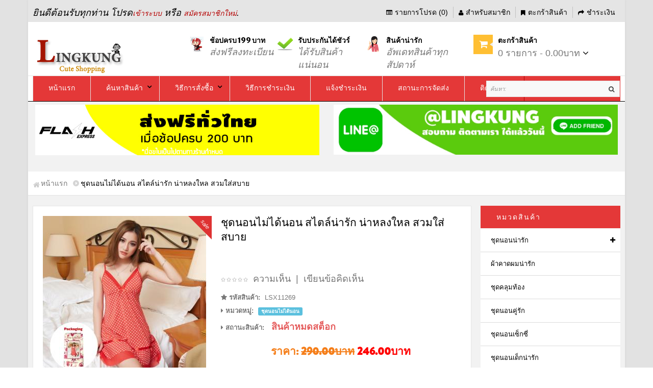

--- FILE ---
content_type: text/html; charset=utf-8
request_url: https://www.lingkungshop.com/%E0%B8%8A%E0%B8%B8%E0%B8%94%E0%B8%99%E0%B8%AD%E0%B8%99%E0%B9%84%E0%B8%A1%E0%B9%88%E0%B9%84%E0%B8%94%E0%B9%89%E0%B8%99%E0%B8%AD%E0%B8%99-%E0%B8%AA%E0%B9%84%E0%B8%95%E0%B8%A5%E0%B9%8C%E0%B8%99%E0%B9%88%E0%B8%B2%E0%B8%A3%E0%B8%B1%E0%B8%81-%E0%B8%99%E0%B9%88%E0%B8%B2%E0%B8%AB%E0%B8%A5%E0%B8%87%E0%B9%83%E0%B8%AB%E0%B8%A5-LSX11269
body_size: 19558
content:
<!DOCTYPE html> <html dir="ltr" class="ltr" lang="th"> <head> <meta name="viewport" content="width=device-width"/> <meta charset="UTF-8"/> <title>ชุดนอนไม่ได้นอน สไตล์น่ารัก น่าหลงใหล สายเดี่ยวผ้าซีทรู สวมใส่สบาย พร้อมส่ง</title> <base href="https://www.lingkungshop.com/"/> <meta name="description" content="ชุดนอนไม่ได้นอน สายเดี่ยวผ้าซีทรู สีแดงสดใส กระโปรงแต่งระบายสวยงาม สายสามารถปรับระดับได้ ช่วงหน้าอกมียางยืด ยืดหยุ่นได้ดี มีกางเกงในลายเดียวกันให้เข้าชุด พร้อมส่ง"/> <meta property="og:title" content="ชุดนอนไม่ได้นอน สไตล์น่ารัก น่าหลงใหล สายเดี่ยวผ้าซีทรู สวมใส่สบาย พร้อมส่ง"/> <meta property="og:description" content="ชุดนอนไม่ได้นอน สายเดี่ยวผ้าซีทรู สีแดงสดใส กระโปรงแต่งระบายสวยงาม สายสามารถปรับระดับได้ ช่วงหน้าอกมียางยืด ยืดหยุ่นได้ดี มีกางเกงในลายเดียวกันให้เข้าชุด พร้อมส่ง"/> <meta property="og:image" content="https://www.lingkungshop.com/image/cache/data/items/LSX1801/LSX11269/LKS2909579581_1787559156-320x320.jpg"/> <meta property="og:type" content="product"/> <meta property="og:url" content="https://www.lingkungshop.com/ชุดนอนไม่ได้นอน-สไตล์น่ารัก-น่าหลงใหล-LSX11269"/> <meta name="DC.title" content="Lingkungshop"/> <meta name="geo.region" content="TH-10"/> <meta name="geo.placename" content="Bangkok"/> <meta name="geo.position" content="13.772326;100.630087"/> <meta name="ICBM" content="13.772326, 100.630087"/> <link href="https://www.lingkungshop.com/image/data/icon/pavicon.png" rel="icon"/> <link rel="author" href="https://plus.google.com/104575055713123348878"/> <link href="https://www.lingkungshop.com/ชุดนอนไม่ได้นอน-สไตล์น่ารัก-น่าหลงใหล-LSX11269" rel="canonical"/> <link rel="stylesheet" href="//fonts.googleapis.com/css?family=Merriweather+Sans:400,300,300italic,400italic,700,700italic,800,800italic" media="all" type="text/css"/><link rel="stylesheet" href="assets/css/1-8305b3f7c7ace24ba6b1ed3d8e96b958-0-nitro-combined-1528217427-fb6f5eab311fd4fd7af0c2cadecd79d4.css" media="all" type="text/css"/><link rel="stylesheet" href="assets/css/1-8305b3f7c7ace24ba6b1ed3d8e96b958-0-nitro-combined-1528217427-53b46d2162c588f27c654b51331abc0c.css" media="screen" type="text/css"/></head> <body id="offcanvas-container" class="offcanvas-container layout-boxed-lg fs16 page-product pattern1"> <script>var NitroImageGenerator=(function(){var canvas=document.createElement('canvas');var ctx=canvas.getContext('2d');return{getImage:function(width,height){canvas.width=width;canvas.height=height;ctx.clearRect(0,0,canvas.width,canvas.height);ctx.fillStyle='white';ctx.fillRect(0,0,canvas.width,canvas.height);return canvas.toDataURL("image/gif");}}})();var NitroImageLazyLoader=(function(){var watchList=[];var raf=requestAnimationFrame||mozRequestAnimationFrame||webkitRequestAnimationFrame||msRequestAnimationFrame;var isElementVisible=function(el,onlyCheckInViewPort){var onlyCheckInViewPort=onlyCheckInViewPort|false;var originalElement=el;var boundingRect=el.getBoundingClientRect();var top=Math.ceil(boundingRect.top);var left=Math.ceil(boundingRect.left);var width=Math.ceil(boundingRect.width);var height=Math.ceil(boundingRect.height);var inViewPort=(top<window.innerHeight&&left<window.innerWidth&&(top+height)>=0&&(left+width)>=0);if(onlyCheckInViewPort||document.readyState!=='complete')return inViewPort;if(inViewPort){var corners=[{x:left,y:top},{x:left+width/2-1,y:top},{x:left+width-1,y:top},{x:left,y:top+height/2-1},{x:left,y:top+height-1},{x:left+width/2-1,y:top+height-1},{x:left+width-1,y:top+height-1},{x:left+width-1,y:top+height/2-1},{x:left+width/2,y:top+height/2}];var coords;for(var i=0;i<4;i++){coords=corners[i];if(originalElement==document.elementFromPoint(coords.x,coords.y)){return true;}}}
return false;}
var loadRealImage=function(img){img.src=img.getAttribute('nitro-src');}
var findNitroLazyLoadImages=function(outerElement){var nitroLazyLoadImages=[];var images=outerElement.getElementsByTagName('img');var img;for(var x=1;x<images.length;x++){img=images[x];if(img.hasAttribute('nitro-src')&&watchList.indexOf(img)==-1){watchList.push(img);}}}
var loop=function(){var img;var visibleImages=[];for(var x=0;x<watchList.length;x++){img=watchList[x];if(isElementVisible(img)&&img.getAttribute('nitro-src')){loadRealImage(img);visibleImages.push(img);}}
var index;for(var i=0;i<visibleImages.length;i++){index=watchList.indexOf(visibleImages[i]);watchList.splice(index,1);}
if(raf)raf(loop);else setTimeout(loop,16);}
return{isElementVisible:function(el){return isElementVisible(el);},loadRealImage:function(img){loadRealImage(img);},addImage:function(img,defaultWidth,defaultHeight){img.src=NitroImageGenerator.getImage(defaultWidth,defaultHeight);if(isElementVisible(img,true)){loadRealImage(img);}else{watchList.push(img);}},run:function(){document.addEventListener('DOMContentLoaded',function(){var mutationTimeout=null;var MutationObserver=window.MutationObserver||window.WebKitMutationObserver||window.MozMutationObserver;var observer=new MutationObserver(function(mutations){mutations.forEach(function(mutation){if(mutation.addedNodes.length){findNitroLazyLoadImages(mutation.target);}});});observer.observe(document.body,{childList:true,subtree:true});});if(raf)raf(loop);else window.addEventListener('load',loop);}}})();NitroImageLazyLoader.run();</script><section id="page" class="offcanvas-pusher" role="main"> <header id="header"> <div id="topbar"> <div class="container"> <div class="show-desktop hidden-sm hidden-xs"> <div class="quick-access pull-left"> <div class="login links"> ยินดีต้อนรับทุกท่าน โปรด<a href="https://www.lingkungshop.com/login">เข้าระบบ</a> หรือ <a href="https://www.lingkungshop.com/register">สมัครสมาชิกใหม่</a>. </div> </div> <div class="quick-top-link pull-right"> <ul class="links"> <li><a href="https://www.lingkungshop.com/wishlist" id="wishlist-total"><i class="fa fa-list-alt"></i>รายการโปรด (0)</a></li> <li><a href="https://www.lingkungshop.com/account"><i class="fa fa-user"></i>สำหรับสมาชิก</a></li> <li><a href="https://www.lingkungshop.com/index.php?route=checkout/cart"><i class="fa fa-bookmark"></i>ตะกร้าสินค้า</a></li> <li><a class="last" href="https://www.lingkungshop.com/checkout"><i class="fa fa-share"></i>ชำระเงิน</a></li> </ul> </div> </div> <div class="show-mobile hidden-lg hidden-md"> <div class="quick-access pull-left"> <div class="quickaccess-toggle"> <a href="https://www.lingkungshop.com/index.php?route=checkout/cart"><i class="fa fa-shopping-cart"></i></a> </div> </div> <div class="quick-access pull-left"> <div class="quickaccess-toggle"> <i class="fa fa-user"></i> </div> <div class="inner-toggle"> <ul class="links"> <li><a href="https://www.lingkungshop.com/wishlist"><i class="fa fa-user"></i>รายการโปรด (0)</a></li> <li><a href="https://www.lingkungshop.com/account"><i class="fa fa-list"></i>สำหรับสมาชิก</a></li> <li><a href="https://www.lingkungshop.com/index.php?route=checkout/cart"><i class="fa fa-shopping-cart "></i>ตะกร้าสินค้า</a></li> <li><a href="https://www.lingkungshop.com/checkout"><i class="fa fa-archive"></i>ชำระเงิน</a></li> </ul> </div> </div> </div> </div> </div> <div id="header-main"> <div class="container"> <div class="pull-left logo inner"> <div id="logo-theme" class="logo-store"><a href="https://www.lingkungshop.com/"><span>LingkungShop</span></a></div> </div> <div class="hidden-xs hidden-sm"> <div class="pull-left customer-service inner"> <div class="support"> <div class="media pull-left"> <div class="pull-left"><em><img alt="" src="image/data/icon/ems_thaipost.jpg" style="height:32px; width:28px"/>&nbsp;</em></div> <div class="media-body"> <h4>ช้อปครบ 199 บาท</h4> <p><em>ส่งฟรีลงทะเบียน</em></p> </div> </div> <div class="media pull-left"> <div class="pull-left"><em><img alt="" src="image/data/icon/success-icon.png"/></em></div> <div class="media-body"> <h4>รับประกันได้ชัวร์</h4> <p><em>ได้รับสินค้าแน่นอน</em></p> </div> </div> <div class="media pull-left"> <div class="pull-left"><em><img alt="" src="image/data/icon/girl-idea-icon.png" style="height:32px; width:32px"/>&nbsp;</em></div> <div class="media-body"> <h4>สินค้าน่ารัก</h4> <p><em>อัพเดทสินค้าทุกสัปดาห์</em></p> </div> </div> </div> </div> </div> <div class="pull-right shopping-cart inner hidden-xs hidden-sm"> <div class="cart-top"> <div id="cart" class="clearfix"> <div class="heading media"> <div class="pull-left"> <i class="icon-cart fa fa-shopping-cart"></i> <em class="shapes left"></em> </div> <div class="cart-inner media-body"> <h4>ตะกร้าสินค้า</h4> <a><span id="cart-total">0 รายการ - 0.00บาท</span><i class="fa fa-angle-down"></i></a> </div> </div> <div class="content"> <div class="empty">ตะกร้าสินค้าของคุณว่างเปล่า!</div> </div> </div> </div> </div> <div id="search"> <div class="quickaccess-toggle hidden-lg hidden-md"> <i class="fa fa-search"></i> </div> <div class="input-group"> <input type="text" name="search" placeholder="ค้นหา:" value="" class="input-search form-control"/> <span class="input-group-btn"> <button class="button-search" type="button"><em class="fa fa-search"></em></button> </span> </div> </div> </div> </div> </header> <div class="custom-menu"> <div id="pav-mainnav"> <div class="container"> <div class="pav-megamenu"> <div class="navbar navbar-default"> <div id="mainmenutop" class="megamenu" role="navigation"> <div class="navbar-header"> <a href="javascript:;" data-target=".navbar-collapse" data-toggle="collapse" class="navbar-toggle"> <span class="fa fa-bars"></span> </a> <div class="collapse navbar-collapse navbar-ex1-collapse"> <ul class="nav navbar-nav megamenu"><li class=""> <a href="/"><span class="menu-title">หน้าแรก</span></a></li><li class="parent dropdown "> <a class="dropdown-toggle" data-toggle="dropdown" href="index.php?route=product/search"><span class="menu-title">ค้นหาสินค้า</span><b class="caret"></b></a><div class="dropdown-menu level1"><div class="dropdown-menu-inner"><div class="row"><div class="col-sm-12 mega-col" data-colwidth="12" data-type="menu"><div class="mega-col-inner"><ul><li class=" "><a href="https://www.lingkungshop.com/ชุดนอนน่ารัก"><span class="menu-title">ชุดนอนน่ารัก</span></a></li><li class=" "><a href="https://www.lingkungshop.com/ชุดนอนน่ารัก/ชุดนอนกระโปรง"><span class="menu-title">ชุดนอนกระโปรง</span></a></li><li class=" "><a href="https://www.lingkungshop.com/ชุดนอนน่ารัก/ชุดนอนแขนยาว"><span class="menu-title">ชุดนอนแขนยาวขายาว</span></a></li><li class=" "><a href="https://www.lingkungshop.com/ชุดนอนไม่ได้นอน"><span class="menu-title">ชุดนอนไม่ได้นอน</span></a></li><li class=" "><a href="https://www.lingkungshop.com/ชุดนอนคู่รัก"><span class="menu-title">ชุดนอนคู่รัก</span></a></li></ul></div></div></div></div></div></li><li class="parent dropdown "> <a class="dropdown-toggle" data-toggle="dropdown" href="https://www.lingkungshop.com/howto-order"><span class="menu-title">วิธีการสั่งซื้อ</span><b class="caret"></b></a><div class="dropdown-menu level1"><div class="dropdown-menu-inner"><div class="row"><div class="col-sm-12 mega-col" data-colwidth="12" data-type="menu"><div class="mega-col-inner"><ul><li class=" "><a href="?route=checkout/cart"><span class="menu-title">ตะกร้าสินค้าของฉัน</span></a></li><li class=" "><a href="https://www.lingkungshop.com/checkout"><span class="menu-title">ยืนยันออเดอร์</span></a></li></ul></div></div></div></div></div></li><li class=""> <a href="https://www.lingkungshop.com/howto-bank-payment"><span class="menu-title">วิธีการชำระเงิน</span></a></li><li class=""> <a href="payment"><span class="menu-title">แจ้งชำระเงิน</span></a></li><li class=""> <a href="https://www.lingkungshop.com/tracking"><span class="menu-title">สถานะการจัดส่ง</span></a></li><li class=""> <a href="https://www.lingkungshop.com/contact"><span class="menu-title">ติดต่อเรา</span></a></li></ul> </div></div> </div> </div> </div> </div> </div> </div> <section class="pav-showcase" id="pavo-showcase"> <div class="container"> <div class="row"> <div class="col-lg-6 col-md-6"><div class="box pav-custom  "> <div class="box-content"><p><img alt="ชุดนอนน่ารัก จัดส่งฟรี ทั่วไทย" class="img-responsive" src="https://www.lingkungshop.com/image/data/banner/lingkung-flash-shipping.jpg"/></p> </div> </div></div> <div class="col-lg-6 col-md-6"><div class="box pav-custom  "> <div class="box-content"><p><a href="https://line.me/R/ti/p/%40lingkung"><img alt="ไลน์ร้านชุดนอน Lingkung" class="img-responsive" src="https://www.lingkungshop.com/image/data/BG/lingkungshop_line-banner.jpg"/></a></p> </div> </div></div> </div> </div> </section> <section id="sys-notification"> <div class="container"> <div id="notification"></div> </div> </section> <section id="columns" class="offcanvas-siderbars"> <div class="row visible-xs"><div class="container"> <div class="offcanvas-sidebars-buttons"> <button type="button" data-for="column-left" class="pull-left btn btn-danger btn-theme-default"><i class="fa fa-sort-amount-asc"></i> ข้อมูลด้านซ้าย</button> <button type="button" data-for="column-right" class="pull-right btn btn-danger btn-theme-default">หมวดหมู่สินค้า & สินค้าแนะนำ คลิก! <i class="fa fa-sort-amount-desc"></i></button> </div> </div></div> <div id="breadcrumb"> <ol class="breadcrumb container"> <li><a href="https://www.lingkungshop.com/"><span>หน้าแรก</span></a></li> <li><a href="https://www.lingkungshop.com/ชุดนอนไม่ได้นอน-สไตล์น่ารัก-น่าหลงใหล-LSX11269"><span>ชุดนอนไม่ได้นอน สไตล์น่ารัก น่าหลงใหล สวมใส่สบาย</span></a></li> </ol></div> <div class="container"> <div class="row"> <section class="col-md-9"> <div id="content" class="product-detail"> <div class="product-info"> <div class="row"> <div class="col-lg-5 col-sm-5 col-md-5 col-xs-12 image-container"> <span class="product-label product-label-special"><span>Sale</span></span> <div class="image"> <a href="https://www.lingkungshop.com/image/cache/data/items/LSX1801/LSX11269/LKS2909579581_1787559156-550x500.jpg" title="ชุดนอนไม่ได้นอน สไตล์น่ารัก น่าหลงใหล สวมใส่สบาย" class="colorbox"> <img title="ชุดนอนไม่ได้นอน สไตล์น่ารัก น่าหลงใหล สวมใส่สบาย" alt="" id="image" data-zoom-image="https://www.lingkungshop.com/image/cache/data/items/LSX1801/LSX11269/LKS2909579581_1787559156-550x500.jpg" class="product-image-zoom img-responsive" nitro-src="https://www.lingkungshop.com/image/cache/data/items/LSX1801/LSX11269/LKS2909579581_1787559156-320x320.jpg" src=""/> <script>NitroImageLazyLoader.addImage(document.getElementById("image"), 320, 320);</script></a> </div> <div class="image-additional slide carousel" id="image-additional"> <div id="image-additional-carousel" class="carousel-inner"> <div class="item clearfix"> <a href="https://www.lingkungshop.com/image/cache/data/items/LSX1801/LSX11269/c2-550x500.jpg" title="ชุดนอนไม่ได้นอน สไตล์น่ารัก น่าหลงใหล สวมใส่สบาย" class="colorbox" data-zoom-image="https://www.lingkungshop.com/image/cache/data/items/LSX1801/LSX11269/c2-550x500.jpg" data-image="https://www.lingkungshop.com/image/cache/data/items/LSX1801/LSX11269/c2-550x500.jpg"> <img style="max-width:70px" title="ชุดนอนไม่ได้นอน สไตล์น่ารัก น่าหลงใหล สวมใส่สบาย" alt="" data-zoom-image="https://www.lingkungshop.com/image/cache/data/items/LSX1801/LSX11269/c2-550x500.jpg" class="product-image-zoom img-responsive" nitro-src="https://www.lingkungshop.com/image/cache/data/items/LSX1801/LSX11269/c2-70x50.jpg" src="" id="MTc2NzY2MjI0Ny4xMzk="/> <script>NitroImageLazyLoader.addImage(document.getElementById("MTc2NzY2MjI0Ny4xMzk="), 70, 50);</script></a> <a href="https://www.lingkungshop.com/image/cache/data/items/LSX1801/LSX11269/c1-550x500.jpg" title="ชุดนอนไม่ได้นอน สไตล์น่ารัก น่าหลงใหล สวมใส่สบาย" class="colorbox" data-zoom-image="https://www.lingkungshop.com/image/cache/data/items/LSX1801/LSX11269/c1-550x500.jpg" data-image="https://www.lingkungshop.com/image/cache/data/items/LSX1801/LSX11269/c1-550x500.jpg"> <img style="max-width:70px" title="ชุดนอนไม่ได้นอน สไตล์น่ารัก น่าหลงใหล สวมใส่สบาย" alt="" data-zoom-image="https://www.lingkungshop.com/image/cache/data/items/LSX1801/LSX11269/c1-550x500.jpg" class="product-image-zoom img-responsive" nitro-src="https://www.lingkungshop.com/image/cache/data/items/LSX1801/LSX11269/c1-70x50.jpg" src="" id="MTc2NzY2MjI0OC4xMzkx"/> <script>NitroImageLazyLoader.addImage(document.getElementById("MTc2NzY2MjI0OC4xMzkx"), 70, 50);</script></a> <a href="https://www.lingkungshop.com/image/cache/data/items/LSX1801/LSX11269/c3-550x500.jpg" title="ชุดนอนไม่ได้นอน สไตล์น่ารัก น่าหลงใหล สวมใส่สบาย" class="colorbox" data-zoom-image="https://www.lingkungshop.com/image/cache/data/items/LSX1801/LSX11269/c3-550x500.jpg" data-image="https://www.lingkungshop.com/image/cache/data/items/LSX1801/LSX11269/c3-550x500.jpg"> <img style="max-width:70px" title="ชุดนอนไม่ได้นอน สไตล์น่ารัก น่าหลงใหล สวมใส่สบาย" alt="" data-zoom-image="https://www.lingkungshop.com/image/cache/data/items/LSX1801/LSX11269/c3-550x500.jpg" class="product-image-zoom img-responsive" nitro-src="https://www.lingkungshop.com/image/cache/data/items/LSX1801/LSX11269/c3-70x50.jpg" src="" id="MTc2NzY2MjI0OS4xMzkz"/> <script>NitroImageLazyLoader.addImage(document.getElementById("MTc2NzY2MjI0OS4xMzkz"), 70, 50);</script></a> <a href="https://www.lingkungshop.com/image/cache/data/items/LSX1801/LSX11269/c4-550x500.jpg" title="ชุดนอนไม่ได้นอน สไตล์น่ารัก น่าหลงใหล สวมใส่สบาย" class="colorbox" data-zoom-image="https://www.lingkungshop.com/image/cache/data/items/LSX1801/LSX11269/c4-550x500.jpg" data-image="https://www.lingkungshop.com/image/cache/data/items/LSX1801/LSX11269/c4-550x500.jpg"> <img style="max-width:70px" title="ชุดนอนไม่ได้นอน สไตล์น่ารัก น่าหลงใหล สวมใส่สบาย" alt="" data-zoom-image="https://www.lingkungshop.com/image/cache/data/items/LSX1801/LSX11269/c4-550x500.jpg" class="product-image-zoom img-responsive" nitro-src="https://www.lingkungshop.com/image/cache/data/items/LSX1801/LSX11269/c4-70x50.jpg" src="" id="MTc2NzY2MjI1MC4xMzk0"/> <script>NitroImageLazyLoader.addImage(document.getElementById("MTc2NzY2MjI1MC4xMzk0"), 70, 50);</script></a> </div> </div> <a class="left carousel-control" href="#image-additional" data-slide="prev"> <i class="fa fa-angle-left"></i> </a> <a class="right carousel-control" href="#image-additional" data-slide="next"> <i class="fa fa-angle-right"></i> </a> </div> </div> <div class="col-lg-7 col-sm-7 col-md-7 col-xs-12 product-view"> <span xmlns:v="http://rdf.data-vocabulary.org/#"> <span typeof="v:Breadcrumb"><a rel="v:url" property="v:title" href="https://www.lingkungshop.com/" alt="หน้าแรก"></a></span> <span typeof="v:Breadcrumb"><a rel="v:url" property="v:title" href="https://www.lingkungshop.com/ชุดนอนไม่ได้นอน" alt="ชุดนอนไม่ได้นอน"></a></span> </span> <span itemscope itemtype="http://schema.org/Product"> <meta itemprop="url" content="https://www.lingkungshop.com/ชุดนอนไม่ได้นอน-สไตล์น่ารัก-น่าหลงใหล-LSX11269"/> <meta itemprop="name" content="ชุดนอนไม่ได้นอน สไตล์น่ารัก น่าหลงใหล สวมใส่สบาย"/> <meta itemprop="model" content="LSX11269"/> <meta itemprop="manufacturer" content=""/> <meta itemprop="image" content="https://www.lingkungshop.com/image/cache/data/items/LSX1801/LSX11269/LKS2909579581_1787559156-320x320.jpg"/> <meta itemprop="image" content="https://www.lingkungshop.com/image/cache/data/items/LSX1801/LSX11269/c2-70x50.jpg"/> <meta itemprop="image" content="https://www.lingkungshop.com/image/cache/data/items/LSX1801/LSX11269/c1-70x50.jpg"/> <meta itemprop="image" content="https://www.lingkungshop.com/image/cache/data/items/LSX1801/LSX11269/c3-70x50.jpg"/> <meta itemprop="image" content="https://www.lingkungshop.com/image/cache/data/items/LSX1801/LSX11269/c4-70x50.jpg"/> <span itemprop="offers" itemscope itemtype="http://schema.org/Offer"> <meta itemprop="price" content="246.00บาท"/> <meta itemprop="priceCurrency" content="THB"/> <link itemprop="availability" href="http://schema.org/OutOfStock"/> </span> <span itemprop="aggregateRating" itemscope itemtype="http://schema.org/AggregateRating"> <meta itemprop="reviewCount" content="0"/> <meta itemprop="ratingValue" content="0"/> </span></span> <h1>ชุดนอนไม่ได้นอน สไตล์น่ารัก น่าหลงใหล สวมใส่สบาย</h1> <div class="share"> <div class="fb-like" data-href="" data-layout="standard" data-action="like" data-show-faces="false" data-share="true"></div> </div> <div class="review"> <div><img src="catalog/view/theme/lingkung_next/image/stars-0.png" alt="ความเห็น"/>&nbsp;&nbsp;<a onclick="$('a[href=\'#tab-review\']').trigger('click');">ความเห็น</a>&nbsp;&nbsp;|&nbsp;&nbsp;<a onclick="$('a[href=\'#tab-review\']').trigger('click');">เขียนข้อคิดเห็น</a></div> </div> <div class="description"> <p> <i class="fa fa-star"></i> <b>รหัสสินค้า:</b> LSX11269 </p> <p> <i class="fa fa-caret-right"></i> <b>หมวดหมู่:</b> <a href="https://www.lingkungshop.com/ชุดนอนไม่ได้นอน"><span class="label label-info">ชุดนอนไม่ได้นอน</span></a>&nbsp; </p> <p> <i class="fa fa-caret-right"></i> <b>สถานะสินค้า:</b> <span class="availability">สินค้าหมดสต็อก</span> </p> </div> <div class="price"> <div class="price-gruop"> <span class="text-price">ราคา:</span> <span class="price-old">290.00บาท</span> <span class="price-new">246.00บาท</span> </div> <div class="other-price"> </div> </div> <div class="product_deal_detail productdeals"> <div class="box-content"> <div class="product-block"><div class="product-inner"> <div class="sales-logo"> <img alt="sale_off" nitro-src="https://www.lingkungshop.com/image/cache/data/icon/sale-left-red-180x180.png" src="" id="MTc2NzY2MjI1Mi4xMzk2"/> <script>NitroImageLazyLoader.addImage(document.getElementById("MTc2NzY2MjI1Mi4xMzk2"), 180, 180);</script></div> <div id="itemdeal0countdown_1150" class="item-countdown"></div> <br class="clear clr"/> </div> </div> </div> <br class="clear clr"/> </div> <div class="product-extra"> <p class="txt_sold_out">สินค้าหมดชั่วคราว</p> </div> <div class="share"> <div class="g-plus" data-action="share"></div> </div> <div class="tags"> <i class="fa fa-tag"></i> <b>คำค้น:</b> <a href="https://www.lingkungshop.com/index.php?route=product/search&amp;tag=ชุดนอนไม่ได้นอน">ชุดนอนไม่ได้นอน</a>, <a href="https://www.lingkungshop.com/index.php?route=product/search&amp;tag=ชุดนอนซีทรู">ชุดนอนซีทรู</a>, <a href="https://www.lingkungshop.com/index.php?route=product/search&amp;tag=ชุดนอนเซ็กซี่">ชุดนอนเซ็กซี่</a>, <a href="https://www.lingkungshop.com/index.php?route=product/search&amp;tag=ชุดนอนผู้หญิง">ชุดนอนผู้หญิง</a>, <a href="https://www.lingkungshop.com/index.php?route=product/search&amp;tag=ชุดนอนราคาถูก">ชุดนอนราคาถูก</a> </div> </div> </div> </div> <div class="tabs-group box"> <div id="tabs" class="htabs"> <ul class="nav nav-tabs clearfix"> <li><a href="#tab-description">รายละเอียดสินค้า</a></li> <li><a href="#tab-attribute">คุณสมบัติเฉพาะ</a></li> <li><a href="#tab-customtab">โปรดอ่านก่อนสั่งซื้อ</a></li> <li><a href="#tab-review">ความเห็น (0)</a></li> </ul> </div> <div id="tab-description" class="tab-content"><h2>ชุดนอนไม่ได้นอน สไตล์น่ารัก น่าหลงใหล สวมใส่สบาย</h2><p>ชุดนอนไม่ได้นอน สายเดี่ยวผ้าซีทรู สีแดงสดใส กระโปรงแต่งระบายสวยงาม สายสามารถปรับระดับได้ ช่วงหน้าอกมียางยืด ยืดหยุ่นได้ดี มีกางเกงในลายเดียวกันให้เข้าชุด จะสาวหุ่นเพรียว หรือสาวอวบ ก็สวมใส่ได้อย่างสวยงามเลยนะคะ งานคุณภาพดี เหมือนแบบเป๊ะค่า สำหรับผู้หญิงอยากได้ชุดนอนเซ็กซี่ ไม่ต้องการความวาบหวิวมากนัก</p> <ul> <li><span style="color:rgb(255, 0, 0)">แถมฟรี!!&nbsp;กางเกงในตัวจิ๋วให้เข้าชุด</span></li> <li>สินค้ามีแพ็คเก็ต เป็นกล่อง</li> </ul> <p><strong>ขนาดชุด One Size</strong></p> <ul> <li>หน้าอก 32-36&nbsp;นิ้ว</li> <li>ชุดยาว 26นิ้ว (รวมระบาย ไม่รวมสาย)</li> <li>เอว 24-30นิ้ว</li> <li>สะโพกไม่เกิน 38นิ้ว</li> </ul> <p><img alt="ชุดนอนไม่ได้นอน" class="img-responsive" src="https://www.lingkungshop.com/image/data/items/LSX1801/LSX11269/c1.jpg"/></p> <p><img alt="ชุดนอนซีทรู" class="img-responsive" src="https://www.lingkungshop.com/image/data/items/LSX1801/LSX11269/c2.jpg"/></p> <p><img alt="ชุดนอนเซ็กซี่" class="img-responsive" src="https://www.lingkungshop.com/image/data/items/LSX1801/LSX11269/c3.jpg"/></p> <p><img alt="ชุดนอนเซ็กซี่ สายเดี่ยว" class="img-responsive" src="https://www.lingkungshop.com/image/data/items/LSX1801/LSX11269/c4.jpg"/></p> <p><img alt="ชุดนอนซีทรู" class="img-responsive" src="https://www.lingkungshop.com/image/data/items/LSX1801/LSX11269/c5.jpg"/></p> <p><img alt="ชุดนอนผู้หญิง" class="img-responsive" src="https://www.lingkungshop.com/image/data/items/LSX1801/LSX11269/1.jpg"/></p> <p><img alt="ชุดนอนซีทรู สีแดง" class="img-responsive" src="https://www.lingkungshop.com/image/data/items/LSX1801/LSX11269/2.jpg"/></p> <p><img alt="ชุดนอนซีทรู น่ารัก" class="img-responsive" src="https://www.lingkungshop.com/image/data/items/LSX1801/LSX11269/3.jpg"/></p> <p><img alt="ชุดนอนผู้หญิง" class="img-responsive" src="https://www.lingkungshop.com/image/data/items/LSX1801/LSX11269/4.jpg"/></p> </div> <div id="tab-attribute" class="tab-content no-margin table-responsive"> <table class="attribute table"> <thead> <tr> <td colspan="2">รายละเอียด</td> </tr> </thead> <tbody> <tr> <td>เนื้อผ้า</td> <td>เนื้อโพลีอีสเตอร์</td> </tr> <tr> <td>สำหรับฤดูกาล</td> <td>ทุกฤดูกาล</td> </tr> </tbody> <thead> <tr> <td colspan="2">รายละเอียดเพิ่มเติม</td> </tr> </thead> <tbody> <tr> <td>ระดับความนุ่ม</td> <td>เล็กน้อย</td> </tr> <tr> <td>เหมาะกับเพศ</td> <td>ผู้หญิง</td> </tr> <tr> <td>หมายเหตุ</td> <td>ไม่ควรซักด้วยเครื่อง</td> </tr> </tbody> </table> </div> <div id="tab-customtab" class="tab-content custom-tab"> <div class="inner"> <ul> <li><span style="color:#b22222">ลูกค้าควรอ่านรายละเอียดของสินค้าให้ครบถ้วน ก่อนตัดสินใจซื้อนะคะ</span></li> <li><span style="color:#000000">หากสินค้ามีไซส์ขนาด หรือ มีแบบให้เลือก ต้องเลือกแบบหรือเลือกขนาดก่อนหยิบใส่ตะกร้า หากแบบหรือขนาดที่ต้องการไม่มีให้เลือก แสดงว่าแบบหรือขนาดของสินค้าชิ้นนั้นหมดค่ะ</span></li> <li><strong><span style="color:#ff0000">สินค้าผ่านหน้าเว็บ กรอกรายละเอียดและเลือกแบบจัดส่งแล้ว สามารถโอนเงินได้ทันทีจ้า โดยไม่ต้องรออีเมล์คอนเฟิร์มใดๆนะคร๊า</span></strong></li> <li><span style="color:#b22222"><u>ลูกค้าที่สั่งซื้อสินค้าเข้ามาแล้ว ต้องชำระเงินภายใน 2 วันค่ะ</u></span><span style="color:#000000">&nbsp;หากลูกค้าไม่พร้อมชำระเงิน ขอความกรุณาลูกค้าอย่าสั่งเข้ามานะคะ จะทำให้ลูกค้าท่านอื่นที่ต้องการเสียโอกาสชิ้นนั้นไปคะ</span></li> <li><span style="color:#000000">สินค้าทุกชิ้นของทางร้านยังไม่ได้รวมค่าจัดส่งนะคะ ค่าจัดส่งของทางร้านคิดราคาเดียว สั่งกี่ชิ้นกี่ได้&nbsp;</span><a href="http://www.lingkungshop.com/delivery" style="box-sizing: border-box; color: rgb(46, 58, 71); text-decoration: none; cursor: pointer; outline: none; background: transparent;" target="_blank"><span style="color:#ff8c00">สามารถดูค่าจัดส่งได้ที่นี่</span></a></li> <li><span style="color:#000000">สินค้าที่เป็นสินค้าโปรโมชั้นจะแสดงราคาพิเศษ จะมีวันหมดอายุไม่ได้ลดตลอดไปนะคะ&nbsp; เช่นลดราคาประจำเดือน หรือวันหยุดสำคัญต่างๆ คอยติดตามกันได้คะ</span></li> <li><span style="color:#000000">ติดปัญหาในการสั่งซื้อ สั่งซื้อไม่ได้ สงสัยหรือสอบถามเพิ่มเติมได้ทาง</span><a href="http://www.lingkungshop.com/contact" style="box-sizing: border-box; color: rgb(46, 58, 71); text-decoration: none; cursor: pointer; outline: none; background: transparent;" target="_blank"><span style="color:#ff8c00">อีเมล์ที่นี่</span></a></li> <li><span style="color:#000000"><span style="background-color:#f0f8ff">กรุณาตรวจสอบรายละเอียดสินค้าให้แน่ใจก่อน แล้วค่อยทำการสั่งซื้อนะคะ&nbsp;</span></span><strong><a class="seoquake-nofollow" href="http://www.lingkungshop.com/%E0%B8%82%E0%B9%89%E0%B8%AD%E0%B8%95%E0%B8%81%E0%B8%A5%E0%B8%87%E0%B8%81%E0%B8%B2%E0%B8%A3%E0%B8%82%E0%B8%AD%E0%B9%80%E0%B8%9B%E0%B8%A5%E0%B8%B5%E0%B9%88%E0%B8%A2%E0%B8%99%E0%B8%AA%E0%B8%B4%E0%B8%99%E0%B8%84%E0%B9%89%E0%B8%B2" rel="nofollow" style="margin: 0px; padding: 0px; box-sizing: border-box; color: inherit; text-decoration: none; transition: all 300ms ease; -webkit-transition: all 300ms ease; cursor: pointer; outline: none !important;" target="_blank"><span style="color:#ff8c00">ข้อตกลงการขอเปลี่ยนสินค้า</span></a><span style="color:#ff8c00">&nbsp;</span></strong></li> <li><span style="color:#ff0000"><strong>ขนาดไซส์ชุดนอนอาจผิดพลาด 1-3ซมนะคะ&nbsp;</strong></span></li> </ul> <p><strong><span style="color:#000000">​ค่าจัดส่งทางไปรษณีย์</span></strong></p> <ul> <li><span style="color:#ff0000">ลงทะเบียน 30 บาท</span><span style="color:#000000"> / </span><span style="color:#0000ff">EMS 50 บาท</span></li> <li><span style="color:#000000">( ค่าจัดส่งคิดราคาเดียว กี่ชิ้นก็ได้ ไม่มีบวกเพิ่มค่ะ)</span></li> <li><span style="color:#000000">โปรโมชั่น ยอดครบ 300 บาท ส่งฟรีลงทะเบียน</span></li> <li><span style="color:#000000">โปรโมชั่น EMS ยอดครบ 400 บาท ส่งฟรี</span></li> </ul> <p><strong>ค่าจัดส่ง Kerry Express</strong></p> <ul> <li>60 บาท พื้นที่ห่างไกล + 30 บาท</li> <li>เก็บเงินปลายทาง +40 บาท</li> </ul> <p><strong>ค่าจัดส่ง Kerry SameDay (เฉพาะ กทม.)</strong></p> <ul> <li>70 บาท</li> </ul> <p><span style="color:#000000"><strong>การแจ้งสถานะพัสดุ</strong></span></p> <p><span style="color:#000000">ร้านลิงกังจะแจ้งสถานะและเลขพัสดุหลังจากการจัดส่งสินค้าแล้ว ให้ช่วงเย็นของวันที่จัดส่ง&nbsp;หรือเช้าอีกวันตอนบ่ายๆไม่เกินนั้น โดยลูกค้าสามารถเช็คสถานะการส่งสินค้าได้ผ่านระบบของทางร้านได้ที่&nbsp;</span><a href="http://www.lingkungshop.com/tracking"><span style="color:#ff8c00">http://www.lingkungshop.com/tracking</span></a><span style="color:#000000">&nbsp; ซึ่งจะอัพเดทไวกว่ารอแม่ค้าแจ้งจ้า^^</span></p> <p><span style="color:#000000"><strong>ข้อตกลง วิธีการขอเปลี่ยนสินค้า</strong></span></p> <p><span style="color:#ff0000">(ค่าส่งไปรษณีย์ ลูกค้าต้องออกทั้งไปและกลับ และค่าดำเนินการเปลี่ยน 50 บาท/ต่อชิ้น) <a href="http://www.lingkungshop.com/%E0%B8%82%E0%B9%89%E0%B8%AD%E0%B8%95%E0%B8%81%E0%B8%A5%E0%B8%87%E0%B8%81%E0%B8%B2%E0%B8%A3%E0%B8%82%E0%B8%AD%E0%B9%80%E0%B8%9B%E0%B8%A5%E0%B8%B5%E0%B9%88%E0%B8%A2%E0%B8%99%E0%B8%AA%E0%B8%B4%E0%B8%99%E0%B8%84%E0%B9%89%E0%B8%B2" target="_blank">อ่านต่อได้ที่นี่คลิก</a></span></p> <p><span style="color:#000000"><strong>การควบคุมคุณภาพสินค้า</strong></span></p> <p><span style="color:#000000">LingkungShop เราใส่ใจในคุณภาพของสินค้าก่อนส่งถึงมือของลูกค้า เราทำการตรวจสอบความสมบูรณ์และคุณภาพของสินค้าทุกชิ้นก่อนที่เราจะบรรจุ สินค้าของลูกค้าลงกล่องพัสดุ เพื่อส่งให้กับลูกค้า ลูกค้าจึงสามารถมั่นใจได้ว่าจะได้รับสินค้าตรงตามสเป็คที่เราได้ระบุไว้ใน หน้าแสดงรายละเอียดของสินค้า ฉะนั้นทาง LingkungShop&nbsp;ขอสงวนสิทธิ์ไม่รับเปลี่ยน/คืนสินค้า ยกเว้นในกรณีที่เกิดจากความผิดพลาดในการตรวจสอบของทางร้าน</span></p> <p><span style="color:#ff0000">*ต้องขอโทษลูกค้าทุกท่าน &nbsp;แม่ค้าไม่ค่อยสะดวกรับโทรศัพท์ แต่ก็จะพยายามรับให้ได้นะค่ะ เนื่องจากทำงานคนเดียวทุกอย่าง หากต้องการสอบถามหรือสั่งซื้อสินค้าทางโทรศัพท์ให้ติดในช่วงเวลา 18.00-22.00น &nbsp;นะคะ</span><br/> <span style="color:#000000">หากต้องการติดต่อสามารถติดต่อได้ทางเมล์ หรือ ทางแฟนเพจจ้า และ Line จ้าเพราะจะสะดวกในการค้นข้อมูลเก่าๆ มากที่สุด และจะมีเจ้าหน้าที admin คอยดูแลจ้ะ^^</span></p> <p><span style="color:#000000">เรายินดีต้อนรับลูกค่าทุกท่านค่ะ<br/> LingkungShop</span></p> </div> </div> <div id="tab-review" class="tab-content no-margin"> <div id="review"></div> <h2 id="review-title">เขียนข้อคิดเห็น</h2> <div class="form-group"> <label>ชื่อของคุณ:</label> <p><input type="text" name="name" value=""/></p> </div> <div class="form-group"> <label>ความคิดเห็น:</label> <p><textarea name="text" cols="50" rows="8" class="form-control"></textarea></p> </div> <div class="form-group"> <p><span style="font-size: 11px;"><span style="color: #FF0000;">หมายเหตุ:</span> ไม่รองรับข้อความที่มีรูปแบบ เช่น HTML!</span></p> <p> <strong>ให้คะแนน:</strong> <span>แย่</span> <input type="radio" name="rating" value="1"/> <input type="radio" name="rating" value="2"/> <input type="radio" name="rating" value="3"/> <input type="radio" name="rating" value="4"/> <input type="radio" name="rating" value="5"/> <span>ดี</span> </p> <p> <strong>พิมพ์รหัสป้องกันสแปม:</strong> </p> <p> <img src="index.php?route=product/product/captcha" alt="" id="captcha"/> </p> <p> <input type="text" name="captcha" value=""/> </p> </div> <div class="buttons no-padding"> <div class="pull-right"><a id="button-review" class="button btn btn-theme-default">ดำเนินการต่อ</a></div> </div> </div> </div> <div class="light red box productcarousel no-box"> <div class="box-heading"> <span>สินค้าที่ใกล้เคียง (4)</span> <em class="shapes right"></em> <em class="line"></em> </div> <div class="box-content"> <div class="box-products slide" id="productcarousel524"> <div class="carousel-inner"> <div class="item active"> <div class="row"> <div class="col-lg-3 col-md-3 col-sm-3 col-xs-12 product-cols"> <div class="product-block"> <div class="image "> <span class="product-label product-label-special"><span>Sale</span></span> <div class="flip"> <a href="https://www.lingkungshop.com/ชุดนอนไม่ได้นอน-สีดำ-ลายดอกไม้-LSX11268" class="swap-image"> <img title="ชุดนอนไม่ได้นอน ลายดอกไม้ เนื้อผ้าซีทรู ชายกระโปรงแต่งระบาย" alt="ชุดนอนไม่ได้นอน ลายดอกไม้ เนื้อผ้าซีทรู ชายกระโปรงแต่งระบาย" class="front img-responsive" nitro-src="https://www.lingkungshop.com/image/cache/data/items/LSX1801/LSX11268/LKS2911044854_1787559156-320x320.jpg" src="" id="MTc2NzY2MjI2My4xMzk4"/> <script>NitroImageLazyLoader.addImage(document.getElementById("MTc2NzY2MjI2My4xMzk4"), 320, 320);</script></a> </div> </div> <div class="product-meta"> <div class="left"> <h3 class="name"><a href="https://www.lingkungshop.com/ชุดนอนไม่ได้นอน-สีดำ-ลายดอกไม้-LSX11268">ชุดนอนไม่ได้นอน ลายดอกไม้ เนื้อผ้าซีทรู ชายกระโปรงแต่งระบาย</a></h3> <div class="price"> <span class="price-old">290.00บาท</span> <span class="price-new">246.00บาท</span> </div> </div> <div class="right"> <div class="rating"> </div> <p class="description"> ชุดนอนไม่ได้นอน เนื้อผ้าซีทรู ลายดอกไม้ส... </p> <div class="action"> <span class="txt_sold_out">สินค้าหมดชั่วคราว</span> </div> </div> </div> </div> </div> <div class="col-lg-3 col-md-3 col-sm-3 col-xs-12 product-cols"> <div class="product-block"> <div class="image "> <span class="product-label product-label-special"><span>Sale</span></span> <div class="flip"> <a href="https://www.lingkungshop.com/ชุดนอนไม่ได้นอน-ลายดอกไม้-LSX11270" class="swap-image"> <img title="ชุดนอนไม่ได้นอน ลายดอกไม้ สีชมพูน่ารัก สไตล์สาวหวาน" alt="ชุดนอนไม่ได้นอน ลายดอกไม้ สีชมพูน่ารัก สไตล์สาวหวาน" class="front img-responsive" nitro-src="https://www.lingkungshop.com/image/cache/data/items/LSX1801/LSX11270/LKS2909547546_1787559156-320x320.jpg" src="" id="MTc2NzY2MjI2NC4xMzk5"/> <script>NitroImageLazyLoader.addImage(document.getElementById("MTc2NzY2MjI2NC4xMzk5"), 320, 320);</script></a> </div> </div> <div class="product-meta"> <div class="left"> <h3 class="name"><a href="https://www.lingkungshop.com/ชุดนอนไม่ได้นอน-ลายดอกไม้-LSX11270">ชุดนอนไม่ได้นอน ลายดอกไม้ สีชมพูน่ารัก สไตล์สาวหวาน</a></h3> <div class="price"> <span class="price-old">290.00บาท</span> <span class="price-new">246.00บาท</span> </div> </div> <div class="right"> <div class="rating"> </div> <p class="description"> ชุดนอนไม่ได้นอน ชุดสายเดี่ยว เนื้อผ้าซีท... </p> <div class="action"> <span class="txt_sold_out">สินค้าหมดชั่วคราว</span> </div> </div> </div> </div> </div> <div class="col-lg-3 col-md-3 col-sm-3 col-xs-12 product-cols"> <div class="product-block"> <div class="image "> <div class="flip"> <a href="https://www.lingkungshop.com/ชุดนอนไม่ได้นอน-ลายเชอร์รี่-LSX11271" class="swap-image"> <img title="ชุดนอนไม่ได้นอน ลายเชอร์รี่ เนื้อผ้าซีทรูนุ่มๆ สายเดียว" alt="ชุดนอนไม่ได้นอน ลายเชอร์รี่ เนื้อผ้าซีทรูนุ่มๆ สายเดียว" class="front img-responsive" nitro-src="https://www.lingkungshop.com/image/cache/data/items/LSX1801/LSX11271/LKS2907985361_1787559156-320x320.jpg" src="" id="MTc2NzY2MjI2NS4xNDAx"/> <script>NitroImageLazyLoader.addImage(document.getElementById("MTc2NzY2MjI2NS4xNDAx"), 320, 320);</script></a> </div> </div> <div class="product-meta"> <div class="left"> <h3 class="name"><a href="https://www.lingkungshop.com/ชุดนอนไม่ได้นอน-ลายเชอร์รี่-LSX11271">ชุดนอนไม่ได้นอน ลายเชอร์รี่ เนื้อผ้าซีทรูนุ่มๆ สายเดียว</a></h3> <div class="price"> 290.00บาท </div> </div> <div class="right"> <div class="rating"> </div> <p class="description"> ชุดนอนไม่ได้นอน เนื้อผ้าซีทรู สายเดี่ยว ... </p> <div class="action"> <span class="txt_sold_out">สินค้าหมดชั่วคราว</span> </div> </div> </div> </div> </div> <div class="col-lg-3 col-md-3 col-sm-3 col-xs-12 product-cols"> <div class="product-block"> <div class="image "> <span class="product-label product-label-special"><span>Sale</span></span> <div class="flip"> <a href="https://www.lingkungshop.com/ชุดนอนไม่ได้นอน-ลายหัวใจ-LSX11272" class="swap-image"> <img title="ชุดนอนไม่ได้นอน ลายหัวใจ เนื้อผ้าซีทรูนุ่มๆ น่ารักแอบเซ็กซี่" alt="ชุดนอนไม่ได้นอน ลายหัวใจ เนื้อผ้าซีทรูนุ่มๆ น่ารักแอบเซ็กซี่" class="front img-responsive" nitro-src="https://www.lingkungshop.com/image/cache/data/items/LSX1801/LSX11272/LKS2910945599_1787559156-320x320.jpg" src="" id="MTc2NzY2MjI2Ni4xNDAy"/> <script>NitroImageLazyLoader.addImage(document.getElementById("MTc2NzY2MjI2Ni4xNDAy"), 320, 320);</script></a> </div> </div> <div class="product-meta"> <div class="left"> <h3 class="name"><a href="https://www.lingkungshop.com/ชุดนอนไม่ได้นอน-ลายหัวใจ-LSX11272">ชุดนอนไม่ได้นอน ลายหัวใจ เนื้อผ้าซีทรูนุ่มๆ น่ารักแอบเซ็กซี่</a></h3> <div class="price"> <span class="price-old">290.00บาท</span> <span class="price-new">246.00บาท</span> </div> </div> <div class="right"> <div class="rating"> </div> <p class="description"> ชุดนอนไม่ได้นอน&nbsp;ลายหัวใจ เนื้อผ้าซี... </p> <div class="action"> <span class="txt_sold_out">สินค้าหมดชั่วคราว</span> </div> </div> </div> </div> </div> </div> </div> </div> </div> </div> </div> </div> </section> <aside class="col-md-3"> <div id="column-right" class="sidebar"> <div class="box category highlights"> <div class="box-heading"><span>หมวดสินค้า</span></div> <div class="box-content"> <ul id="accordion" class="box-category box-panel"> <li class="haschild"> <a href="https://www.lingkungshop.com/ชุดนอนน่ารัก">ชุดนอนน่ารัก</a> <a class="fa fa-plus" data-toggle="collapse" data-parent="#accordion" data-target="#collapseOne1"></a> <ul id="collapseOne1" class="panel-collapse collapse"> <li> <a href="https://www.lingkungshop.com/ชุดนอนน่ารัก/ชุดนอนกระโปรง"> ชุดนอนกระโปรง</a> </li> <li> <a href="https://www.lingkungshop.com/ชุดนอนน่ารัก/ชุดนอนเสื้อกล้าม"> ชุดนอนเสื้อกล้าม</a> </li> <li> <a href="https://www.lingkungshop.com/ชุดนอนน่ารัก/ชุดนอนแขนยาว"> ชุดนอนแขนยาว</a> </li> <li> <a href="https://www.lingkungshop.com/ชุดนอนน่ารัก/ชุดนอนแขนสั้น"> ชุดนอนแขนสั้น</a> </li> <li> <a href="https://www.lingkungshop.com/ชุดนอนน่ารัก/ชุดนอนหน้าหนาว"> ชุดนอนหน้าหนาว</a> </li> </ul> </li> <li class=""> <a href="https://www.lingkungshop.com/ผ้าคาดผมน่ารัก">ผ้าคาดผมน่ารัก</a> </li> <li class=""> <a href="https://www.lingkungshop.com/maternity-clothes">ชุดคลุมท้อง</a> </li> <li class=""> <a href="https://www.lingkungshop.com/ชุดนอนคู่รัก">ชุดนอนคู่รัก</a> </li> <li class=""> <a href="https://www.lingkungshop.com/ชุดนอนเซ็กซี่">ชุดนอนเซ็กซี่</a> </li> <li class=""> <a href="https://www.lingkungshop.com/ชุดนอนเด็กน่ารัก">ชุดนอนเด็กน่ารัก</a> </li> <li class="haschild"> <a href="https://www.lingkungshop.com/รองเท้าใส่ในบ้าน">รองเท้าใส่ในบ้าน</a> <a class="fa fa-plus" data-toggle="collapse" data-parent="#accordion" data-target="#collapseOne2"></a> <ul id="collapseOne2" class="panel-collapse collapse"> <li> <a href="https://www.lingkungshop.com/รองเท้าใส่ในบ้าน/รองเท้าใส่ในบ้าน-ลายการ์ตูน"> รองเท้าใส่ในบ้าน ลายการ์ตูน</a> </li> <li> <a href="https://www.lingkungshop.com/รองเท้าใส่ในบ้าน/รองเท้าใส่ในบ้าน-สำหรับเด็ก"> รองเท้าใส่ในบ้าน สำหรับเด็ก</a> </li> </ul> </li> <li class="haschild"> <a href="https://www.lingkungshop.com/ชุดนอนไม่ได้นอน">ชุดนอนไม่ได้นอน</a> <a class="fa fa-plus" data-toggle="collapse" data-parent="#accordion" data-target="#collapseOne3"></a> <ul id="collapseOne3" class="panel-collapse collapse"> <li> <a href="https://www.lingkungshop.com/ชุดนอนไม่ได้นอน/ชุดตาข่าย"> ชุดตาข่าย</a> </li> <li> <a href="https://www.lingkungshop.com/ชุดนอนไม่ได้นอน/ถุงน่องตาข่าย"> ถุงน่องตาข่าย</a> </li> </ul> </li> <li class=""> <a href="https://www.lingkungshop.com/ชุดนอนราคาส่ง">ชุดนอนราคาส่ง</a> </li> <li class="haschild"> <a href="https://www.lingkungshop.com/ชุดคอสเพลย์">ชุดคอสเพลย์</a> <a class="fa fa-plus" data-toggle="collapse" data-parent="#accordion" data-target="#collapseOne4"></a> <ul id="collapseOne4" class="panel-collapse collapse"> <li> <a href="https://www.lingkungshop.com/ชุดคอสเพลย์/ชุดกิโมโน"> ชุดกิโมโนคอสเพลย์</a> </li> <li> <a href="https://www.lingkungshop.com/ชุดคอสเพลย์/ชุดคอสเพลย์กระต่ายน่ารัก"> ชุดคอสเพลย์กระต่ายน่ารัก</a> </li> <li> <a href="https://www.lingkungshop.com/ชุดคอสเพลย์/ชุดคอสเพลย์นักเรียน"> ชุดคอสเพลย์นักเรียน</a> </li> <li> <a href="https://www.lingkungshop.com/ชุดคอสเพลย์/ชุดคอสเพลย์พยาบาล"> ชุดคอสเพลย์พยาบาล</a> </li> <li> <a href="https://www.lingkungshop.com/ชุดคอสเพลย์/ชุดคอสเพลย์สาวใช้"> ชุดคอสเพลย์สาวใช้</a> </li> <li> <a href="https://www.lingkungshop.com/ชุดคอสเพลย์/ชุดคริสมาสต์"> ชุดคริสมาสต์</a> </li> <li> <a href="https://www.lingkungshop.com/ชุดคอสเพลย์/ชุดคอสเพลย์แอร์โฮสเตส"> ชุดคอสเพลย์แอร์โฮสเตส</a> </li> </ul> </li> <li class=""> <a href="https://www.lingkungshop.com/pre-order">สินค้าพรีออเดอร์</a> </li> </ul> </div> </div> <div class="light red box productcarousel no-box"> <div class="box-heading"> <span>สินค้าแนะนำ</span> <em class="shapes right"></em> <em class="line"></em> </div> <div class="box-content"> <div class="box-products slide" id="productcarousel2"> <div class="carousel-inner"> <div class="item active"> <div class="row"> <div class="col-lg-3 col-md-3 col-sm-3 col-xs-12 product-cols"> <div class="product-block"> <div class="image "> <span class="product-label product-label-special"><span>Sale</span></span> <div class="flip"> <a href="https://www.lingkungshop.com/ที่คาดผมแบบผ้า-สำหรับแต่งหน้า-LPK170101" class="swap-image"> <img title="ที่คาดผมแบบผ้า สำหรับแต่งหน้า หรือคาดผมล้างหน้า สไตล์เกาหลี ชิคชิค ราคาถูก" alt="ที่คาดผมแบบผ้า สำหรับแต่งหน้า หรือคาดผมล้างหน้า สไตล์เกาหลี ชิคชิค ราคาถูก" class="front img-responsive" nitro-src="https://www.lingkungshop.com/image/cache/data/items/LP0201/lingjung12-320x320.jpg" src="" id="MTc2NzY2MjI2Ny4xNDA0"/> <script>NitroImageLazyLoader.addImage(document.getElementById("MTc2NzY2MjI2Ny4xNDA0"), 320, 320);</script></a> </div> </div> <div class="product-meta"> <div class="left"> <h3 class="name"><a href="https://www.lingkungshop.com/ที่คาดผมแบบผ้า-สำหรับแต่งหน้า-LPK170101">ที่คาดผมแบบผ้า สำหรับแต่งหน้า หรือคาดผมล้างหน้า สไตล์เกาหลี ชิคชิค ราคาถูก</a></h3> <div class="price"> <span class="price-old">119.00บาท</span> <span class="price-new">69.00บาท</span> </div> </div> <div class="right"> <div class="rating"> </div> <p class="description"> ที่คาดผมแบบผ้า ผ้าคาดผมสำหรับเก็บผมตอนแต... </p> <div class="action"> <div class="cart"> <button onclick="addToCart('899');" class="btn btn-shopping-cart"> <span class="fa fa-shopping-cart product-icon hidden-sm hidden-md">&nbsp;</span> <span>หยิบใส่ตะกร้า</span> </button> </div> </div> </div> </div> </div> </div> <div class="col-lg-3 col-md-3 col-sm-3 col-xs-12 product-cols"> <div class="product-block"> <div class="image "> <div class="flip"> <a href="https://www.lingkungshop.com/ชุดนอนน่ารัก-ผ้านุ่มนิ่ม-ลายน้องหมา-พร้อมปลอกหมอนเข้าชุด-LKS1607029" class="swap-image"> <img title="ชุดนอนน่ารัก ผ้านุ่มนิ่ม ลายน้องหมา พร้อมปลอกหมอนเข้าชุด คุณภาพดีมาก" alt="ชุดนอนน่ารัก ผ้านุ่มนิ่ม ลายน้องหมา พร้อมปลอกหมอนเข้าชุด คุณภาพดีมาก" class="front img-responsive" nitro-src="https://www.lingkungshop.com/image/cache/data/items/LKC1612/LKS1607029/3665101163_1271972524-320x320.jpg" src="" id="MTc2NzY2MjI2OC4xNDA1"/> <script>NitroImageLazyLoader.addImage(document.getElementById("MTc2NzY2MjI2OC4xNDA1"), 320, 320);</script></a> </div> </div> <div class="product-meta"> <div class="left"> <h3 class="name"><a href="https://www.lingkungshop.com/ชุดนอนน่ารัก-ผ้านุ่มนิ่ม-ลายน้องหมา-พร้อมปลอกหมอนเข้าชุด-LKS1607029">ชุดนอนน่ารัก ผ้านุ่มนิ่ม ลายน้องหมา พร้อมปลอกหมอนเข้าชุด คุณภาพดีมาก</a></h3> <div class="price"> 170.00บาท </div> </div> <div class="right"> <div class="rating"> </div> <p class="description"> ชุดนอนหน้าหนาว แขนยาวขายาว ลายน้องหมาน่า... </p> <div class="action"> <div class="cart"> <button onclick="addToCart('883');" class="btn btn-shopping-cart"> <span class="fa fa-shopping-cart product-icon hidden-sm hidden-md">&nbsp;</span> <span>หยิบใส่ตะกร้า</span> </button> </div> </div> </div> </div> </div> </div> <div class="col-lg-3 col-md-3 col-sm-3 col-xs-12 product-cols"> <div class="product-block"> <div class="image "> <span class="product-label product-label-special"><span>Sale</span></span> <div class="flip"> <a href="https://www.lingkungshop.com/cute-pajamas-korea-short-sleeve-lkc1803249" class="swap-image"> <img title="ชุดนอนสไตล์เกาหลี แขนสั้น ขาสั้น ลายน่ารัก Cotton 100% 1803249" alt="ชุดนอนสไตล์เกาหลี แขนสั้น ขาสั้น ลายน่ารัก Cotton 100% 1803249" class="front img-responsive" nitro-src="https://www.lingkungshop.com/image/cache/data/items/LKC1803/LKC1803249_1-320x320.jpg" src="" id="MTc2NzY2MjI2OS4xNDA3"/> <script>NitroImageLazyLoader.addImage(document.getElementById("MTc2NzY2MjI2OS4xNDA3"), 320, 320);</script></a> </div> </div> <div class="product-meta"> <div class="left"> <h3 class="name"><a href="https://www.lingkungshop.com/cute-pajamas-korea-short-sleeve-lkc1803249">ชุดนอนสไตล์เกาหลี แขนสั้น ขาสั้น ลายน่ารัก Cotton 100% 1803249</a></h3> <div class="price"> <span class="price-old">329.00บาท</span> <span class="price-new">130.00บาท</span> </div> </div> <div class="right"> <div class="rating"> </div> <p class="description"> ชุดนอนน่ารัก เสื้อแขนสั้น และ กางเกงขาสั... </p> <div class="action"> <div class="cart"> <button onclick="addToCart('1174');" class="btn btn-shopping-cart"> <span class="fa fa-shopping-cart product-icon hidden-sm hidden-md">&nbsp;</span> <span>หยิบใส่ตะกร้า</span> </button> </div> </div> </div> </div> </div> </div> <div class="col-lg-3 col-md-3 col-sm-3 col-xs-12 product-cols"> <div class="product-block"> <div class="image "> <span class="product-label product-label-special"><span>Sale</span></span> <div class="flip"> <a href="https://www.lingkungshop.com/รองเท้าใส่ในบ้าน-สไตล์ญี่ปุ่น-คัตติ้งเนี้ยบ-ถนอมเท้าได้ดี-LKS160546" class="swap-image"> <img title="รองเท้า Slipper ใส่ในบ้าน เพนกวินน่ารัก งานพรีเมี่ยม Limited Edition จากแบรนด์ Halluci" alt="รองเท้า Slipper ใส่ในบ้าน เพนกวินน่ารัก งานพรีเมี่ยม Limited Edition จากแบรนด์ Halluci" class="front img-responsive" nitro-src="https://www.lingkungshop.com/image/cache/data/items/LKS1605/3383569890_1656313237-320x320.jpg" src="" id="MTc2NzY2MjI3MC4xNDA4"/> <script>NitroImageLazyLoader.addImage(document.getElementById("MTc2NzY2MjI3MC4xNDA4"), 320, 320);</script></a> </div> </div> <div class="product-meta"> <div class="left"> <h3 class="name"><a href="https://www.lingkungshop.com/รองเท้าใส่ในบ้าน-สไตล์ญี่ปุ่น-คัตติ้งเนี้ยบ-ถนอมเท้าได้ดี-LKS160546">รองเท้า Slipper ใส่ในบ้าน เพนกวินน่ารัก งานพรีเมี่ยม Limited Edition จากแบรนด์ Halluci</a></h3> <div class="price"> <span class="price-old">340.00บาท</span> <span class="price-new">240.00บาท</span> </div> </div> <div class="right"> <div class="rating"> </div> <p class="description"> รองเท้า Slipper ใส่ในบ้าน เพนกวินน่ารัก ... </p> <div class="action"> <span class="txt_sold_out">สินค้าหมดชั่วคราว</span> </div> </div> </div> </div> </div> </div> <div class="row"> <div class="col-lg-3 col-md-3 col-sm-3 col-xs-12 product-cols"> <div class="product-block"> <div class="image "> <div class="flip"> <a href="https://www.lingkungshop.com/pajamas-lover-short-arm-lkc1806002" class="swap-image"> <img title="ชุดนอนคู่รัก ชายหญิง เนื้อผ้า Cotton 100% ลายน้องหมาน่ารักกวนๆ (ราคาต่อชุด)" alt="ชุดนอนคู่รัก ชายหญิง เนื้อผ้า Cotton 100% ลายน้องหมาน่ารักกวนๆ (ราคาต่อชุด)" class="front img-responsive" nitro-src="https://www.lingkungshop.com/image/cache/data/items/LKC1801/LKC1806002/LKC1806002_1-320x320.jpg" src="" id="MTc2NzY2MjI3MS4xNDE="/> <script>NitroImageLazyLoader.addImage(document.getElementById("MTc2NzY2MjI3MS4xNDE="), 320, 320);</script></a> </div> </div> <div class="product-meta"> <div class="left"> <h3 class="name"><a href="https://www.lingkungshop.com/pajamas-lover-short-arm-lkc1806002">ชุดนอนคู่รัก ชายหญิง เนื้อผ้า Cotton 100% ลายน้องหมาน่ารักกวนๆ (ราคาต่อชุด)</a></h3> <div class="price"> 80.00บาท </div> </div> <div class="right"> <div class="rating"> </div> <p class="description"> ชุดนอนคู่รัก สำหรับผู้ชาย และ ผู้หญิง แบ... </p> <div class="action"> <span class="txt_sold_out">สินค้าหมดชั่วคราว</span> </div> </div> </div> </div> </div> <div class="col-lg-3 col-md-3 col-sm-3 col-xs-12 product-cols"> <div class="product-block"> <div class="image "> <div class="flip"> <a href="https://www.lingkungshop.com/index.php?route=product/product&amp;product_id=1290" class="swap-image"> <img title="ชุดคริสมาสต์ แซนตี้สาวแบบเกาะอก มีผ้าคลุมไหล่เข้าชุด กระโปร่งแต่งระบายฟรุ้งฟริ้ง" alt="ชุดคริสมาสต์ แซนตี้สาวแบบเกาะอก มีผ้าคลุมไหล่เข้าชุด กระโปร่งแต่งระบายฟรุ้งฟริ้ง" class="front img-responsive" nitro-src="https://www.lingkungshop.com/image/cache/data/items/LSX09/LSX09015/LSX09015_1-320x320.jpg" src="" id="MTc2NzY2MjI3Mi4xNDEy"/> <script>NitroImageLazyLoader.addImage(document.getElementById("MTc2NzY2MjI3Mi4xNDEy"), 320, 320);</script></a> </div> </div> <div class="product-meta"> <div class="left"> <h3 class="name"><a href="https://www.lingkungshop.com/index.php?route=product/product&amp;product_id=1290">ชุดคริสมาสต์ แซนตี้สาวแบบเกาะอก มีผ้าคลุมไหล่เข้าชุด กระโปร่งแต่งระบายฟรุ้งฟริ้ง</a></h3> <div class="price"> 350.00บาท </div> </div> <div class="right"> <div class="rating"> </div> <p class="description"> จำหน่าย ชุดแซนตี้คริสมาสต์เกาะอก มีผ้าคล... </p> <div class="action"> <div class="cart"> <button onclick="addToCart('1290');" class="btn btn-shopping-cart"> <span class="fa fa-shopping-cart product-icon hidden-sm hidden-md">&nbsp;</span> <span>หยิบใส่ตะกร้า</span> </button> </div> </div> </div> </div> </div> </div> <div class="col-lg-3 col-md-3 col-sm-3 col-xs-12 product-cols"> <div class="product-block"> <div class="image "> <span class="product-label product-label-special"><span>Sale</span></span> <div class="flip"> <a href="https://www.lingkungshop.com/ชุดคอสเพลย์-นักเรียนญี่ปุ่น-LSX11233" class="swap-image"> <img title="ชุดคอสเพลย์ นักเรียนญี่ปุ่น แบบเรียบร้อย มีหลายสีให้เลือก " alt="ชุดคอสเพลย์ นักเรียนญี่ปุ่น แบบเรียบร้อย มีหลายสีให้เลือก " class="front img-responsive" nitro-src="https://www.lingkungshop.com/image/cache/data/items/LSX1701/LSX11233/cover11-320x320.jpg" src="" id="MTc2NzY2MjI3My4xNDEz"/> <script>NitroImageLazyLoader.addImage(document.getElementById("MTc2NzY2MjI3My4xNDEz"), 320, 320);</script></a> </div> </div> <div class="product-meta"> <div class="left"> <h3 class="name"><a href="https://www.lingkungshop.com/ชุดคอสเพลย์-นักเรียนญี่ปุ่น-LSX11233">ชุดคอสเพลย์ นักเรียนญี่ปุ่น แบบเรียบร้อย มีหลายสีให้เลือก </a></h3> <div class="price"> <span class="price-old">269.00บาท</span> <span class="price-new">219.00บาท</span> </div> </div> <div class="right"> <div class="rating"> </div> <p class="description"> ชุดคอสเพลย์นักเรียนญี่ปุ่น แบบเรียบร้อย ... </p> <div class="action"> <div class="cart"> <button onclick="addToCart('1053');" class="btn btn-shopping-cart"> <span class="fa fa-shopping-cart product-icon hidden-sm hidden-md">&nbsp;</span> <span>หยิบใส่ตะกร้า</span> </button> </div> </div> </div> </div> </div> </div> <div class="col-lg-3 col-md-3 col-sm-3 col-xs-12 product-cols"> <div class="product-block"> <div class="image "> <span class="product-label product-label-special"><span>Sale</span></span> <div class="flip"> <a href="https://www.lingkungshop.com/pajamas-child-cotton-cute-lsb180701" class="swap-image"> <img title="ชุดนอนเด็ก แขนยาว Cotton 100% ลายน้องหมีสีเบส มีขนาด 3 - 7 ขวบ" alt="ชุดนอนเด็ก แขนยาว Cotton 100% ลายน้องหมีสีเบส มีขนาด 3 - 7 ขวบ" class="front img-responsive" nitro-src="https://www.lingkungshop.com/image/cache/data/items/LSB1807/LSB180701/6179255277_1644838196.800x800-320x320.jpg" src="" id="MTc2NzY2MjI3NC4xNDE0"/> <script>NitroImageLazyLoader.addImage(document.getElementById("MTc2NzY2MjI3NC4xNDE0"), 320, 320);</script></a> </div> </div> <div class="product-meta"> <div class="left"> <h3 class="name"><a href="https://www.lingkungshop.com/pajamas-child-cotton-cute-lsb180701">ชุดนอนเด็ก แขนยาว Cotton 100% ลายน้องหมีสีเบส มีขนาด 3 - 7 ขวบ</a></h3> <div class="price"> <span class="price-old">289.00บาท</span> <span class="price-new">160.00บาท</span> </div> </div> <div class="right"> <div class="rating"> </div> <p class="description"> ชุดนอนเด็ก แขนยาว กางเกงขายาว เนื้อผ้า C... </p> <div class="action"> <div class="cart"> <button onclick="addToCart('1201');" class="btn btn-shopping-cart"> <span class="fa fa-shopping-cart product-icon hidden-sm hidden-md">&nbsp;</span> <span>หยิบใส่ตะกร้า</span> </button> </div> </div> </div> </div> </div> </div> </div> </div> </div> </div> </div> </div> </div></aside> </div></div>  </section> <section class="pav-promotion" id="pav-promotion"> <div class="container"> <div class="row"> <div class="col-lg-6 col-md-6"> <div class="light red box productcarousel no-box"> <div class="box-heading"> <span>สินค้าขายดี</span> <em class="shapes right"></em> <em class="line"></em> </div> <div class="box-content"> <div class="box-products slide" id="productcarousel9"> <div class="carousel-controls"> <a class="carousel-control left" href="#productcarousel9" data-slide="prev"> <i class="fa fa-angle-left"></i> </a> <a class="carousel-control right" href="#productcarousel9" data-slide="next"> <i class="fa fa-angle-right"></i> </a> </div> <div class="carousel-inner"> <div class="item active"> <div class="row"> <div class="col-lg-6 col-md-6 col-sm-6 col-xs-12 product-cols"> <div class="product-block"> <div class="image "> <div class="flip"> <a href="https://www.lingkungshop.com/ชุดนอนเซ็กซี่-สีขาวสายเดี่ยวไข้วหลัง-ผ้าลื่น-พราวเสน่ห์-LSX01046" class="swap-image"> <img title="ชุดนอนเซ็กซี่ สีขาวสายเดี่ยวไข้วหลัง ผ้าลื่น  พราวเสน่ห์ ผ้านิ่มๆ" alt="ชุดนอนเซ็กซี่ สีขาวสายเดี่ยวไข้วหลัง ผ้าลื่น  พราวเสน่ห์ ผ้านิ่มๆ" class="front img-responsive" nitro-src="https://www.lingkungshop.com/image/cache/data/items/LSX1502/1153632527_1889432879_cover-320x320.jpg" src="" id="MTc2NzY2MjI3NS4xNDE1"/> <script>NitroImageLazyLoader.addImage(document.getElementById("MTc2NzY2MjI3NS4xNDE1"), 320, 320);</script></a> </div> </div> <div class="product-meta"> <div class="left"> <h3 class="name"><a href="https://www.lingkungshop.com/ชุดนอนเซ็กซี่-สีขาวสายเดี่ยวไข้วหลัง-ผ้าลื่น-พราวเสน่ห์-LSX01046">ชุดนอนเซ็กซี่ สีขาวสายเดี่ยวไข้วหลัง ผ้าลื่น พราวเสน่ห์ ผ้านิ่มๆ</a></h3> <div class="price"> 130.00บาท </div> </div> <div class="right"> <div class="rating"> </div> <p class="description"> ชุดนอนเซ็กซี่ สีขาวสายเดี่ยวไข้วหลังวาบห... </p> <div class="action"> <div class="cart"> <button onclick="addToCart('580');" class="btn btn-shopping-cart"> <span class="fa fa-shopping-cart product-icon hidden-sm hidden-md">&nbsp;</span> <span>หยิบใส่ตะกร้า</span> </button> </div> </div> </div> </div> </div> </div> <div class="col-lg-6 col-md-6 col-sm-6 col-xs-12 product-cols"> <div class="product-block"> <div class="image "> <span class="product-label product-label-special"><span>Sale</span></span> <div class="flip"> <a href="https://www.lingkungshop.com/ชุดนอนไม่ได้นอน-สีดำ-เนื้อผ้าซีทรู-แหวกด้านหน้าได้อารมณ์เร้าร้อน-LSX01051" class="swap-image"> <img title="ชุดนอนไม่ได้นอน สีดำ เนื้อผ้าซีทรู แหวกด้านหน้าได้อารมณ์เร้าร้อน" alt="ชุดนอนไม่ได้นอน สีดำ เนื้อผ้าซีทรู แหวกด้านหน้าได้อารมณ์เร้าร้อน" class="front img-responsive" nitro-src="https://www.lingkungshop.com/image/cache/data/items/LSX1502/641287618_1889432879_cover-320x320.jpg" src="" id="MTc2NzY2MjI3Ni4xNDE3"/> <script>NitroImageLazyLoader.addImage(document.getElementById("MTc2NzY2MjI3Ni4xNDE3"), 320, 320);</script></a> </div> </div> <div class="product-meta"> <div class="left"> <h3 class="name"><a href="https://www.lingkungshop.com/ชุดนอนไม่ได้นอน-สีดำ-เนื้อผ้าซีทรู-แหวกด้านหน้าได้อารมณ์เร้าร้อน-LSX01051">ชุดนอนไม่ได้นอน สีดำ เนื้อผ้าซีทรู แหวกด้านหน้าได้อารมณ์เร้าร้อน</a></h3> <div class="price"> <span class="price-old">169.00บาท</span> <span class="price-new">143.00บาท</span> </div> </div> <div class="right"> <div class="rating"> </div> <p class="description"> ชุดนอนไม่ได้นอน สีดำ เนื้อผ้าซีทรู สายเด... </p> <div class="action"> <span class="txt_sold_out">สินค้าหมดชั่วคราว</span> </div> </div> </div> </div> </div> </div> </div> <div class="item "> <div class="row"> <div class="col-lg-6 col-md-6 col-sm-6 col-xs-12 product-cols"> <div class="product-block"> <div class="image "> <div class="flip"> <a href="https://www.lingkungshop.com/ชุดนอนน่ารักแขนยาว-ชมพูลายหมี-ใส่สบาย-LKC1311007" class="swap-image"> <img title="ชุดนอนน่ารักแขนยาว ชมพูลายหมี ใส่สบาย (M,L,XL)" alt="ชุดนอนน่ารักแขนยาว ชมพูลายหมี ใส่สบาย (M,L,XL)" class="front img-responsive" nitro-src="https://www.lingkungshop.com/image/cache/data/items/LKC1311007/LKC1311010_1-320x320.jpg" src="" id="MTc2NzY2MjI3Ny4xNDE4"/> <script>NitroImageLazyLoader.addImage(document.getElementById("MTc2NzY2MjI3Ny4xNDE4"), 320, 320);</script></a> </div> </div> <div class="product-meta"> <div class="left"> <h3 class="name"><a href="https://www.lingkungshop.com/ชุดนอนน่ารักแขนยาว-ชมพูลายหมี-ใส่สบาย-LKC1311007">ชุดนอนน่ารักแขนยาว ชมพูลายหมี ใส่สบาย (M,L,XL)</a></h3> <div class="price"> 359.00บาท </div> </div> <div class="right"> <div class="rating"> <img src="catalog/view/theme/lingkung_next/image/stars-5.png" alt="ความเห็น"/> </div> <p class="description"> ชุดนอนน่ารักพร้อมเสื้อและกางเกงขายาว สีช... </p> <div class="action"> <span class="txt_sold_out">สินค้าหมดชั่วคราว</span> </div> </div> </div> </div> </div> <div class="col-lg-6 col-md-6 col-sm-6 col-xs-12 product-cols"> <div class="product-block"> <div class="image "> <div class="flip"> <a href="https://www.lingkungshop.com/รองเท้าสปา-แกะอัลปาก้า-พื้นยางกันลื่น-LKS150524" class="swap-image"> <img title="รองเท้าใส่ในบ้าน รองเท้าสปา แกะอัลปาก้า พื้นยางกันลื่นได้ดี" alt="รองเท้าใส่ในบ้าน รองเท้าสปา แกะอัลปาก้า พื้นยางกันลื่นได้ดี" class="front img-responsive" nitro-src="https://www.lingkungshop.com/image/cache/data/items/LKS1505/2368727614_1390483784-320x320.jpg" src="" id="MTc2NzY2MjI3OS4xNDE5"/> <script>NitroImageLazyLoader.addImage(document.getElementById("MTc2NzY2MjI3OS4xNDE5"), 320, 320);</script></a> </div> </div> <div class="product-meta"> <div class="left"> <h3 class="name"><a href="https://www.lingkungshop.com/รองเท้าสปา-แกะอัลปาก้า-พื้นยางกันลื่น-LKS150524">รองเท้าใส่ในบ้าน รองเท้าสปา แกะอัลปาก้า พื้นยางกันลื่นได้ดี</a></h3> <div class="price"> 150.00บาท </div> </div> <div class="right"> <div class="rating"> </div> <p class="description"> รองสลิปเปอร์ ลายแกะอัลปาก้า พื้นยางกันลื... </p> <div class="action"> <span class="txt_sold_out">สินค้าหมดชั่วคราว</span> </div> </div> </div> </div> </div> </div> </div> <div class="item "> <div class="row"> <div class="col-lg-6 col-md-6 col-sm-6 col-xs-12 product-cols"> <div class="product-block"> <div class="image "> <span class="product-label product-label-special"><span>Sale</span></span> <div class="flip"> <a href="https://www.lingkungshop.com/ชุดนอนเซ็กซี่-สีดำ-เนื้อผ้าดี-บรามีโครง-ตกแต่งลูกไม้งดงาม-LSX11076" class="swap-image"> <img title="ชุดนอนเซ็กซี่ สีดำ เนื้อผ้าดี บรามีโครง ตกแต่งลูกไม้งดงาม" alt="ชุดนอนเซ็กซี่ สีดำ เนื้อผ้าดี บรามีโครง ตกแต่งลูกไม้งดงาม" class="front img-responsive" nitro-src="https://www.lingkungshop.com/image/cache/data/items/LSX1609/LSX11076-320x320.jpg" src="" id="MTc2NzY2MjI4MC4xNDIx"/> <script>NitroImageLazyLoader.addImage(document.getElementById("MTc2NzY2MjI4MC4xNDIx"), 320, 320);</script></a> </div> </div> <div class="product-meta"> <div class="left"> <h3 class="name"><a href="https://www.lingkungshop.com/ชุดนอนเซ็กซี่-สีดำ-เนื้อผ้าดี-บรามีโครง-ตกแต่งลูกไม้งดงาม-LSX11076">ชุดนอนเซ็กซี่ สีดำ เนื้อผ้าดี บรามีโครง ตกแต่งลูกไม้งดงาม</a></h3> <div class="price"> <span class="price-old">199.00บาท</span> <span class="price-new">169.00บาท</span> </div> </div> <div class="right"> <div class="rating"> </div> <p class="description"> ชุดนอนเซ็กซี่ สีดำ เนื้อผ้าดี บรามีโครง ... </p> <div class="action"> <div class="cart"> <button onclick="addToCart('618');" class="btn btn-shopping-cart"> <span class="fa fa-shopping-cart product-icon hidden-sm hidden-md">&nbsp;</span> <span>หยิบใส่ตะกร้า</span> </button> </div> </div> </div> </div> </div> </div> <div class="col-lg-6 col-md-6 col-sm-6 col-xs-12 product-cols"> <div class="product-block"> <div class="image "> <span class="product-label product-label-special"><span>Sale</span></span> <div class="flip"> <a href="https://www.lingkungshop.com/ชุดนอนไม่ได้นอน-สีขาวผ้านิ่มลื่น-สายเดี่ยว-ฟินตลอดค่ำคืน-LSX01136" class="swap-image"> <img title="ชุดนอนไม่ได้นอน สีขาวผ้านิ่มลื่น สายเดี่ยว ฟินตลอดค่ำคืน" alt="ชุดนอนไม่ได้นอน สีขาวผ้านิ่มลื่น สายเดี่ยว ฟินตลอดค่ำคืน" class="front img-responsive" nitro-src="https://www.lingkungshop.com/image/cache/data/items/LSX1604/lingkungshop16234205-320x320.jpg" src="" id="MTc2NzY2MjI4MS4xNDIy"/> <script>NitroImageLazyLoader.addImage(document.getElementById("MTc2NzY2MjI4MS4xNDIy"), 320, 320);</script></a> </div> </div> <div class="product-meta"> <div class="left"> <h3 class="name"><a href="https://www.lingkungshop.com/ชุดนอนไม่ได้นอน-สีขาวผ้านิ่มลื่น-สายเดี่ยว-ฟินตลอดค่ำคืน-LSX01136">ชุดนอนไม่ได้นอน สีขาวผ้านิ่มลื่น สายเดี่ยว ฟินตลอดค่ำคืน</a></h3> <div class="price"> <span class="price-old">169.00บาท</span> <span class="price-new">143.00บาท</span> </div> </div> <div class="right"> <div class="rating"> </div> <p class="description"> ชุดนอนไม่ได้นอน สีขาวผ้านิ่มลื่น สายเดี่... </p> <div class="action"> <span class="txt_sold_out">สินค้าหมดชั่วคราว</span> </div> </div> </div> </div> </div> </div> </div> </div> </div> </div> </div> </div> <div class="col-lg-6 col-md-6"> <div class="light red box productcarousel no-box"> <div class="box-heading"> <span>สินค้ามาใหม่ล่าสุด</span> <em class="shapes right"></em> <em class="line"></em> </div> <div class="box-content"> <div class="box-products slide" id="productcarousel3"> <div class="carousel-controls"> <a class="carousel-control left" href="#productcarousel3" data-slide="prev"> <i class="fa fa-angle-left"></i> </a> <a class="carousel-control right" href="#productcarousel3" data-slide="next"> <i class="fa fa-angle-right"></i> </a> </div> <div class="carousel-inner"> <div class="item active"> <div class="row"> <div class="col-lg-6 col-md-6 col-sm-6 col-xs-12 product-cols"> <div class="product-block"> <div class="image "> <span class="product-label product-label-special"><span>Sale</span></span> <div class="flip"> <a href="https://www.lingkungshop.com/index.php?route=product/product&amp;product_id=1343" class="swap-image"> <img title="ชุดนอนกระโปรง ลายขวางแต่งระบายน่ารัก มีฟองน้ำเสริม เพิ่มความมั่นใจ LKS2010050" alt="ชุดนอนกระโปรง ลายขวางแต่งระบายน่ารัก มีฟองน้ำเสริม เพิ่มความมั่นใจ LKS2010050" class="front img-responsive" nitro-src="https://www.lingkungshop.com/image/cache/data/items/LKS2020/LKS2010050/05001-320x320.jpg" src="" id="MTc2NzY2MjI4Mi4xNDI0"/> <script>NitroImageLazyLoader.addImage(document.getElementById("MTc2NzY2MjI4Mi4xNDI0"), 320, 320);</script></a> </div> </div> <div class="product-meta"> <div class="left"> <h3 class="name"><a href="https://www.lingkungshop.com/index.php?route=product/product&amp;product_id=1343">ชุดนอนกระโปรง ลายขวางแต่งระบายน่ารัก มีฟองน้ำเสริม เพิ่มความมั่นใจ LKS2010050</a></h3> <div class="price"> <span class="price-old">239.00บาท</span> <span class="price-new">150.00บาท</span> </div> </div> <div class="right"> <div class="rating"> </div> <p class="description"> ชุดนอนกระโปรง เสื้อคอกลม ลายขวางตกแต่งระ... </p> <div class="action"> <span class="txt_sold_out">สินค้าหมดชั่วคราว</span> </div> </div> </div> </div> </div> <div class="col-lg-6 col-md-6 col-sm-6 col-xs-12 product-cols"> <div class="product-block"> <div class="image "> <span class="product-label product-label-special"><span>Sale</span></span> <div class="flip"> <a href="https://www.lingkungshop.com/index.php?route=product/product&amp;product_id=1342" class="swap-image"> <img title="ชุดนอนกระโปรง ลายแก๊งค์หมีอ้วน มีฟองน้ำเสริม เพิ่มความมั่นใจ LKS2010049" alt="ชุดนอนกระโปรง ลายแก๊งค์หมีอ้วน มีฟองน้ำเสริม เพิ่มความมั่นใจ LKS2010049" class="front img-responsive" nitro-src="https://www.lingkungshop.com/image/cache/data/items/LKS2020/LKS2010049/04901-320x320.jpg" src="" id="MTc2NzY2MjI4My4xNDI1"/> <script>NitroImageLazyLoader.addImage(document.getElementById("MTc2NzY2MjI4My4xNDI1"), 320, 320);</script></a> </div> </div> <div class="product-meta"> <div class="left"> <h3 class="name"><a href="https://www.lingkungshop.com/index.php?route=product/product&amp;product_id=1342">ชุดนอนกระโปรง ลายแก๊งค์หมีอ้วน มีฟองน้ำเสริม เพิ่มความมั่นใจ LKS2010049</a></h3> <div class="price"> <span class="price-old">239.00บาท</span> <span class="price-new">150.00บาท</span> </div> </div> <div class="right"> <div class="rating"> </div> <p class="description"> ชุดนอนกระโปรง เสื้อคอกลม ลายแก๊งค์หมีอ้ว... </p> <div class="action"> <span class="txt_sold_out">สินค้าหมดชั่วคราว</span> </div> </div> </div> </div> </div> </div> </div> <div class="item "> <div class="row"> <div class="col-lg-6 col-md-6 col-sm-6 col-xs-12 product-cols"> <div class="product-block"> <div class="image "> <div class="flip"> <a href="https://www.lingkungshop.com/index.php?route=product/product&amp;product_id=1341" class="swap-image"> <img title="ชุดนอนกระโปรง ลายสาวน้อยเซ็กซี่ มีฟองน้ำเสริม ความมั่นใจ LKS2010048" alt="ชุดนอนกระโปรง ลายสาวน้อยเซ็กซี่ มีฟองน้ำเสริม ความมั่นใจ LKS2010048" class="front img-responsive" nitro-src="https://www.lingkungshop.com/image/cache/data/items/LKS2020/LKS2010048/04801-320x320.jpg" src="" id="MTc2NzY2MjI4NC4xNDI3"/> <script>NitroImageLazyLoader.addImage(document.getElementById("MTc2NzY2MjI4NC4xNDI3"), 320, 320);</script></a> </div> </div> <div class="product-meta"> <div class="left"> <h3 class="name"><a href="https://www.lingkungshop.com/index.php?route=product/product&amp;product_id=1341">ชุดนอนกระโปรง ลายสาวน้อยเซ็กซี่ มีฟองน้ำเสริม ความมั่นใจ LKS2010048</a></h3> <div class="price"> 80.00บาท </div> </div> <div class="right"> <div class="rating"> </div> <p class="description"> ชุดนอนกระโปรง เสื้อคอกลม ลายสาวน้อยเซ็กซ... </p> <div class="action"> <div class="cart"> <button onclick="addToCart('1341');" class="btn btn-shopping-cart"> <span class="fa fa-shopping-cart product-icon hidden-sm hidden-md">&nbsp;</span> <span>หยิบใส่ตะกร้า</span> </button> </div> </div> </div> </div> </div> </div> <div class="col-lg-6 col-md-6 col-sm-6 col-xs-12 product-cols"> <div class="product-block"> <div class="image "> <div class="flip"> <a href="https://www.lingkungshop.com/index.php?route=product/product&amp;product_id=1340" class="swap-image"> <img title="ชุดนอนกระโปรง ลายแก๊งค์หมูแช่อ่างสุดฮา มีฟองน้ำเสริม ความมั่นใจ LKS2010047" alt="ชุดนอนกระโปรง ลายแก๊งค์หมูแช่อ่างสุดฮา มีฟองน้ำเสริม ความมั่นใจ LKS2010047" class="front img-responsive" nitro-src="https://www.lingkungshop.com/image/cache/data/items/LKS2020/LKS2010047/04701-320x320.jpg" src="" id="MTc2NzY2MjI4NS4xNDI4"/> <script>NitroImageLazyLoader.addImage(document.getElementById("MTc2NzY2MjI4NS4xNDI4"), 320, 320);</script></a> </div> </div> <div class="product-meta"> <div class="left"> <h3 class="name"><a href="https://www.lingkungshop.com/index.php?route=product/product&amp;product_id=1340">ชุดนอนกระโปรง ลายแก๊งค์หมูแช่อ่างสุดฮา มีฟองน้ำเสริม ความมั่นใจ LKS2010047</a></h3> <div class="price"> 80.00บาท </div> </div> <div class="right"> <div class="rating"> </div> <p class="description"> ชุดนอนกระโปรง เสื้อคอกลม ลายแก๊งค์หมูแช่... </p> <div class="action"> <div class="cart"> <button onclick="addToCart('1340');" class="btn btn-shopping-cart"> <span class="fa fa-shopping-cart product-icon hidden-sm hidden-md">&nbsp;</span> <span>หยิบใส่ตะกร้า</span> </button> </div> </div> </div> </div> </div> </div> </div> </div> <div class="item "> <div class="row"> <div class="col-lg-6 col-md-6 col-sm-6 col-xs-12 product-cols"> <div class="product-block"> <div class="image "> <div class="flip"> <a href="https://www.lingkungshop.com/index.php?route=product/product&amp;product_id=1339" class="swap-image"> <img title="ชุดนอนกระโปรง ลายทางใส่แล้วดูเพรียว มีฟองน้ำเสริม ความมั่นใจ LKS2010046" alt="ชุดนอนกระโปรง ลายทางใส่แล้วดูเพรียว มีฟองน้ำเสริม ความมั่นใจ LKS2010046" class="front img-responsive" nitro-src="https://www.lingkungshop.com/image/cache/data/items/LKS2020/LKS2010046/04601-320x320.jpg" src="" id="MTc2NzY2MjI4Ni4xNDM="/> <script>NitroImageLazyLoader.addImage(document.getElementById("MTc2NzY2MjI4Ni4xNDM="), 320, 320);</script></a> </div> </div> <div class="product-meta"> <div class="left"> <h3 class="name"><a href="https://www.lingkungshop.com/index.php?route=product/product&amp;product_id=1339">ชุดนอนกระโปรง ลายทางใส่แล้วดูเพรียว มีฟองน้ำเสริม ความมั่นใจ LKS2010046</a></h3> <div class="price"> 80.00บาท </div> </div> <div class="right"> <div class="rating"> </div> <p class="description"> ชุดนอนกระโปรง เสื้อคอกลม ลายทาง จะทำให้ค... </p> <div class="action"> <div class="cart"> <button onclick="addToCart('1339');" class="btn btn-shopping-cart"> <span class="fa fa-shopping-cart product-icon hidden-sm hidden-md">&nbsp;</span> <span>หยิบใส่ตะกร้า</span> </button> </div> </div> </div> </div> </div> </div> <div class="col-lg-6 col-md-6 col-sm-6 col-xs-12 product-cols"> <div class="product-block"> <div class="image "> <span class="product-label product-label-special"><span>Sale</span></span> <div class="flip"> <a href="https://www.lingkungshop.com/index.php?route=product/product&amp;product_id=1338" class="swap-image"> <img title="ชุดนอนกระโปรง ลายฟรามิงโก้สุดคิ้วท์ มีฟองน้ำเสริม ความมั่นใจ LKS2010045" alt="ชุดนอนกระโปรง ลายฟรามิงโก้สุดคิ้วท์ มีฟองน้ำเสริม ความมั่นใจ LKS2010045" class="front img-responsive" nitro-src="https://www.lingkungshop.com/image/cache/data/items/LKS2020/LKS2010001/LKC201004501-320x320.jpg" src="" id="MTc2NzY2MjI4Ny4xNDMx"/> <script>NitroImageLazyLoader.addImage(document.getElementById("MTc2NzY2MjI4Ny4xNDMx"), 320, 320);</script></a> </div> </div> <div class="product-meta"> <div class="left"> <h3 class="name"><a href="https://www.lingkungshop.com/index.php?route=product/product&amp;product_id=1338">ชุดนอนกระโปรง ลายฟรามิงโก้สุดคิ้วท์ มีฟองน้ำเสริม ความมั่นใจ LKS2010045</a></h3> <div class="price"> <span class="price-old">239.00บาท</span> <span class="price-new">150.00บาท</span> </div> </div> <div class="right"> <div class="rating"> </div> <p class="description"> ชุดนอนกระโปรง เสื้อคอกลม ลายฟรามิงโก้สุด... </p> <div class="action"> <span class="txt_sold_out">สินค้าหมดชั่วคราว</span> </div> </div> </div> </div> </div> </div> </div> </div> </div> </div> </div> </div> </div> </div> </section> <footer id="footer"> <div class="footer-top"> <div class="container"> <div class="row"> <div class="col-lg-3 col-md-3 col-sm-6 col-xs-12"><div class="box pav-custom  "> <div class="box-heading"><h2>ข้อมูลและข้อตกลง</h2></div> <div class="box-content"><ul> <li><a href="https://www.flashexpress.co.th/tracking">เช็คเลขพัสดุ Flashexpress</a></li> <li><a href="https://www.lingkungshop.com/howto-order">วิธีการสั่งซื้อสินค้า</a></li> <li><a href="https://www.lingkungshop.com/howto-bank-payment">วิธีการชำระเงิน</a></li> <li><a href="https://www.lingkungshop.com/ตัวแทนจำหน่าย">ตัวแทนจำหน่าย</a></li> <li><a href="https://www.lingkungshop.com/tracking">สถานะพัสดุและการจัดส่ง</a></li> <li><a href="https://www.lingkungshop.com/%E0%B8%82%E0%B9%89%E0%B8%AD%E0%B8%95%E0%B8%81%E0%B8%A5%E0%B8%87%E0%B8%81%E0%B8%B2%E0%B8%A3%E0%B8%82%E0%B8%AD%E0%B9%80%E0%B8%9B%E0%B8%A5%E0%B8%B5%E0%B9%88%E0%B8%A2%E0%B8%99%E0%B8%AA%E0%B8%B4%E0%B8%99%E0%B8%84%E0%B9%89%E0%B8%B2">ข้อตกลงการสั่งซื้อสินค้า</a></li> <li><a href="https://www.lingkungshop.com/%E0%B8%84%E0%B8%B3%E0%B8%96%E0%B8%B2%E0%B8%A1%E0%B8%97%E0%B8%B5%E0%B9%88%E0%B8%9E%E0%B8%9A%E0%B8%9A%E0%B9%88%E0%B8%AD%E0%B8%A2">คำถามที่พบบ่อย</a></li> <li><a href="https://www.lingkungshop.com/Privacy-Policy" target="_blank">Privacy Policy</a></li> </ul> </div> </div></div> <div class="col-lg-3 col-md-3 col-sm-6 col-xs-12"><div class="box pav-custom  "> <div class="box-heading"><h2>การจัดส่งสินค้า</h2></div> <div class="box-content"><p>ทางร้านลิงกังจัดส่งสินค้าทุกวัน <span style="color:#e74c3c;">จันทร์ - เสาร์</span>&nbsp;และทำการจัดส่งสินค้าหลังจากลูกค้าแจ้งชำระเงินในวัดถัดไปค่ะ โดยสินค้าพร้อมส่ง จัดส่งสินค้าฟรี เพียงช้อปออนไลน์ เริ่มต้นเพียง 199 บาท</p> <p><strong>ค่าจัดส่งมาตราฐาน</strong></p> <ul> <li>Flash Express / ปณท.&nbsp;/ JetExpress / อื่นๆ</li> <li>ค่าจัดส่ง 40 บาท</li> <li>(ค่าจัดส่งคิดราคาเดียว กี่ชิ้นก็ได้ ไม่มีบวกเพิ่มค่ะ)</li> <li>โปรโมชั่นยอดครบ 200 บาท จัดส่งฟรี</li> </ul> <p><strong>ค่าจัดส่ง Kerry Express</strong></p> <ul> <li>60 บาท พื้นที่ห่างไกล +30 บาท</li> <li>เก็บเงินปลายทาง +40 บาท</li> </ul> <p><strong>ค่าจัดส่ง Kerry SameDay (เฉพาะ กทม.)</strong></p> <ul> <li>70 - 90 บาท</li> <li>สั่งครบ 2000 บาท ส่งฟรี!!</li> </ul> </div> </div></div> <div class="col-lg-3 col-md-3 col-sm-6 col-xs-12"><div class="box pav-custom  "> <div class="box-heading"><h2>เกี่ยวกับเรา</h2></div> <div class="box-content"><p>เราจำหน่าย ชุดนอน รองเท้าสลิปเปอร์ และเสื้อผ้าน่ารัก ราคาถูกโดนใจคนน่ารัก สินค้าจะมีแบบพร้อมส่งและพรีออเดอร์ ขายปลีก-ราคาส่ง นำเข้าจากแหล่งผลิตที่ส่งออกไปยังต่างประเทศชั้นนำอย่าง อเมริกา เกาหลี ญี่ปุ่น เป็นต้น</p> <ul> <li>&nbsp;<img alt="" src="image/data/icon/shop-icon.png" style="border:0px; box-sizing:border-box; height:32px; vertical-align:middle; width:32px"/>&nbsp;ลาดพร้าว,บางกะปิ กรุงเทพฯ 10240</li> <li>&nbsp;<img alt="" src="image/data/icon/line-icon.png" style="border:0px; box-sizing:border-box; height:32px; vertical-align:middle; width:32px"/>&nbsp;<span style="color:#27ae60"><strong>@Lingkung</strong></span></li> <li>&nbsp;<img alt="" src="image/data/icon/facebook-icon.png" style="border:0px; box-sizing:border-box; height:32px; vertical-align:middle; width:32px"/>&nbsp;<a href="https://www.facebook.com/lingkungshop/" rel="noopener" target="_blank"><span style="color:#2980b9"><strong>LinkungShop</strong></span></a></li> <li>&nbsp;<img alt="" src="image/data/icon/Gmail-icon.png" style="border:0px; box-sizing:border-box; height:32px; vertical-align:middle; width:32px"/>&nbsp;info@lingkungshop.com</li> <li>&nbsp;<img alt="" src="image/data/icon/phone-icon.png" style="border:0px; box-sizing:border-box; height:32px; vertical-align:middle; width:32px"/>&nbsp;083-5293856 แม่ค้า (กุ้ง)&nbsp;(หลัง18.00น.)</li> <li>&nbsp;<img alt="" src="image/data/icon/phone-icon.png" style="border:0px; box-sizing:border-box; height:32px; vertical-align:middle; width:32px"/>&nbsp;084-4257257 แอดมิน (เบิร์ด)</li> <li><span style="color:#c0392b">งดรับออเดอร์ทางโทรศัพท์ ป้องการการตกหล่นจ้า</span></li> </ul> <p><a href="http://www.trustmarkthai.com/callbackData/popup.php?data=82c-36-5-cdbaf0b48016466cf824540956c32be7916725ad0a" target="_blank"><strong><img alt="" src="https://www.lingkungshop.com/image/data/icon/DBD-L-LOGO-register.jpg" style="height: 95px; width: 200px;"/></strong></a></p> <p>เว็บไซต์นี้ได้รับการจดทะเบียนพาณิชย์อิเล็กทรอนิกส์กับทางกรมพัฒนาธุรกิจการค้า กระทรวงพาณิชย์</p></div> </div></div> </div> </div> </div> <div id="powered"> <div class="container"> <div id="top"><a class="scrollup" href="#"><i class="fa fa-angle-up"></i>Top</a></div> <div> <ul class="nav navbar-nav"> <li><a href="https://www.lingkungshop.com/sitemap"><i class="fa fa-caret-right"></i>แผนผังเว็บไซต์</a></li> <li><a href="https://www.lingkungshop.com/index.php?route=account/order"><i class="fa fa-caret-right"></i>ประวัติสั่งซื้อ</a></li> <li><a href="https://www.lingkungshop.com/index.php?route=account/return/insert"><i class="fa fa-caret-right"></i>คืนสินค้า</a></li> <li><a href="https://www.lingkungshop.com/account"><i class="fa fa-caret-right"></i>บัญชี</a></li> <li><a href="https://www.lingkungshop.com/contact"><i class="fa fa-caret-right"></i>ติดต่อเรา</a></li> <li><a href="https://www.lingkungshop.com/index.php?route=account/voucher"><i class="fa fa-caret-right"></i>บัตรส่วนลด</a></li> <li><a href="https://www.lingkungshop.com/special"><i class="fa fa-caret-right"></i>โปรโมชั่น</a></li> <li><a href="https://www.lingkungshop.com/payment"><i class="fa fa-caret-right"></i>แจ้งการชำระเงิน</a></li> </ul> </div> <div class="clearfix"></div> <div class="copyright pull-left"> ระบบร้านค้าออนไลน์ <a href="https://www.lingkungshop.com/">LingkungShop</a> &copy; 2026 | <a href="https://plus.google.com/111165073989701665338" rel="publisher">Google+</a>. Powered by <a href="http://jubpas.blogspot.com" title="Jubpas Bird" target="_blank">Jubpas</a> All reversed. </div> <div class="paypal pull-right"> <a rel="nofollow" href="https://www.lingkungshop.com/howto-bank-payment" title="การชำระเงินโอนผ่านธนาคาร" class="seoquake-nofollow"> <img src="image/data/payment.png" alt="payment"/> </a> </div> </div> </div> <div class="floating-footer show-mobile hidden-lg hidden-md"> <div id="shot-link"> <div class="shot-link-inner"><a href="/"><img class="img-responsive" src="image/data/icon/icons8-Shop Filled-48.png" title="Home" alt="Home"/>หน้าร้าน</a></div> <div class="shot-link-inner"><a href="/account"><img class="img-responsive" src="image/data/icon/icons8-Life Cycle Filled-48.png" title="มุมสมาชิก" alt="Lingkung Member"/>สมาชิก</a></div> <div class="shot-link-inner"><a href="/index.php?route=checkout/cart"><img class="img-responsive" src="image/data/icon/icons8-Shopping Basket Filled-48.png" title="ตระกร้าสินค้า" alt="Shopping cart"/>ตระกร้า</a></div> <div class="shot-link-inner"><a href="/checkout"><img class="img-responsive" src="image/data/icon/icons8-Cash Register Filled-48.png" title="ชำระเงิน" alt="checkout"/>ชำระเงิน</a></div> </div> </div> </footer> </section><script src="//www.google.com/recaptcha/api.js" type="text/javascript"></script><script src="//apis.google.com/js/platform.js?publisherid=111165073989701665338" type="text/javascript"></script><script src="//www.googletagmanager.com/gtag/js?id=G-J7FNP9J134" type="text/javascript"></script><script src="assets/js/1-8305b3f7c7ace24ba6b1ed3d8e96b958-0-nitro-combined-1528217425-1261ab47f0449f2c031ecd7f9c41f539.js" type="text/javascript"></script><script type="text/javascript">
  window.dataLayer = window.dataLayer || [];
  function gtag(){dataLayer.push(arguments);}
  gtag('js', new Date());

 gtag('config', 'G-J7FNP9J134');
 gtag('config', 'AW-11306677101');
</script><script type="text/javascript"> gtag('event', 'conversion', {'send_to': 'AW-11306677101/HUHdCMyL1uEYEO3muI8q'}); </script><script type="text/javascript">
				$(document).ready(function() {
				$('a.title').cluetip({splitTitle: '|'});
				  $('ol.rounded a:eq(0)').cluetip({splitTitle: '|', dropShadow: false, cluetipClass: 'rounded', showtitle: false});
				  $('ol.rounded a:eq(1)').cluetip({cluetipClass: 'rounded', dropShadow: false, showtitle: false, positionBy: 'mouse'});
				  $('ol.rounded a:eq(2)').cluetip({cluetipClass: 'rounded', dropShadow: false, showtitle: false, positionBy: 'bottomTop', topOffset: 70});
				  $('ol.rounded a:eq(3)').cluetip({cluetipClass: 'rounded', dropShadow: false, sticky: true, ajaxCache: false, arrows: true});
				  $('ol.rounded a:eq(4)').cluetip({cluetipClass: 'rounded', dropShadow: false});  
				});
			</script><script type="text/javascript">
					window.fly_cart_product_id = 1150;
</script><script type="text/javascript">
						$('#image-additional .item:first').addClass('active');
						$('#image-additional').carousel({interval:false})
					</script><script type="text/javascript">
				jQuery(document).ready(function($){
					$("#itemdeal0countdown_1150").lofCountDown({
						formatStyle:2,
						TargetDate:"11/30/-0001 0:00:00",
						DisplayFormat:"<ul><li>%%D%% <div>วัน</div></li><li> %%H%% <div>ชั่วโมง</div></li><li> %%M%% <div>นาที</div></li><li> %%S%% <div>วินาที</div></li></ul>",
						FinishMessage: "หมดอายุ"
					});
				});
			</script><script type="text/javascript">
$('#productcarousel524').carousel({interval:8000,auto:false,pause:'hover'});
</script><script type="text/javascript">
<!--
$(document).ready(function() {
  $('.colorbox').colorbox({
    overlayClose: true,
    opacity: 0.5,
    rel: "colorbox"
  });
});
//-->
</script><script type="text/javascript">
 <!--
$('select[name="profile_id"], input[name="quantity"]').change(function(){
    $.ajax({
    url: 'index.php?route=product/product/getRecurringDescription',
    type: 'post',
    data: $('input[name="product_id"], input[name="quantity"], select[name="profile_id"]'),
    dataType: 'json',
        beforeSend: function() {
            $('#profile-description').html('');
        },
    success: function(json) {
      $('.success, .warning, .attention, information, .error').remove();
            
      if (json['success']) {
                $('#profile-description').html(json['success']);
      } 
    }
  });
});
    
$('#button-cart').bind('click', function() {
  $.ajax({
    url: 'index.php?route=checkout/cart/add',
    type: 'post',
    data: $('.product-info input[type=\'text\'], .product-info input[type=\'hidden\'], .product-info input[type=\'radio\']:checked, .product-info input[type=\'checkbox\']:checked, .product-info select, .product-info textarea'),
    dataType: 'json',
    success: function(json) {
      $('.success, .warning, .attention, information, .error').remove();
      
      if (json['error']) {
        if (json['error']['option']) {
          for (i in json['error']['option']) {
            $('#option-' + i).after('<span class="error">' + json['error']['option'][i] + '</span>');
          }
        }
                
                if (json['error']['profile']) {
                    $('select[name="profile_id"]').after('<span class="error">' + json['error']['profile'] + '</span>');
                }
      } 
     
      if (json['success']) {
        $('#notification').html('<div class="success" style="display: none;">' + json['success'] + '<img src="catalog/view/theme/lingkung_next/image/close.png" alt="" class="close" /></div>');
          
        $('.success').fadeIn('slow');
        
        $('#cart-total').html(json['total']);

        $('#cart #cart-total').html(json['total']);
        
        //$('html, body').animate({ scrollTop: 0 }, 'slow'); 
		$('.success').delay(5000).fadeOut('slow');
      } 
    }
  });
});
//-->
</script><script type="text/javascript">
<!--
$('#review .pagination a').live('click', function() {
  $('#review').fadeOut('slow');
    
  $('#review').load(this.href);
  
  $('#review').fadeIn('slow');
  
  return false;
});     

$('#review').load('index.php?route=product/product/review&product_id=1150');

$('#button-review').bind('click', function() {
  $.ajax({
    url: 'index.php?route=product/product/write&product_id=1150',
    type: 'post',
    dataType: 'json',
    data: 'name=' + encodeURIComponent($('input[name=\'name\']').val()) + '&text=' + encodeURIComponent($('textarea[name=\'text\']').val()) + '&rating=' + encodeURIComponent($('input[name=\'rating\']:checked').val() ? $('input[name=\'rating\']:checked').val() : '') + '&captcha=' + encodeURIComponent($('input[name=\'captcha\']').val()),
    beforeSend: function() {
      $('.success, .warning').remove();
      $('#button-review').attr('disabled', true);
      $('#review-title').after('<div class="attention"><img src="catalog/view/theme/lingkung_next/image/loading.gif" alt="" /> กรุณารอสักครู่!</div>');
    },
    complete: function() {
      $('#button-review').attr('disabled', false);
      $('.attention').remove();
    },
    success: function(data) {
      if (data['error']) {
        $('#review-title').after('<div class="warning">' + data['error'] + '</div>');
      }
      
      if (data['success']) {
        $('#review-title').after('<div class="success">' + data['success'] + '</div>');
                
        $('input[name=\'name\']').val('');
        $('textarea[name=\'text\']').val('');
        $('input[name=\'rating\']:checked').attr('checked', '');
        $('input[name=\'captcha\']').val('');
      }
    }
  });
});
//-->
</script><script type="text/javascript">
<!--
$('#tabs a').tabs();
$(".colorbox").colorbox({rel:'colorbox'});
//-->
</script><script type="text/javascript">
<!--
$(document).ready(function() {
  if ($.browser.msie && $.browser.version == 6) {
    $('.date, .datetime, .time').bgIframe();
  }

  $('.date').datepicker({dateFormat: 'yy-mm-dd'});
  $('.datetime').datetimepicker({
    dateFormat: 'yy-mm-dd',
    timeFormat: 'h:m'
  });
  $('.time').timepicker({timeFormat: 'h:m'});
});
//-->
</script><script type="text/javascript">
$('#productcarousel2').carousel({interval:false,auto:false,pause:'hover'});
</script><script type="text/javascript">
$('#productcarousel9').carousel({interval:false,auto:false,pause:'hover'});
</script><script type="text/javascript">
$('#productcarousel3').carousel({interval:false,auto:false,pause:'hover'});
</script><script type="text/javascript">
	$(document).ready(function() {
		$("li:first-child").addClass('first');
		$("li:last-child").addClass('last');	
		$(".box-product .row:last-child").addClass('last');				
		$("#image-additional a:last-child").addClass('last');
		$(".product-items:last-child").addClass('last');
		$('.product-cols:last-child').addClass('last');	
		$(".product-cols:first-child").addClass('first');		
		$(".product-grid div[class^='col-']:last-child").addClass('last');
		$(".product-grid .row:last-child").addClass('last');
		$(function(){
			$('#header .links li').last().addClass('last');
			$('.breadcrumb a').last().addClass('last');
			$('.cart tr').eq(0).addClass('first');																									  
		});								
	});
</script><script type="text/javascript">
var nitro_xhr;
if (window.XMLHttpRequest){nitro_xhr=new XMLHttpRequest();}
else{nitro_xhr=new ActiveXObject("Microsoft.XMLHTTP");}
nitro_xhr.onreadystatechange=function(){if (nitro_xhr.readyState==4 && nitro_xhr.status==200){var nitroBarWrapper = document.createElement('div'); nitroBarWrapper.innerHTML = nitro_xhr.responseText; document.body.appendChild(nitroBarWrapper);}}
nitro_xhr.open("GET","index.php?route=tool/nitro/getwidget&cachefile=MS1mN2MxNzQ4NDJlZDg1MmViNzM5YWU1ZDgzZjFhZTMwNC5odG1s&render_time=2.067390203476",true);
nitro_xhr.setRequestHeader("X-Requested-With", "XMLHttpRequest");
nitro_xhr.send();
</script>
</body></html>

--- FILE ---
content_type: text/html; charset=utf-8
request_url: https://accounts.google.com/o/oauth2/postmessageRelay?parent=https%3A%2F%2Fwww.lingkungshop.com&jsh=m%3B%2F_%2Fscs%2Fabc-static%2F_%2Fjs%2Fk%3Dgapi.lb.en.OE6tiwO4KJo.O%2Fd%3D1%2Frs%3DAHpOoo_Itz6IAL6GO-n8kgAepm47TBsg1Q%2Fm%3D__features__
body_size: 160
content:
<!DOCTYPE html><html><head><title></title><meta http-equiv="content-type" content="text/html; charset=utf-8"><meta http-equiv="X-UA-Compatible" content="IE=edge"><meta name="viewport" content="width=device-width, initial-scale=1, minimum-scale=1, maximum-scale=1, user-scalable=0"><script src='https://ssl.gstatic.com/accounts/o/2580342461-postmessagerelay.js' nonce="-I1mb0hoZkPOgsVDjY3XTw"></script></head><body><script type="text/javascript" src="https://apis.google.com/js/rpc:shindig_random.js?onload=init" nonce="-I1mb0hoZkPOgsVDjY3XTw"></script></body></html>

--- FILE ---
content_type: text/css; charset=utf-8
request_url: https://www.lingkungshop.com/assets/css/1-8305b3f7c7ace24ba6b1ed3d8e96b958-0-nitro-combined-1528217427-fb6f5eab311fd4fd7af0c2cadecd79d4.css
body_size: 60374
content:
<!DOCTYPE html> <html dir="ltr" class="ltr" lang="th"> <head> <meta name="viewport" content="width=device-width"/> <meta charset="UTF-8"/> <title>แผนผังเว็บไซต์</title> <base href="https://www.lingkungshop.com/"/> <meta property="og:title" content="แผนผังเว็บไซต์"/> <meta property="og:image" content="https://www.lingkungshop.com/image/data/icon/logo_160.png"/> <meta property="og:type" content="product"/> <meta name="DC.title" content="Lingkungshop"/> <meta name="geo.region" content="TH-10"/> <meta name="geo.placename" content="Bangkok"/> <meta name="geo.position" content="13.772326;100.630087"/> <meta name="ICBM" content="13.772326, 100.630087"/> <link href="https://www.lingkungshop.com/image/data/icon/pavicon.png" rel="icon"/> <link rel="author" href="https://plus.google.com/104575055713123348878"/> <link rel="stylesheet" href="//fonts.googleapis.com/css?family=Merriweather+Sans:400,300,300italic,400italic,700,700italic,800,800italic" media="all" type="text/css"/><link rel="stylesheet" href="assets/css/1-8305b3f7c7ace24ba6b1ed3d8e96b958-0-nitro-combined-1528217427-427b9d0b63791a981b62a96c2a98780e.css" media="all" type="text/css"/></head> <body id="offcanvas-container" class="offcanvas-container layout-boxed-lg fs16 page-information-sitemap pattern1"> <script>var NitroImageGenerator=(function(){var canvas=document.createElement('canvas');var ctx=canvas.getContext('2d');return{getImage:function(width,height){canvas.width=width;canvas.height=height;ctx.clearRect(0,0,canvas.width,canvas.height);ctx.fillStyle='white';ctx.fillRect(0,0,canvas.width,canvas.height);return canvas.toDataURL("image/gif");}}})();var NitroImageLazyLoader=(function(){var watchList=[];var raf=requestAnimationFrame||mozRequestAnimationFrame||webkitRequestAnimationFrame||msRequestAnimationFrame;var isElementVisible=function(el,onlyCheckInViewPort){var onlyCheckInViewPort=onlyCheckInViewPort|false;var originalElement=el;var boundingRect=el.getBoundingClientRect();var top=Math.ceil(boundingRect.top);var left=Math.ceil(boundingRect.left);var width=Math.ceil(boundingRect.width);var height=Math.ceil(boundingRect.height);var inViewPort=(top<window.innerHeight&&left<window.innerWidth&&(top+height)>=0&&(left+width)>=0);if(onlyCheckInViewPort||document.readyState!=='complete')return inViewPort;if(inViewPort){var corners=[{x:left,y:top},{x:left+width/2-1,y:top},{x:left+width-1,y:top},{x:left,y:top+height/2-1},{x:left,y:top+height-1},{x:left+width/2-1,y:top+height-1},{x:left+width-1,y:top+height-1},{x:left+width-1,y:top+height/2-1},{x:left+width/2,y:top+height/2}];var coords;for(var i=0;i<4;i++){coords=corners[i];if(originalElement==document.elementFromPoint(coords.x,coords.y)){return true;}}}
return false;}
var loadRealImage=function(img){img.src=img.getAttribute('nitro-src');}
var findNitroLazyLoadImages=function(outerElement){var nitroLazyLoadImages=[];var images=outerElement.getElementsByTagName('img');var img;for(var x=1;x<images.length;x++){img=images[x];if(img.hasAttribute('nitro-src')&&watchList.indexOf(img)==-1){watchList.push(img);}}}
var loop=function(){var img;var visibleImages=[];for(var x=0;x<watchList.length;x++){img=watchList[x];if(isElementVisible(img)&&img.getAttribute('nitro-src')){loadRealImage(img);visibleImages.push(img);}}
var index;for(var i=0;i<visibleImages.length;i++){index=watchList.indexOf(visibleImages[i]);watchList.splice(index,1);}
if(raf)raf(loop);else setTimeout(loop,16);}
return{isElementVisible:function(el){return isElementVisible(el);},loadRealImage:function(img){loadRealImage(img);},addImage:function(img,defaultWidth,defaultHeight){img.src=NitroImageGenerator.getImage(defaultWidth,defaultHeight);if(isElementVisible(img,true)){loadRealImage(img);}else{watchList.push(img);}},run:function(){document.addEventListener('DOMContentLoaded',function(){var mutationTimeout=null;var MutationObserver=window.MutationObserver||window.WebKitMutationObserver||window.MozMutationObserver;var observer=new MutationObserver(function(mutations){mutations.forEach(function(mutation){if(mutation.addedNodes.length){findNitroLazyLoadImages(mutation.target);}});});observer.observe(document.body,{childList:true,subtree:true});});if(raf)raf(loop);else window.addEventListener('load',loop);}}})();NitroImageLazyLoader.run();</script><section id="page" class="offcanvas-pusher" role="main"> <header id="header"> <div id="topbar"> <div class="container"> <div class="show-desktop hidden-sm hidden-xs"> <div class="quick-access pull-left"> <div class="login links"> ยินดีต้อนรับทุกท่าน โปรด<a href="https://www.lingkungshop.com/login">เข้าระบบ</a> หรือ <a href="https://www.lingkungshop.com/register">สมัครสมาชิกใหม่</a>. </div> </div> <div class="quick-top-link pull-right"> <ul class="links"> <li><a href="https://www.lingkungshop.com/wishlist" id="wishlist-total"><i class="fa fa-list-alt"></i>รายการโปรด (0)</a></li> <li><a href="https://www.lingkungshop.com/account"><i class="fa fa-user"></i>สำหรับสมาชิก</a></li> <li><a href="https://www.lingkungshop.com/index.php?route=checkout/cart"><i class="fa fa-bookmark"></i>ตะกร้าสินค้า</a></li> <li><a class="last" href="https://www.lingkungshop.com/checkout"><i class="fa fa-share"></i>ชำระเงิน</a></li> </ul> </div> </div> <div class="show-mobile hidden-lg hidden-md"> <div class="quick-access pull-left"> <div class="quickaccess-toggle"> <a href="https://www.lingkungshop.com/index.php?route=checkout/cart"><i class="fa fa-shopping-cart"></i></a> </div> </div> <div class="quick-access pull-left"> <div class="quickaccess-toggle"> <i class="fa fa-user"></i> </div> <div class="inner-toggle"> <ul class="links"> <li><a href="https://www.lingkungshop.com/wishlist"><i class="fa fa-user"></i>รายการโปรด (0)</a></li> <li><a href="https://www.lingkungshop.com/account"><i class="fa fa-list"></i>สำหรับสมาชิก</a></li> <li><a href="https://www.lingkungshop.com/index.php?route=checkout/cart"><i class="fa fa-shopping-cart "></i>ตะกร้าสินค้า</a></li> <li><a href="https://www.lingkungshop.com/checkout"><i class="fa fa-archive"></i>ชำระเงิน</a></li> </ul> </div> </div> </div> </div> </div> <div id="header-main"> <div class="container"> <div class="pull-left logo inner"> <div id="logo-theme" class="logo-store"><a href="https://www.lingkungshop.com/"><span>LingkungShop</span></a></div> </div> <div class="hidden-xs hidden-sm"> <div class="pull-left customer-service inner"> <div class="support"> <div class="media pull-left"> <div class="pull-left"><em><img alt="" src="image/data/icon/ems_thaipost.jpg" style="height:32px; width:28px"/>&nbsp;</em></div> <div class="media-body"> <h4>ช้อปครบ 199 บาท</h4> <p><em>ส่งฟรีลงทะเบียน</em></p> </div> </div> <div class="media pull-left"> <div class="pull-left"><em><img alt="" src="image/data/icon/success-icon.png"/></em></div> <div class="media-body"> <h4>รับประกันได้ชัวร์</h4> <p><em>ได้รับสินค้าแน่นอน</em></p> </div> </div> <div class="media pull-left"> <div class="pull-left"><em><img alt="" src="image/data/icon/girl-idea-icon.png" style="height:32px; width:32px"/>&nbsp;</em></div> <div class="media-body"> <h4>สินค้าน่ารัก</h4> <p><em>อัพเดทสินค้าทุกสัปดาห์</em></p> </div> </div> </div> </div> </div> <div class="pull-right shopping-cart inner hidden-xs hidden-sm"> <div class="cart-top"> <div id="cart" class="clearfix"> <div class="heading media"> <div class="pull-left"> <i class="icon-cart fa fa-shopping-cart"></i> <em class="shapes left"></em> </div> <div class="cart-inner media-body"> <h4>ตะกร้าสินค้า</h4> <a><span id="cart-total">0 รายการ - 0.00บาท</span><i class="fa fa-angle-down"></i></a> </div> </div> <div class="content"> <div class="empty">ตะกร้าสินค้าของคุณว่างเปล่า!</div> </div> </div> </div> </div> <div id="search"> <div class="quickaccess-toggle hidden-lg hidden-md"> <i class="fa fa-search"></i> </div> <div class="input-group"> <input type="text" name="search" placeholder="ค้นหา:" value="" class="input-search form-control"/> <span class="input-group-btn"> <button class="button-search" type="button"><em class="fa fa-search"></em></button> </span> </div> </div> </div> </div> </header> <div class="custom-menu"> <div id="pav-mainnav"> <div class="container"> <div class="pav-megamenu"> <div class="navbar navbar-default"> <div id="mainmenutop" class="megamenu" role="navigation"> <div class="navbar-header"> <a href="javascript:;" data-target=".navbar-collapse" data-toggle="collapse" class="navbar-toggle"> <span class="fa fa-bars"></span> </a> <div class="collapse navbar-collapse navbar-ex1-collapse"> <ul class="nav navbar-nav megamenu"><li class=""> <a href="/"><span class="menu-title">หน้าแรก</span></a></li><li class="parent dropdown "> <a class="dropdown-toggle" data-toggle="dropdown" href="index.php?route=product/search"><span class="menu-title">ค้นหาสินค้า</span><b class="caret"></b></a><div class="dropdown-menu level1"><div class="dropdown-menu-inner"><div class="row"><div class="col-sm-12 mega-col" data-colwidth="12" data-type="menu"><div class="mega-col-inner"><ul><li class=" "><a href="https://www.lingkungshop.com/ชุดนอนน่ารัก"><span class="menu-title">ชุดนอนน่ารัก</span></a></li><li class=" "><a href="https://www.lingkungshop.com/ชุดนอนน่ารัก/ชุดนอนกระโปรง"><span class="menu-title">ชุดนอนกระโปรง</span></a></li><li class=" "><a href="https://www.lingkungshop.com/ชุดนอนน่ารัก/ชุดนอนแขนยาว"><span class="menu-title">ชุดนอนแขนยาวขายาว</span></a></li><li class=" "><a href="https://www.lingkungshop.com/ชุดนอนไม่ได้นอน"><span class="menu-title">ชุดนอนไม่ได้นอน</span></a></li><li class=" "><a href="https://www.lingkungshop.com/ชุดนอนคู่รัก"><span class="menu-title">ชุดนอนคู่รัก</span></a></li></ul></div></div></div></div></div></li><li class="parent dropdown "> <a class="dropdown-toggle" data-toggle="dropdown" href="https://www.lingkungshop.com/howto-order"><span class="menu-title">วิธีการสั่งซื้อ</span><b class="caret"></b></a><div class="dropdown-menu level1"><div class="dropdown-menu-inner"><div class="row"><div class="col-sm-12 mega-col" data-colwidth="12" data-type="menu"><div class="mega-col-inner"><ul><li class=" "><a href="?route=checkout/cart"><span class="menu-title">ตะกร้าสินค้าของฉัน</span></a></li><li class=" "><a href="https://www.lingkungshop.com/checkout"><span class="menu-title">ยืนยันออเดอร์</span></a></li></ul></div></div></div></div></div></li><li class=""> <a href="https://www.lingkungshop.com/howto-bank-payment"><span class="menu-title">วิธีการชำระเงิน</span></a></li><li class=""> <a href="payment"><span class="menu-title">แจ้งชำระเงิน</span></a></li><li class=""> <a href="https://www.lingkungshop.com/tracking"><span class="menu-title">สถานะการจัดส่ง</span></a></li><li class=""> <a href="https://www.lingkungshop.com/contact"><span class="menu-title">ติดต่อเรา</span></a></li></ul> </div></div> </div> </div> </div> </div> </div> </div> <section class="pav-showcase" id="pavo-showcase"> <div class="container"> <div class="row"> <div class="col-lg-6 col-md-6"><div class="box pav-custom  "> <div class="box-content"><p><img alt="ชุดนอนน่ารัก จัดส่งฟรี ทั่วไทย" class="img-responsive" src="https://www.lingkungshop.com/image/data/banner/lingkung-flash-shipping.jpg"/></p> </div> </div></div> <div class="col-lg-6 col-md-6"><div class="box pav-custom  "> <div class="box-content"><p><a href="https://line.me/R/ti/p/%40lingkung"><img alt="ไลน์ร้านชุดนอน Lingkung" class="img-responsive" src="https://www.lingkungshop.com/image/data/BG/lingkungshop_line-banner.jpg"/></a></p> </div> </div></div> </div> </div> </section> <section id="sys-notification"> <div class="container"> <div id="notification"></div> </div> </section> <section id="columns" class="offcanvas-siderbars"> <div class="row visible-xs"><div class="container"> <div class="offcanvas-sidebars-buttons"> <button type="button" data-for="column-left" class="pull-left btn btn-danger btn-theme-default"><i class="fa fa-sort-amount-asc"></i> ข้อมูลด้านซ้าย</button> <button type="button" data-for="column-right" class="pull-right btn btn-danger btn-theme-default">หมวดหมู่สินค้า & สินค้าแนะนำ คลิก! <i class="fa fa-sort-amount-desc"></i></button> </div> </div></div> <div id="breadcrumb"> <ol class="breadcrumb container"> <li><a href="https://www.lingkungshop.com/"><span>หน้าแรก</span></a></li> <li><a href="https://www.lingkungshop.com/sitemap"><span>แผนผังเว็บไซต์</span></a></li> </ol></div> <div class="container"> <div class="row"> <section class="col-lg-12 col-md-12 col-sm-12 col-xs-12"> <div id="content"> <h1>แผนผังเว็บไซต์</h1> <div class="sitemap-info wrapper"> <div class="row"> <div class="col-lg-6 col-sm-6 col-xs-12"> <div class="inner"> <ul> <li> <a href="https://www.lingkungshop.com/ชุดนอนน่ารัก">ชุดนอนน่ารัก</a> <ul> <li> <a href="https://www.lingkungshop.com/ชุดนอนน่ารัก/ชุดนอนกระโปรง">ชุดนอนกระโปรง</a> </li> <li> <a href="https://www.lingkungshop.com/ชุดนอนน่ารัก/ชุดนอนเสื้อกล้าม">ชุดนอนเสื้อกล้าม</a> </li> <li> <a href="https://www.lingkungshop.com/ชุดนอนน่ารัก/ชุดนอนแขนยาว">ชุดนอนแขนยาว</a> </li> <li> <a href="https://www.lingkungshop.com/ชุดนอนน่ารัก/ชุดนอนแขนสั้น">ชุดนอนแขนสั้น</a> </li> <li> <a href="https://www.lingkungshop.com/ชุดนอนน่ารัก/ชุดนอนหน้าหนาว">ชุดนอนหน้าหนาว</a> </li> </ul> </li> <li> <a href="https://www.lingkungshop.com/ผ้าคาดผมน่ารัก">ผ้าคาดผมน่ารัก</a> </li> <li> <a href="https://www.lingkungshop.com/maternity-clothes">ชุดคลุมท้อง</a> </li> <li> <a href="https://www.lingkungshop.com/ชุดนอนคู่รัก">ชุดนอนคู่รัก</a> </li> <li> <a href="https://www.lingkungshop.com/ชุดนอนเซ็กซี่">ชุดนอนเซ็กซี่</a> </li> <li> <a href="https://www.lingkungshop.com/ชุดนอนเด็กน่ารัก">ชุดนอนเด็กน่ารัก</a> </li> <li> <a href="https://www.lingkungshop.com/รองเท้าใส่ในบ้าน">รองเท้าใส่ในบ้าน</a> <ul> <li> <a href="https://www.lingkungshop.com/รองเท้าใส่ในบ้าน/รองเท้าใส่ในบ้าน-ลายการ์ตูน">รองเท้าใส่ในบ้าน ลายการ์ตูน</a> </li> <li> <a href="https://www.lingkungshop.com/รองเท้าใส่ในบ้าน/รองเท้าใส่ในบ้าน-สำหรับเด็ก">รองเท้าใส่ในบ้าน สำหรับเด็ก</a> </li> </ul> </li> <li> <a href="https://www.lingkungshop.com/ชุดนอนไม่ได้นอน">ชุดนอนไม่ได้นอน</a> <ul> <li> <a href="https://www.lingkungshop.com/ชุดนอนไม่ได้นอน/ชุดตาข่าย">ชุดตาข่าย</a> </li> <li> <a href="https://www.lingkungshop.com/ชุดนอนไม่ได้นอน/ถุงน่องตาข่าย">ถุงน่องตาข่าย</a> </li> </ul> </li> <li> <a href="https://www.lingkungshop.com/ชุดนอนราคาส่ง">ชุดนอนราคาส่ง</a> </li> <li> <a href="https://www.lingkungshop.com/ชุดคอสเพลย์">ชุดคอสเพลย์</a> <ul> <li> <a href="https://www.lingkungshop.com/ชุดคอสเพลย์/ชุดกิโมโน">ชุดกิโมโนคอสเพลย์</a> </li> <li> <a href="https://www.lingkungshop.com/ชุดคอสเพลย์/ชุดคอสเพลย์กระต่ายน่ารัก">ชุดคอสเพลย์กระต่ายน่ารัก</a> </li> <li> <a href="https://www.lingkungshop.com/ชุดคอสเพลย์/ชุดคอสเพลย์นักเรียน">ชุดคอสเพลย์นักเรียน</a> </li> <li> <a href="https://www.lingkungshop.com/ชุดคอสเพลย์/ชุดคอสเพลย์พยาบาล">ชุดคอสเพลย์พยาบาล</a> </li> <li> <a href="https://www.lingkungshop.com/ชุดคอสเพลย์/ชุดคอสเพลย์สาวใช้">ชุดคอสเพลย์สาวใช้</a> </li> <li> <a href="https://www.lingkungshop.com/ชุดคอสเพลย์/ชุดคริสมาสต์">ชุดคริสมาสต์</a> </li> <li> <a href="https://www.lingkungshop.com/ชุดคอสเพลย์/ชุดคอสเพลย์แอร์โฮสเตส">ชุดคอสเพลย์แอร์โฮสเตส</a> </li> </ul> </li> <li> <a href="https://www.lingkungshop.com/pre-order">สินค้าพรีออเดอร์</a> </li> </ul> </div> </div> <div class="col-lg-6 col-sm-6 col-xs-12"> <div class="inner"> <ul> <li><a href="https://www.lingkungshop.com/special">ข้อเสนอพิเศษ</a></li> <li> <a href="https://www.lingkungshop.com/account">บัญชีของฉัน</a> <ul> <li><a href="https://www.lingkungshop.com/index.php?route=account/edit">ข้อมูลบัญชี</a></li> <li><a href="https://www.lingkungshop.com/index.php?route=account/password">รหัสผ่าน</a></li> <li><a href="https://www.lingkungshop.com/index.php?route=account/address">ที่อยู่</a></li> <li><a href="https://www.lingkungshop.com/index.php?route=account/order">ประวัติการสั่งสินค้า</a></li> <li><a href="https://www.lingkungshop.com/index.php?route=account/download">ดาว์นโหลด</a></li> </ul> </li> <li><a href="https://www.lingkungshop.com/index.php?route=checkout/cart">ตะกร้าสินค้า</a></li> <li><a href="https://www.lingkungshop.com/checkout">ชำระเงิน</a></li> <li><a href="https://www.lingkungshop.com/index.php?route=product/search">ค้นหา</a></li> <li>ข้อมูล <ul> <li><a href="https://www.lingkungshop.com/howto-order">วิธีการสั่งซื้อสินค้า</a></li> <li><a href="https://www.lingkungshop.com/delivery">การจัดส่งสินค้า</a></li> <li><a href="https://www.lingkungshop.com/ข้อตกลงการขอเปลี่ยนสินค้า">ข้อตกลงการขอเปลี่ยนสินค้า</a></li> <li><a href="https://www.lingkungshop.com/คุณสมบัติของเนื้อผ้า">คุณสมบัติของเนื้อผ้า</a></li> <li><a href="https://www.lingkungshop.com/ตัวแทนจำหน่าย">ตัวแทนจำหน่าย</a></li> <li><a href="https://www.lingkungshop.com/วิธีการใช้งานคูปองส่วนลด">วิธีการใช้งานคูปองส่วนลด</a></li> <li><a href="https://www.lingkungshop.com/howto-bank-payment">วิธีชำระเงิน</a></li> <li><a href="https://www.lingkungshop.com/เช็คเลขที่พัสดุได้ที่ไหน">เช็คเลขที่พัสดุได้ที่ไหน</a></li> <li><a href="https://www.lingkungshop.com/ข้อตกลงการสั่งซื้อสินค้าพรีออเดอร์">การสั่งซื้อสินค้าพรีออเดอร์</a></li> <li><a href="https://www.lingkungshop.com/คำถามที่พบบ่อย">คำถามที่พบบ่อย</a></li> <li><a href="https://www.lingkungshop.com/สั่งซื้อสินค้าพร้อมส่ง-จะจัดส่งได้เมื่อไหร่">สินค้าจะจัดส่งได้เมื่อไหร่</a></li> <li><a href="https://www.lingkungshop.com/privacy-policy">นโยบายคุ้มครองความเป็นส่วนตัว LingkunShop </a></li> <li><a href="https://www.lingkungshop.com/about_us">เกี่ยวกับเรา</a></li> <li><a href="https://www.lingkungshop.com/contact">ติดต่อเรา</a></li> </ul> </li> </ul> </div> </div> </div> </div> </div> </section> </div></div> </section> <footer id="footer"> <div class="footer-top"> <div class="container"> <div class="row"> <div class="col-lg-3 col-md-3 col-sm-6 col-xs-12"><div class="box pav-custom  "> <div class="box-heading"><h2>ข้อมูลและข้อตกลง</h2></div> <div class="box-content"><ul> <li><a href="https://www.flashexpress.co.th/tracking">เช็คเลขพัสดุ Flashexpress</a></li> <li><a href="https://www.lingkungshop.com/howto-order">วิธีการสั่งซื้อสินค้า</a></li> <li><a href="https://www.lingkungshop.com/howto-bank-payment">วิธีการชำระเงิน</a></li> <li><a href="https://www.lingkungshop.com/ตัวแทนจำหน่าย">ตัวแทนจำหน่าย</a></li> <li><a href="https://www.lingkungshop.com/tracking">สถานะพัสดุและการจัดส่ง</a></li> <li><a href="https://www.lingkungshop.com/%E0%B8%82%E0%B9%89%E0%B8%AD%E0%B8%95%E0%B8%81%E0%B8%A5%E0%B8%87%E0%B8%81%E0%B8%B2%E0%B8%A3%E0%B8%82%E0%B8%AD%E0%B9%80%E0%B8%9B%E0%B8%A5%E0%B8%B5%E0%B9%88%E0%B8%A2%E0%B8%99%E0%B8%AA%E0%B8%B4%E0%B8%99%E0%B8%84%E0%B9%89%E0%B8%B2">ข้อตกลงการสั่งซื้อสินค้า</a></li> <li><a href="https://www.lingkungshop.com/%E0%B8%84%E0%B8%B3%E0%B8%96%E0%B8%B2%E0%B8%A1%E0%B8%97%E0%B8%B5%E0%B9%88%E0%B8%9E%E0%B8%9A%E0%B8%9A%E0%B9%88%E0%B8%AD%E0%B8%A2">คำถามที่พบบ่อย</a></li> <li><a href="https://www.lingkungshop.com/Privacy-Policy" target="_blank">Privacy Policy</a></li> </ul> </div> </div></div> <div class="col-lg-3 col-md-3 col-sm-6 col-xs-12"><div class="box pav-custom  "> <div class="box-heading"><h2>การจัดส่งสินค้า</h2></div> <div class="box-content"><p>ทางร้านลิงกังจัดส่งสินค้าทุกวัน <span style="color:#e74c3c;">จันทร์ - เสาร์</span>&nbsp;และทำการจัดส่งสินค้าหลังจากลูกค้าแจ้งชำระเงินในวัดถัดไปค่ะ โดยสินค้าพร้อมส่ง จัดส่งสินค้าฟรี เพียงช้อปออนไลน์ เริ่มต้นเพียง 199 บาท</p> <p><strong>ค่าจัดส่งมาตราฐาน</strong></p> <ul> <li>Flash Express / ปณท.&nbsp;/ JetExpress / อื่นๆ</li> <li>ค่าจัดส่ง 40 บาท</li> <li>(ค่าจัดส่งคิดราคาเดียว กี่ชิ้นก็ได้ ไม่มีบวกเพิ่มค่ะ)</li> <li>โปรโมชั่นยอดครบ 200 บาท จัดส่งฟรี</li> </ul> <p><strong>ค่าจัดส่ง Kerry Express</strong></p> <ul> <li>60 บาท พื้นที่ห่างไกล +30 บาท</li> <li>เก็บเงินปลายทาง +40 บาท</li> </ul> <p><strong>ค่าจัดส่ง Kerry SameDay (เฉพาะ กทม.)</strong></p> <ul> <li>70 - 90 บาท</li> <li>สั่งครบ 2000 บาท ส่งฟรี!!</li> </ul> </div> </div></div> <div class="col-lg-3 col-md-3 col-sm-6 col-xs-12"><div class="box pav-custom  "> <div class="box-heading"><h2>เกี่ยวกับเรา</h2></div> <div class="box-content"><p>เราจำหน่าย ชุดนอน รองเท้าสลิปเปอร์ และเสื้อผ้าน่ารัก ราคาถูกโดนใจคนน่ารัก สินค้าจะมีแบบพร้อมส่งและพรีออเดอร์ ขายปลีก-ราคาส่ง นำเข้าจากแหล่งผลิตที่ส่งออกไปยังต่างประเทศชั้นนำอย่าง อเมริกา เกาหลี ญี่ปุ่น เป็นต้น</p> <ul> <li>&nbsp;<img alt="" src="image/data/icon/shop-icon.png" style="border:0px; box-sizing:border-box; height:32px; vertical-align:middle; width:32px"/>&nbsp;ลาดพร้าว,บางกะปิ กรุงเทพฯ 10240</li> <li>&nbsp;<img alt="" src="image/data/icon/line-icon.png" style="border:0px; box-sizing:border-box; height:32px; vertical-align:middle; width:32px"/>&nbsp;<span style="color:#27ae60"><strong>@Lingkung</strong></span></li> <li>&nbsp;<img alt="" src="image/data/icon/facebook-icon.png" style="border:0px; box-sizing:border-box; height:32px; vertical-align:middle; width:32px"/>&nbsp;<a href="https://www.facebook.com/lingkungshop/" rel="noopener" target="_blank"><span style="color:#2980b9"><strong>LinkungShop</strong></span></a></li> <li>&nbsp;<img alt="" src="image/data/icon/Gmail-icon.png" style="border:0px; box-sizing:border-box; height:32px; vertical-align:middle; width:32px"/>&nbsp;info@lingkungshop.com</li> <li>&nbsp;<img alt="" src="image/data/icon/phone-icon.png" style="border:0px; box-sizing:border-box; height:32px; vertical-align:middle; width:32px"/>&nbsp;083-5293856 แม่ค้า (กุ้ง)&nbsp;(หลัง18.00น.)</li> <li>&nbsp;<img alt="" src="image/data/icon/phone-icon.png" style="border:0px; box-sizing:border-box; height:32px; vertical-align:middle; width:32px"/>&nbsp;084-4257257 แอดมิน (เบิร์ด)</li> <li><span style="color:#c0392b">งดรับออเดอร์ทางโทรศัพท์ ป้องการการตกหล่นจ้า</span></li> </ul> <p><a href="http://www.trustmarkthai.com/callbackData/popup.php?data=82c-36-5-cdbaf0b48016466cf824540956c32be7916725ad0a" target="_blank"><strong><img alt="" src="https://www.lingkungshop.com/image/data/icon/DBD-L-LOGO-register.jpg" style="height: 95px; width: 200px;"/></strong></a></p> <p>เว็บไซต์นี้ได้รับการจดทะเบียนพาณิชย์อิเล็กทรอนิกส์กับทางกรมพัฒนาธุรกิจการค้า กระทรวงพาณิชย์</p></div> </div></div> </div> </div> </div> <div id="powered"> <div class="container"> <div id="top"><a class="scrollup" href="#"><i class="fa fa-angle-up"></i>Top</a></div> <div> <ul class="nav navbar-nav"> <li><a href="https://www.lingkungshop.com/sitemap"><i class="fa fa-caret-right"></i>แผนผังเว็บไซต์</a></li> <li><a href="https://www.lingkungshop.com/index.php?route=account/order"><i class="fa fa-caret-right"></i>ประวัติสั่งซื้อ</a></li> <li><a href="https://www.lingkungshop.com/index.php?route=account/return/insert"><i class="fa fa-caret-right"></i>คืนสินค้า</a></li> <li><a href="https://www.lingkungshop.com/account"><i class="fa fa-caret-right"></i>บัญชี</a></li> <li><a href="https://www.lingkungshop.com/contact"><i class="fa fa-caret-right"></i>ติดต่อเรา</a></li> <li><a href="https://www.lingkungshop.com/index.php?route=account/voucher"><i class="fa fa-caret-right"></i>บัตรส่วนลด</a></li> <li><a href="https://www.lingkungshop.com/special"><i class="fa fa-caret-right"></i>โปรโมชั่น</a></li> <li><a href="https://www.lingkungshop.com/payment"><i class="fa fa-caret-right"></i>แจ้งการชำระเงิน</a></li> </ul> </div> <div class="clearfix"></div> <div class="copyright pull-left"> ระบบร้านค้าออนไลน์ <a href="https://www.lingkungshop.com/">LingkungShop</a> &copy; 2025 | <a href="https://plus.google.com/111165073989701665338" rel="publisher">Google+</a>. Powered by <a href="http://jubpas.blogspot.com" title="Jubpas Bird" target="_blank">Jubpas</a> All reversed. </div> <div class="paypal pull-right"> <a rel="nofollow" href="https://www.lingkungshop.com/howto-bank-payment" title="การชำระเงินโอนผ่านธนาคาร" class="seoquake-nofollow"> <img src="image/data/payment.png" alt="payment"/> </a> </div> </div> </div> <div class="floating-footer show-mobile hidden-lg hidden-md"> <div id="shot-link"> <div class="shot-link-inner"><a href="/"><img class="img-responsive" src="image/data/icon/icons8-Shop Filled-48.png" title="Home" alt="Home"/>หน้าร้าน</a></div> <div class="shot-link-inner"><a href="/account"><img class="img-responsive" src="image/data/icon/icons8-Life Cycle Filled-48.png" title="มุมสมาชิก" alt="Lingkung Member"/>สมาชิก</a></div> <div class="shot-link-inner"><a href="/index.php?route=checkout/cart"><img class="img-responsive" src="image/data/icon/icons8-Shopping Basket Filled-48.png" title="ตระกร้าสินค้า" alt="Shopping cart"/>ตระกร้า</a></div> <div class="shot-link-inner"><a href="/checkout"><img class="img-responsive" src="image/data/icon/icons8-Cash Register Filled-48.png" title="ชำระเงิน" alt="checkout"/>ชำระเงิน</a></div> </div> </div> </footer> </section><script src="//www.google.com/recaptcha/api.js" type="text/javascript"></script><script src="//apis.google.com/js/platform.js?publisherid=111165073989701665338" type="text/javascript"></script><script src="//www.googletagmanager.com/gtag/js?id=G-J7FNP9J134" type="text/javascript"></script><script src="assets/js/1-8305b3f7c7ace24ba6b1ed3d8e96b958-0-nitro-combined-1528217425-ea60bc33eee96bb4797caa53b4e6c9ad.js" type="text/javascript"></script><script type="text/javascript">
  window.dataLayer = window.dataLayer || [];
  function gtag(){dataLayer.push(arguments);}
  gtag('js', new Date());

 gtag('config', 'G-J7FNP9J134');
 gtag('config', 'AW-11306677101');
</script><script type="text/javascript"> gtag('event', 'conversion', {'send_to': 'AW-11306677101/HUHdCMyL1uEYEO3muI8q'}); </script><script type="text/javascript">
				$(document).ready(function() {
				$('a.title').cluetip({splitTitle: '|'});
				  $('ol.rounded a:eq(0)').cluetip({splitTitle: '|', dropShadow: false, cluetipClass: 'rounded', showtitle: false});
				  $('ol.rounded a:eq(1)').cluetip({cluetipClass: 'rounded', dropShadow: false, showtitle: false, positionBy: 'mouse'});
				  $('ol.rounded a:eq(2)').cluetip({cluetipClass: 'rounded', dropShadow: false, showtitle: false, positionBy: 'bottomTop', topOffset: 70});
				  $('ol.rounded a:eq(3)').cluetip({cluetipClass: 'rounded', dropShadow: false, sticky: true, ajaxCache: false, arrows: true});
				  $('ol.rounded a:eq(4)').cluetip({cluetipClass: 'rounded', dropShadow: false});  
				});
			</script><script type="text/javascript">
	$(document).ready(function() {
		$("li:first-child").addClass('first');
		$("li:last-child").addClass('last');	
		$(".box-product .row:last-child").addClass('last');				
		$("#image-additional a:last-child").addClass('last');
		$(".product-items:last-child").addClass('last');
		$('.product-cols:last-child').addClass('last');	
		$(".product-cols:first-child").addClass('first');		
		$(".product-grid div[class^='col-']:last-child").addClass('last');
		$(".product-grid .row:last-child").addClass('last');
		$(function(){
			$('#header .links li').last().addClass('last');
			$('.breadcrumb a').last().addClass('last');
			$('.cart tr').eq(0).addClass('first');																									  
		});								
	});
</script><script type="text/javascript">
var nitro_xhr;
if (window.XMLHttpRequest){nitro_xhr=new XMLHttpRequest();}
else{nitro_xhr=new ActiveXObject("Microsoft.XMLHTTP");}
nitro_xhr.onreadystatechange=function(){if (nitro_xhr.readyState==4 && nitro_xhr.status==200){var nitroBarWrapper = document.createElement('div'); nitroBarWrapper.innerHTML = nitro_xhr.responseText; document.body.appendChild(nitroBarWrapper);}}
nitro_xhr.open("GET","index.php?route=tool/nitro/getwidget&cachefile=MS00ZGU5OTRmYWY0MmIyNTcwY2YwYzEyNTk0YzRkMjFjYy5odG1s&render_time=25.009403944016",true);
nitro_xhr.setRequestHeader("X-Requested-With", "XMLHttpRequest");
nitro_xhr.send();
</script>
</body></html>article,aside,details,figcaption,figure,footer,header,hgroup,main,nav,section,summary{display:block}audio,canvas,video{display:inline-block}audio:not([controls]){display:none;height:0}[hidden],template{display:none}html{font-family:sans-serif;-ms-text-size-adjust:100%;-webkit-text-size-adjust:100%}body{margin:0}a{background:transparent}a:focus{outline:thin dotted}a:active,a:hover{outline:0}h1{font-size:2em;margin:0.67em 0}abbr[title]{border-bottom:1px dotted}b,strong{font-weight:bold}dfn{font-style:italic}hr{-moz-box-sizing:content-box;box-sizing:content-box;height:0}mark{background:#ff0;color:#000}code,kbd,pre,samp{font-family:monospace,serif;font-size:1em}pre{white-space:pre-wrap}q{quotes:"\201C" "\201D" "\2018" "\2019"}small{font-size:80%}sub,sup{font-size:75%;line-height:0;position:relative;vertical-align:baseline}sup{top:-0.5em}sub{bottom:-0.25em}img{border:0}svg:not(:root){overflow:hidden}figure{margin:0}fieldset{border:1px
solid #c0c0c0;margin:0
2px;padding:0.35em 0.625em 0.75em}legend{border:0;padding:0}button,input,select,textarea{font-family:inherit;font-size:100%;margin:0}button,input{line-height:normal}button,select{text-transform:none}button,
html input[type="button"],input[type="reset"],input[type="submit"]{-webkit-appearance:button;cursor:pointer}button[disabled],
html input[disabled]{cursor:default}input[type="checkbox"],input[type="radio"]{box-sizing:border-box;padding:0}input[type="search"]{-webkit-appearance:textfield;-moz-box-sizing:content-box;-webkit-box-sizing:content-box;box-sizing:content-box}input[type="search"]::-webkit-search-cancel-button,input[type="search"]::-webkit-search-decoration{-webkit-appearance:none}button::-moz-focus-inner,input::-moz-focus-inner{border:0;padding:0}textarea{overflow:auto;vertical-align:top}table{border-collapse:collapse;border-spacing:0}@media
print{*{text-shadow:none !important;color:#000 !important;background:transparent !important;box-shadow:none !important}a,a:visited{text-decoration:underline}a[href]:after{content:" (" attr(href) ")"}abbr[title]:after{content:" (" attr(title) ")"}a[href^="javascript:"]:after,a[href^="#"]:after{content:""}pre,blockquote{border:1px
solid #999;page-break-inside:avoid}thead{display:table-header-group}tr,img{page-break-inside:avoid}img{max-width:100% !important}@page{margin:2cm .5cm}p,h2,h3{orphans:3;widows:3}h2,h3{page-break-after:avoid}select{background:#fff !important}.navbar{display:none}.table td,
.table
th{background-color:#fff !important}.btn>.caret,.dropup>.btn>.caret{border-top-color:#000 !important}.label{border:1px
solid #000}.table{border-collapse:collapse !important}.table-bordered th,
.table-bordered
td{border:1px
solid #ddd !important}}*,*:before,*:after{-webkit-box-sizing:border-box;-moz-box-sizing:border-box;box-sizing:border-box}html{font-size:62.5%;-webkit-tap-highlight-color:rgba(0,0,0,0)}body{font-family:"Merriweather Sans",Helvetica,Arial,sans-serif;font-size:11px;line-height:1.428571429;color:#777;background-color:#f5f5f5}input,button,select,textarea{font-family:inherit;font-size:inherit;line-height:inherit}a{color:#777;text-decoration:none}a:hover,a:focus{color:#515151;text-decoration:underline}a:focus{outline:thin dotted #333;outline:5px
auto -webkit-focus-ring-color;outline-offset:-2px}img{vertical-align:middle}.img-responsive{display:block;max-width:100%;height:auto}.img-rounded{border-radius:6px}.img-thumbnail{padding:4px;line-height:1.428571429;background-color:#f5f5f5;border:1px
solid #ddd;border-radius:4px;-webkit-transition:all .2s ease-in-out;transition:all .2s ease-in-out;display:inline-block;max-width:100%;height:auto}.img-circle{border-radius:50%}hr{margin-top:15px;margin-bottom:15px;border:0;border-top:1px solid #eee}.sr-only{position:absolute;width:1px;height:1px;margin:-1px;padding:0;overflow:hidden;clip:rect(0,0,0,0);border:0}p{margin:0
0 7.5px}.lead{margin-bottom:15px;font-size:12px;font-weight:200;line-height:1.4}@media (min-width: 768px){.lead{font-size:16.5px}}small,.small{font-size:85%}cite{font-style:normal}.text-muted{color:#999}.text-primary{color:#428bca}.text-primary:hover{color:#3071a9}.text-warning{color:#c09853}.text-warning:hover{color:#a47e3c}.text-danger{color:#b94a48}.text-danger:hover{color:#953b39}.text-success{color:#468847}.text-success:hover{color:#356635}.text-info{color:#3a87ad}.text-info:hover{color:#2d6987}.text-left{text-align:left}.text-right{text-align:right}.text-center{text-align:center}h1,h2,h3,h4,h5,h6,.h1,.h2,.h3,.h4,.h5,.h6{font-family:"Merriweather Sans",Helvetica,Arial,sans-serif;font-weight:500;line-height:1.1;color:inherit}h1 small,
h1 .small,
h2 small,
h2 .small,
h3 small,
h3 .small,
h4 small,
h4 .small,
h5 small,
h5 .small,
h6 small,
h6 .small,
.h1 small,
.h1 .small,
.h2 small,
.h2 .small,
.h3 small,
.h3 .small,
.h4 small,
.h4 .small,
.h5 small,
.h5 .small,
.h6 small,
.h6
.small{font-weight:normal;line-height:1;color:#999}h1,h2,h3{margin-top:15px;margin-bottom:7.5px}h1 small,
h1 .small,
h2 small,
h2 .small,
h3 small,
h3
.small{font-size:65%}h4,h5,h6{margin-top:7.5px;margin-bottom:7.5px}h4 small,
h4 .small,
h5 small,
h5 .small,
h6 small,
h6
.small{font-size:75%}h1,.h1{font-size:28px}h2,.h2{font-size:23px}h3,.h3{font-size:19px}h4,.h4{font-size:14px}h5,.h5{font-size:11px}h6,.h6{font-size:10px}.page-header{padding-bottom:6.5px;margin:30px
0 15px;border-bottom:1px solid #eee}ul,ol{margin-top:0;margin-bottom:7.5px}ul ul,
ul ol,
ol ul,
ol
ol{margin-bottom:0}.list-unstyled{padding-left:0;list-style:none}.list-inline{padding-left:0;list-style:none}.list-inline>li{display:inline-block;padding-left:5px;padding-right:5px}.list-inline>li:first-child{padding-left:0}dl{margin-bottom:15px}dt,dd{line-height:1.428571429}dt{font-weight:bold}dd{margin-left:0}@media (min-width: 768px){.dl-horizontal
dt{float:left;width:160px;clear:left;text-align:right;overflow:hidden;text-overflow:ellipsis;white-space:nowrap}.dl-horizontal
dd{margin-left:180px}.dl-horizontal dd:before,
.dl-horizontal dd:after{content:" ";display:table}.dl-horizontal dd:after{clear:both}.dl-horizontal dd:before,
.dl-horizontal dd:after{content:" ";display:table}.dl-horizontal dd:after{clear:both}}abbr[title],abbr[data-original-title]{cursor:help;border-bottom:1px dotted #999}abbr.initialism{font-size:90%;text-transform:uppercase}blockquote{padding:7.5px 15px;margin:0
0 15px;border-left:5px solid #eee}blockquote
p{font-size:13.75px;font-weight:300;line-height:1.25}blockquote p:last-child{margin-bottom:0}blockquote
small{display:block;line-height:1.428571429;color:#999}blockquote small:before{content:'\2014 \00A0'}blockquote.pull-right{padding-right:15px;padding-left:0;border-right:5px solid #eee;border-left:0}blockquote.pull-right p,
blockquote.pull-right small,
blockquote.pull-right
.small{text-align:right}blockquote.pull-right small:before,
blockquote.pull-right .small:before{content:''}blockquote.pull-right small:after,
blockquote.pull-right .small:after{content:'\00A0 \2014'}blockquote:before,blockquote:after{content:""}address{margin-bottom:15px;font-style:normal;line-height:1.428571429}code,kbd,pre,samp{font-family:Monaco,Menlo,Consolas,"Courier New",monospace}code{padding:2px
4px;font-size:90%;color:#c7254e;background-color:#f9f2f4;white-space:nowrap;border-radius:4px}pre{display:block;padding:7px;margin:0
0 7.5px;font-size:10px;line-height:1.428571429;word-break:break-all;word-wrap:break-word;color:#333;background-color:#f5f5f5;border:1px
solid #ccc;border-radius:4px}pre
code{padding:0;font-size:inherit;color:inherit;white-space:pre-wrap;background-color:transparent;border-radius:0}.pre-scrollable{max-height:340px;overflow-y:scroll}.container{margin-right:auto;margin-left:auto;padding-left:9px;padding-right:9px}.container:before,.container:after{content:" ";display:table}.container:after{clear:both}.container:before,.container:after{content:" ";display:table}.container:after{clear:both}.row{margin-left:-9px;margin-right:-9px}.row:before,.row:after{content:" ";display:table}.row:after{clear:both}.row:before,.row:after{content:" ";display:table}.row:after{clear:both}.col,.col-xs-1,.col-sm-1,.col-md-1,.col-lg-1,.col-xs-2,.col-sm-2,.col-md-2,.col-lg-2,.col-xs-3,.col-sm-3,.col-md-3,.col-lg-3,.col-xs-4,.col-sm-4,.col-md-4,.col-lg-4,.col-xs-5,.col-sm-5,.col-md-5,.col-lg-5,.col-xs-6,.col-sm-6,.col-md-6,.col-lg-6,.col-xs-7,.col-sm-7,.col-md-7,.col-lg-7,.col-xs-8,.col-sm-8,.col-md-8,.col-lg-8,.col-xs-9,.col-sm-9,.col-md-9,.col-lg-9,.col-xs-10,.col-sm-10,.col-md-10,.col-lg-10,.col-xs-11,.col-sm-11,.col-md-11,.col-lg-11,.col-xs-12,.col-sm-12,.col-md-12,.col-lg-12{position:relative;min-height:1px;padding-left:9px;padding-right:9px}.col,.col-xs-1,.col-xs-2,.col-xs-3,.col-xs-4,.col-xs-5,.col-xs-6,.col-xs-7,.col-xs-8,.col-xs-9,.col-xs-10,.col-xs-11{float:left}.col-xs-12{width:100%}.col-xs-11{width:91.666666666667%}.col-xs-10{width:83.333333333333%}.col-xs-9{width:75%}.col-xs-8{width:66.666666666667%}.col-xs-7{width:58.333333333333%}.col-xs-6{width:50%}.col-xs-5{width:41.666666666667%}.col-xs-4{width:33.333333333333%}.col-xs-3{width:25%}.col-xs-2{width:16.666666666667%}.col-xs-1{width:8.3333333333333%}.col-xs-pull-12{right:100%}.col-xs-pull-11{right:91.666666666667%}.col-xs-pull-10{right:83.333333333333%}.col-xs-pull-9{right:75%}.col-xs-pull-8{right:66.666666666667%}.col-xs-pull-7{right:58.333333333333%}.col-xs-pull-6{right:50%}.col-xs-pull-5{right:41.666666666667%}.col-xs-pull-4{right:33.333333333333%}.col-xs-pull-3{right:25%}.col-xs-pull-2{right:16.666666666667%}.col-xs-pull-1{right:8.3333333333333%}.col-xs-push-12{left:100%}.col-xs-push-11{left:91.666666666667%}.col-xs-push-10{left:83.333333333333%}.col-xs-push-9{left:75%}.col-xs-push-8{left:66.666666666667%}.col-xs-push-7{left:58.333333333333%}.col-xs-push-6{left:50%}.col-xs-push-5{left:41.666666666667%}.col-xs-push-4{left:33.333333333333%}.col-xs-push-3{left:25%}.col-xs-push-2{left:16.666666666667%}.col-xs-push-1{left:8.3333333333333%}.col-xs-offset-12{margin-left:100%}.col-xs-offset-11{margin-left:91.666666666667%}.col-xs-offset-10{margin-left:83.333333333333%}.col-xs-offset-9{margin-left:75%}.col-xs-offset-8{margin-left:66.666666666667%}.col-xs-offset-7{margin-left:58.333333333333%}.col-xs-offset-6{margin-left:50%}.col-xs-offset-5{margin-left:41.666666666667%}.col-xs-offset-4{margin-left:33.333333333333%}.col-xs-offset-3{margin-left:25%}.col-xs-offset-2{margin-left:16.666666666667%}.col-xs-offset-1{margin-left:8.3333333333333%}@media (min-width: 768px){.container{width:738px}.col,.col-sm-1,.col-sm-2,.col-sm-3,.col-sm-4,.col-sm-5,.col-sm-6,.col-sm-7,.col-sm-8,.col-sm-9,.col-sm-10,.col-sm-11{float:left}.col-sm-12{width:100%}.col-sm-11{width:91.666666666667%}.col-sm-10{width:83.333333333333%}.col-sm-9{width:75%}.col-sm-8{width:66.666666666667%}.col-sm-7{width:58.333333333333%}.col-sm-6{width:50%}.col-sm-5{width:41.666666666667%}.col-sm-4{width:33.333333333333%}.col-sm-3{width:25%}.col-sm-2{width:16.666666666667%}.col-sm-1{width:8.3333333333333%}.col-sm-pull-12{right:100%}.col-sm-pull-11{right:91.666666666667%}.col-sm-pull-10{right:83.333333333333%}.col-sm-pull-9{right:75%}.col-sm-pull-8{right:66.666666666667%}.col-sm-pull-7{right:58.333333333333%}.col-sm-pull-6{right:50%}.col-sm-pull-5{right:41.666666666667%}.col-sm-pull-4{right:33.333333333333%}.col-sm-pull-3{right:25%}.col-sm-pull-2{right:16.666666666667%}.col-sm-pull-1{right:8.3333333333333%}.col-sm-push-12{left:100%}.col-sm-push-11{left:91.666666666667%}.col-sm-push-10{left:83.333333333333%}.col-sm-push-9{left:75%}.col-sm-push-8{left:66.666666666667%}.col-sm-push-7{left:58.333333333333%}.col-sm-push-6{left:50%}.col-sm-push-5{left:41.666666666667%}.col-sm-push-4{left:33.333333333333%}.col-sm-push-3{left:25%}.col-sm-push-2{left:16.666666666667%}.col-sm-push-1{left:8.3333333333333%}.col-sm-offset-12{margin-left:100%}.col-sm-offset-11{margin-left:91.666666666667%}.col-sm-offset-10{margin-left:83.333333333333%}.col-sm-offset-9{margin-left:75%}.col-sm-offset-8{margin-left:66.666666666667%}.col-sm-offset-7{margin-left:58.333333333333%}.col-sm-offset-6{margin-left:50%}.col-sm-offset-5{margin-left:41.666666666667%}.col-sm-offset-4{margin-left:33.333333333333%}.col-sm-offset-3{margin-left:25%}.col-sm-offset-2{margin-left:16.666666666667%}.col-sm-offset-1{margin-left:8.3333333333333%}}@media (min-width: 992px){.container{width:958px}.col,.col-md-1,.col-md-2,.col-md-3,.col-md-4,.col-md-5,.col-md-6,.col-md-7,.col-md-8,.col-md-9,.col-md-10,.col-md-11{float:left}.col-md-12{width:100%}.col-md-11{width:91.666666666667%}.col-md-10{width:83.333333333333%}.col-md-9{width:75%}.col-md-8{width:66.666666666667%}.col-md-7{width:58.333333333333%}.col-md-6{width:50%}.col-md-5{width:41.666666666667%}.col-md-4{width:33.333333333333%}.col-md-3{width:25%}.col-md-2{width:16.666666666667%}.col-md-1{width:8.3333333333333%}.col-md-pull-12{right:100%}.col-md-pull-11{right:91.666666666667%}.col-md-pull-10{right:83.333333333333%}.col-md-pull-9{right:75%}.col-md-pull-8{right:66.666666666667%}.col-md-pull-7{right:58.333333333333%}.col-md-pull-6{right:50%}.col-md-pull-5{right:41.666666666667%}.col-md-pull-4{right:33.333333333333%}.col-md-pull-3{right:25%}.col-md-pull-2{right:16.666666666667%}.col-md-pull-1{right:8.3333333333333%}.col-md-push-12{left:100%}.col-md-push-11{left:91.666666666667%}.col-md-push-10{left:83.333333333333%}.col-md-push-9{left:75%}.col-md-push-8{left:66.666666666667%}.col-md-push-7{left:58.333333333333%}.col-md-push-6{left:50%}.col-md-push-5{left:41.666666666667%}.col-md-push-4{left:33.333333333333%}.col-md-push-3{left:25%}.col-md-push-2{left:16.666666666667%}.col-md-push-1{left:8.3333333333333%}.col-md-offset-12{margin-left:100%}.col-md-offset-11{margin-left:91.666666666667%}.col-md-offset-10{margin-left:83.333333333333%}.col-md-offset-9{margin-left:75%}.col-md-offset-8{margin-left:66.666666666667%}.col-md-offset-7{margin-left:58.333333333333%}.col-md-offset-6{margin-left:50%}.col-md-offset-5{margin-left:41.666666666667%}.col-md-offset-4{margin-left:33.333333333333%}.col-md-offset-3{margin-left:25%}.col-md-offset-2{margin-left:16.666666666667%}.col-md-offset-1{margin-left:8.3333333333333%}}@media (min-width: 1200px){.container{width:1170px}.col,.col-lg-1,.col-lg-2,.col-lg-3,.col-lg-4,.col-lg-5,.col-lg-6,.col-lg-7,.col-lg-8,.col-lg-9,.col-lg-10,.col-lg-11{float:left}.col-lg-12{width:100%}.col-lg-11{width:91.666666666667%}.col-lg-10{width:83.333333333333%}.col-lg-9{width:75%}.col-lg-8{width:66.666666666667%}.col-lg-7{width:58.333333333333%}.col-lg-6{width:50%}.col-lg-5{width:41.666666666667%}.col-lg-4{width:33.333333333333%}.col-lg-3{width:25%}.col-lg-2{width:16.666666666667%}.col-lg-1{width:8.3333333333333%}.col-lg-pull-12{right:100%}.col-lg-pull-11{right:91.666666666667%}.col-lg-pull-10{right:83.333333333333%}.col-lg-pull-9{right:75%}.col-lg-pull-8{right:66.666666666667%}.col-lg-pull-7{right:58.333333333333%}.col-lg-pull-6{right:50%}.col-lg-pull-5{right:41.666666666667%}.col-lg-pull-4{right:33.333333333333%}.col-lg-pull-3{right:25%}.col-lg-pull-2{right:16.666666666667%}.col-lg-pull-1{right:8.3333333333333%}.col-lg-push-12{left:100%}.col-lg-push-11{left:91.666666666667%}.col-lg-push-10{left:83.333333333333%}.col-lg-push-9{left:75%}.col-lg-push-8{left:66.666666666667%}.col-lg-push-7{left:58.333333333333%}.col-lg-push-6{left:50%}.col-lg-push-5{left:41.666666666667%}.col-lg-push-4{left:33.333333333333%}.col-lg-push-3{left:25%}.col-lg-push-2{left:16.666666666667%}.col-lg-push-1{left:8.3333333333333%}.col-lg-offset-12{margin-left:100%}.col-lg-offset-11{margin-left:91.666666666667%}.col-lg-offset-10{margin-left:83.333333333333%}.col-lg-offset-9{margin-left:75%}.col-lg-offset-8{margin-left:66.666666666667%}.col-lg-offset-7{margin-left:58.333333333333%}.col-lg-offset-6{margin-left:50%}.col-lg-offset-5{margin-left:41.666666666667%}.col-lg-offset-4{margin-left:33.333333333333%}.col-lg-offset-3{margin-left:25%}.col-lg-offset-2{margin-left:16.666666666667%}.col-lg-offset-1{margin-left:8.3333333333333%}}table{max-width:100%;background-color:transparent}th{text-align:left}.table{width:100%;margin-bottom:15px}.table>thead>tr>th,.table>thead>tr>td,.table>tbody>tr>th,.table>tbody>tr>td,.table>tfoot>tr>th,.table>tfoot>tr>td{padding:8px;line-height:1.428571429;vertical-align:top;border-top:1px solid #ddd}.table>thead>tr>th{vertical-align:bottom;border-bottom:2px solid #ddd}.table>caption+thead>tr:first-child>th,.table>caption+thead>tr:first-child>td,.table>colgroup+thead>tr:first-child>th,.table>colgroup+thead>tr:first-child>td,.table>thead:first-child>tr:first-child>th,.table>thead:first-child>tr:first-child>td{border-top:0}.table>tbody+tbody{border-top:2px solid #ddd}.table
.table{background-color:#f5f5f5}.table-condensed>thead>tr>th,.table-condensed>thead>tr>td,.table-condensed>tbody>tr>th,.table-condensed>tbody>tr>td,.table-condensed>tfoot>tr>th,.table-condensed>tfoot>tr>td{padding:5px}.table-bordered{border:1px
solid #ddd}.table-bordered>thead>tr>th,.table-bordered>thead>tr>td,.table-bordered>tbody>tr>th,.table-bordered>tbody>tr>td,.table-bordered>tfoot>tr>th,.table-bordered>tfoot>tr>td{border:1px
solid #ddd}.table-bordered>thead>tr>th,.table-bordered>thead>tr>td{border-bottom-width:2px}.table-striped>tbody>tr:nth-child(odd)>td,.table-striped>tbody>tr:nth-child(odd)>th{background-color:#f9f9f9}.table-hover>tbody>tr:hover>td,.table-hover>tbody>tr:hover>th{background-color:#f5f5f5}table col[class*="col-"]{float:none;display:table-column}table td[class*="col-"],
table th[class*="col-"]{float:none;display:table-cell}.table>thead>tr>td.active,.table>thead>tr>th.active,.table>thead>tr.active>td,.table>thead>tr.active>th,.table>tbody>tr>td.active,.table>tbody>tr>th.active,.table>tbody>tr.active>td,.table>tbody>tr.active>th,.table>tfoot>tr>td.active,.table>tfoot>tr>th.active,.table>tfoot>tr.active>td,.table>tfoot>tr.active>th{background-color:#f5f5f5}.table>thead>tr>td.success,.table>thead>tr>th.success,.table>thead>tr.success>td,.table>thead>tr.success>th,.table>tbody>tr>td.success,.table>tbody>tr>th.success,.table>tbody>tr.success>td,.table>tbody>tr.success>th,.table>tfoot>tr>td.success,.table>tfoot>tr>th.success,.table>tfoot>tr.success>td,.table>tfoot>tr.success>th{background-color:#dff0d8}.table-hover>tbody>tr>td.success:hover,.table-hover>tbody>tr>th.success:hover,.table-hover>tbody>tr.success:hover>td,.table-hover>tbody>tr.success:hover>th{background-color:#d0e9c6}.table>thead>tr>td.danger,.table>thead>tr>th.danger,.table>thead>tr.danger>td,.table>thead>tr.danger>th,.table>tbody>tr>td.danger,.table>tbody>tr>th.danger,.table>tbody>tr.danger>td,.table>tbody>tr.danger>th,.table>tfoot>tr>td.danger,.table>tfoot>tr>th.danger,.table>tfoot>tr.danger>td,.table>tfoot>tr.danger>th{background-color:#f2dede}.table-hover>tbody>tr>td.danger:hover,.table-hover>tbody>tr>th.danger:hover,.table-hover>tbody>tr.danger:hover>td,.table-hover>tbody>tr.danger:hover>th{background-color:#ebcccc}.table>thead>tr>td.warning,.table>thead>tr>th.warning,.table>thead>tr.warning>td,.table>thead>tr.warning>th,.table>tbody>tr>td.warning,.table>tbody>tr>th.warning,.table>tbody>tr.warning>td,.table>tbody>tr.warning>th,.table>tfoot>tr>td.warning,.table>tfoot>tr>th.warning,.table>tfoot>tr.warning>td,.table>tfoot>tr.warning>th{background-color:#fcf8e3}.table-hover>tbody>tr>td.warning:hover,.table-hover>tbody>tr>th.warning:hover,.table-hover>tbody>tr.warning:hover>td,.table-hover>tbody>tr.warning:hover>th{background-color:#faf2cc}@media (max-width: 767px){.table-responsive{width:100%;margin-bottom:11.25px;overflow-y:hidden;overflow-x:scroll;-ms-overflow-style:-ms-autohiding-scrollbar;border:1px
solid #ddd;-webkit-overflow-scrolling:touch}.table-responsive>.table{margin-bottom:0}.table-responsive>.table>thead>tr>th,.table-responsive>.table>thead>tr>td,.table-responsive>.table>tbody>tr>th,.table-responsive>.table>tbody>tr>td,.table-responsive>.table>tfoot>tr>th,.table-responsive>.table>tfoot>tr>td{white-space:nowrap}.table-responsive>.table-bordered{border:0}.table-responsive>.table-bordered>thead>tr>th:first-child,.table-responsive>.table-bordered>thead>tr>td:first-child,.table-responsive>.table-bordered>tbody>tr>th:first-child,.table-responsive>.table-bordered>tbody>tr>td:first-child,.table-responsive>.table-bordered>tfoot>tr>th:first-child,.table-responsive>.table-bordered>tfoot>tr>td:first-child{border-left:0}.table-responsive>.table-bordered>thead>tr>th:last-child,.table-responsive>.table-bordered>thead>tr>td:last-child,.table-responsive>.table-bordered>tbody>tr>th:last-child,.table-responsive>.table-bordered>tbody>tr>td:last-child,.table-responsive>.table-bordered>tfoot>tr>th:last-child,.table-responsive>.table-bordered>tfoot>tr>td:last-child{border-right:0}.table-responsive>.table-bordered>tbody>tr:last-child>th,.table-responsive>.table-bordered>tbody>tr:last-child>td,.table-responsive>.table-bordered>tfoot>tr:last-child>th,.table-responsive>.table-bordered>tfoot>tr:last-child>td{border-bottom:0}}fieldset{padding:0;margin:0;border:0}legend{display:block;width:100%;padding:0;margin-bottom:15px;font-size:16.5px;line-height:inherit;color:#333;border:0;border-bottom:1px solid #e5e5e5}label{display:inline-block;margin-bottom:5px;font-weight:bold}input[type="search"]{-webkit-box-sizing:border-box;-moz-box-sizing:border-box;box-sizing:border-box}input[type="radio"],input[type="checkbox"]{margin:4px
0 0;margin-top:1px \9;line-height:normal}input[type="file"]{display:block}select[multiple],select[size]{height:auto}select
optgroup{font-size:inherit;font-style:inherit;font-family:inherit}input[type="file"]:focus,input[type="radio"]:focus,input[type="checkbox"]:focus{outline:thin dotted #333;outline:5px
auto -webkit-focus-ring-color;outline-offset:-2px}input[type="number"]::-webkit-outer-spin-button,input[type="number"]::-webkit-inner-spin-button{height:auto}output{display:block;padding-top:7px;font-size:11px;line-height:1.428571429;color:#555;vertical-align:middle}.form-control:-moz-placeholder{color:#999}.form-control::-moz-placeholder{color:#999}.form-control:-ms-input-placeholder{color:#999}.form-control::-webkit-input-placeholder{color:#999}.form-control{display:block;width:100%;height:29px;padding:6px
12px;font-size:11px;line-height:1.428571429;color:#555;vertical-align:middle;background-color:#fff;background-image:none;border:1px
solid #ededed;border-radius:0;-webkit-box-shadow:inset 0 1px 1px rgba(0,0,0,0.075);box-shadow:inset 0 1px 1px rgba(0,0,0,0.075);-webkit-transition:border-color ease-in-out .15s, box-shadow ease-in-out .15s;transition:border-color ease-in-out .15s, box-shadow ease-in-out .15s}.form-control:focus{border-color:#ededed;outline:0;-webkit-box-shadow:inset 0 1px 1px rgba(0,0,0,.075), 0 0 8px rgba(237,237,237,0.6);box-shadow:inset 0 1px 1px rgba(0,0,0,.075), 0 0 8px rgba(237,237,237,0.6)}.form-control[disabled],
.form-control[readonly],
fieldset[disabled] .form-control{cursor:not-allowed;background-color:#eee}textarea.form-control{height:auto}.form-group{margin-bottom:15px}.radio,.checkbox{display:block;min-height:15px;margin-top:10px;margin-bottom:10px;padding-left:20px;vertical-align:middle}.radio label,
.checkbox
label{display:inline;margin-bottom:0;font-weight:normal;cursor:pointer}.radio input[type="radio"],
.radio-inline input[type="radio"],
.checkbox input[type="checkbox"],
.checkbox-inline input[type="checkbox"]{float:left;margin-left:-20px}.radio+.radio,.checkbox+.checkbox{margin-top:-5px}.radio-inline,.checkbox-inline{display:inline-block;padding-left:20px;margin-bottom:0;vertical-align:middle;font-weight:normal;cursor:pointer}.radio-inline+.radio-inline,.checkbox-inline+.checkbox-inline{margin-top:0;margin-left:10px}input[type="radio"][disabled],
fieldset[disabled] input[type="radio"],
input[type="checkbox"][disabled],
fieldset[disabled] input[type="checkbox"],
.radio[disabled],
fieldset[disabled] .radio,
.radio-inline[disabled],
fieldset[disabled] .radio-inline,
.checkbox[disabled],
fieldset[disabled] .checkbox,
.checkbox-inline[disabled],
fieldset[disabled] .checkbox-inline{cursor:not-allowed}.input-sm{height:27px;padding:5px
10px;font-size:10px;line-height:1.5;border-radius:3px}select.input-sm{height:27px;line-height:27px}textarea.input-sm{height:auto}.input-lg{height:40px;padding:10px
16px;font-size:14px;line-height:1.33;border-radius:6px}select.input-lg{height:40px;line-height:40px}textarea.input-lg{height:auto}.has-warning .help-block,
.has-warning .control-label,
.has-warning .radio,
.has-warning .checkbox,
.has-warning .radio-inline,
.has-warning .checkbox-inline{color:#c09853}.has-warning .form-control{border-color:#c09853;-webkit-box-shadow:inset 0 1px 1px rgba(0,0,0,0.075);box-shadow:inset 0 1px 1px rgba(0,0,0,0.075)}.has-warning .form-control:focus{border-color:#a47e3c;-webkit-box-shadow:inset 0 1px 1px rgba(0,0,0,0.075), 0 0 6px #dbc59e;box-shadow:inset 0 1px 1px rgba(0,0,0,0.075), 0 0 6px #dbc59e}.has-warning .input-group-addon{color:#c09853;border-color:#c09853;background-color:#fcf8e3}.has-error .help-block,
.has-error .control-label,
.has-error .radio,
.has-error .checkbox,
.has-error .radio-inline,
.has-error .checkbox-inline{color:#b94a48}.has-error .form-control{border-color:#b94a48;-webkit-box-shadow:inset 0 1px 1px rgba(0,0,0,0.075);box-shadow:inset 0 1px 1px rgba(0,0,0,0.075)}.has-error .form-control:focus{border-color:#953b39;-webkit-box-shadow:inset 0 1px 1px rgba(0,0,0,0.075), 0 0 6px #d59392;box-shadow:inset 0 1px 1px rgba(0,0,0,0.075), 0 0 6px #d59392}.has-error .input-group-addon{color:#b94a48;border-color:#b94a48;background-color:#f2dede}.has-success .help-block,
.has-success .control-label,
.has-success .radio,
.has-success .checkbox,
.has-success .radio-inline,
.has-success .checkbox-inline{color:#468847}.has-success .form-control{border-color:#468847;-webkit-box-shadow:inset 0 1px 1px rgba(0,0,0,0.075);box-shadow:inset 0 1px 1px rgba(0,0,0,0.075)}.has-success .form-control:focus{border-color:#356635;-webkit-box-shadow:inset 0 1px 1px rgba(0,0,0,0.075), 0 0 6px #7aba7b;box-shadow:inset 0 1px 1px rgba(0,0,0,0.075), 0 0 6px #7aba7b}.has-success .input-group-addon{color:#468847;border-color:#468847;background-color:#dff0d8}.form-control-static{margin-bottom:0}.help-block{display:block;margin-top:5px;margin-bottom:10px;color:#b7b7b7}@media (min-width: 768px){.form-inline .form-group{display:inline-block;margin-bottom:0;vertical-align:middle}.form-inline .form-control{display:inline-block}.form-inline .radio,
.form-inline
.checkbox{display:inline-block;margin-top:0;margin-bottom:0;padding-left:0}.form-inline .radio input[type="radio"],
.form-inline .checkbox input[type="checkbox"]{float:none;margin-left:0}}.form-horizontal .control-label,
.form-horizontal .radio,
.form-horizontal .checkbox,
.form-horizontal .radio-inline,
.form-horizontal .checkbox-inline{margin-top:0;margin-bottom:0;padding-top:7px}.form-horizontal .form-group{margin-left:-9px;margin-right:-9px}.form-horizontal .form-group:before,
.form-horizontal .form-group:after{content:" ";display:table}.form-horizontal .form-group:after{clear:both}.form-horizontal .form-group:before,
.form-horizontal .form-group:after{content:" ";display:table}.form-horizontal .form-group:after{clear:both}.form-horizontal .form-control-static{padding-top:7px}@media (min-width: 768px){.form-horizontal .control-label{text-align:right}}.btn{display:inline-block;margin-bottom:0;font-weight:normal;text-align:center;vertical-align:middle;cursor:pointer;background-image:none;border:1px
solid transparent;white-space:nowrap;padding:6px
12px;font-size:11px;line-height:1.428571429;border-radius:4px;-webkit-user-select:none;-moz-user-select:none;-ms-user-select:none;-o-user-select:none;user-select:none}.btn:focus{outline:thin dotted #333;outline:5px
auto -webkit-focus-ring-color;outline-offset:-2px}.btn:hover,.btn:focus{color:#333;text-decoration:none}.btn:active,.btn.active{outline:0;background-image:none;-webkit-box-shadow:inset 0 3px 5px rgba(0,0,0,0.125);box-shadow:inset 0 3px 5px rgba(0,0,0,0.125)}.btn.disabled,
.btn[disabled],
fieldset[disabled] .btn{cursor:not-allowed;pointer-events:none;opacity: .65;filter:alpha(opacity=65);-webkit-box-shadow:none;box-shadow:none}.btn-default{color:#333;background-color:#fff;border-color:#ccc}.btn-default:hover,
.btn-default:focus,
.btn-default:active,
.btn-default.active,
.open .dropdown-toggle.btn-default{color:#333;background-color:#ebebeb;border-color:#adadad}.btn-default:active,
.btn-default.active,
.open .dropdown-toggle.btn-default{background-image:none}.btn-default.disabled,
.btn-default.disabled:hover,
.btn-default.disabled:focus,
.btn-default.disabled:active,
.btn-default.disabled.active,
.btn-default[disabled],
.btn-default[disabled]:hover,
.btn-default[disabled]:focus,
.btn-default[disabled]:active,
.btn-default[disabled].active,
fieldset[disabled] .btn-default,
fieldset[disabled] .btn-default:hover,
fieldset[disabled] .btn-default:focus,
fieldset[disabled] .btn-default:active,
fieldset[disabled] .btn-default.active{background-color:#fff;border-color:#ccc}.btn-primary{color:#fff;background-color:#428bca;border-color:#357ebd}.btn-primary:hover,
.btn-primary:focus,
.btn-primary:active,
.btn-primary.active,
.open .dropdown-toggle.btn-primary{color:#fff;background-color:#3276b1;border-color:#285e8e}.btn-primary:active,
.btn-primary.active,
.open .dropdown-toggle.btn-primary{background-image:none}.btn-primary.disabled,
.btn-primary.disabled:hover,
.btn-primary.disabled:focus,
.btn-primary.disabled:active,
.btn-primary.disabled.active,
.btn-primary[disabled],
.btn-primary[disabled]:hover,
.btn-primary[disabled]:focus,
.btn-primary[disabled]:active,
.btn-primary[disabled].active,
fieldset[disabled] .btn-primary,
fieldset[disabled] .btn-primary:hover,
fieldset[disabled] .btn-primary:focus,
fieldset[disabled] .btn-primary:active,
fieldset[disabled] .btn-primary.active{background-color:#428bca;border-color:#357ebd}.btn-warning{color:#fff;background-color:#f0ad4e;border-color:#eea236}.btn-warning:hover,
.btn-warning:focus,
.btn-warning:active,
.btn-warning.active,
.open .dropdown-toggle.btn-warning{color:#fff;background-color:#ed9c28;border-color:#d58512}.btn-warning:active,
.btn-warning.active,
.open .dropdown-toggle.btn-warning{background-image:none}.btn-warning.disabled,
.btn-warning.disabled:hover,
.btn-warning.disabled:focus,
.btn-warning.disabled:active,
.btn-warning.disabled.active,
.btn-warning[disabled],
.btn-warning[disabled]:hover,
.btn-warning[disabled]:focus,
.btn-warning[disabled]:active,
.btn-warning[disabled].active,
fieldset[disabled] .btn-warning,
fieldset[disabled] .btn-warning:hover,
fieldset[disabled] .btn-warning:focus,
fieldset[disabled] .btn-warning:active,
fieldset[disabled] .btn-warning.active{background-color:#f0ad4e;border-color:#eea236}.btn-danger{color:#fff;background-color:#d9534f;border-color:#d43f3a}.btn-danger:hover,
.btn-danger:focus,
.btn-danger:active,
.btn-danger.active,
.open .dropdown-toggle.btn-danger{color:#fff;background-color:#d2322d;border-color:#ac2925}.btn-danger:active,
.btn-danger.active,
.open .dropdown-toggle.btn-danger{background-image:none}.btn-danger.disabled,
.btn-danger.disabled:hover,
.btn-danger.disabled:focus,
.btn-danger.disabled:active,
.btn-danger.disabled.active,
.btn-danger[disabled],
.btn-danger[disabled]:hover,
.btn-danger[disabled]:focus,
.btn-danger[disabled]:active,
.btn-danger[disabled].active,
fieldset[disabled] .btn-danger,
fieldset[disabled] .btn-danger:hover,
fieldset[disabled] .btn-danger:focus,
fieldset[disabled] .btn-danger:active,
fieldset[disabled] .btn-danger.active{background-color:#d9534f;border-color:#d43f3a}.btn-success{color:#fff;background-color:#5cb85c;border-color:#4cae4c}.btn-success:hover,
.btn-success:focus,
.btn-success:active,
.btn-success.active,
.open .dropdown-toggle.btn-success{color:#fff;background-color:#47a447;border-color:#398439}.btn-success:active,
.btn-success.active,
.open .dropdown-toggle.btn-success{background-image:none}.btn-success.disabled,
.btn-success.disabled:hover,
.btn-success.disabled:focus,
.btn-success.disabled:active,
.btn-success.disabled.active,
.btn-success[disabled],
.btn-success[disabled]:hover,
.btn-success[disabled]:focus,
.btn-success[disabled]:active,
.btn-success[disabled].active,
fieldset[disabled] .btn-success,
fieldset[disabled] .btn-success:hover,
fieldset[disabled] .btn-success:focus,
fieldset[disabled] .btn-success:active,
fieldset[disabled] .btn-success.active{background-color:#5cb85c;border-color:#4cae4c}.btn-info{color:#fff;background-color:#5bc0de;border-color:#46b8da}.btn-info:hover,
.btn-info:focus,
.btn-info:active,
.btn-info.active,
.open .dropdown-toggle.btn-info{color:#fff;background-color:#39b3d7;border-color:#269abc}.btn-info:active,
.btn-info.active,
.open .dropdown-toggle.btn-info{background-image:none}.btn-info.disabled,
.btn-info.disabled:hover,
.btn-info.disabled:focus,
.btn-info.disabled:active,
.btn-info.disabled.active,
.btn-info[disabled],
.btn-info[disabled]:hover,
.btn-info[disabled]:focus,
.btn-info[disabled]:active,
.btn-info[disabled].active,
fieldset[disabled] .btn-info,
fieldset[disabled] .btn-info:hover,
fieldset[disabled] .btn-info:focus,
fieldset[disabled] .btn-info:active,
fieldset[disabled] .btn-info.active{background-color:#5bc0de;border-color:#46b8da}.btn-link{color:#777;font-weight:normal;cursor:pointer;border-radius:0}.btn-link,
.btn-link:active,
.btn-link[disabled],
fieldset[disabled] .btn-link{background-color:transparent;-webkit-box-shadow:none;box-shadow:none}.btn-link,.btn-link:hover,.btn-link:focus,.btn-link:active{border-color:transparent}.btn-link:hover,.btn-link:focus{color:#515151;text-decoration:underline;background-color:transparent}.btn-link[disabled]:hover,
.btn-link[disabled]:focus,
fieldset[disabled] .btn-link:hover,
fieldset[disabled] .btn-link:focus{color:#999;text-decoration:none}.btn-lg{padding:10px
16px;font-size:14px;line-height:1.33;border-radius:6px}.btn-sm,.btn-xs{padding:5px
10px;font-size:10px;line-height:1.5;border-radius:3px}.btn-xs{padding:1px
5px}.btn-block{display:block;width:100%;padding-left:0;padding-right:0}.btn-block+.btn-block{margin-top:5px}input[type="submit"].btn-block,input[type="reset"].btn-block,input[type="button"].btn-block{width:100%}.fade{opacity:0;-webkit-transition:opacity .15s linear;transition:opacity .15s linear}.fade.in{opacity:1}.collapse{display:none}.collapse.in{display:block}.collapsing{position:relative;height:0;overflow:hidden;-webkit-transition:height .35s ease;transition:height .35s ease}@font-face{font-family:'Glyphicons Halflings';src:url('//www.lingkungshop.com/catalog/view/theme/lingkung_next/stylesheet/../fonts/glyphicons-halflings-regular.eot');src:url('//www.lingkungshop.com/catalog/view/theme/lingkung_next/stylesheet/../fonts/glyphicons-halflings-regular.eot?#iefix') format('embedded-opentype'), url('//www.lingkungshop.com/catalog/view/theme/lingkung_next/stylesheet/../fonts/glyphicons-halflings-regular.woff') format('woff'), url('//www.lingkungshop.com/catalog/view/theme/lingkung_next/stylesheet/../fonts/glyphicons-halflings-regular.ttf') format('truetype'), url('//www.lingkungshop.com/catalog/view/theme/lingkung_next/stylesheet/../fonts/glyphicons-halflings-regular.svg#glyphicons_halflingsregular') format('svg')}.glyphicon{position:relative;top:1px;display:inline-block;font-family:'Glyphicons Halflings';font-style:normal;font-weight:normal;line-height:1;-webkit-font-smoothing:antialiased;-moz-osx-font-smoothing:grayscale}.glyphicon:empty{width:1em}.glyphicon-asterisk:before{content:"\2a"}.glyphicon-plus:before{content:"\2b"}.glyphicon-euro:before{content:"\20ac"}.glyphicon-minus:before{content:"\2212"}.glyphicon-cloud:before{content:"\2601"}.glyphicon-envelope:before{content:"\2709"}.glyphicon-pencil:before{content:"\270f"}.glyphicon-glass:before{content:"\e001"}.glyphicon-music:before{content:"\e002"}.glyphicon-search:before{content:"\e003"}.glyphicon-heart:before{content:"\e005"}.glyphicon-star:before{content:"\e006"}.glyphicon-star-empty:before{content:"\e007"}.glyphicon-user:before{content:"\e008"}.glyphicon-film:before{content:"\e009"}.glyphicon-th-large:before{content:"\e010"}.glyphicon-th:before{content:"\e011"}.glyphicon-th-list:before{content:"\e012"}.glyphicon-ok:before{content:"\e013"}.glyphicon-remove:before{content:"\e014"}.glyphicon-zoom-in:before{content:"\e015"}.glyphicon-zoom-out:before{content:"\e016"}.glyphicon-off:before{content:"\e017"}.glyphicon-signal:before{content:"\e018"}.glyphicon-cog:before{content:"\e019"}.glyphicon-trash:before{content:"\e020"}.glyphicon-home:before{content:"\e021"}.glyphicon-file:before{content:"\e022"}.glyphicon-time:before{content:"\e023"}.glyphicon-road:before{content:"\e024"}.glyphicon-download-alt:before{content:"\e025"}.glyphicon-download:before{content:"\e026"}.glyphicon-upload:before{content:"\e027"}.glyphicon-inbox:before{content:"\e028"}.glyphicon-play-circle:before{content:"\e029"}.glyphicon-repeat:before{content:"\e030"}.glyphicon-refresh:before{content:"\e031"}.glyphicon-list-alt:before{content:"\e032"}.glyphicon-lock:before{content:"\e033"}.glyphicon-flag:before{content:"\e034"}.glyphicon-headphones:before{content:"\e035"}.glyphicon-volume-off:before{content:"\e036"}.glyphicon-volume-down:before{content:"\e037"}.glyphicon-volume-up:before{content:"\e038"}.glyphicon-qrcode:before{content:"\e039"}.glyphicon-barcode:before{content:"\e040"}.glyphicon-tag:before{content:"\e041"}.glyphicon-tags:before{content:"\e042"}.glyphicon-book:before{content:"\e043"}.glyphicon-bookmark:before{content:"\e044"}.glyphicon-print:before{content:"\e045"}.glyphicon-camera:before{content:"\e046"}.glyphicon-font:before{content:"\e047"}.glyphicon-bold:before{content:"\e048"}.glyphicon-italic:before{content:"\e049"}.glyphicon-text-height:before{content:"\e050"}.glyphicon-text-width:before{content:"\e051"}.glyphicon-align-left:before{content:"\e052"}.glyphicon-align-center:before{content:"\e053"}.glyphicon-align-right:before{content:"\e054"}.glyphicon-align-justify:before{content:"\e055"}.glyphicon-list:before{content:"\e056"}.glyphicon-indent-left:before{content:"\e057"}.glyphicon-indent-right:before{content:"\e058"}.glyphicon-facetime-video:before{content:"\e059"}.glyphicon-picture:before{content:"\e060"}.glyphicon-map-marker:before{content:"\e062"}.glyphicon-adjust:before{content:"\e063"}.glyphicon-tint:before{content:"\e064"}.glyphicon-edit:before{content:"\e065"}.glyphicon-share:before{content:"\e066"}.glyphicon-check:before{content:"\e067"}.glyphicon-move:before{content:"\e068"}.glyphicon-step-backward:before{content:"\e069"}.glyphicon-fast-backward:before{content:"\e070"}.glyphicon-backward:before{content:"\e071"}.glyphicon-play:before{content:"\e072"}.glyphicon-pause:before{content:"\e073"}.glyphicon-stop:before{content:"\e074"}.glyphicon-forward:before{content:"\e075"}.glyphicon-fast-forward:before{content:"\e076"}.glyphicon-step-forward:before{content:"\e077"}.glyphicon-eject:before{content:"\e078"}.glyphicon-chevron-left:before{content:"\e079"}.glyphicon-chevron-right:before{content:"\e080"}.glyphicon-plus-sign:before{content:"\e081"}.glyphicon-minus-sign:before{content:"\e082"}.glyphicon-remove-sign:before{content:"\e083"}.glyphicon-ok-sign:before{content:"\e084"}.glyphicon-question-sign:before{content:"\e085"}.glyphicon-info-sign:before{content:"\e086"}.glyphicon-screenshot:before{content:"\e087"}.glyphicon-remove-circle:before{content:"\e088"}.glyphicon-ok-circle:before{content:"\e089"}.glyphicon-ban-circle:before{content:"\e090"}.glyphicon-arrow-left:before{content:"\e091"}.glyphicon-arrow-right:before{content:"\e092"}.glyphicon-arrow-up:before{content:"\e093"}.glyphicon-arrow-down:before{content:"\e094"}.glyphicon-share-alt:before{content:"\e095"}.glyphicon-resize-full:before{content:"\e096"}.glyphicon-resize-small:before{content:"\e097"}.glyphicon-exclamation-sign:before{content:"\e101"}.glyphicon-gift:before{content:"\e102"}.glyphicon-leaf:before{content:"\e103"}.glyphicon-fire:before{content:"\e104"}.glyphicon-eye-open:before{content:"\e105"}.glyphicon-eye-close:before{content:"\e106"}.glyphicon-warning-sign:before{content:"\e107"}.glyphicon-plane:before{content:"\e108"}.glyphicon-calendar:before{content:"\e109"}.glyphicon-random:before{content:"\e110"}.glyphicon-comment:before{content:"\e111"}.glyphicon-magnet:before{content:"\e112"}.glyphicon-chevron-up:before{content:"\e113"}.glyphicon-chevron-down:before{content:"\e114"}.glyphicon-retweet:before{content:"\e115"}.glyphicon-shopping-cart:before{content:"\e116"}.glyphicon-folder-close:before{content:"\e117"}.glyphicon-folder-open:before{content:"\e118"}.glyphicon-resize-vertical:before{content:"\e119"}.glyphicon-resize-horizontal:before{content:"\e120"}.glyphicon-hdd:before{content:"\e121"}.glyphicon-bullhorn:before{content:"\e122"}.glyphicon-bell:before{content:"\e123"}.glyphicon-certificate:before{content:"\e124"}.glyphicon-thumbs-up:before{content:"\e125"}.glyphicon-thumbs-down:before{content:"\e126"}.glyphicon-hand-right:before{content:"\e127"}.glyphicon-hand-left:before{content:"\e128"}.glyphicon-hand-up:before{content:"\e129"}.glyphicon-hand-down:before{content:"\e130"}.glyphicon-circle-arrow-right:before{content:"\e131"}.glyphicon-circle-arrow-left:before{content:"\e132"}.glyphicon-circle-arrow-up:before{content:"\e133"}.glyphicon-circle-arrow-down:before{content:"\e134"}.glyphicon-globe:before{content:"\e135"}.glyphicon-wrench:before{content:"\e136"}.glyphicon-tasks:before{content:"\e137"}.glyphicon-filter:before{content:"\e138"}.glyphicon-briefcase:before{content:"\e139"}.glyphicon-fullscreen:before{content:"\e140"}.glyphicon-dashboard:before{content:"\e141"}.glyphicon-paperclip:before{content:"\e142"}.glyphicon-heart-empty:before{content:"\e143"}.glyphicon-link:before{content:"\e144"}.glyphicon-phone:before{content:"\e145"}.glyphicon-pushpin:before{content:"\e146"}.glyphicon-usd:before{content:"\e148"}.glyphicon-gbp:before{content:"\e149"}.glyphicon-sort:before{content:"\e150"}.glyphicon-sort-by-alphabet:before{content:"\e151"}.glyphicon-sort-by-alphabet-alt:before{content:"\e152"}.glyphicon-sort-by-order:before{content:"\e153"}.glyphicon-sort-by-order-alt:before{content:"\e154"}.glyphicon-sort-by-attributes:before{content:"\e155"}.glyphicon-sort-by-attributes-alt:before{content:"\e156"}.glyphicon-unchecked:before{content:"\e157"}.glyphicon-expand:before{content:"\e158"}.glyphicon-collapse-down:before{content:"\e159"}.glyphicon-collapse-up:before{content:"\e160"}.glyphicon-log-in:before{content:"\e161"}.glyphicon-flash:before{content:"\e162"}.glyphicon-log-out:before{content:"\e163"}.glyphicon-new-window:before{content:"\e164"}.glyphicon-record:before{content:"\e165"}.glyphicon-save:before{content:"\e166"}.glyphicon-open:before{content:"\e167"}.glyphicon-saved:before{content:"\e168"}.glyphicon-import:before{content:"\e169"}.glyphicon-export:before{content:"\e170"}.glyphicon-send:before{content:"\e171"}.glyphicon-floppy-disk:before{content:"\e172"}.glyphicon-floppy-saved:before{content:"\e173"}.glyphicon-floppy-remove:before{content:"\e174"}.glyphicon-floppy-save:before{content:"\e175"}.glyphicon-floppy-open:before{content:"\e176"}.glyphicon-credit-card:before{content:"\e177"}.glyphicon-transfer:before{content:"\e178"}.glyphicon-cutlery:before{content:"\e179"}.glyphicon-header:before{content:"\e180"}.glyphicon-compressed:before{content:"\e181"}.glyphicon-earphone:before{content:"\e182"}.glyphicon-phone-alt:before{content:"\e183"}.glyphicon-tower:before{content:"\e184"}.glyphicon-stats:before{content:"\e185"}.glyphicon-sd-video:before{content:"\e186"}.glyphicon-hd-video:before{content:"\e187"}.glyphicon-subtitles:before{content:"\e188"}.glyphicon-sound-stereo:before{content:"\e189"}.glyphicon-sound-dolby:before{content:"\e190"}.glyphicon-sound-5-1:before{content:"\e191"}.glyphicon-sound-6-1:before{content:"\e192"}.glyphicon-sound-7-1:before{content:"\e193"}.glyphicon-copyright-mark:before{content:"\e194"}.glyphicon-registration-mark:before{content:"\e195"}.glyphicon-cloud-download:before{content:"\e197"}.glyphicon-cloud-upload:before{content:"\e198"}.glyphicon-tree-conifer:before{content:"\e199"}.glyphicon-tree-deciduous:before{content:"\e200"}.caret{display:inline-block;width:0;height:0;margin-left:2px;vertical-align:middle;border-top:4px solid #000;border-right:4px solid transparent;border-left:4px solid transparent;border-bottom:0 dotted}.dropdown{position:relative}.dropdown-toggle:focus{outline:0}.dropdown-menu{position:absolute;top:100%;left:0;z-index:1000;display:none;float:left;min-width:160px;padding:5px
0;margin:2px
0 0;list-style:none;font-size:11px;background-color:#fff;border:1px
solid #ccc;border:1px
solid rgba(0,0,0,0.15);border-radius:4px;-webkit-box-shadow:0 6px 12px rgba(0,0,0,0.175);box-shadow:0 6px 12px rgba(0,0,0,0.175);background-clip:padding-box}.dropdown-menu.pull-right{right:0;left:auto}.dropdown-menu
.divider{height:1px;margin:6.5px 0;overflow:hidden;background-color:#e5e5e5}.dropdown-menu>li>a{display:block;padding:3px
20px;clear:both;font-weight:normal;line-height:1.428571429;color:#333;white-space:nowrap}.dropdown-menu>li>a:hover,.dropdown-menu>li>a:focus{text-decoration:none;color:#262626;background-color:#f5f5f5}.dropdown-menu>.active>a,.dropdown-menu>.active>a:hover,.dropdown-menu>.active>a:focus{color:#fff;text-decoration:none;outline:0;background-color:#428bca}.dropdown-menu>.disabled>a,.dropdown-menu>.disabled>a:hover,.dropdown-menu>.disabled>a:focus{color:#999}.dropdown-menu>.disabled>a:hover,.dropdown-menu>.disabled>a:focus{text-decoration:none;background-color:transparent;background-image:none;filter:progid:DXImageTransform.Microsoft.gradient(enabled = false);cursor:not-allowed}.open>.dropdown-menu{display:block}.open>a{outline:0}.dropdown-header{display:block;padding:3px
20px;font-size:10px;line-height:1.428571429;color:#999}.dropdown-backdrop{position:fixed;left:0;right:0;bottom:0;top:0;z-index:990}.pull-right>.dropdown-menu{right:0;left:auto}.dropup .caret,
.navbar-fixed-bottom .dropdown
.caret{border-top:0 dotted;border-bottom:4px solid #000;content:""}.dropup .dropdown-menu,
.navbar-fixed-bottom .dropdown .dropdown-menu{top:auto;bottom:100%;margin-bottom:1px}.btn-default
.caret{border-top-color:#333}.btn-primary .caret,
.btn-success .caret,
.btn-warning .caret,
.btn-danger .caret,
.btn-info
.caret{border-top-color:#fff}.dropup .btn-default
.caret{border-bottom-color:#333}.dropup .btn-primary .caret,
.dropup .btn-success .caret,
.dropup .btn-warning .caret,
.dropup .btn-danger .caret,
.dropup .btn-info
.caret{border-bottom-color:#fff}.btn-group,.btn-group-vertical{position:relative;display:inline-block;vertical-align:middle}.btn-group>.btn,.btn-group-vertical>.btn{position:relative;float:left}.btn-group>.btn:hover,.btn-group>.btn:focus,.btn-group>.btn:active,.btn-group>.btn.active,.btn-group-vertical>.btn:hover,.btn-group-vertical>.btn:focus,.btn-group-vertical>.btn:active,.btn-group-vertical>.btn.active{z-index:2}.btn-group>.btn:focus,.btn-group-vertical>.btn:focus{outline:none}.btn-group .btn + .btn,
.btn-group .btn + .btn-group,
.btn-group .btn-group + .btn,
.btn-group .btn-group+.btn-group{margin-left:-1px}.btn-toolbar:before,.btn-toolbar:after{content:" ";display:table}.btn-toolbar:after{clear:both}.btn-toolbar:before,.btn-toolbar:after{content:" ";display:table}.btn-toolbar:after{clear:both}.btn-toolbar .btn-group{float:left}.btn-toolbar>.btn+.btn,.btn-toolbar>.btn+.btn-group,.btn-toolbar>.btn-group+.btn,.btn-toolbar>.btn-group+.btn-group{margin-left:5px}.btn-group>.btn:not(:first-child):not(:last-child):not(.dropdown-toggle){border-radius:0}.btn-group>.btn:first-child{margin-left:0}.btn-group>.btn:first-child:not(:last-child):not(.dropdown-toggle){border-bottom-right-radius:0;border-top-right-radius:0}.btn-group>.btn:last-child:not(:first-child),.btn-group>.dropdown-toggle:not(:first-child){border-bottom-left-radius:0;border-top-left-radius:0}.btn-group>.btn-group{float:left}.btn-group>.btn-group:not(:first-child):not(:last-child)>.btn{border-radius:0}.btn-group>.btn-group:first-child>.btn:last-child,.btn-group>.btn-group:first-child>.dropdown-toggle{border-bottom-right-radius:0;border-top-right-radius:0}.btn-group>.btn-group:last-child>.btn:first-child{border-bottom-left-radius:0;border-top-left-radius:0}.btn-group .dropdown-toggle:active,
.btn-group.open .dropdown-toggle{outline:0}.btn-group-xs>.btn{padding:5px
10px;font-size:10px;line-height:1.5;border-radius:3px;padding:1px
5px}.btn-group-sm>.btn{padding:5px
10px;font-size:10px;line-height:1.5;border-radius:3px}.btn-group-lg>.btn{padding:10px
16px;font-size:14px;line-height:1.33;border-radius:6px}.btn-group>.btn+.dropdown-toggle{padding-left:8px;padding-right:8px}.btn-group>.btn-lg+.dropdown-toggle{padding-left:12px;padding-right:12px}.btn-group.open .dropdown-toggle{-webkit-box-shadow:inset 0 3px 5px rgba(0,0,0,0.125);box-shadow:inset 0 3px 5px rgba(0,0,0,0.125)}.btn-group.open .dropdown-toggle.btn-link{-webkit-box-shadow:none;box-shadow:none}.btn
.caret{margin-left:0}.btn-lg
.caret{border-width:5px 5px 0;border-bottom-width:0}.dropup .btn-lg
.caret{border-width:0 5px 5px}.btn-group-vertical>.btn,.btn-group-vertical>.btn-group{display:block;float:none;width:100%;max-width:100%}.btn-group-vertical>.btn-group:before,.btn-group-vertical>.btn-group:after{content:" ";display:table}.btn-group-vertical>.btn-group:after{clear:both}.btn-group-vertical>.btn-group:before,.btn-group-vertical>.btn-group:after{content:" ";display:table}.btn-group-vertical>.btn-group:after{clear:both}.btn-group-vertical>.btn-group>.btn{float:none}.btn-group-vertical>.btn+.btn,.btn-group-vertical>.btn+.btn-group,.btn-group-vertical>.btn-group+.btn,.btn-group-vertical>.btn-group+.btn-group{margin-top:-1px;margin-left:0}.btn-group-vertical>.btn:not(:first-child):not(:last-child){border-radius:0}.btn-group-vertical>.btn:first-child:not(:last-child){border-top-right-radius:4px;border-bottom-right-radius:0;border-bottom-left-radius:0}.btn-group-vertical>.btn:last-child:not(:first-child){border-bottom-left-radius:4px;border-top-right-radius:0;border-top-left-radius:0}.btn-group-vertical>.btn-group:not(:first-child):not(:last-child)>.btn{border-radius:0}.btn-group-vertical>.btn-group:first-child>.btn:last-child,.btn-group-vertical>.btn-group:first-child>.dropdown-toggle{border-bottom-right-radius:0;border-bottom-left-radius:0}.btn-group-vertical>.btn-group:last-child>.btn:first-child{border-top-right-radius:0;border-top-left-radius:0}.btn-group-justified{display:table;width:100%;table-layout:fixed;border-collapse:separate}.btn-group-justified
.btn{float:none;display:table-cell;width:1%}[data-toggle="buttons"]>.btn>input[type="radio"],[data-toggle="buttons"]>.btn>input[type="checkbox"]{display:none}.input-group{position:relative;display:table;border-collapse:separate}.input-group.col{float:none;padding-left:0;padding-right:0}.input-group .form-control{width:100%;margin-bottom:0}.input-group-lg>.form-control,.input-group-lg>.input-group-addon,.input-group-lg>.input-group-btn>.btn{height:40px;padding:10px
16px;font-size:14px;line-height:1.33;border-radius:6px}select.input-group-lg>.form-control,select.input-group-lg>.input-group-addon,select.input-group-lg>.input-group-btn>.btn{height:40px;line-height:40px}textarea.input-group-lg>.form-control,textarea.input-group-lg>.input-group-addon,textarea.input-group-lg>.input-group-btn>.btn{height:auto}.input-group-sm>.form-control,.input-group-sm>.input-group-addon,.input-group-sm>.input-group-btn>.btn{height:27px;padding:5px
10px;font-size:10px;line-height:1.5;border-radius:3px}select.input-group-sm>.form-control,select.input-group-sm>.input-group-addon,select.input-group-sm>.input-group-btn>.btn{height:27px;line-height:27px}textarea.input-group-sm>.form-control,textarea.input-group-sm>.input-group-addon,textarea.input-group-sm>.input-group-btn>.btn{height:auto}.input-group-addon,
.input-group-btn,
.input-group .form-control{display:table-cell}.input-group-addon:not(:first-child):not(:last-child),
.input-group-btn:not(:first-child):not(:last-child),
.input-group .form-control:not(:first-child):not(:last-child){border-radius:0}.input-group-addon,.input-group-btn{width:1%;white-space:nowrap;vertical-align:middle}.input-group-addon{padding:6px
12px;font-size:11px;font-weight:normal;line-height:1;color:#555;text-align:center;background-color:#eee;border:1px
solid #ededed;border-radius:4px}.input-group-addon.input-sm{padding:5px
10px;font-size:10px;border-radius:3px}.input-group-addon.input-lg{padding:10px
16px;font-size:14px;border-radius:6px}.input-group-addon input[type="radio"],
.input-group-addon input[type="checkbox"]{margin-top:0}.input-group .form-control:first-child,.input-group-addon:first-child,.input-group-btn:first-child>.btn,.input-group-btn:first-child>.dropdown-toggle,.input-group-btn:last-child>.btn:not(:last-child):not(.dropdown-toggle){border-bottom-right-radius:0;border-top-right-radius:0}.input-group-addon:first-child{border-right:0}.input-group .form-control:last-child,.input-group-addon:last-child,.input-group-btn:last-child>.btn,.input-group-btn:last-child>.dropdown-toggle,.input-group-btn:first-child>.btn:not(:first-child){border-bottom-left-radius:0;border-top-left-radius:0}.input-group-addon:last-child{border-left:0}.input-group-btn{position:relative;white-space:nowrap}.input-group-btn:first-child>.btn{margin-right:-1px}.input-group-btn:last-child>.btn{margin-left:-1px}.input-group-btn>.btn{position:relative}.input-group-btn>.btn+.btn{margin-left:-4px}.input-group-btn>.btn:hover,.input-group-btn>.btn:active{z-index:2}.nav{margin-bottom:0;padding-left:0;list-style:none}.nav:before,.nav:after{content:" ";display:table}.nav:after{clear:both}.nav:before,.nav:after{content:" ";display:table}.nav:after{clear:both}.nav>li{position:relative;display:block}.nav>li>a{position:relative;display:block;padding:10px
15px}.nav>li>a:hover,.nav>li>a:focus{text-decoration:none;background-color:#eee}.nav>li.disabled>a{color:#999}.nav>li.disabled>a:hover,.nav>li.disabled>a:focus{color:#999;text-decoration:none;background-color:transparent;cursor:not-allowed}.nav .open > a,
.nav .open > a:hover,
.nav .open>a:focus{background-color:#eee;border-color:#777}.nav .open > a .caret,
.nav .open > a:hover .caret,
.nav .open > a:focus
.caret{border-top-color:#515151;border-bottom-color:#515151}.nav .nav-divider{height:1px;margin:6.5px 0;overflow:hidden;background-color:#e5e5e5}.nav>li>a>img{max-width:none}.nav-tabs{border-bottom:1px solid #ddd}.nav-tabs>li{float:left;margin-bottom:-1px}.nav-tabs>li>a{margin-right:2px;line-height:1.428571429;border:1px
solid transparent;border-radius:4px 4px 0 0}.nav-tabs>li>a:hover{border-color:#eee #eeeeee #ddd}.nav-tabs>li.active>a,.nav-tabs>li.active>a:hover,.nav-tabs>li.active>a:focus{color:#555;background-color:#f5f5f5;border:1px
solid #ddd;border-bottom-color:transparent;cursor:default}.nav-tabs.nav-justified{width:100%;border-bottom:0}.nav-tabs.nav-justified>li{float:none}.nav-tabs.nav-justified>li>a{text-align:center;margin-bottom:5px}.nav-tabs.nav-justified > .dropdown .dropdown-menu{top:auto;left:auto}@media (min-width: 768px){.nav-tabs.nav-justified>li{display:table-cell;width:1%}.nav-tabs.nav-justified>li>a{margin-bottom:0}}.nav-tabs.nav-justified>li>a{margin-right:0;border-radius:4px}.nav-tabs.nav-justified>.active>a,.nav-tabs.nav-justified>.active>a:hover,.nav-tabs.nav-justified>.active>a:focus{border:1px
solid #ddd}@media (min-width: 768px){.nav-tabs.nav-justified>li>a{border-bottom:1px solid #ddd;border-radius:4px 4px 0 0}.nav-tabs.nav-justified>.active>a,.nav-tabs.nav-justified>.active>a:hover,.nav-tabs.nav-justified>.active>a:focus{border-bottom-color:#f5f5f5}}.nav-pills>li{float:left}.nav-pills>li>a{border-radius:4px}.nav-pills>li+li{margin-left:2px}.nav-pills>li.active>a,.nav-pills>li.active>a:hover,.nav-pills>li.active>a:focus{color:#fff;background-color:#428bca}.nav-pills > li.active > a .caret,
.nav-pills > li.active > a:hover .caret,
.nav-pills > li.active > a:focus
.caret{border-top-color:#fff;border-bottom-color:#fff}.nav-stacked>li{float:none}.nav-stacked>li+li{margin-top:2px;margin-left:0}.nav-justified{width:100%}.nav-justified>li{float:none}.nav-justified>li>a{text-align:center;margin-bottom:5px}.nav-justified > .dropdown .dropdown-menu{top:auto;left:auto}@media (min-width: 768px){.nav-justified>li{display:table-cell;width:1%}.nav-justified>li>a{margin-bottom:0}}.nav-tabs-justified{border-bottom:0}.nav-tabs-justified>li>a{margin-right:0;border-radius:4px}.nav-tabs-justified>.active>a,.nav-tabs-justified>.active>a:hover,.nav-tabs-justified>.active>a:focus{border:1px
solid #ddd}@media (min-width: 768px){.nav-tabs-justified>li>a{border-bottom:1px solid #ddd;border-radius:4px 4px 0 0}.nav-tabs-justified>.active>a,.nav-tabs-justified>.active>a:hover,.nav-tabs-justified>.active>a:focus{border-bottom-color:#f5f5f5}}.tab-content>.tab-pane{display:none}.tab-content>.active{display:block}.nav
.caret{border-top-color:#777;border-bottom-color:#777}.nav a:hover
.caret{border-top-color:#515151;border-bottom-color:#515151}.nav-tabs .dropdown-menu{margin-top:-1px;border-top-right-radius:0;border-top-left-radius:0}.navbar{position:relative;min-height:49px;margin-bottom:15px;border:1px
solid transparent}.navbar:before,.navbar:after{content:" ";display:table}.navbar:after{clear:both}.navbar:before,.navbar:after{content:" ";display:table}.navbar:after{clear:both}@media (min-width: 768px){.navbar{border-radius:4px}}.navbar-header:before,.navbar-header:after{content:" ";display:table}.navbar-header:after{clear:both}.navbar-header:before,.navbar-header:after{content:" ";display:table}.navbar-header:after{clear:both}@media (min-width: 768px){.navbar-header{float:left}}.navbar-collapse{max-height:340px;overflow-x:visible;padding-right:9px;padding-left:9px;border-top:1px solid transparent;box-shadow:inset 0 1px 0 rgba(255,255,255,0.1);-webkit-overflow-scrolling:touch}.navbar-collapse:before,.navbar-collapse:after{content:" ";display:table}.navbar-collapse:after{clear:both}.navbar-collapse:before,.navbar-collapse:after{content:" ";display:table}.navbar-collapse:after{clear:both}.navbar-collapse.in{overflow-y:auto}@media (min-width: 768px){.navbar-collapse{width:auto;border-top:0;box-shadow:none}.navbar-collapse.collapse{display:block !important;height:auto !important;padding-bottom:0;overflow:visible !important}.navbar-collapse.in{overflow-y:auto}.navbar-collapse .navbar-nav.navbar-left:first-child{margin-left:-9px}.navbar-collapse .navbar-nav.navbar-right:last-child{margin-right:-9px}.navbar-collapse .navbar-text:last-child{margin-right:0}}.container>.navbar-header,.container>.navbar-collapse{margin-right:-9px;margin-left:-9px}@media (min-width: 768px){.container>.navbar-header,.container>.navbar-collapse{margin-right:0;margin-left:0}}.navbar-static-top{z-index:1000;border-width:0 0 1px}@media (min-width: 768px){.navbar-static-top{border-radius:0}}.navbar-fixed-top,.navbar-fixed-bottom{position:fixed;right:0;left:0;z-index:1030}@media (min-width: 768px){.navbar-fixed-top,.navbar-fixed-bottom{border-radius:0}}.navbar-fixed-top{top:0;border-width:0 0 1px}.navbar-fixed-bottom{bottom:0;margin-bottom:0;border-width:1px 0 0}.navbar-brand{float:left;padding:17px
9px;font-size:14px;line-height:15px}.navbar-brand:hover,.navbar-brand:focus{text-decoration:none}@media (min-width: 768px){.navbar > .container .navbar-brand{margin-left:-9px}}.navbar-toggle{position:relative;float:right;margin-right:9px;padding:9px
10px;margin-top:7.5px;margin-bottom:7.5px;background-color:transparent;border:1px
solid transparent;border-radius:4px}.navbar-toggle .icon-bar{display:block;width:22px;height:2px;border-radius:1px}.navbar-toggle .icon-bar+.icon-bar{margin-top:4px}@media (min-width: 768px){.navbar-toggle{display:none}}.navbar-nav{margin:8.5px -9px}.navbar-nav>li>a{padding-top:10px;padding-bottom:10px;line-height:15px}@media (max-width: 767px){.navbar-nav .open .dropdown-menu{position:static;float:none;width:auto;margin-top:0;background-color:transparent;border:0;box-shadow:none}.navbar-nav .open .dropdown-menu > li > a,
.navbar-nav .open .dropdown-menu .dropdown-header{padding:5px
15px 5px 25px}.navbar-nav .open .dropdown-menu>li>a{line-height:15px}.navbar-nav .open .dropdown-menu > li > a:hover,
.navbar-nav .open .dropdown-menu>li>a:focus{background-image:none}}@media (min-width: 768px){.navbar-nav{float:left;margin:0}.navbar-nav>li{float:left}.navbar-nav>li>a{padding-top:17px;padding-bottom:17px}}@media (min-width: 768px){.navbar-left{float:left !important}.navbar-right{float:right !important}}.navbar-form{margin-left:-9px;margin-right:-9px;padding:10px
9px;border-top:1px solid transparent;border-bottom:1px solid transparent;-webkit-box-shadow:inset 0 1px 0 rgba(255,255,255,0.1), 0 1px 0 rgba(255,255,255,0.1);box-shadow:inset 0 1px 0 rgba(255,255,255,0.1), 0 1px 0 rgba(255,255,255,0.1);margin-top:10px;margin-bottom:10px}@media (min-width: 768px){.navbar-form .form-group{display:inline-block;margin-bottom:0;vertical-align:middle}.navbar-form .form-control{display:inline-block}.navbar-form .radio,
.navbar-form
.checkbox{display:inline-block;margin-top:0;margin-bottom:0;padding-left:0}.navbar-form .radio input[type="radio"],
.navbar-form .checkbox input[type="checkbox"]{float:none;margin-left:0}}@media (max-width: 767px){.navbar-form .form-group{margin-bottom:5px}}@media (min-width: 768px){.navbar-form{width:auto;border:0;margin-left:0;margin-right:0;padding-top:0;padding-bottom:0;-webkit-box-shadow:none;box-shadow:none}}.navbar-nav>li>.dropdown-menu{margin-top:0;border-top-right-radius:0;border-top-left-radius:0}.navbar-fixed-bottom .navbar-nav>li>.dropdown-menu{border-bottom-right-radius:0;border-bottom-left-radius:0}.navbar-nav.pull-right>li>.dropdown-menu,.navbar-nav>li>.dropdown-menu.pull-right{left:auto;right:0}.navbar-btn{margin-top:10px;margin-bottom:10px}.navbar-text{float:left;margin-top:17px;margin-bottom:17px}@media (min-width: 768px){.navbar-text{margin-left:9px;margin-right:9px}}.navbar-default{background-color:#fff;border-color:#eee}.navbar-default .navbar-brand{color:#777}.navbar-default .navbar-brand:hover,
.navbar-default .navbar-brand:focus{color:#5e5e5e;background-color:transparent}.navbar-default .navbar-text{color:#777}.navbar-default .navbar-nav>li>a{color:#777}.navbar-default .navbar-nav > li > a:hover,
.navbar-default .navbar-nav>li>a:focus{color:#333;background-color:transparent}.navbar-default .navbar-nav > .active > a,
.navbar-default .navbar-nav > .active > a:hover,
.navbar-default .navbar-nav>.active>a:focus{color:#555;background-color:#eee}.navbar-default .navbar-nav > .disabled > a,
.navbar-default .navbar-nav > .disabled > a:hover,
.navbar-default .navbar-nav>.disabled>a:focus{color:#ccc;background-color:transparent}.navbar-default .navbar-toggle{border-color:#ddd}.navbar-default .navbar-toggle:hover,
.navbar-default .navbar-toggle:focus{background-color:#ddd}.navbar-default .navbar-toggle .icon-bar{background-color:#ccc}.navbar-default .navbar-collapse,
.navbar-default .navbar-form{border-color:#eee}.navbar-default .navbar-nav > .dropdown > a:hover .caret,
.navbar-default .navbar-nav > .dropdown > a:focus
.caret{border-top-color:#333;border-bottom-color:#333}.navbar-default .navbar-nav > .open > a,
.navbar-default .navbar-nav > .open > a:hover,
.navbar-default .navbar-nav>.open>a:focus{background-color:#eee;color:#555}.navbar-default .navbar-nav > .open > a .caret,
.navbar-default .navbar-nav > .open > a:hover .caret,
.navbar-default .navbar-nav > .open > a:focus
.caret{border-top-color:#555;border-bottom-color:#555}.navbar-default .navbar-nav > .dropdown > a
.caret{border-top-color:#777;border-bottom-color:#777}@media (max-width: 767px){.navbar-default .navbar-nav .open .dropdown-menu>li>a{color:#777}.navbar-default .navbar-nav .open .dropdown-menu > li > a:hover,
.navbar-default .navbar-nav .open .dropdown-menu>li>a:focus{color:#333;background-color:transparent}.navbar-default .navbar-nav .open .dropdown-menu > .active > a,
.navbar-default .navbar-nav .open .dropdown-menu > .active > a:hover,
.navbar-default .navbar-nav .open .dropdown-menu>.active>a:focus{color:#555;background-color:#eee}.navbar-default .navbar-nav .open .dropdown-menu > .disabled > a,
.navbar-default .navbar-nav .open .dropdown-menu > .disabled > a:hover,
.navbar-default .navbar-nav .open .dropdown-menu>.disabled>a:focus{color:#ccc;background-color:transparent}}.navbar-default .navbar-link{color:#777}.navbar-default .navbar-link:hover{color:#333}.navbar-inverse{background-color:transparent;border-color:0}.navbar-inverse .navbar-brand{color:#999}.navbar-inverse .navbar-brand:hover,
.navbar-inverse .navbar-brand:focus{color:#fff;background-color:transparent}.navbar-inverse .navbar-text{color:red}.navbar-inverse .navbar-nav>li>a{color:#999}.navbar-inverse .navbar-nav > li > a:hover,
.navbar-inverse .navbar-nav>li>a:focus{color:#fff;background-color:transparent}.navbar-inverse .navbar-nav > .active > a,
.navbar-inverse .navbar-nav > .active > a:hover,
.navbar-inverse .navbar-nav>.active>a:focus{color:#fff;background-color:rgba(0,0,0,0)}.navbar-inverse .navbar-nav > .disabled > a,
.navbar-inverse .navbar-nav > .disabled > a:hover,
.navbar-inverse .navbar-nav>.disabled>a:focus{color:#444;background-color:transparent}.navbar-inverse .navbar-toggle{border-color:#333}.navbar-inverse .navbar-toggle:hover,
.navbar-inverse .navbar-toggle:focus{background-color:#333}.navbar-inverse .navbar-toggle .icon-bar{background-color:#fff}.navbar-inverse .navbar-collapse,
.navbar-inverse .navbar-form{border-color:rgba(0,0,0,0)}.navbar-inverse .navbar-nav > .open > a,
.navbar-inverse .navbar-nav > .open > a:hover,
.navbar-inverse .navbar-nav>.open>a:focus{background-color:rgba(0,0,0,0);color:#fff}.navbar-inverse .navbar-nav > .dropdown > a:hover
.caret{border-top-color:#fff;border-bottom-color:#fff}.navbar-inverse .navbar-nav > .dropdown > a
.caret{border-top-color:#999;border-bottom-color:#999}.navbar-inverse .navbar-nav > .open > a .caret,
.navbar-inverse .navbar-nav > .open > a:hover .caret,
.navbar-inverse .navbar-nav > .open > a:focus
.caret{border-top-color:#fff;border-bottom-color:#fff}@media (max-width: 767px){.navbar-inverse .navbar-nav .open .dropdown-menu>.dropdown-header{border-color:0}.navbar-inverse .navbar-nav .open .dropdown-menu>li>a{color:#999}.navbar-inverse .navbar-nav .open .dropdown-menu > li > a:hover,
.navbar-inverse .navbar-nav .open .dropdown-menu>li>a:focus{color:#fff;background-color:transparent}.navbar-inverse .navbar-nav .open .dropdown-menu > .active > a,
.navbar-inverse .navbar-nav .open .dropdown-menu > .active > a:hover,
.navbar-inverse .navbar-nav .open .dropdown-menu>.active>a:focus{color:#fff;background-color:rgba(0,0,0,0)}.navbar-inverse .navbar-nav .open .dropdown-menu > .disabled > a,
.navbar-inverse .navbar-nav .open .dropdown-menu > .disabled > a:hover,
.navbar-inverse .navbar-nav .open .dropdown-menu>.disabled>a:focus{color:#444;background-color:transparent}}.navbar-inverse .navbar-link{color:#999}.navbar-inverse .navbar-link:hover{color:#fff}.breadcrumb{padding:8px
15px;margin-bottom:15px;list-style:none;background-color:#f5f5f5;border-radius:4px}.breadcrumb>li{display:inline-block}.breadcrumb>li+li:before{content:"/\00a0";padding:0
5px;color:#ccc}.breadcrumb>.active{color:#999}.pagination{display:inline-block;padding-left:0;margin:15px
0;border-radius:4px}.pagination>li{display:inline}.pagination>li>a,.pagination>li>span{position:relative;float:left;padding:6px
12px;line-height:1.428571429;text-decoration:none;background-color:#fff;border:1px
solid #ddd;margin-left:-1px}.pagination>li:first-child>a,.pagination>li:first-child>span{margin-left:0;border-bottom-left-radius:4px;border-top-left-radius:4px}.pagination>li:last-child>a,.pagination>li:last-child>span{border-bottom-right-radius:4px;border-top-right-radius:4px}.pagination>li>a:hover,.pagination>li>a:focus,.pagination>li>span:hover,.pagination>li>span:focus{background-color:#eee}.pagination>.active>a,.pagination>.active>a:hover,.pagination>.active>a:focus,.pagination>.active>span,.pagination>.active>span:hover,.pagination>.active>span:focus{z-index:2;color:#fff;background-color:#428bca;border-color:#428bca;cursor:default}.pagination>.disabled>span,.pagination>.disabled>span:hover,.pagination>.disabled>span:focus,.pagination>.disabled>a,.pagination>.disabled>a:hover,.pagination>.disabled>a:focus{color:#999;background-color:#fff;border-color:#ddd;cursor:not-allowed}.pagination-lg>li>a,.pagination-lg>li>span{padding:10px
16px;font-size:14px}.pagination-lg>li:first-child>a,.pagination-lg>li:first-child>span{border-bottom-left-radius:6px;border-top-left-radius:6px}.pagination-lg>li:last-child>a,.pagination-lg>li:last-child>span{border-bottom-right-radius:6px;border-top-right-radius:6px}.pagination-sm>li>a,.pagination-sm>li>span{padding:5px
10px;font-size:10px}.pagination-sm>li:first-child>a,.pagination-sm>li:first-child>span{border-bottom-left-radius:3px;border-top-left-radius:3px}.pagination-sm>li:last-child>a,.pagination-sm>li:last-child>span{border-bottom-right-radius:3px;border-top-right-radius:3px}.pager{padding-left:0;margin:15px
0;list-style:none;text-align:center}.pager:before,.pager:after{content:" ";display:table}.pager:after{clear:both}.pager:before,.pager:after{content:" ";display:table}.pager:after{clear:both}.pager
li{display:inline}.pager li > a,
.pager li>span{display:inline-block;padding:5px
14px;background-color:#fff;border:1px
solid #ddd;border-radius:15px}.pager li > a:hover,
.pager li>a:focus{text-decoration:none;background-color:#eee}.pager .next > a,
.pager .next>span{float:right}.pager .previous > a,
.pager .previous>span{float:left}.pager .disabled > a,
.pager .disabled > a:hover,
.pager .disabled > a:focus,
.pager .disabled>span{color:#999;background-color:#fff;cursor:not-allowed}.label{display:inline;padding: .2em .6em .3em;font-size:75%;font-weight:bold;line-height:1;color:#fff;text-align:center;white-space:nowrap;vertical-align:baseline;border-radius: .25em}.label[href]:hover,.label[href]:focus{color:#fff;text-decoration:none;cursor:pointer}.label:empty{display:none}.label-default{background-color:#999}.label-default[href]:hover,.label-default[href]:focus{background-color:#808080}.label-primary{background-color:#428bca}.label-primary[href]:hover,.label-primary[href]:focus{background-color:#3071a9}.label-success{background-color:#5cb85c}.label-success[href]:hover,.label-success[href]:focus{background-color:#449d44}.label-info{background-color:#5bc0de}.label-info[href]:hover,.label-info[href]:focus{background-color:#31b0d5}.label-warning{background-color:#f0ad4e}.label-warning[href]:hover,.label-warning[href]:focus{background-color:#ec971f}.label-danger{background-color:#d9534f}.label-danger[href]:hover,.label-danger[href]:focus{background-color:#c9302c}.badge{display:inline-block;min-width:10px;padding:3px
7px;font-size:10px;font-weight:bold;color:#fff;line-height:1;vertical-align:baseline;white-space:nowrap;text-align:center;background-color:#999;border-radius:10px}.badge:empty{display:none}a.badge:hover,a.badge:focus{color:#fff;text-decoration:none;cursor:pointer}.btn
.badge{position:relative;top:-1px}a.list-group-item.active>.badge,.nav-pills>.active>a>.badge{color:#777;background-color:#fff}.nav-pills>li>a>.badge{margin-left:3px}.jumbotron{padding:30px;margin-bottom:30px;font-size:17px;font-weight:200;line-height:2.1428571435;color:inherit;background-color:#eee}.jumbotron
h1{line-height:1;color:inherit}.jumbotron
p{line-height:1.4}.container
.jumbotron{border-radius:6px}@media screen and (min-width: 768px){.jumbotron{padding-top:48px;padding-bottom:48px}.container
.jumbotron{padding-left:60px;padding-right:60px}.jumbotron
h1{font-size:49.5px}}.thumbnail{padding:4px;line-height:1.428571429;background-color:#f5f5f5;border:1px
solid #ddd;border-radius:4px;-webkit-transition:all .2s ease-in-out;transition:all .2s ease-in-out;display:inline-block;max-width:100%;height:auto;display:block;margin-bottom:15px}.thumbnail>img{display:block;max-width:100%;height:auto;margin-left:auto;margin-right:auto}a.thumbnail:hover,a.thumbnail:focus,a.thumbnail.active{border-color:#777}.thumbnail
.caption{padding:9px;color:#777}.alert{padding:15px;margin-bottom:15px;border:1px
solid transparent;border-radius:4px}.alert
h4{margin-top:0;color:inherit}.alert .alert-link{font-weight:bold}.alert>p,.alert>ul{margin-bottom:0}.alert>p+p{margin-top:5px}.alert-dismissable{padding-right:35px}.alert-dismissable
.close{position:relative;top:-2px;right:-21px;color:inherit}.alert-success{background-color:#dff0d8;border-color:#d6e9c6;color:#468847}.alert-success
hr{border-top-color:#c9e2b3}.alert-success .alert-link{color:#356635}.alert-info{background-color:#d9edf7;border-color:#bce8f1;color:#3a87ad}.alert-info
hr{border-top-color:#a6e1ec}.alert-info .alert-link{color:#2d6987}.alert-warning{background-color:#fcf8e3;border-color:#faebcc;color:#c09853}.alert-warning
hr{border-top-color:#f7e1b5}.alert-warning .alert-link{color:#a47e3c}.alert-danger{background-color:#f2dede;border-color:#ebccd1;color:#b94a48}.alert-danger
hr{border-top-color:#e4b9c0}.alert-danger .alert-link{color:#953b39}@-webkit-keyframes progress-bar-stripes{from{background-position:40px 0}to{background-position:0 0}}@-moz-keyframes progress-bar-stripes{from{background-position:40px 0}to{background-position:0 0}}@-o-keyframes progress-bar-stripes{from{background-position:0 0}to{background-position:40px 0}}@keyframes progress-bar-stripes{from{background-position:40px 0}to{background-position:0 0}}.progress{overflow:hidden;height:15px;margin-bottom:15px;background-color:#f5f5f5;border-radius:4px;-webkit-box-shadow:inset 0 1px 2px rgba(0,0,0,0.1);box-shadow:inset 0 1px 2px rgba(0,0,0,0.1)}.progress-bar{float:left;width:0%;height:100%;font-size:10px;line-height:15px;color:#fff;text-align:center;background-color:#428bca;-webkit-box-shadow:inset 0 -1px 0 rgba(0,0,0,0.15);box-shadow:inset 0 -1px 0 rgba(0,0,0,0.15);-webkit-transition:width .6s ease;transition:width .6s ease}.progress-striped .progress-bar{background-image:-webkit-gradient(linear,0 100%,100% 0,color-stop(.25,rgba(255,255,255,0.15)),color-stop(.25,transparent),color-stop(.5,transparent),color-stop(.5,rgba(255,255,255,0.15)),color-stop(.75,rgba(255,255,255,0.15)),color-stop(.75,transparent),to(transparent));background-image:-webkit-linear-gradient(45deg,rgba(255,255,255,0.15) 25%,transparent 25%,transparent 50%,rgba(255,255,255,0.15) 50%,rgba(255,255,255,0.15) 75%,transparent 75%,transparent);background-image:-moz-linear-gradient(45deg,rgba(255,255,255,0.15) 25%,transparent 25%,transparent 50%,rgba(255,255,255,0.15) 50%,rgba(255,255,255,0.15) 75%,transparent 75%,transparent);background-image:linear-gradient(45deg,rgba(255,255,255,0.15) 25%,transparent 25%,transparent 50%,rgba(255,255,255,0.15) 50%,rgba(255,255,255,0.15) 75%,transparent 75%,transparent);background-size:40px 40px}.progress.active .progress-bar{-webkit-animation:progress-bar-stripes 2s linear infinite;animation:progress-bar-stripes 2s linear infinite}.progress-bar-success{background-color:#5cb85c}.progress-striped .progress-bar-success{background-image:-webkit-gradient(linear,0 100%,100% 0,color-stop(.25,rgba(255,255,255,0.15)),color-stop(.25,transparent),color-stop(.5,transparent),color-stop(.5,rgba(255,255,255,0.15)),color-stop(.75,rgba(255,255,255,0.15)),color-stop(.75,transparent),to(transparent));background-image:-webkit-linear-gradient(45deg,rgba(255,255,255,0.15) 25%,transparent 25%,transparent 50%,rgba(255,255,255,0.15) 50%,rgba(255,255,255,0.15) 75%,transparent 75%,transparent);background-image:-moz-linear-gradient(45deg,rgba(255,255,255,0.15) 25%,transparent 25%,transparent 50%,rgba(255,255,255,0.15) 50%,rgba(255,255,255,0.15) 75%,transparent 75%,transparent);background-image:linear-gradient(45deg,rgba(255,255,255,0.15) 25%,transparent 25%,transparent 50%,rgba(255,255,255,0.15) 50%,rgba(255,255,255,0.15) 75%,transparent 75%,transparent)}.progress-bar-info{background-color:#5bc0de}.progress-striped .progress-bar-info{background-image:-webkit-gradient(linear,0 100%,100% 0,color-stop(.25,rgba(255,255,255,0.15)),color-stop(.25,transparent),color-stop(.5,transparent),color-stop(.5,rgba(255,255,255,0.15)),color-stop(.75,rgba(255,255,255,0.15)),color-stop(.75,transparent),to(transparent));background-image:-webkit-linear-gradient(45deg,rgba(255,255,255,0.15) 25%,transparent 25%,transparent 50%,rgba(255,255,255,0.15) 50%,rgba(255,255,255,0.15) 75%,transparent 75%,transparent);background-image:-moz-linear-gradient(45deg,rgba(255,255,255,0.15) 25%,transparent 25%,transparent 50%,rgba(255,255,255,0.15) 50%,rgba(255,255,255,0.15) 75%,transparent 75%,transparent);background-image:linear-gradient(45deg,rgba(255,255,255,0.15) 25%,transparent 25%,transparent 50%,rgba(255,255,255,0.15) 50%,rgba(255,255,255,0.15) 75%,transparent 75%,transparent)}.progress-bar-warning{background-color:#f0ad4e}.progress-striped .progress-bar-warning{background-image:-webkit-gradient(linear,0 100%,100% 0,color-stop(.25,rgba(255,255,255,0.15)),color-stop(.25,transparent),color-stop(.5,transparent),color-stop(.5,rgba(255,255,255,0.15)),color-stop(.75,rgba(255,255,255,0.15)),color-stop(.75,transparent),to(transparent));background-image:-webkit-linear-gradient(45deg,rgba(255,255,255,0.15) 25%,transparent 25%,transparent 50%,rgba(255,255,255,0.15) 50%,rgba(255,255,255,0.15) 75%,transparent 75%,transparent);background-image:-moz-linear-gradient(45deg,rgba(255,255,255,0.15) 25%,transparent 25%,transparent 50%,rgba(255,255,255,0.15) 50%,rgba(255,255,255,0.15) 75%,transparent 75%,transparent);background-image:linear-gradient(45deg,rgba(255,255,255,0.15) 25%,transparent 25%,transparent 50%,rgba(255,255,255,0.15) 50%,rgba(255,255,255,0.15) 75%,transparent 75%,transparent)}.progress-bar-danger{background-color:#d9534f}.progress-striped .progress-bar-danger{background-image:-webkit-gradient(linear,0 100%,100% 0,color-stop(.25,rgba(255,255,255,0.15)),color-stop(.25,transparent),color-stop(.5,transparent),color-stop(.5,rgba(255,255,255,0.15)),color-stop(.75,rgba(255,255,255,0.15)),color-stop(.75,transparent),to(transparent));background-image:-webkit-linear-gradient(45deg,rgba(255,255,255,0.15) 25%,transparent 25%,transparent 50%,rgba(255,255,255,0.15) 50%,rgba(255,255,255,0.15) 75%,transparent 75%,transparent);background-image:-moz-linear-gradient(45deg,rgba(255,255,255,0.15) 25%,transparent 25%,transparent 50%,rgba(255,255,255,0.15) 50%,rgba(255,255,255,0.15) 75%,transparent 75%,transparent);background-image:linear-gradient(45deg,rgba(255,255,255,0.15) 25%,transparent 25%,transparent 50%,rgba(255,255,255,0.15) 50%,rgba(255,255,255,0.15) 75%,transparent 75%,transparent)}.media,.media-body{overflow:hidden;zoom:1}.media,
.media
.media{margin-top:15px}.media:first-child{margin-top:0}.media-object{display:block}.media-heading{margin:0
0 5px}.media>.pull-left{margin-right:10px}.media>.pull-right{margin-left:10px}.media-list{padding-left:0;list-style:none}.list-group{margin-bottom:20px;padding-left:0}.list-group-item{position:relative;display:block;padding:10px
15px;margin-bottom:-1px;background-color:#fff;border:1px
solid #ddd}.list-group-item:first-child{border-top-right-radius:4px;border-top-left-radius:4px}.list-group-item:last-child{margin-bottom:0;border-bottom-right-radius:4px;border-bottom-left-radius:4px}.list-group-item>.badge{float:right}.list-group-item>.badge+.badge{margin-right:5px}a.list-group-item{color:#555}a.list-group-item .list-group-item-heading{color:#333}a.list-group-item:hover,a.list-group-item:focus{text-decoration:none;background-color:#f5f5f5}a.list-group-item.active,a.list-group-item.active:hover,a.list-group-item.active:focus{z-index:2;color:#fff;background-color:#428bca;border-color:#428bca}a.list-group-item.active .list-group-item-heading,
a.list-group-item.active:hover .list-group-item-heading,
a.list-group-item.active:focus .list-group-item-heading{color:inherit}a.list-group-item.active .list-group-item-text,
a.list-group-item.active:hover .list-group-item-text,
a.list-group-item.active:focus .list-group-item-text{color:#e1edf7}.list-group-item-heading{margin-top:0;margin-bottom:5px}.list-group-item-text{margin-bottom:0;line-height:1.3}.panel{margin-bottom:15px;background-color:#fff;border:1px
solid transparent;border-radius:4px;-webkit-box-shadow:0 1px 1px rgba(0,0,0,0.05);box-shadow:0 1px 1px rgba(0,0,0,0.05)}.panel-body{padding:15px}.panel-body:before,.panel-body:after{content:" ";display:table}.panel-body:after{clear:both}.panel-body:before,.panel-body:after{content:" ";display:table}.panel-body:after{clear:both}.panel>.list-group{margin-bottom:0}.panel > .list-group .list-group-item{border-width:1px 0}.panel > .list-group .list-group-item:first-child{border-top-right-radius:0;border-top-left-radius:0}.panel > .list-group .list-group-item:last-child{border-bottom:0}.panel-heading + .list-group .list-group-item:first-child{border-top-width:0}.panel>.table,.panel>.table-responsive{margin-bottom:0}.panel>.panel-body+.table,.panel>.panel-body+.table-responsive{border-top:1px solid #ddd}.panel>.table-bordered,.panel>.table-responsive>.table-bordered{border:0}.panel>.table-bordered>thead>tr>th:first-child,.panel>.table-bordered>thead>tr>td:first-child,.panel>.table-bordered>tbody>tr>th:first-child,.panel>.table-bordered>tbody>tr>td:first-child,.panel>.table-bordered>tfoot>tr>th:first-child,.panel>.table-bordered>tfoot>tr>td:first-child,.panel>.table-responsive>.table-bordered>thead>tr>th:first-child,.panel>.table-responsive>.table-bordered>thead>tr>td:first-child,.panel>.table-responsive>.table-bordered>tbody>tr>th:first-child,.panel>.table-responsive>.table-bordered>tbody>tr>td:first-child,.panel>.table-responsive>.table-bordered>tfoot>tr>th:first-child,.panel>.table-responsive>.table-bordered>tfoot>tr>td:first-child{border-left:0}.panel>.table-bordered>thead>tr>th:last-child,.panel>.table-bordered>thead>tr>td:last-child,.panel>.table-bordered>tbody>tr>th:last-child,.panel>.table-bordered>tbody>tr>td:last-child,.panel>.table-bordered>tfoot>tr>th:last-child,.panel>.table-bordered>tfoot>tr>td:last-child,.panel>.table-responsive>.table-bordered>thead>tr>th:last-child,.panel>.table-responsive>.table-bordered>thead>tr>td:last-child,.panel>.table-responsive>.table-bordered>tbody>tr>th:last-child,.panel>.table-responsive>.table-bordered>tbody>tr>td:last-child,.panel>.table-responsive>.table-bordered>tfoot>tr>th:last-child,.panel>.table-responsive>.table-bordered>tfoot>tr>td:last-child{border-right:0}.panel>.table-bordered>thead>tr:last-child>th,.panel>.table-bordered>thead>tr:last-child>td,.panel>.table-bordered>tbody>tr:last-child>th,.panel>.table-bordered>tbody>tr:last-child>td,.panel>.table-bordered>tfoot>tr:last-child>th,.panel>.table-bordered>tfoot>tr:last-child>td,.panel>.table-responsive>.table-bordered>thead>tr:last-child>th,.panel>.table-responsive>.table-bordered>thead>tr:last-child>td,.panel>.table-responsive>.table-bordered>tbody>tr:last-child>th,.panel>.table-responsive>.table-bordered>tbody>tr:last-child>td,.panel>.table-responsive>.table-bordered>tfoot>tr:last-child>th,.panel>.table-responsive>.table-bordered>tfoot>tr:last-child>td{border-bottom:0}.panel-heading{padding:10px
15px;border-bottom:1px solid transparent;border-top-right-radius:3px;border-top-left-radius:3px}.panel-heading > .dropdown .dropdown-toggle{color:inherit}.panel-title{margin-top:0;margin-bottom:0;font-size:13px}.panel-title>a{color:inherit}.panel-footer{padding:10px
15px;background-color:#f5f5f5;border-top:1px solid #ddd;border-bottom-right-radius:3px;border-bottom-left-radius:3px}.panel-group
.panel{margin-bottom:0;border-radius:4px;overflow:hidden}.panel-group .panel+.panel{margin-top:5px}.panel-group .panel-heading{border-bottom:0}.panel-group .panel-heading + .panel-collapse .panel-body{border-top:1px solid #ddd}.panel-group .panel-footer{border-top:0}.panel-group .panel-footer + .panel-collapse .panel-body{border-bottom:1px solid #ddd}.panel-default{border-color:#ddd}.panel-default>.panel-heading{color:#333;background-color:#f5f5f5;border-color:#ddd}.panel-default > .panel-heading + .panel-collapse .panel-body{border-top-color:#ddd}.panel-default > .panel-heading > .dropdown
.caret{border-color:#333 transparent}.panel-default > .panel-footer + .panel-collapse .panel-body{border-bottom-color:#ddd}.panel-primary{border-color:#428bca}.panel-primary>.panel-heading{color:#fff;background-color:#428bca;border-color:#428bca}.panel-primary > .panel-heading + .panel-collapse .panel-body{border-top-color:#428bca}.panel-primary > .panel-heading > .dropdown
.caret{border-color:#fff transparent}.panel-primary > .panel-footer + .panel-collapse .panel-body{border-bottom-color:#428bca}.panel-success{border-color:#d6e9c6}.panel-success>.panel-heading{color:#468847;background-color:#dff0d8;border-color:#d6e9c6}.panel-success > .panel-heading + .panel-collapse .panel-body{border-top-color:#d6e9c6}.panel-success > .panel-heading > .dropdown
.caret{border-color:#468847 transparent}.panel-success > .panel-footer + .panel-collapse .panel-body{border-bottom-color:#d6e9c6}.panel-warning{border-color:#faebcc}.panel-warning>.panel-heading{color:#c09853;background-color:#fcf8e3;border-color:#faebcc}.panel-warning > .panel-heading + .panel-collapse .panel-body{border-top-color:#faebcc}.panel-warning > .panel-heading > .dropdown
.caret{border-color:#c09853 transparent}.panel-warning > .panel-footer + .panel-collapse .panel-body{border-bottom-color:#faebcc}.panel-danger{border-color:#ebccd1}.panel-danger>.panel-heading{color:#b94a48;background-color:#f2dede;border-color:#ebccd1}.panel-danger > .panel-heading + .panel-collapse .panel-body{border-top-color:#ebccd1}.panel-danger > .panel-heading > .dropdown
.caret{border-color:#b94a48 transparent}.panel-danger > .panel-footer + .panel-collapse .panel-body{border-bottom-color:#ebccd1}.panel-info{border-color:#bce8f1}.panel-info>.panel-heading{color:#3a87ad;background-color:#d9edf7;border-color:#bce8f1}.panel-info > .panel-heading + .panel-collapse .panel-body{border-top-color:#bce8f1}.panel-info > .panel-heading > .dropdown
.caret{border-color:#3a87ad transparent}.panel-info > .panel-footer + .panel-collapse .panel-body{border-bottom-color:#bce8f1}.well{min-height:20px;padding:19px;margin-bottom:20px;background-color:#f5f5f5;border:1px
solid #e3e3e3;border-radius:4px;-webkit-box-shadow:inset 0 1px 1px rgba(0,0,0,0.05);box-shadow:inset 0 1px 1px rgba(0,0,0,0.05)}.well
blockquote{border-color:#ddd;border-color:rgba(0,0,0,0.15)}.well-lg{padding:24px;border-radius:6px}.well-sm{padding:9px;border-radius:3px}.close{float:right;font-size:16.5px;font-weight:bold;line-height:1;color:#000;text-shadow:0 1px 0 #fff;opacity: .2;filter:alpha(opacity=20)}.close:hover,.close:focus{color:#000;text-decoration:none;cursor:pointer;opacity: .5;filter:alpha(opacity=50)}button.close{padding:0;cursor:pointer;background:transparent;border:0;-webkit-appearance:none}.modal-open{overflow:hidden}.modal{display:none;overflow:auto;overflow-y:scroll;position:fixed;top:0;right:0;bottom:0;left:0;z-index:1040}.modal.fade .modal-dialog{-webkit-transform:translate(0,-25%);-ms-transform:translate(0,-25%);transform:translate(0,-25%);-webkit-transition:-webkit-transform 0.3s ease-out;-moz-transition:-moz-transform 0.3s ease-out;-o-transition:-o-transform 0.3s ease-out;transition:transform 0.3s ease-out}.modal.in .modal-dialog{-webkit-transform:translate(0,0);-ms-transform:translate(0,0);transform:translate(0,0)}.modal-dialog{position:relative;margin-left:auto;margin-right:auto;width:auto;padding:10px;z-index:1050}.modal-content{position:relative;background-color:#fff;border:1px
solid #999;border:1px
solid rgba(0,0,0,0.2);border-radius:6px;-webkit-box-shadow:0 3px 9px rgba(0,0,0,0.5);box-shadow:0 3px 9px rgba(0,0,0,0.5);background-clip:padding-box;outline:none}.modal-backdrop{position:fixed;top:0;right:0;bottom:0;left:0;z-index:1030;background-color:#000}.modal-backdrop.fade{opacity:0;filter:alpha(opacity=0)}.modal-backdrop.in{opacity: .5;filter:alpha(opacity=50)}.modal-header{padding:15px;border-bottom:1px solid #e5e5e5;min-height:16.428571429px}.modal-header
.close{margin-top:-2px}.modal-title{margin:0;line-height:1.428571429}.modal-body{position:relative;padding:20px}.modal-footer{margin-top:15px;padding:19px
20px 20px;text-align:right;border-top:1px solid #e5e5e5}.modal-footer:before,.modal-footer:after{content:" ";display:table}.modal-footer:after{clear:both}.modal-footer:before,.modal-footer:after{content:" ";display:table}.modal-footer:after{clear:both}.modal-footer .btn+.btn{margin-left:5px;margin-bottom:0}.modal-footer .btn-group .btn+.btn{margin-left:-1px}.modal-footer .btn-block+.btn-block{margin-left:0}@media screen and (min-width: 768px){.modal-dialog{width:600px;padding-top:30px;padding-bottom:30px}.modal-content{-webkit-box-shadow:0 5px 15px rgba(0,0,0,0.5);box-shadow:0 5px 15px rgba(0,0,0,0.5)}}.tooltip{position:absolute;z-index:1030;display:block;visibility:visible;font-size:10px;line-height:1.4;opacity:0;filter:alpha(opacity=0)}.tooltip.in{opacity: .9;filter:alpha(opacity=90)}.tooltip.top{margin-top:-3px;padding:5px
0}.tooltip.right{margin-left:3px;padding:0
5px}.tooltip.bottom{margin-top:3px;padding:5px
0}.tooltip.left{margin-left:-3px;padding:0
5px}.tooltip-inner{max-width:200px;padding:3px
8px;color:#fff;text-align:center;text-decoration:none;background-color:#000;border-radius:4px}.tooltip-arrow{position:absolute;width:0;height:0;border-color:transparent;border-style:solid}.tooltip.top .tooltip-arrow{bottom:0;left:50%;margin-left:-5px;border-width:5px 5px 0;border-top-color:#000}.tooltip.top-left .tooltip-arrow{bottom:0;left:5px;border-width:5px 5px 0;border-top-color:#000}.tooltip.top-right .tooltip-arrow{bottom:0;right:5px;border-width:5px 5px 0;border-top-color:#000}.tooltip.right .tooltip-arrow{top:50%;left:0;margin-top:-5px;border-width:5px 5px 5px 0;border-right-color:#000}.tooltip.left .tooltip-arrow{top:50%;right:0;margin-top:-5px;border-width:5px 0 5px 5px;border-left-color:#000}.tooltip.bottom .tooltip-arrow{top:0;left:50%;margin-left:-5px;border-width:0 5px 5px;border-bottom-color:#000}.tooltip.bottom-left .tooltip-arrow{top:0;left:5px;border-width:0 5px 5px;border-bottom-color:#000}.tooltip.bottom-right .tooltip-arrow{top:0;right:5px;border-width:0 5px 5px;border-bottom-color:#000}.popover{position:absolute;top:0;left:0;z-index:1010;display:none;max-width:276px;padding:1px;text-align:left;background-color:#fff;background-clip:padding-box;border:1px
solid #ccc;border:1px
solid rgba(0,0,0,0.2);border-radius:6px;-webkit-box-shadow:0 5px 10px rgba(0,0,0,0.2);box-shadow:0 5px 10px rgba(0,0,0,0.2);white-space:normal}.popover.top{margin-top:-10px}.popover.right{margin-left:10px}.popover.bottom{margin-top:10px}.popover.left{margin-left:-10px}.popover-title{margin:0;padding:8px
14px;font-size:11px;font-weight:normal;line-height:18px;background-color:#f7f7f7;border-bottom:1px solid #ebebeb;border-radius:5px 5px 0 0}.popover-content{padding:9px
14px}.popover .arrow,
.popover .arrow:after{position:absolute;display:block;width:0;height:0;border-color:transparent;border-style:solid}.popover
.arrow{border-width:11px}.popover .arrow:after{border-width:10px;content:""}.popover.top
.arrow{left:50%;margin-left:-11px;border-bottom-width:0;border-top-color:#999;border-top-color:rgba(0,0,0,0.25);bottom:-11px}.popover.top .arrow:after{content:" ";bottom:1px;margin-left:-10px;border-bottom-width:0;border-top-color:#fff}.popover.right
.arrow{top:50%;left:-11px;margin-top:-11px;border-left-width:0;border-right-color:#999;border-right-color:rgba(0,0,0,0.25)}.popover.right .arrow:after{content:" ";left:1px;bottom:-10px;border-left-width:0;border-right-color:#fff}.popover.bottom
.arrow{left:50%;margin-left:-11px;border-top-width:0;border-bottom-color:#999;border-bottom-color:rgba(0,0,0,0.25);top:-11px}.popover.bottom .arrow:after{content:" ";top:1px;margin-left:-10px;border-top-width:0;border-bottom-color:#fff}.popover.left
.arrow{top:50%;right:-11px;margin-top:-11px;border-right-width:0;border-left-color:#999;border-left-color:rgba(0,0,0,0.25)}.popover.left .arrow:after{content:" ";right:1px;border-right-width:0;border-left-color:#fff;bottom:-10px}.carousel{position:relative}.carousel-inner{position:relative;overflow:hidden;width:100%}.carousel-inner>.item{display:none;position:relative;-webkit-transition: .6s ease-in-out left;transition: .6s ease-in-out left}.carousel-inner>.item>img,.carousel-inner>.item>a>img{display:block;max-width:100%;height:auto;line-height:1}.carousel-inner>.active,.carousel-inner>.next,.carousel-inner>.prev{display:block}.carousel-inner>.active{left:0}.carousel-inner>.next,.carousel-inner>.prev{position:absolute;top:0;width:100%}.carousel-inner>.next{left:100%}.carousel-inner>.prev{left:-100%}.carousel-inner>.next.left,.carousel-inner>.prev.right{left:0}.carousel-inner>.active.left{left:-100%}.carousel-inner>.active.right{left:100%}.carousel-control{position:absolute;top:0;left:0;bottom:0;width:15%;opacity: .5;filter:alpha(opacity=50);font-size:20px;color:#fff;text-align:center;text-shadow:0 1px 2px rgba(0,0,0,0.6)}.carousel-control.left{background-image:-webkit-gradient(linear,0% top,100% top,from(rgba(0,0,0,0.5)),to(rgba(0,0,0,0.0001)));background-image:-webkit-linear-gradient(left,color-stop(rgba(0,0,0,0.5) 0%),color-stop(rgba(0,0,0,0.0001) 100%));background-image:-moz-linear-gradient(left,rgba(0,0,0,0.5) 0%,rgba(0,0,0,0.0001) 100%);background-image:linear-gradient(to right,rgba(0,0,0,0.5) 0%,rgba(0,0,0,0.0001) 100%);background-repeat:repeat-x;filter:progid:DXImageTransform.Microsoft.gradient(startColorstr='#7f000000',endColorstr='#00000000',GradientType=1)}.carousel-control.right{left:auto;right:0;background-image:-webkit-gradient(linear,0% top,100% top,from(rgba(0,0,0,0.0001)),to(rgba(0,0,0,0.5)));background-image:-webkit-linear-gradient(left,color-stop(rgba(0,0,0,0.0001) 0%),color-stop(rgba(0,0,0,0.5) 100%));background-image:-moz-linear-gradient(left,rgba(0,0,0,0.0001) 0%,rgba(0,0,0,0.5) 100%);background-image:linear-gradient(to right,rgba(0,0,0,0.0001) 0%,rgba(0,0,0,0.5) 100%);background-repeat:repeat-x;filter:progid:DXImageTransform.Microsoft.gradient(startColorstr='#00000000',endColorstr='#7f000000',GradientType=1)}.carousel-control:hover,.carousel-control:focus{color:#fff;text-decoration:none;opacity: .9;filter:alpha(opacity=90)}.carousel-control .icon-prev,
.carousel-control .icon-next,
.carousel-control .glyphicon-chevron-left,
.carousel-control .glyphicon-chevron-right{position:absolute;top:50%;z-index:5;display:inline-block}.carousel-control .icon-prev,
.carousel-control .glyphicon-chevron-left{left:50%}.carousel-control .icon-next,
.carousel-control .glyphicon-chevron-right{right:50%}.carousel-control .icon-prev,
.carousel-control .icon-next{width:20px;height:20px;margin-top:-10px;margin-left:-10px;font-family:serif}.carousel-control .icon-prev:before{content:'\2039'}.carousel-control .icon-next:before{content:'\203a'}.carousel-indicators{position:absolute;bottom:10px;left:50%;z-index:15;width:60%;margin-left:-30%;padding-left:0;list-style:none;text-align:center}.carousel-indicators
li{display:inline-block;width:10px;height:10px;margin:1px;text-indent:-999px;border:1px
solid #fff;border-radius:10px;cursor:pointer;background-color:#000 \9;background-color:rgba(0,0,0,0)}.carousel-indicators
.active{margin:0;width:12px;height:12px;background-color:#fff}.carousel-caption{position:absolute;left:15%;right:15%;bottom:20px;z-index:10;padding-top:20px;padding-bottom:20px;color:#fff;text-align:center;text-shadow:0 1px 2px rgba(0,0,0,0.6)}.carousel-caption
.btn{text-shadow:none}@media screen and (min-width: 768px){.carousel-control .glyphicons-chevron-left,
.carousel-control .glyphicons-chevron-right,
.carousel-control .icon-prev,
.carousel-control .icon-next{width:30px;height:30px;margin-top:-15px;margin-left:-15px;font-size:30px}.carousel-caption{left:20%;right:20%;padding-bottom:30px}.carousel-indicators{bottom:20px}}.clearfix:before,.clearfix:after{content:" ";display:table}.clearfix:after{clear:both}.center-block{display:block;margin-left:auto;margin-right:auto}.pull-right{float:right !important}.pull-left{float:left !important}.hide{display:none !important}.show{display:block !important}.invisible{visibility:hidden}.text-hide{font:0/0 a;color:transparent;text-shadow:none;background-color:transparent;border:0}.hidden{display:none !important;visibility:hidden !important}.affix{position:fixed}@-ms-viewport{width:device-width}.visible-xs,tr.visible-xs,th.visible-xs,td.visible-xs{display:none !important}@media (max-width: 767px){.visible-xs{display:block !important}tr.visible-xs{display:table-row !important}th.visible-xs,td.visible-xs{display:table-cell !important}}@media (min-width: 768px) and (max-width: 991px){.visible-xs.visible-sm{display:block !important}tr.visible-xs.visible-sm{display:table-row !important}th.visible-xs.visible-sm,td.visible-xs.visible-sm{display:table-cell !important}}@media (min-width: 992px) and (max-width: 1199px){.visible-xs.visible-md{display:block !important}tr.visible-xs.visible-md{display:table-row !important}th.visible-xs.visible-md,td.visible-xs.visible-md{display:table-cell !important}}@media (min-width: 1200px){.visible-xs.visible-lg{display:block !important}tr.visible-xs.visible-lg{display:table-row !important}th.visible-xs.visible-lg,td.visible-xs.visible-lg{display:table-cell !important}}.visible-sm,tr.visible-sm,th.visible-sm,td.visible-sm{display:none !important}@media (max-width: 767px){.visible-sm.visible-xs{display:block !important}tr.visible-sm.visible-xs{display:table-row !important}th.visible-sm.visible-xs,td.visible-sm.visible-xs{display:table-cell !important}}@media (min-width: 768px) and (max-width: 991px){.visible-sm{display:block !important}tr.visible-sm{display:table-row !important}th.visible-sm,td.visible-sm{display:table-cell !important}}@media (min-width: 992px) and (max-width: 1199px){.visible-sm.visible-md{display:block !important}tr.visible-sm.visible-md{display:table-row !important}th.visible-sm.visible-md,td.visible-sm.visible-md{display:table-cell !important}}@media (min-width: 1200px){.visible-sm.visible-lg{display:block !important}tr.visible-sm.visible-lg{display:table-row !important}th.visible-sm.visible-lg,td.visible-sm.visible-lg{display:table-cell !important}}.visible-md,tr.visible-md,th.visible-md,td.visible-md{display:none !important}@media (max-width: 767px){.visible-md.visible-xs{display:block !important}tr.visible-md.visible-xs{display:table-row !important}th.visible-md.visible-xs,td.visible-md.visible-xs{display:table-cell !important}}@media (min-width: 768px) and (max-width: 991px){.visible-md.visible-sm{display:block !important}tr.visible-md.visible-sm{display:table-row !important}th.visible-md.visible-sm,td.visible-md.visible-sm{display:table-cell !important}}@media (min-width: 992px) and (max-width: 1199px){.visible-md{display:block !important}tr.visible-md{display:table-row !important}th.visible-md,td.visible-md{display:table-cell !important}}@media (min-width: 1200px){.visible-md.visible-lg{display:block !important}tr.visible-md.visible-lg{display:table-row !important}th.visible-md.visible-lg,td.visible-md.visible-lg{display:table-cell !important}}.visible-lg,tr.visible-lg,th.visible-lg,td.visible-lg{display:none !important}@media (max-width: 767px){.visible-lg.visible-xs{display:block !important}tr.visible-lg.visible-xs{display:table-row !important}th.visible-lg.visible-xs,td.visible-lg.visible-xs{display:table-cell !important}}@media (min-width: 768px) and (max-width: 991px){.visible-lg.visible-sm{display:block !important}tr.visible-lg.visible-sm{display:table-row !important}th.visible-lg.visible-sm,td.visible-lg.visible-sm{display:table-cell !important}}@media (min-width: 992px) and (max-width: 1199px){.visible-lg.visible-md{display:block !important}tr.visible-lg.visible-md{display:table-row !important}th.visible-lg.visible-md,td.visible-lg.visible-md{display:table-cell !important}}@media (min-width: 1200px){.visible-lg{display:block !important}tr.visible-lg{display:table-row !important}th.visible-lg,td.visible-lg{display:table-cell !important}}.hidden-xs{display:block !important}tr.hidden-xs{display:table-row !important}th.hidden-xs,td.hidden-xs{display:table-cell !important}@media (max-width: 767px){.hidden-xs,tr.hidden-xs,th.hidden-xs,td.hidden-xs{display:none !important}}@media (min-width: 768px) and (max-width: 991px){.hidden-xs.hidden-sm,tr.hidden-xs.hidden-sm,th.hidden-xs.hidden-sm,td.hidden-xs.hidden-sm{display:none !important}}@media (min-width: 992px) and (max-width: 1199px){.hidden-xs.hidden-md,tr.hidden-xs.hidden-md,th.hidden-xs.hidden-md,td.hidden-xs.hidden-md{display:none !important}}@media (min-width: 1200px){.hidden-xs.hidden-lg,tr.hidden-xs.hidden-lg,th.hidden-xs.hidden-lg,td.hidden-xs.hidden-lg{display:none !important}}.hidden-sm{display:block !important}tr.hidden-sm{display:table-row !important}th.hidden-sm,td.hidden-sm{display:table-cell !important}@media (max-width: 767px){.hidden-sm.hidden-xs,tr.hidden-sm.hidden-xs,th.hidden-sm.hidden-xs,td.hidden-sm.hidden-xs{display:none !important}}@media (min-width: 768px) and (max-width: 991px){.hidden-sm,tr.hidden-sm,th.hidden-sm,td.hidden-sm{display:none !important}}@media (min-width: 992px) and (max-width: 1199px){.hidden-sm.hidden-md,tr.hidden-sm.hidden-md,th.hidden-sm.hidden-md,td.hidden-sm.hidden-md{display:none !important}}@media (min-width: 1200px){.hidden-sm.hidden-lg,tr.hidden-sm.hidden-lg,th.hidden-sm.hidden-lg,td.hidden-sm.hidden-lg{display:none !important}}.hidden-md{display:block !important}tr.hidden-md{display:table-row !important}th.hidden-md,td.hidden-md{display:table-cell !important}@media (max-width: 767px){.hidden-md.hidden-xs,tr.hidden-md.hidden-xs,th.hidden-md.hidden-xs,td.hidden-md.hidden-xs{display:none !important}}@media (min-width: 768px) and (max-width: 991px){.hidden-md.hidden-sm,tr.hidden-md.hidden-sm,th.hidden-md.hidden-sm,td.hidden-md.hidden-sm{display:none !important}}@media (min-width: 992px) and (max-width: 1199px){.hidden-md,tr.hidden-md,th.hidden-md,td.hidden-md{display:none !important}}@media (min-width: 1200px){.hidden-md.hidden-lg,tr.hidden-md.hidden-lg,th.hidden-md.hidden-lg,td.hidden-md.hidden-lg{display:none !important}}.hidden-lg{display:block !important}tr.hidden-lg{display:table-row !important}th.hidden-lg,td.hidden-lg{display:table-cell !important}@media (max-width: 767px){.hidden-lg.hidden-xs,tr.hidden-lg.hidden-xs,th.hidden-lg.hidden-xs,td.hidden-lg.hidden-xs{display:none !important}}@media (min-width: 768px) and (max-width: 991px){.hidden-lg.hidden-sm,tr.hidden-lg.hidden-sm,th.hidden-lg.hidden-sm,td.hidden-lg.hidden-sm{display:none !important}}@media (min-width: 992px) and (max-width: 1199px){.hidden-lg.hidden-md,tr.hidden-lg.hidden-md,th.hidden-lg.hidden-md,td.hidden-lg.hidden-md{display:none !important}}@media (min-width: 1200px){.hidden-lg,tr.hidden-lg,th.hidden-lg,td.hidden-lg{display:none !important}}.visible-print,tr.visible-print,th.visible-print,td.visible-print{display:none !important}@media
print{.visible-print{display:block !important}tr.visible-print{display:table-row !important}th.visible-print,td.visible-print{display:table-cell !important}.hidden-print,tr.hidden-print,th.hidden-print,td.hidden-print{display:none !important}}
html{margin:0;overflow-y:scroll;padding:0}body{background-color:#eee;color:#777;font-family:sans-serif;font-size:13px;font-weight:300;margin:0;overflow-x:hidden;padding:0}.content
ul{list-style:outside none none}font{font-family:"Merriweather Sans",Helvetica,Arial,sans-serif;font-size:11px}ol,ul{margin:0;padding:0}ol li, ul
li{line-height:25px}.btn:active,.btn:focus,.btn:hover,button:active,button:focus,button:hover{outline:0
none}label{color:#000}.fs9{font-size:8px}.fs10{font-size:12px}.fs11{font-size:10px}.fs12{font-size:13px}.fs13{font-size:15px}.fs14{font-size:14px}.fs15{font-size:17px}.fs16{font-size:18px}a{cursor:pointer;outline:0
none}a
img{border:0
none}a:focus,a:hover{color:#ffbf33;outline:0
none;text-decoration:none}b,strong{font-weight:700}table{background-color:#fff}table.list{border-collapse:collapse;border-left:1px solid #ddd;border-top:1px solid #ddd;margin-bottom:20px;width:100%}table.list thead
td{padding:0
5px}table.list
.center{padding:7px;text-align:center}table.list tbody
td{padding:0
5px}table.list
td{border-bottom:1px solid #ddd;border-right:1px solid #ddd}table.list
.right{padding:7px;text-align:right}table.list
.left{padding:7px;text-align:left}.list thead td, table.list thead td
a{color:#222;font-weight:700;text-decoration:none}input.large-field,select.large-field{width:65%}table.form{border-collapse:collapse;margin-bottom:20px;width:100%}table.form>*>*>td{color:#000}table.form
td{padding:4px}table.form tr td:first-child{width:170px}table.radio{border-collapse:collapse;display:table;padding:0;width:100%}table.radio
td{padding:5px}table.radio td
label{display:block}table.radio td input[type="radio"]{margin:0}table.radio tr td:first-child{width:1px}table.radio tr td:first-child
input{margin-top:1px}table.radio tr.highlight:hover
td{background:none repeat scroll 0 0 #f2f2f2;cursor:pointer}.pagination{background-color:#fff;border-color:#e5e5e5;border-radius:0;border-style:solid;border-width:1px;display:block;margin:0}.pagination.paging{padding:10px
20px;margin-bottom:10px}.pagination
.links{float:left}.pagination .links a, .pagination .links
b{background-color:transparent;border-radius:0;display:inline-block;font-weight:400;height:28px;line-height:30px;margin:0
3px 0 0;padding:0;text-align:center;text-decoration:none;transition:background-color 350ms ease-in 0s;width:28px}.pagination .links a:hover, .pagination .links b, .pagination .links b:hover{background-color:transparent;border:1px
solid #e5e5e5}.pagination
.results{float:right;font-style:italic}.main-column .pagination
.results{padding-top:6px}.buttons{margin:10px
0px 10px 0px}.buttons:after,.buttons:before{content:" ";display:table}.buttons:after{clear:both}.buttons
.center{margin-left:auto;margin-right:auto;text-align:center}.buttons
.right{float:right;text-align:right}.buttons
.left{float:left;text-align:left}.buttons.no-padding{border:0
none;padding:0}.htabs
ul{border-bottom:1px solid #e5e5e5}.htabs ul
li{margin:0}.htabs ul li
a{background-color:#eee;border-color:transparent;border-radius:0;border-width:1px 1px 0;color:#f47d09;font-family:brandon_grotesque_regularRg;font-size:14px;font-weight:800;margin:0;padding:10px
20px;text-align:center;text-transform:uppercase}.htabs ul li
a.selected{background-color:#fff;border-color:#e5e5e5 #e5e5e5 #fff;color:#000;display:block;margin-bottom:0;margin-top:-7px;padding-top:17px;top:1px}.htabs ul li a.selected:hover{background-color:#fff;border-color:#e5e5e5}.htabs ul li a:hover{background-color:#eee;border-color:#eee}.links{margin:0;padding:0}.links
li{display:inline;line-height:normal;text-transform:uppercase}.links li
a{margin:0
6px}.links li a:hover{color:#ffa033}#colorbox{box-sizing:content-box}.product-label{border-top:46px solid #de3232;color:#fff;font-size:11px;font-style:italic;height:0;position:absolute;text-transform:lowercase;top:0;width:0;z-index:10}.product-label
span{line-height:10px;position:absolute;top:-35px}.product-label.product-label-new{border-right:46px solid transparent;border-top:46px solid #4acfd4;left:0}.product-label.product-label-new
span{left:5px;transform:rotate(-50deg)}.product-label.product-label-special{border-left:46px solid transparent;right:1px}.product-label.product-label-special
span{right:3px;transform:rotate(50deg)}.required{color:red;font-size:10px;font-weight:400}.attention,.information,.success,.warning{border-radius:5px;color:#555;margin:15px
0;padding:10px
10px 10px 33px}.box-information{padding:0}.attention .close, .information .close, .success .close, .warning
.close{cursor:pointer;float:right;padding-right:4px;padding-top:4px}.attention{background:url("//www.lingkungshop.com/catalog/view/theme/lingkung_next/stylesheet/../image/attention.png") no-repeat scroll 10px center #fff5cc;border:1px
solid #f2dd8c;border-radius:5px}.warning{background:url("//www.lingkungshop.com/catalog/view/theme/lingkung_next/stylesheet/../image/warning.png") no-repeat scroll 10px center #ffd1d1;border:1px
solid #f8acac;border-radius:5px}.success{background:url("//www.lingkungshop.com/catalog/view/theme/lingkung_next/stylesheet/../image/success.png") no-repeat scroll 10px center #eaf7d9;border:1px
solid #bbdf8d;border-radius:5px}.help{color:#999;display:block;font-size:10px;font-weight:400}.error{color:red;display:block;margin-top:5px}.welcome{color:#636e75;font-size:18px;font-weight:400;margin-bottom:20px;margin-top:0;text-shadow:0 0 1px rgba(0,0,0,0.01)}.h1,h1{font-size:18.86px;line-height:43.5px}.h1 small, h1
small{font-size:16.5px}@media (max-width: 767px){.h1,h1{font-size:19px}}.h2,h2{font-size:14.14px}.h3,h3{font-size:16px;line-height:29px}.h3 small, h3
small{font-size:16px}.h4,h4{line-height:29px}.h5,h5{font-size:10px;line-height:29px}.h5 small, h5
small{font-size:9px}.h6,h6{font-size:9px;line-height:29px}.h1,.h2,.h3,.h4,.h5,.h6,h1,h2,h3,h4,h5,h6{color:#000;font-family:brandon_grotesqueblack;text-transform:uppercase}#content
h1{line-height:28px;margin-bottom:15px;margin-top:0}.form-control{box-shadow:none;color:#777;font-size:14px}.form-control:focus{box-shadow:none}select.form-control,textarea.form-control{padding:6px}input[type="tel"],input[type="time"],input[type="url"],input[type="text"],input[type="password"],input[type="date"],input[type="datetime"],input[type="email"],input[type="number"],input[type="search"],select,textarea{-moz-appearance:none;border-radius:0;margin-left:0;margin-right:0;padding:7px;transition:all 0.15s linear 0s}.tabs-group input[type="text"], .tabs-group input[type="password"]{height:33px;padding:5px}button,input,select,textarea{border:1px
solid #ededed;color:#777;outline:0
none;padding:6px}button:focus,button:hover,input:focus,input:hover,select:focus,select:hover,textarea:focus,textarea:hover{outline:0
none !important}select{padding-bottom:5px;padding-top:5px}input[type="image"]{border:0
none}button.btn.btn-theme-default,input.btn.btn-theme-default{padding-top:3px}.btn{font-size:13px;text-transform:uppercase;transition:background-color 400ms linear 0s}.btn.btn-theme-default{background-color:#ffbf33;border-radius:0;color:#fff;font-size:13px;font-weight:300;height:auto;min-height:32px;padding:8px
14px 0;text-align:center;width:auto;border-radius:5px}.btn.btn-theme-default.btn-small{border-radius:3px;height:27px;line-height:27px;min-height:20px;padding-top:0}.btn.btn-danger{border:0
none;margin:10px}.btn.btn-theme-normal{background-color:transparent;border:1px
solid #aaa;border-radius:2px;color:#c2c2c2;font-size:11px;padding-bottom:7px;padding-top:7px}.btn.btn-theme-normal
.fa{color:#c2c2c2}.btn.btn-theme-normal:focus,.btn.btn-theme-normal:hover{border-color:#ffa033;color:#ffa033}.btn.btn-theme-normal:focus .fa, .btn.btn-theme-normal:hover
.fa{color:#ff8080}.btn.btn-shopping-cart{background-color:#ffa033;border:0
none;border-radius:0;color:#fff;font-family:"Merriweather Sans",Helvetica,Arial,sans-serif;font-size:11px;height:32px;padding:0}.btn.btn-shopping-cart span+span{border:1px
solid #e5e5e5;height:32px;padding:9px
11px 0;width:auto}.btn.btn-shopping-cart
.fa{background-color:#444;border:0
none;color:#fff}.btn.btn-shopping-cart:focus,.btn.btn-shopping-cart:hover{background-color:#f9ae24;color:#ffa033}.btn.btn-shopping-cart:focus .fa, .btn.btn-shopping-cart:hover
.fa{background-color:#f09e06;color:#fff}.btn.btn-shopping-cart>*{float:left}.btn.blue{background-color:#f47d09;border:0
none;color:#fff;transition:all 0s ease 0s}.btn.blue span+span{border:0
none;font-family:brandon_grotesquelight;font-size:10px;padding:9px
11px 0}.btn.blue
.fa{background-color:#2588ab;font-size:12px;height:32px;line-height:32px;width:32px}.btn.blue:focus,.btn.blue:hover{background-color:#ff8080;color:#fff}.btn.blue:focus .fa, .btn.blue:hover
.fa{background-color:#fb045a}.btn:focus,.btn:hover{background-color:#ff8080;box-shadow:none;color:#fff;outline:0
none}input.button{background-color:#ffa033;border:0
none;border-radius:0;color:#fff;font-size:11px;font-weight:300;padding:8px
14px 0;text-align:center;text-transform:uppercase}input.button:focus,input.button:hover{background-color:#444;box-shadow:none;color:#fff;outline:0
none}.control-label{color:#000;font-size:14px;font-weight:400;padding-top:7px}.checkbox input[type="checkbox"], .checkbox-inline input[type="checkbox"], .radio input[type="radio"], .radio-inline input[type="radio"]{margin-top:0}body.layout-boxed-md{background:url("//www.lingkungshop.com/catalog/view/theme/lingkung_next/stylesheet/../image/pattern/pattern19.png") repeat scroll 0 0 rgba(0, 0, 0, 0)}body.layout-boxed-md
#page{background:url("//www.lingkungshop.com/catalog/view/theme/lingkung_next/stylesheet/../image/pattern/pattern18.png") repeat scroll 0 0 rgba(0, 0, 0, 0);box-shadow:0 0 5px #d5d5d5;margin:0
auto;max-width:958px}body.layout-boxed-md #topbar .support .left, body.layout-boxed-md .cart-inner
h4{display:none}body.layout-boxed-md .product-block .product-meta{padding:10px
5px}body.layout-boxed-md ul.contact-us li
i{margin:0;width:6%}body.layout-boxed-md
#powered{padding:25px
0}body.layout-boxed-md
.verticalmenu{margin-top:1px}body.layout-boxed-md .verticalmenu>li>a{padding-left:0;padding-right:0}body.layout-boxed-md .custom .last, body.layout-boxed-md .custom li:last-child{display:none}body.layout-boxed-md .custom
p{margin-bottom:12px}body.layout-boxed-md .pavcontentslider .carousel-indicators{left:0;margin:0
auto;right:0}body.layout-boxed-md .pavcontentslider .carousel-indicators
li{display:inline-block;float:none}body.layout-boxed-lg{background:url("//www.lingkungshop.com/catalog/view/theme/lingkung_next/stylesheet/../image/pattern/pattern18.png") repeat scroll 0 0 rgba(0, 0, 0, 0)}body.layout-boxed-lg
#page{background:url("//www.lingkungshop.com/catalog/view/theme/lingkung_next/stylesheet/../image/pattern/pattern16.png") repeat scroll 0 0 rgba(0, 0, 0, 0);box-shadow:0 0 5px #d5d5d5;margin:0
auto;max-width:1170px}body[class*="layout-boxed-"] .in-border{border:0
none;box-shadow:none}body[class*="layout-boxed-"] .d-heading{box-shadow:5px 0 5px -5px #e55e5e;position:relative}body[class*="layout-boxed-"] .d-heading:before{background:none repeat scroll 0 0 #e55e5e;content:"";display:block;height:100%;position:absolute;right:100%;top:0;width:15px}body[class*="layout-boxed-"] .d-content{border-top:0 none}body[class*="layout-boxed-"] .d-content:before{background:none repeat scroll 0 0 #000;content:"";display:block;height:2px;position:absolute;right:0;top:0;width:105%}#topbar{background:none repeat scroll 0 0 #e5e5e5;color:#000;font-weight:300;min-height:30px;padding:5px
0}#topbar b, #topbar
strong{color:#c2c2c2}#topbar
.links{float:left;margin-top:8px}#topbar .links
li{border-right:1px solid #c2c2c2;float:left}#topbar .links li:hover, #topbar .links li:hover
.fa{color:#ffbf33}#topbar .links li.last, #topbar .links li:last-child{border-right:0 none}#topbar .links li
a{margin:0
10px}#topbar .links
a{color:#000;font-size:14px;text-transform:none;transition:color 200ms ease-in 0s}#topbar .links a:hover, #topbar .links a:hover
.fa{color:#ffbf33}#topbar
.fa{font-size:12px;margin-right:5px;transition:color 200ms ease-in 0s}#topbar
.login{font-style:italic}#topbar .login
a{color:#b50000;margin:0}#header-bottom{background:none repeat scroll 0 0 #ffa033;min-height:47px}#header-main{background-color:#fff;color:#777;min-height:89px}#header-main h1, #header-main h2, #header-main h3, #header-main h4, #header-main h5, #header-main
h6{color:#000;font-size:14px;font-weight:800;line-height:normal;margin:0}#header-main
.container{position:relative}#header-main
a{color:#777}#header-main a:hover{color:#ffbf33}#header-main .btn, #header-main .btn:hover{color:#fff}#header-main
.fa{color:#000}#header-main .header-wrap{margin:0;min-height:94px}#header-main
.inner{display:table;margin-top:25px;text-align:left}#header-main .inner>*{display:table-cell;vertical-align:middle}#header-main #logo-theme
a{background:url("//www.lingkungshop.com/catalog/view/theme/lingkung_next/stylesheet/../image/logo.png") no-repeat scroll 0 0 rgba(0, 0, 0, 0);border:0
none;color:transparent;display:block;font:0px/0 a;min-height:80px;min-width:190px;text-shadow:none}#header-main
.logo{margin-right:10%}#header-main .customer-service{width:45%}#header-main .shopping-cart{width:25%}#header-main .support:after, #header-main .support:before{content:" ";display:table}#header-main .support:after{clear:both}#header-main .support>div{margin:0;width:33.3333%}#header-main .support
.content{margin-left:37px;overflow:hidden}#header-main .support .media .pull-left{border:1px
solid transparent;height:32px;line-height:32px;position:relative;text-align:center;width:32px}#header-main .support
.fa{font-size:15px}#header-main .support
.shapes{background-color:transparent;border-bottom:4px solid transparent;border-right:6px solid #fff;border-top:4px solid transparent;height:0;margin:-4px 0;position:absolute;right:-1px;top:50%;width:0}#search
.fa{color:#444}#header .show-mobile{text-align:center}#header .show-mobile:after, #header .show-mobile:before{content:" ";display:table}#header .show-mobile:after{clear:both}#header .show-mobile>div{display:inline-block;float:none !important;margin:0;padding:0;position:relative}#header .show-mobile > div:hover .inner-toggle{display:block}#header .show-mobile .quickaccess-toggle{color:#b50000;cursor:pointer;height:40px;line-height:35px;text-align:center;width:40px}#header .show-mobile .quickaccess-toggle
.fa{font-size:18px;margin:0}#header .show-mobile .inner-toggle{background:none repeat scroll 0 0 #444;border:0
none;display:none;left:0;min-width:220px;padding:15px;position:absolute;top:100%;z-index:99999}#header .show-mobile
.links{float:none;list-style:outside none none;margin:0;padding:0;text-align:left}#header .show-mobile .links
li{border:0
none;display:block;float:none;list-style:outside none none}#header .show-mobile .links
a{color:#fff;display:block;float:none;line-height:20px;margin:0;padding:0}#header .show-mobile .currency, #header .show-mobile
.language{float:none !important;margin:5px
0;text-align:left}#header .show-mobile .currency .dropdown-menu, #header .show-mobile .language .dropdown-menu{left:0;right:auto}#header .show-mobile .currency a, #header .show-mobile .currency img, #header .show-mobile .language a, #header .show-mobile .language
img{border:1px
solid #a9a9a9;border-radius:3px;cursor:pointer;display:inline-block;margin:5px
2px;padding:5px
8px}#header .show-mobile .currency a:hover, #header .show-mobile .currency img:hover, #header .show-mobile .language a:hover, #header .show-mobile .language img:hover{border-color:#ffa033}#header ol, #header
ul{list-style:outside none none}#content{margin-bottom:25px;min-height:400px}#footer{background:none repeat scroll 0 0 #fff;color:#2e3a47;font-size:13px;margin-top:20px;min-height:100px}#footer:after,#footer:before{content:" ";display:table}#footer:after{clear:both}#footer
a{line-height:20px}#footer ol, #footer
ul{list-style:outside none none}#footer .footer-top
.custom{background-color:#ce6863;padding:25px}#footer .footer-top{padding-bottom:15px;padding-top:15px}#footer .footer-top
.box{margin-bottom:0}#footer .footer-top .box .box-heading{background-color:transparent;border:0
none;color:#2e3a47;font-size:14px;letter-spacing:normal;line-height:normal;padding:0
0 5px}#footer .footer-top .box .box-content{border:medium none}#footer .footer-top ol li, #footer .footer-top ul
li{cursor:pointer;line-height:normal;margin:0;padding:6px
0}#footer .footer-top ol li a, #footer .footer-top ul li
a{letter-spacing:1px}#footer .footer-top ol li a .fa, #footer .footer-top ul li a
.fa{margin-right:6px}#footer .footer-top li:hover{color:#e27f7a;transition:all 0.4s ease 0s}#footer .footer-top li:hover a, #footer .footer-top li:hover a
.fa{color:#ffa033}#footer .footer-top li:hover
span.fa{background-color:#e27f7a}#footer .footer-top a
.fa{font-size:5px;vertical-align:middle}#footer .footer-top
span.fa{background-color:#8c8c8c;border-radius:100%;color:#fff;font-size:12px;height:28px;line-height:30px;margin-right:5px;padding:0
8px;text-align:center;width:28px}#footer .footer-center{padding-bottom:50px;padding-top:50px}#footer .footer-center
.box{margin-bottom:0}#footer .footer-center .box .box-heading{background-color:transparent;border:0
none;color:#2e3a47;font-size:14px;letter-spacing:normal;line-height:normal;padding:0
0 20px}#footer .footer-center .box .box-content{border:medium none}#footer .footer-center ol li, #footer .footer-center ul
li{cursor:pointer;line-height:normal;margin:0;padding:6px
0}#footer .footer-center ol li a, #footer .footer-center ul li
a{letter-spacing:1px}#footer .footer-center ol li a .fa, #footer .footer-center ul li a
.fa{margin-right:6px}#footer .footer-center li:hover{color:#e27f7a;transition:all 0.4s ease 0s}#footer .footer-center li:hover a, #footer .footer-center li:hover a
.fa{color:#e27f7a}#footer .footer-center li:hover
span.fa{background-color:#e27f7a}#footer .footer-center a
.fa{font-size:5px;vertical-align:middle}#footer .footer-center
span.fa{background-color:#8c8c8c;border-radius:100%;color:#fff;font-size:12px;height:28px;line-height:30px;margin-right:5px;padding:0
8px;text-align:center;width:28px}#footer .box .box-heading
h2{border-bottom:1px dotted #000;border-top:0 none;font-size:16px;font-weight:700;margin:0;min-height:35px;padding:0}#footer
h2{color:#2e3a47;font-size:14px;margin-bottom:8px;margin-top:0}#footer .about-us .box-content{padding:0}.column
ul{margin-left:0;margin-top:0;padding-left:0}.column
li{line-height:30px;margin-bottom:0}#powered{background:none repeat scroll 0 0 #fcfcfc;border-top:1px solid #e9e9e9;clear:both;color:#2e3a47;font-family:"Open Sans",Arial,sans-serif;font-size:14px;margin:0;padding:20px
0}#powered
.copyright{line-height:20px;padding:0
0 5px 20px;text-align:left}#powered
a{color:#e27f7a}.banner
div{display:none;text-align:center;width:100%}.wrapper{background-color:#fff;margin-bottom:20px;padding:15px}.box{margin-bottom:20px}.box .box-heading{background-color:#e55e5e;color:#fff;font-family:brandon_grotesquelight;font-size:14px;letter-spacing:2px;line-height:normal;padding:10px
30px;position:relative;text-transform:uppercase}.box .box-heading span, .box .box-heading
span.light{font-family:brandon_grotesqueblack}.box .box-heading.icon
.fa{display:none}.box .box-content{background-color:#fff;border:1px
solid #e5e5e5;border-radius:0;margin-top:1px;padding:5px}.box .box-content .product-grid{border:0
none;padding:0}.box.highlighted .box-heading{background-color:#ffa033}.box.dark .box-heading, .box.green .box-heading, .box.maroon .box-heading, .box.orange .box-heading{background-color:#444}.box.blue .box-heading{background-color:#ffa033}.box.gray .box-heading, .box.pink .box-heading{background-color:#444}.box.red .box-heading{background-color:#e55e5e}.box.white .box-heading{background-color:#fff;color:#000}.box.white .box-heading
.shapes.right{border-left-color:#e5e5e5}.box.white .box-heading
.line{background-color:#e5e5e5}.box .nav-tabs{background-color:#fff;color:#777;padding:0}.box .nav-tabs
a{border-radius:0}.box.box-product .box-content{padding-bottom:0;padding-top:0}.quick-setting{font-size:11px}.quick-setting form>div{margin-bottom:2px}.quick-setting form > div a, .quick-setting form > div
img{border:1px
solid #595959;border-radius:3px;cursor:pointer;display:inline-block;margin:5px
3px;padding:7px}.quick-setting form > div a b, .quick-setting form > div img
b{color:#ffa033}.quick-setting form > div a:hover, .quick-setting form > div img:hover{border:1px
solid #ffa033}.store a
b{font-weight:300}.btn-dropdown{background:none repeat scroll 0 0 rgba(0, 0, 0, 0);border:1px
solid #e5e5e5;color:#777;padding:3px
6px;text-transform:uppercase}.btn-dropdown
.caret{border-color:#ccc transparent}.btn-dropdown:hover{color:#000}.btn-dropdown:focus, .btn-group.open .dropdown-toggle{box-shadow:none}.btn-group.open .btn-dropdown
span{color:#000}.btn-group.open .dropdown-menu{max-height:1000px;opacity:1;transform:none}.btn-group .dropdown-menu{background-color:#444;border:0
none;border-radius:0;box-shadow:none;color:#c2c2c2;display:block;height:auto !important;left:auto;margin:0;min-height:145px;min-width:160px;opacity:0;padding:15px;right:0;transform:rotateX(90deg);transform-origin:0 0 0;transition-delay:0s, 0s, 0s;transition-duration:0.4s, 0.6s, 0.6s;transition-property:opacity, transform, max-height;transition-timing-function:cubic-bezier(0, 0.35, 0.5, 1.7);z-index:99999}.btn-group .list-item{border:0
none;cursor:pointer;display:block;line-height:17px;text-transform:uppercase}.btn-group .list-item:hover{color:#ffa033}.btn-group .item-symbol{margin-right:6px}#header
#cart{position:relative}#header #cart
h4{color:#000}#header #cart
.content{background:none repeat scroll 0 0 #fff;border:1px
solid #e5e5e5;border-radius:0;box-shadow:none;clear:both;display:block;height:auto !important;left:auto;min-height:100px;min-width:270px;opacity:0;padding:15px;position:absolute;right:17px;top:100%;transform:rotateX(90deg);transform-origin:0 0 0;transition-delay:0s, 0s, 0s;transition-duration:0.4s, 0.6s, 0.6s;transition-property:opacity, transform, max-height;transition-timing-function:cubic-bezier(0, 0.35, 0.5, 1.7);z-index:99999}#header #cart
.heading{min-width:190px}#header #cart .heading:after, #header #cart .heading:before{content:" ";display:table}#header #cart .heading:after{clear:both}#header #cart .heading .cart-inner{height:auto !important;min-height:47px}#header #cart .heading
a{display:inline-block;margin-top:2px}#header #cart .heading a
span{margin-right:5px}#header #cart .media .pull-left{background-color:#ffbf33;height:38px;line-height:38px;margin-right:10px;position:relative;text-align:center;width:38px}#header #cart .icon-cart{color:#fff}#header #cart.active
.content{max-height:1000px;opacity:1;overflow:hidden;transform:none}#header h1, #header h2, #header h3, #header h4, #header h5, #header
h6{font-family:"Merriweather Sans",Helvetica,Arial,sans-serif}#header #cart
.checkout{clear:both;text-align:right}#header #cart
.empty{padding-top:20px;text-align:center}.mini-cart-total{text-align:right}.mini-cart-total
td{color:#000;padding:4px}.mini-cart-total
table{border-collapse:collapse;display:inline-block;margin-bottom:5px}.mini-cart-info
.quantity{text-align:right}.mini-cart-info .name
small{color:#666}.mini-cart-info
td{border-bottom:1px solid #e5e5e5;color:#000;font-size:12px;padding:2px;vertical-align:top}.mini-cart-info
table{border-collapse:collapse;margin-bottom:5px;width:100%}.mini-cart-info
.image{width:1px}.mini-cart-info .image
img{text-align:left}.mini-cart-info
.remove{text-align:right}.mini-cart-info .remove
img{cursor:pointer}.mini-cart-info
td.total{text-align:right}#search{bottom:-44px;height:34px;margin:0;min-width:230px;padding:0;position:absolute;right:42px;width:230px;z-index:10}#search .button-search{background-color:#f8f8f8;border-color:#e5e5e5;border-style:solid;border-width:1px 1px 1px 0;color:#444;font-size:12px;height:32px;line-height:32px;margin:0;padding:0;text-align:center;width:32px}#search .input-search{background-color:#f8f8f8;border-color:#e5e5e5;border-style:solid;border-width:1px 0 1px 1px;color:#777;font-size:11px;font-style:italic;height:32px;min-width:230px}#search .input-search:focus, #search .input-search:hover{outline:0
none}.product-cols{border-right:1px solid #e5e5e5;margin:20px
0}.product-cols.last,.product-cols:last-child{border:0
none}.product-cols
.left{}.product-list+.pagination{border-top:0 none}.product-list{background-color:#fff;border-left:1px solid #e5e5e5;border-right:1px solid #e5e5e5;overflow:hidden}.product-block{-moz-border-bottom-colors:none;-moz-border-left-colors:none;-moz-border-right-colors:none;-moz-border-top-colors:none;background-color:#fff;border-color:-moz-use-text-color -moz-use-text-color #e5e5e5;border-image:none;border-style:none none solid;border-width:0 0 1px;padding:0
0 20px;position:relative;text-align:left}.product-block a:hover{color:#ffa033}.product-block
.price{margin-bottom:5px;margin-top:5px}.product-block .action:after, .product-block .action:before{content:" ";display:table}.product-block .action:after{clear:both}.product-block .action>*{text-align:center}.product-block .action .wishlist
a{border-left:0 none;border-right:0 none;margin-right:0}.product-block .action .button-group>div{float:left}.product-block
.description{display:none;font-size:12px}.product-block .product-icon{background-color:#fff;border:1px
solid #e5e5e5;color:#c1c1c1;cursor:pointer;display:inline-block;font-size:13px;height:32px;line-height:32px;padding:0;text-align:center;width:32px}.product-block .product-icon:hover{color:#444}.product-block .product-icon
span{background-color:transparent;border:0
none;color:transparent;font:0px/0 a;text-shadow:none}.product-block .shopping-cart{background:none repeat scroll 0 0 #ffa033;border:1px
solid #ffa033;color:#fff}.product-block
.rating{margin:3px
0 6px;min-height:25px;text-align:center}.product-block
.name{font-weight:700;height:auto !important;line-height:18px;margin:0;min-height:36px;text-transform:none;text-align:center}.product-block .name
a{color:#000;display:inline-block;font-family:"Merriweather Sans",Helvetica,Arial,sans-serif;font-size:12px;text-decoration:none}.product-block .name a:hover{color:#ffa033}.product-block
.image{border:0
none;border-radius:0;display:block;margin-bottom:10px;overflow:hidden;position:relative;text-align:center}.product-block .image .product-zoom{background-color:#ffa033;border-radius:50%;color:#fff;height:32px;left:50%;line-height:32px;margin:-16px;text-align:center;top:50%;width:32px;z-index:10}.product-block .image .product-zoom .icon-zoom-in{line-height:32px;vertical-align:middle}.product-block .image .product-zoom:hover{background:none repeat scroll 0 0 #ffa033;color:#fff}.product-block .image.swap .product-label-special{z-index:99999}.product-block .image.swap .swap-image{display:block;overflow:hidden;position:relative}.product-block .image.swap .swap-image:hover
.back{opacity:1;overflow:hidden;transform:translateX(0px);visibility:visible}.product-block .image.swap .swap-image:hover
.front{transform:translateX(300px)}.product-block .image.swap
.front{display:block;position:relative;transition:all 0.3s ease-in-out 0s}.product-block .image.swap
.back{display:block;left:0;opacity:0;overflow:hidden;position:absolute;top:0;transform:translateX(-300px);transition:all 0.3s ease-in-out 0s;visibility:hidden}.product-block .product-meta:after, .product-block .product-meta:before{content:" ";display:table}.product-block .product-meta:after{clear:both}.product-block .pav-colorbox{background-color:rgba(69, 69, 69, 0.95);bottom:0;display:block;font-family:brandon_grotesquelight;font-size:10px;height:32px;left:0;margin:auto;min-width:105px;opacity:0;overflow:visible;padding-left:12px;padding-right:12px;position:absolute;right:0;text-transform:uppercase;top:0;transform:scale(0);transition:all 0.4s ease 0s;width:100px;z-index:9999}.product-block .pav-colorbox
span{margin-left:6px}.product-block .pav-colorbox
.fa{display:inline-block}.product-block .pav-colorbox:hover{background-color:#ffa033;color:#fff}.product-block .info-view{opacity:0;position:absolute;transform:scale(0);transition:all 0.4s ease 0s}.product-block .info-view .icon-eye{display:inline-block;margin:0
5px 0 0}.product-block:hover .info-view, .product-block:hover .pav-colorbox{opacity:1;transform:scale(1,1);transition-delay:0.1s}.price{color:#ffa033;font-family:brandon_grotesque_regularRg;font-size:14px;font-weight:700;text-align:center}.price .price-old{color:#777;font-size:12px;text-decoration:line-through}#button-filter{margin-bottom:20px;margin-top:10px}ul.box-filter, ul.box-filter
ul{border:0
none;list-style:outside none none;margin:0;padding:0}ul.box-filter>li{background-color:transparent;border:0
none}ul.box-filter > li
span{color:#000;display:block;font-family:brandon_grotesquelight;padding-bottom:5px;padding-top:15px;text-transform:uppercase}ul.box-filter>li>ul{padding-bottom:0}ul.box-filter>li>ul>li{border-bottom:1px dotted #b2b2b2;padding:6px
0}ul.box-filter>li>ul>li:after,ul.box-filter>li>ul>li:before{content:" ";display:table}ul.box-filter>li>ul>li:after{clear:both}ul.box-filter>li>ul>li>*{float:left;margin:0}ul.box-filter > li > ul > li
label{color:#8c8c8c;font-size:12px;font-weight:400;margin-left:6px}ul.box-filter > li > ul ul
li.last{border:0
none}#colorbox *:after, #colorbox *:before{box-sizing:inherit}.zoomContainer
.zoomLens{border-color:#999 !important}.zoomContainer
.zoomWindow{border:4px
solid #eee !important}.socials-theme{position:relative;z-index:99999}.socials-theme .list-socials{list-style:outside none none;padding:0}.socials-theme .list-socials:after, .socials-theme .list-socials:before{content:" ";display:table}.socials-theme .list-socials:after{clear:both}.socials-theme .list-socials
li{height:36px;list-style:outside none none;margin:0
auto;position:fixed;transition:all 0.3s ease 0s;width:auto}.socials-theme .list-socials li:after, .socials-theme .list-socials li:before{content:" ";display:table}.socials-theme .list-socials li:after{clear:both}.socials-theme .list-socials li
a{color:#000;font-size:10px;font-weight:300;height:36px;min-width:114px;text-align:left;text-transform:uppercase;width:auto}.socials-theme .list-socials li a
span{background-color:#fff;border-bottom:1px solid #d8d8d8;border-top:1px solid #d8d8d8;height:36px;margin:0;min-width:90px;padding:11px
10px;width:90px}.socials-theme .list-socials li a
.fa{background-color:#ffa033;border:0
none;color:#fff;font-size:18px;height:36px;line-height:36px;min-width:36px;padding:0;text-align:center;width:36px}.socials-theme .list-socials
li.youtube{z-index:99993}.socials-theme .list-socials li.youtube
.media{background-color:#ce3527}.socials-theme .list-socials li.youtube .media
.fa{border-right:1px solid #d85d52}.socials-theme .list-socials li.youtube .box-content{position:relative;z-index:99990}.socials-theme .list-socials
li.twitter{z-index:99997}.socials-theme .list-socials li.twitter
.media{background-color:#00acee}.socials-theme .list-socials li.twitter .media
.fa{border-right:1px solid #33bdf1}.socials-theme .list-socials li.twitter .box-content{position:relative;z-index:99993}.socials-theme .list-socials
li.facebook{z-index:99999}.socials-theme .list-socials li.facebook
.media{background-color:#3a5898}.socials-theme .list-socials li.facebook .media
.fa{border-right:1px solid #4e69a3}.socials-theme .list-socials li.facebook .box-content{position:relative;z-index:99996}.socials-theme .list-socials li
span{display:block}.socials-theme .list-socials li span+span{padding:6px
45px 0}.socials-theme .list-socials li
.fa{font-size:16px;height:36px;line-height:36px;text-align:center;width:36px}.socials-theme .list-socials
li.facebook{top:236px}.socials-theme .list-socials
li.twitter{top:273px}.socials-theme .list-socials
li.youtube{top:310px}.socials-theme.left ul
li{left:-296px}.socials-theme.left ul li:hover{height:auto;left:0;width:auto}.socials-theme.left ul li.facebook, .socials-theme.left ul li.twitter, .socials-theme.left ul
li.youtube{border-left:1px solid #d85d52;border-right:0 none}.socials-theme.left
.media{text-align:right}.socials-theme.left .media
.fa{border:0
none;float:right}.socials-theme.left .box-content{margin-right:35px;margin-top:0}.socials-theme.right ul
li{right:-296px}.socials-theme.right ul li:hover{height:auto;right:0;width:auto}.socials-theme.right
.media{text-align:left}.socials-theme.right .media
.fa{float:left}.socials-theme.right .box-content{margin-left:35px}.socials-theme
.media{background-color:#ffa033;color:#fff;font-size:10px;height:36px;text-transform:uppercase;transition:left 0.6s cubic-bezier(0.66, 2, 0.41, 0.96) 0s, background-color 0.3s ease-out 0s}.socials-theme .box-content{-moz-border-bottom-colors:none;-moz-border-left-colors:none;-moz-border-right-colors:none;-moz-border-top-colors:none;background-color:#fff;border-color:#e5e5e5;border-image:none;border-style:solid;border-width:0 1px 1px;min-width:240px;padding:12px}.socials-theme .media-body{line-height:36px}ul.contact-us li:hover
i{color:#2da3cc}ul.contact-us li
i{color:#ccc;height:20px;margin-right:5px;transition:color 350ms ease-in 0s;width:18px}ul.contact-us li .icon-newsletter{font-size:10px}ul.contact-us li .icon-phone{margin-left:3px}ul.contact-us li
a{color:#ffa033}.sidebar
.box{background-color:transparent;margin-bottom:19px}.sidebar .box .box-heading{background-color:#e55e5e}.sidebar .box .box-content{padding:17px
19px}.sidebar .box .box-content a
b{color:#777}.sidebar .box .box-content a b:hover{color:#ffa033}.sidebar .box .box-content .carousel-inner{overflow:inherit}.sidebar .box .box-content .carousel-controls{display:none}.sidebar .box.highlighted .box-heading{background-color:#ffa033}.sidebar
.box.white{border:1px
solid #e5e5e5}.sidebar .box.white .box-heading{background-color:#fff;border-bottom:1px solid #e5e5e5;color:#000}.sidebar .box.white .box-content{border:0
none;margin:0;padding:0
19px}.sidebar .box.black .box-heading{background-color:#e55e5e;border:0
none}.sidebar .box.productdeals .product-block .image .product-label-special{background-color:#e55e5e;border:0
none;border-radius:50%;display:table;font-family:brandon_grotesque_regularRg;font-size:18px;font-style:normal;font-weight:700;height:55px;right:0;text-align:center;text-transform:none;top:-10px;width:55px}.sidebar .box.productdeals .product-block .image .product-label-special
.datas{display:table-cell;font-family:brandon_grotesquelight;font-size:11px;position:static;text-transform:uppercase;transform:none;vertical-align:middle}.sidebar .box.productdeals .product-block .image .product-label-special
span{display:block;position:static;transform:none}.sidebar .box.productdeals .product-block .image .product-label-special span+span{font-family:brandon_grotesque_regularRg;font-size:16px;margin-top:7px}.sidebar .highlights .box-heading{background-color:#E43838;border:1px
solid #E43838}.sidebar .highlights .box-content{background-color:#444;border:0
none;padding:0}.sidebar .pavblog-latest [class*="col-"], .sidebar .pavblog-latest [class^="col-"], .sidebar .product-grid [class*="col-"], .sidebar .product-grid [class^="col-"]{width:100%}.sidebar
.banner{background-color:transparent;padding:0}.sidebar .box-category li
.fa{font-size:13px;height:12px;margin:0;padding:0;position:absolute;right:8px;top:16px;width:12px}.sidebar .box-category li>ul>li{background-color:#F5F5F5}.sidebar ol, .sidebar
ul{background-color:#e55e5e;list-style:outside none none;margin:0;padding:0}.sidebar ol > li, .sidebar ul>li{background-color:#fff;border-bottom:1px solid #dbdbdb;line-height:normal;margin:0;padding:0}.sidebar ol > li a, .sidebar ul > li
a{color:#000;display:inline-block;font-size:13px;padding:12px
0 12px 20px}.sidebar ol > li a:hover, .sidebar ul > li a:hover{color:#ffbf33}.sidebar ol > li a.active, .sidebar ul > li
a.active{color:#ff8080}.sidebar ol > li > ul > li > a, .sidebar ul>li>ul>li>a{padding-left:40px}.sidebar ol > li .head a, .sidebar ul > li .head
a{padding-left:0;padding-right:10px}.sidebar ol .haschild, .sidebar ul
.haschild{position:relative}.sidebar ol li.last, .sidebar ul
li.last{border-bottom:0 none}.sidebar .box-filter>li{border:0
none}.sidebar .carousel-inner .product-grid, .sidebar .product-grid{margin:0;padding:0}.sidebar .product-grid
.row{padding:0}.sidebar .product-grid .row.last .last .product-block{border-bottom:0 none;padding-top:20px}.sidebar .product-grid
.left{border:0
none}.sidebar .product-grid [class*="col-"]:first-child .product-block, .sidebar .product-grid [class^="col-"]:first-child .product-block{padding-top:0}.sidebar .product-grid [class*="col-"]:last-child .product-block, .sidebar .product-grid [class^="col-"]:last-child .product-block{padding-bottom:0}.sidebar .product-cols{border:0
none;margin:0;padding:0;width:100%}.sidebar .product-cols.last .product-block, .sidebar .product-cols:last-child .product-block{border:0
none}.sidebar .product-block{background-color:#fff;border-bottom:1px solid #e5e5e5;margin:0;padding:20px
0 0}.sidebar .product-block:after, .sidebar .product-block:before{content:" ";display:table}.sidebar .product-block:after{clear:both}.sidebar .product-block
.image{overflow:inherit}.sidebar .product-block .image .product-label-special{right:-1px}.sidebar .product-block .cart, .sidebar .product-block .compare, .sidebar .product-block .label, .sidebar .product-block
.wishlist{display:none}.sidebar .product-block
.name{height:auto !important;min-height:25px}.sidebar .product-block
.price{margin-bottom:0}.sidebar .product-block
.left{border-bottom:0 none}.sidebar .product-block .image.swap
img{width:100%}.sidebar .product-list{background-color:#fff}.sidebar .product-list .product-block{padding-left:0;padding-right:0}.sidebar .product-list .product-block:hover .info-view{display:none;opacity:0}.sidebar .product-meta{height:auto !important;min-height:20px;padding:0}.sidebar .product-grid .product-meta, .sidebar .product-list .product-meta{height:auto !important;min-height:20px}.sidebar .blog-title{font-family:"Merriweather Sans",Helvetica,Arial,sans-serif;font-size:12px;font-weight:700;line-height:normal;margin:0
0 5px;text-transform:none}.sidebar .blog-title
a{color:#000}.sidebar .blog-title a:hover{color:#ffa033}.sidebar
.description{line-height:18px}.sidebar .blog-body{border-bottom:1px solid #e5e5e5;padding:20px
0 0;position:relative}.sidebar .blog-body:after, .sidebar .blog-body:before{content:" ";display:table}.sidebar .blog-body:after{clear:both}.sidebar .blog-body .create-date{height:auto;width:17%}.sidebar .blog-body .create-info{background-color:#fff;height:auto !important;margin-top:-21px;min-height:90px;position:relative;width:83%;z-index:9999}.sidebar .blog-body .create-info
.inner{padding:12px
15px 15px}.sidebar .blog-body
.created{background-color:#ffa033;color:#fff;display:block;font-family:brandon_grotesque_regularRg;font-size:10px;line-height:14px;margin-top:1px;padding:6px
10px;text-align:center;text-transform:uppercase}.sidebar .blog-body .created
span{display:block}.sidebar .blog-body .created
.day{font-size:18px}.sidebar .blog-body .created
.month{font-family:brandon_grotesquelight}.sidebar .blog-body .created
hr{margin:2px
0}.sidebar .blog-body .buttons-wrap{display:none}.sidebar [class^="col-"]:last-child .blog-body{border:0
none}.sidebar .productdeals
.rating{display:none}.sidebar .productdeals .item-countdown
.countdown_num{background-color:#444;background-image:linear-gradient(to bottom, #373737 0px, #777 100%);background-repeat:repeat-x;border-radius:3px;color:#fff;font-family:brandon_grotesquemedium;font-size:14px;text-shadow:0 1px 6px rgba(0, 0, 0, 0.5)}.sidebar .productdeals .item-countdown ul li:first-child
.countdown_num{background-color:#e55e5e;background-image:linear-gradient(to bottom, #e14848 0px, #e76b6b 100%);background-repeat:repeat-x}.sidebar .productdeals .item-countdown ul li:first-child .countdown_num
span{color:#fff}.sidebar .product-items{border-bottom:0 none}.sidebar .product-items .product-cols{border:0
none;height:auto;margin:0;width:100%}.sidebar .product-items .product-cols.last .product-block{border-bottom:0 none;padding-bottom:0}.sidebar .product-items .product-cols:first-child .product-block{padding-top:0}.sidebar .product-items .product-cols:last-child .product-block{border-bottom:0 none;padding-bottom:0}.deal-qty-box .deal-qty{color:#ffa033;font-weight:700}.productdeals .item-countdown ul li:first-child .countdown_num
span{color:#ffa033}.sidebar .productdeals .product-block
.price{border-bottom:1px solid #e5e5e5;margin:0
0 5px;padding:5px
0}.sidebar .productdeals
.price{font-family:brandon_grotesque_regularRg;text-align:center}.sidebar .productdeals .price .price-new{font-family:brandon_grotesqueblack;font-size:18px}.pavtwitter .customize
p{color:#c2c2c2}.pavcarousel{background-color:#fff;border:1px
solid #e5e5e5;height:auto !important;margin:0}.pavcarousel .box-heading{border-bottom:1px solid #e5e5e5}.pavcarousel .box-content{border:0
none;margin:0}.pavcarousel .carousel-controls{display:none}.pavcarousel
img{border:1px
solid #e5e5e5;border-radius:0}.pavcarousel img:hover{box-shadow:0 0 5px rgba(0, 0, 0, 0.2)}.pavcarousel
.row{margin-bottom:20px}.pavcarousel .row:last-child{margin-bottom:0}.blog-wrapper .blog-item{position:relative}.blog-wrapper .blog-item
.description{max-height:60px;overflow:hidden}.blog-wrapper .blog-title{font-size:20px}.blog-wrapper .blog-title
a{color:#000}.blog-wrapper .blog-title a:hover{color:#ffa033}.blog-wrapper .blog-header
.created{background-color:#ffa033;border:3px
solid #e5e5e5}.blog-wrapper .t-color{color:#ffa033}.blog-wrapper ol li, .blog-wrapper ul
li{list-style-position:inside}.blog-wrapper .blog-tags
a{color:#ffa033}.layerslider-wrapper .tp-caption{box-shadow:none;line-height:18px;text-shadow:none;text-transform:uppercase}.layerslider-wrapper .tp-caption.large_black_text{color:#fff;font-family:brandon_grotesquethin;font-size:30px}.layerslider-wrapper .tp-caption.very_large_text{color:#ffde00;font-family:brandon_grotesqueblack;font-size:48px;letter-spacing:3px;text-shadow:none}.layerslider-wrapper .tp-caption.very_large_black_text{color:#fff;font-family:brandon_grotesqueblack;font-size:48px;font-weight:300}.layerslider-wrapper .tp-caption.very_big_white{background-color:transparent;font-family:brandon_grotesquelight;height:auto}.layerslider-wrapper .tp-caption.very_big_white
a{background-color:#ffa033;border:0
none;border-radius:0;color:#fff;display:inline-block;font-family:brandon_grotesque_regularRg;font-size:12px;font-weight:300;padding:2px
20px}.layerslider-wrapper .tp-caption.very_big_white a:hover{background-color:#444}.layerslider-wrapper .tp-caption.highlight{color:#4acfd4}.layerslider-wrapper
.tparrows.default{background:none repeat scroll 0 0 rgba(0, 0, 0, 0);height:0;margin:-25px 0 !important;width:0}.layerslider-wrapper .tparrows.tp-leftarrow{border-bottom:23px solid transparent;border-left:23px solid #eee;border-top:23px solid transparent;left:0 !important}.layerslider-wrapper .tparrows.tp-leftarrow:before{color:#000;content:"";font-family:FontAwesome;font-size:17px;left:0;margin:-12px -20px;position:absolute;top:0}.layerslider-wrapper .tparrows.tp-leftarrow:hover{border-left-color:#ffa033}.layerslider-wrapper .tparrows.tp-rightarrow{border-bottom:23px solid transparent;border-right:23px solid #eee;border-top:23px solid transparent;right:0 !important}.layerslider-wrapper .tparrows.tp-rightarrow:before{color:#000;content:"";font-family:FontAwesome;font-size:17px;left:0;margin:-12px 13px;position:absolute;top:0}.layerslider-wrapper .tparrows.tp-rightarrow:hover{border-right-color:#ffa033}.no-box .box-content{padding-bottom:0;padding-top:0}.productcarousel .carousel-controls{left:auto;position:absolute;right:0;top:-30px}.main-column .productcarousel .btn-shopping-cart
span{padding-left:6px;padding-right:6px}.newsletter_block{bottom:-90px;height:auto;margin:0;min-width:297px;position:fixed;right:60px;transition:top 0.5s ease 0s, bottom 0.5s ease 0s;width:297px;z-index:1000}.newsletter_block .box-heading{background-color:#e55e5e;cursor:pointer;padding-left:12px;padding-right:12px;text-align:center}.newsletter_block .box-heading
span{font-family:brandon_grotesqueblack}.newsletter_block .box-content{background-color:#fff;border:1px
solid #e5e5e5;margin:0}.newsletter_block
p{font-size:10px;font-weight:300}.newsletter_block form
.inputNew{background-color:#f8f8f8;border:0
none;border-radius:0;font-style:italic;font-weight:300}.newsletter_block form .inputNew:focus ~ span
.button_mini{background-color:#ffa033}.newsletter_block form
.error{background:none repeat scroll 0 0 rgba(0, 0, 0, 0);border:0
none;margin:0
0 12px;position:absolute;top:0}.newsletter_block form
p{background-color:#f8f8f8;border:1px
solid #e5e5e5;margin:0;padding:1px}.newsletter_block form p .input-group-addon{padding:0}.newsletter_block form
.button_mini{background-color:#444;border:0
none;border-radius:0;color:#fff;height:30px;line-height:30px;padding:0;text-align:center;width:30px}.newsletter_block.active{bottom:0}.quickview{background-color:#fff}.quickview
#content{border:0
none;padding:10px}.quickview .product-info .image-additional
a{height:16px;width:16px}.quickview .product-info .image-additional a
img{width:100%}.quickview .product-info .action>div{margin-top:10px}.deal_detail_num
.price{font-family:"Merriweather Sans",Helvetica,Arial,sans-serif}#image-additional{margin:0
30px}#image-additional .carousel-control.left{left:-30px}#image-additional .carousel-control.right{right:-30px}.product-related{margin:0}.product-related .btn .product-icon{display:none !important}.product-related .btn span+span{padding-left:12px;padding-right:12px}.product-related .last .product-block, .product-related .row:last-child .product-block{padding-bottom:0}.product-related .box-content{border-top:0 none}.tooltip-inner{border-radius:3px;font-size:10px}.quick-link
button{margin:0
10px}body[class*="-home"] #pav-mainnav{margin-bottom:19px}body[class*="-home"] .attention, body[class*="-home"] .information, body[class*="-home"] .success, body[class*="-home"] .warning{margin-top:0}body[class*="-home"] .newsletter_block{animation-duration:5s;animation-fill-mode:both;animation-name:bounceInRight}.category-info{padding:0}.category-info
.image{margin-bottom:19px;padding:0}.refine-search{border-color:#e5e5e5;border-radius:0;box-shadow:none}.refine-search ol, .refine-search
ul{list-style:outside none none}.refine-search ol li, .refine-search ul
li{float:left;line-height:normal;margin:0
8px;padding:5px
0;position:relative}.refine-search ol li:before, .refine-search ul li:before{background-color:#ffa033;content:"";height:3px;left:0;position:absolute;top:50%;width:3px}.refine-search .box-heading{background-color:#fff;border-radius:0;color:#000}.refine-search .box-content{border:0
none;margin:0;padding-bottom:10px;padding-top:10px}#page-quickview .product-info #image-additional-carousel
a{margin-right:5px;width:22%}.quickview .zoomContainer
.zoomWindowContainer{display:block !important}.category-list{border:0
none;margin:0}.category-list
ul{float:left;margin-right:15px}.category-list ul li
a{font-size:12px;padding-left:10px}.category-list ul li a:hover{color:#ffa033}.manufacturer-heading{background-color:#eee;color:#000;font-size:15px;font-weight:700;margin-bottom:6px;padding:5px
8px}.manufacturer-list{border:0
none;padding:6px}.manufacturer-list
ul{float:left;list-style:outside none none;margin:0
0 10px;padding:0;width:25%}.manufacturer-content{overflow:auto;padding:8px}.product-filter{background-color:#fff;border:1px
solid #e5e5e5;color:#777;font-size:11px;padding:8px;text-transform:uppercase}.product-filter .limit, .product-filter
.sort{float:right;margin-right:5px}.product-filter
.display{float:left;min-height:32px;padding:8px
0 0 15px}.product-filter .display
span{margin-right:5px}.product-filter .display
a{border:1px
solid #e5e5e5;margin-right:5px;padding:7px
10px}.product-filter .display a>span{margin:0
3px}.product-filter .display a>em{display:none}.product-filter .display a.active i, .product-filter .display a:hover
i{color:#ffbf33}.product-filter .display
i{color:#000;font-size:10px;transition:color 0.2s ease-out 0s}.product-filter .product-compare{float:right}.product-list .col-fullwidth{border-bottom:1px solid #e5e5e5;float:none;margin:0;width:100%}.product-list .product-block{overflow:hidden;padding:20px
18px}.product-list .product-block:hover .info-view{opacity:0}.product-list .product-block
.left{border-bottom:0 none}.product-list .product-meta{min-height:inherit;overflow:hidden;padding:0}.product-list
.rating{margin:0}.product-list
.cart{margin-bottom:3px}.product-list .description, .product-list .price-tax{display:block}.product-list .price-new{font-weight:700}.product-list
.name{margin:0;min-height:20px}.product-list
.image{float:left;margin-bottom:0;margin-right:18px;overflow:hidden;text-align:center;width:22%}.product-list .image
img{border:0
none;padding:0}.product-list .image:hover .info-view{opacity:1}.product-list
.price{float:none;width:auto}.product-list
.action{float:none;margin-top:18px;width:auto}.product-list .action .wishlist .fa-heart{margin-right:0}.product-list .action .compare, .product-list .action
.wishlist{margin:0;padding:0}.product-list .action .compare a, .product-list .action .wishlist
a{border:1px
solid #e5e5e5;float:left;height:32px;line-height:normal;margin:0
12px;padding:8px
10px 0;width:auto}.product-list .action .compare a span, .product-list .action .wishlist a
span{color:#000;font-family:"Merriweather Sans",Helvetica,Arial,sans-serif;font-size:10px;text-transform:uppercase}.product-list .action .compare a:hover, .product-list .action .compare a:hover span, .product-list .action .wishlist a:hover, .product-list .action .wishlist a:hover
span{color:#ffa033}.product-grid{background-color:#fff;border-left:1px solid #e5e5e5;border-right:1px solid #e5e5e5;overflow:hidden;padding:0
22px;position:relative}.product-grid.last{border:0
none}.product-grid .description, .product-grid .price-tax{display:none}.product-grid .products-block{overflow:hidden}.product-meta{min-height:110px}.product-items{border-bottom:1px solid #e5e5e5}.product-items.last,.product-items:last-child{border-bottom:0 none}.product-detail{background-color:#fff;border:1px
solid #e5e5e5;padding:19px}.product-info{margin-bottom:20px}.product-info .carousel-control{border:1px
solid #b2b2b2;color:#000;font-size:12px;height:16px;margin:-9px 0;text-align:center;top:50%;transition:opacity 0.15s linear 0s;width:16px}.product-info .cart
.minimum{font-size:11px;padding-top:5px}.product-info .cart
.links{display:inline-block;vertical-align:middle}.product-info
h1{font-size:21px;line-height:36px;margin-bottom:15px !important;margin-top:0;text-transform:uppercase}.product-info ol, .product-info
ul{list-style:outside none none}.product-info .price-tax{font-weight:400}.product-info .product-label-special{left:auto;right:9px}.product-info
.image{margin-bottom:52px;position:relative;text-align:center}.product-info
.share{padding:20px
0}.product-info .share:after, .product-info .share:before{content:" ";display:table}.product-info .share:after{clear:both}.product-info
.price{color:#777;padding:10px
0}.product-info .price .price-gruop, .product-info .price .price-old{color:#f57e19;font-family:brandon_grotesqueblack;font-size:21px;text-transform:uppercase}.product-info .price .other-price{margin-top:6px}.product-info .price
.reward{font-weight:400}.product-info .price
.discount{font-weight:400;margin-top:6px}.product-info .price-gruop:after, .product-info .price-gruop:before{content:" ";display:table}.product-info .price-gruop:after{clear:both}.product-info
.description{border:0
none;font-size:13px;margin-bottom:6px;padding:0}.product-info .description
a{text-decoration:none}.product-info .description
b{margin-left:0;margin-right:5px}.product-info .description
.availability{color:#e55e5e;font-size:large;font-weight:700;display:inline-block;padding:3px
5px;text-transform:none}.product-info #image-additional-carousel{clear:both;margin:0;overflow:hidden}.product-info #image-additional-carousel .carousel-inner{height:auto;margin:0
auto;width:85%}.product-info #image-additional-carousel
a{display:block;float:left;height:auto;margin-left:0;margin-right:10px;width:22%}.product-info #image-additional-carousel a:last-child{margin:0}.product-info #image-additional-carousel a
img{border:1px
solid transparent;transition:border-color 500ms ease 0s}.product-info #image-additional-carousel a:hover
img{border:1px
solid #ffa033}.product-info #image-additional-carousel
img{border:0
none}.product-info .option-image{margin-bottom:10px;margin-top:3px}.product-info .option-image
label{display:block;height:100%;width:100%}.product-info .option-image
img{border:1px
solid #ccc;cursor:pointer;margin-left:0;margin-right:5px}.product-info
.options{margin-bottom:20px}.product-info .options input[type="file"]{background-color:transparent;border:1px
solid #aaa;border-radius:0;color:#c2c2c2;font-size:11px;padding-bottom:7px;padding-top:7px}.product-info .options input[type="file"] .fa{color:#c2c2c2}.product-info .options input[type="file"]:hover, .product-info .options input[type="file"]:hover
.fa{color:#ffa033}.product-info
.review{margin-bottom:15px}.product-info .review
.share{line-height:normal}.product-info .review .share
a{text-decoration:none}.product-info .review>div{border:0
none;padding:0}.product-info .review>div>span{color:#38b0e3}.product-info .product-extra{border-bottom:1px solid #e5e5e5;border-top:1px solid #e5e5e5;padding:10px
0}.product-info .product-extra:after, .product-info .product-extra:before{content:" ";display:table}.product-info .product-extra:after{clear:both}.product-info .product-extra .quantity-adder{margin:0}.product-info .product-extra
.cart{margin-left:10px;margin-right:10px}.product-info .product-extra .add-action{border-bottom:1px solid #e5e5e5;border-right:1px solid #e5e5e5;border-top:1px solid #e5e5e5;color:#6f6f6f;cursor:pointer;display:block;font-size:5.5px;height:16px;line-height:15px;position:relative;text-align:center;width:27px}.product-info .product-extra .add-action:hover{color:#2588ab}.product-info .product-extra .add-up{border-bottom:0 none}.product-info .product-extra .add-to-icon{background:none repeat scroll 0 0 #2588ab;font-size:16px;padding:6px}.product-info .product-extra .quantity-number
input{height:32px;min-width:57px;text-align:center;width:auto !important}.product-info
.minimum{margin-top:12px}.product-info .action:after, .product-info .action:before{content:" ";display:table}.product-info .action:after{clear:both}.product-info .action
a{border:1px
solid #e5e5e5;color:#777;display:block;font-family:"Merriweather Sans",Helvetica,Arial,sans-serif;font-size:10px;height:32px;padding:8px
8px 0;text-align:center;text-transform:uppercase}.product-info .action a
.fa{color:#c1c1c1}.product-info .action a:hover, .product-info .action a:hover
.fa{color:#ffa033}.product-info .action>div{margin-left:0;margin-right:10px}.tabs-group{margin:0;padding:0}.tabs-group .tab-content{background-color:#fff;border-color:#e5e5e5;border-style:solid;border-width:0 1px 1px;line-height:25px;list-style-position:inside;padding:20px}.tabs-group .tab-content
.pagination{border:0
none;padding:0}.tabs-group .tab-content #review-title{margin-top:0}.review-list{border:1px
solid #eee;margin-bottom:20px;padding:10px}.review-list
.rating{float:right;margin-bottom:20px}.review-list
.author{float:left;margin-bottom:20px}.review-list
.text{clear:both}.attribute thead td, .attribute thead tr td:first-child{background:none repeat scroll 0 0 #eee;color:#000;font-size:14px;font-weight:700;text-align:left}.attribute{border-collapse:collapse;border-left:1px solid #ddd;border-top:1px solid #ddd;margin-bottom:20px;width:100%}.attribute
td{border-bottom:1px solid #ddd;border-left:0 none;border-right:1px solid #ddd;color:#4d4d4d;padding:7px;text-align:center;vertical-align:top}.attribute tr td:first-child{color:#000;font-weight:700;text-align:right;width:20%}.compare-info .price-old{text-decoration:line-through}.compare-info .name a, .compare-info .price-new{font-weight:700}.compare-info
td{text-align:center;vertical-align:top}.compare-info tr td:first-child{font-weight:700;text-align:left;width:16%}.compare-info thead td, .compare-info thead tr td:first-child{background:none repeat scroll 0 0 #e2e2e2;border:0
none;color:#000;font-size:16px;font-weight:700;text-align:left}.wishlist-info tbody .action, .wishlist-info tbody .price, .wishlist-info tbody .quantity, .wishlist-info tbody
.total{text-align:right}.wishlist-info thead .model, .wishlist-info thead .name, .wishlist-info thead
.stock{text-align:left}.wishlist-info thead .action, .wishlist-info thead .price, .wishlist-info thead .quantity, .wishlist-info thead
.total{text-align:right}.wishlist-info tbody .model, .wishlist-info tbody .name, .wishlist-info tbody
.stock{text-align:left}.wishlist-info thead
td{background-color:#eee;border-bottom:1px solid #ddd;color:#4d4d4d;font-weight:700}.wishlist-info thead
.image{text-align:center}.wishlist-info tbody
td{border-bottom:1px solid #ddd;vertical-align:top}.wishlist-info tbody .action
img{cursor:pointer}.wishlist-info tbody
.image{text-align:center}.wishlist-info tbody .image
img{border:0
none;margin:0
auto}.wishlist-info
td{padding:7px}.wishlist-info
table{border-collapse:collapse;border-left:1px solid #ddd;border-right:1px solid #ddd;border-top:1px solid #ddd;margin-bottom:20px;width:100%}.order-list{margin-bottom:10px}.order-list .order-status{float:right;margin-bottom:24px;text-align:right;width:49%}.order-list .order-content{padding:10px
0}.order-list .order-info{text-align:right}.order-list .order-id{float:left;margin-bottom:24px;width:49%}.order-list .list-content{margin-bottom:12px}.order-detail{background:none repeat scroll 0 0 #e5e5e5;font-weight:700}.return-list{margin-bottom:10px}.return-list .return-content{padding:10px
0}.return-list .return-id{float:left;margin-bottom:24px;width:49%}.return-list .return-status{float:right;margin-bottom:24px;text-align:right;width:49%}.return-list .return-info{text-align:right}.return-list .list-content{margin-bottom:12px}.return-opened
textarea{vertical-align:top}.return-captcha{float:left}.download-list{margin-bottom:10px}.download-list .download-status{float:right;margin-bottom:24px;text-align:right;width:49%}.download-list .download-id{float:left;margin-bottom:24px;width:49%}.download-list .download-content{padding:10px
0}.download-list .download-info{text-align:right}.download-list .list-content{margin-bottom:24px}.cart-module>div{display:none}.cart-info tbody .model, .cart-info tbody .name, .cart-info tbody .quantity, .cart-info thead .model, .cart-info thead .name, .cart-info thead
.quantity{text-align:left}.cart-info tbody .quantity img, .cart-info tbody .quantity input[type="image"]{cursor:pointer;position:relative;top:4px}.cart-info tbody .price, .cart-info tbody
.total{text-align:right}.cart-info thead
td{background-color:#eee;border-bottom:1px solid #ddd;color:#4d4d4d;font-weight:700}.cart-info thead
.image{text-align:center}.cart-info tbody
td{border-bottom:1px solid #ddd;vertical-align:top}.cart-info tbody td.quantity
*{float:left}.cart-info tbody td.quantity
a{display:block;padding:6px
0}.cart-info tbody
.image{text-align:center}.cart-info tbody
span.stock{color:red;font-weight:700}.cart-info
td{padding:7px}.cart-info
table{border-collapse:collapse;border-left:1px solid #ddd;border-right:1px solid #ddd;border-top:1px solid #ddd;margin-bottom:15px;width:100%}.cart-module{margin:24px
0}.cart-module table
td{padding:5px}.cart-total{border-top:1px solid #ddd;margin-bottom:15px;margin-top:10px;overflow:auto;padding-top:8px}.cart-total
td{padding:3px;text-align:right}.cart-total
table{float:right}.cart-info thead .price, .cart-info thead
.total{text-align:right}.checkout-heading{background:none repeat scroll 0 0 #fbfbfb;border:1px
solid #e5e5e5;color:#555;font-size:15px;font-weight:700;margin-bottom:15px;padding:8px}.checkout-heading
a{float:right;font-weight:400;margin-top:1px;text-decoration:none}.checkout-content{display:none;padding:0
0 15px}.checkout-content
.buttons{clear:both}.checkout-product tbody .model, .checkout-product tbody .name, .checkout-product thead .model, .checkout-product thead
.name{text-align:left}.checkout-product thead
td{background-color:#eee;border-bottom:1px solid #ddd;color:#4d4d4d;font-weight:700}.checkout-product tfoot
td{border-bottom:1px solid #ddd;text-align:right}.checkout-product tbody
td{border-bottom:1px solid #ddd;vertical-align:top}.checkout-product
td{padding:7px}.checkout-product
table{border-collapse:collapse;border-left:1px solid #ddd;border-right:1px solid #ddd;border-top:1px solid #ddd;margin-bottom:20px;width:100%}.checkout-product tbody .price, .checkout-product tbody .quantity, .checkout-product tbody .total, .checkout-product thead .price, .checkout-product thead .quantity, .checkout-product thead
.total{text-align:right}.sitemap-info{margin-bottom:36px}.sitemap-info ul>li{font-weight:700;line-height:1.92857;list-style:inside none disc}.sitemap-info ul>li>ul{margin-left:24px}.sitemap-info ul > li > ul
li{font-weight:400;list-style:inside none circle}.sitemap-info ul > li > ul li
li{list-style:inside none square}.page-not-found{text-align:center}.page-not-found
h2{color:#2588ab;font-size:230%;margin:120px
0 12px}.page-not-found
span{margin-right:12px}.contact-location{margin-bottom:12px}.contact-location
img{max-width:none}.contact-content
.content{background-color:#eee;border:0
none;padding:20px}.contact-content .buttons, .contact-content .contact-customhtml{border:0
none;margin-top:20px;padding:0}.contact-content .contact-customhtml
.content{min-height:338px}.contact-content
.fa{background-color:#a2a2a2;border-radius:50%;color:#fff;font-size:16px;height:40px;line-height:40px;margin-bottom:10px;text-align:center;width:40px}.contact-content .fa:hover{background-color:#ffa033}#pav-mainnav{background-color:#fff;border-bottom:1px solid #000;border-top:1px solid #e5e5e5;font-family:"Merriweather Sans",Helvetica,Arial,sans-serif}#pav-mainnav
.megamenu{position:relative}#pav-mainnav .pav-colorbox{display:none !important}#pav-mainnav
.navbar{background-color:#E43838;border:0
none;border-radius:0;margin:0;padding:0}#pav-mainnav .navbar-default .navbar-nav > .dropdown > a
.caret{border:0
none;position:relative}#pav-mainnav .navbar-default .navbar-nav > .dropdown > a .caret:before{color:#000;content:"";font-family:FontAwesome;position:absolute;right:-15px;top:-11px}#pav-mainnav .navbar-nav>li>a{border-left:1px solid #e5e5e5;color:#fff;font-family:brandon_grotesquemedium;font-size:14px;padding:17px
30px;text-transform:uppercase;transition:all 350ms ease-out 0s}#pav-mainnav .navbar-nav > li > a:focus, #pav-mainnav .navbar-nav>li>a:hover{background-color:#b50000;color:#ffbf33}#pav-mainnav .navbar-nav > li > a:focus .caret:before, #pav-mainnav .navbar-nav > li > a:hover .caret:before{color:#ffbf33}#pav-mainnav .navbar-nav>li>a:after{border-bottom:0 solid #000;border-left:5px solid transparent;border-right:5px solid transparent;bottom:0;content:"";height:0;left:0;line-height:0;margin:0
auto;opacity:0;position:absolute;right:0;transition:border 300ms ease-out 0s;width:0}#pav-mainnav .navbar-nav>li.last>a{border-right:1px solid #b50000}#pav-mainnav .navbar-nav>li.full-width{position:static}#pav-mainnav .navbar-nav>li:hover>a:after{border-bottom:6px solid #000;opacity:1}#pav-mainnav .navbar-inverse{border:0
none;border-radius:0;margin:0;padding:0}#pav-mainnav .navbar-collapse{padding:0}#pav-mainnav .dropdown-menu{background-color:#444;border:0
none;border-radius:0;box-shadow:2px 2px 2px rgba(0, 0, 0, 0.6);color:#c2c2c2;font-weight:300;height:auto;left:-9999px;min-width:234px;padding:20px;top:100%;transition:opacity 0.3s linear 0s}#pav-mainnav .dropdown-menu
a{color:#c2c2c2}#pav-mainnav .dropdown-menu
li{line-height:25px}#pav-mainnav .dropdown-menu li
a{font-size:11px;font-weight:300;line-height:25px;padding:0}#pav-mainnav .dropdown-menu li a:hover{background-color:transparent;color:#ffa033}#pav-mainnav .dropdown-menu li a:hover
.fa{color:#ffa033}#pav-mainnav .dropdown-menu
.fa{color:#c2c2c2;margin-left:0}#pav-mainnav .dropdown-menu .menu-title
.fa{margin-right:5px}#pav-mainnav .dropdown-menu ul
li.parent{position:relative}#pav-mainnav .dropdown-menu ul li.parent .dropdown-menu{left:auto;position:absolute;right:-100%;top:0}#pav-mainnav .dropdown-menu ul li.parent:hover>.dropdown-menu{display:block;left:100%}#pav-mainnav .dropdown:hover>.dropdown-menu{display:block;left:0}#pav-mainnav .dropdown:hover > a, #pav-mainnav .dropdown:hover > a
.fa{color:#ffa033}#pav-mainnav .mega-group>.dropdown-toggle{border:0
none;color:#fff;display:block;font-family:brandon_grotesquelight;letter-spacing:3px;text-transform:uppercase}#pav-mainnav .mega-group > .dropdown-toggle
.fa{color:#fff}#pav-mainnav .dropdown-submenu{position:relative}#pav-mainnav .dropdown-submenu:hover>.dropdown-menu{left:auto;right:-115%;top:0}#pav-mainnav .dropdown-submenu
b.fa{margin-left:3px}#pav-mainnav h1, #pav-mainnav h2, #pav-mainnav h3, #pav-mainnav h4, #pav-mainnav h5, #pav-mainnav
h6{border:0
none;color:#fff;font-family:brandon_grotesquelight;letter-spacing:3px;line-height:20px;margin:0
0 10px;text-transform:uppercase}#pav-mainnav
p{font-size:11px;line-height:20px}#pav-mainnav
.fa{color:#000;margin-left:3px}#pav-mainnav ol, #pav-mainnav
ul{list-style:outside none none}#pav-mainnav .pavo-widget
.fa{margin-right:0}#pav-mainnav .product-block{background-color:transparent;height:auto;margin:0;padding:0;width:50%}#pav-mainnav .product-block .w-product{margin-right:28px}#pav-mainnav .product-block
.image{text-align:left}#pav-mainnav .product-block .product-meta{min-height:inherit;text-align:left}#pav-mainnav .product-block
.name{font-size:12px;font-weight:700;letter-spacing:normal;line-height:18px;margin:0;text-transform:none}#pav-mainnav .product-block .name
a{color:#fff}#pav-mainnav .product-block .name a:hover{color:#ffa033}#pav-mainnav .product-block .product-icon{background-color:#fff;height:32px;padding:0
10px;width:auto}#pav-mainnav .product-block .product-icon:hover{color:#000}#pav-mainnav .product-block .cart .product-icon{border:1px
solid #e5e5e5;color:#000;font-family:brandon_grotesquelight;font-size:10px;line-height:18px;text-transform:uppercase}#pav-mainnav .product-block .cart .product-icon:hover{color:#ffa033}#pav-mainnav .product-block
.rating{border-top:1px solid #646464;padding-top:3px}#pav-mainnav .product-block
.action{margin-top:6px}#pav-mainnav .product-block .pav-colorbox{display:none !important}#pav-mainnav .product-block:last-child .w-product{margin:0}#pav-mainnav .product-block:hover{box-shadow:none}.hidden-heading-title .menu-title{display:none}#pav-verticalmenu{color:#777;font-family:"Merriweather Sans",Helvetica,Arial,sans-serif;z-index:100}#pav-verticalmenu .box-content{background:none repeat scroll 0 0 #444;border:0
none;height:auto !important;min-height:497px;padding:0;position:static}#pav-verticalmenu .box-content .navbar-default{background-color:transparent;border:0
none;margin:0;position:static}#pav-verticalmenu .box-content .navbar-default .navbar-header{float:none;width:100%}#pav-verticalmenu .box-content .navbar-default .navbar-collapse{height:auto !important;min-height:490px;padding:0}#pav-verticalmenu .navbar-nav{float:none;position:static;width:100%}#pav-verticalmenu .navbar-nav>li{border-color:#595959;height:auto;position:static;width:100%}#pav-verticalmenu .navbar-nav>li>a{color:#fff;display:block;font-size:13px;font-weight:700;padding:18px
10px 18px 23px}#pav-verticalmenu .navbar-nav > li > a .menu-icon{display:block}#pav-verticalmenu .navbar-nav > li > a .menu-icon
span{display:block;font-size:13px;line-height:normal;margin-left:35px}#pav-verticalmenu .navbar-nav > li > a .menu-icon .menu-desc{color:#999;font-size:11px;font-style:italic;font-weight:300;margin-top:3px}#pav-verticalmenu .navbar-nav > li > a:focus, #pav-verticalmenu .navbar-nav>li>a:hover{background-color:#2b2b2b;color:#fff}#pav-verticalmenu .navbar-nav > li > a
.caret{border-color:transparent #999 transparent -moz-use-text-color;border-style:solid solid solid none;border-width:5px 5px 5px 0;margin:-5px 0;position:absolute;right:0;top:50%}#pav-verticalmenu .navbar-nav > li.last, #pav-verticalmenu .navbar-nav>li:last-child{border:0
none}#pav-verticalmenu .navbar-nav>li:hover>a{background-color:#2b2b2b;color:#ffa033}#pav-verticalmenu .navbar-nav > li:hover > a
.caret{border-right-color:#fff}#pav-verticalmenu .navbar-nav>li:hover>.dropdown-menu{left:100%;opacity:1;top:0}#pav-verticalmenu .navbar-nav > li
.parent{position:relative}#pav-verticalmenu .navbar-nav > li .parent>.dropdown-toggle{color:#777;font-weight:400;text-transform:none}#pav-verticalmenu .navbar-nav > li .parent>.dropdown-toggle:hover{color:#ffa033}#pav-verticalmenu .navbar-nav > li .parent>.dropdown-menu{box-shadow:0 0 5px 1px rgba(0, 0, 0, 0.13);height:auto !important;min-height:100px}#pav-verticalmenu .navbar-nav > li .parent:hover>.dropdown-menu{left:100%;opacity:1;top:0}#pav-verticalmenu .verticalmenu li a:hover{color:#ffa033}#pav-verticalmenu .verticalmenu li a:hover
.caret{border-right-color:#fff}#pav-verticalmenu .pav-colorbox{display:none !important}#pav-verticalmenu .dropdown-menu{background:none repeat scroll 0 0 #fff;border:0
none;border-radius:0;box-shadow:2px 2px 2px rgba(0, 0, 0, 0.3);display:block;height:auto !important;left:-9999px;min-height:100%;min-width:215px;opacity:0;padding:20px
28px;right:auto;top:-9999px}#pav-verticalmenu .dropdown-menu ul
li{border:0
none;line-height:normal;padding:4px
0}#pav-verticalmenu .dropdown-menu ul li
a{color:#777;font-size:11px;font-weight:400;padding:0}#pav-verticalmenu .dropdown-menu
p{font-size:11px;line-height:18px}#pav-verticalmenu .dropdown-menu .pav-menu-video{width:100%}#pav-verticalmenu .dropdown-menu .pav-menu-video
iframe{margin-bottom:10px}#pav-verticalmenu .dropdown-menu .dropdown-toggle:hover{color:#000}#pav-verticalmenu .dropdown-menu .dropdown-toggle, #pav-verticalmenu .dropdown-menu h1, #pav-verticalmenu .dropdown-menu h2, #pav-verticalmenu .dropdown-menu h3, #pav-verticalmenu .dropdown-menu h4, #pav-verticalmenu .dropdown-menu h5, #pav-verticalmenu .dropdown-menu
h6{color:#000;font-family:"Merriweather Sans",Helvetica,Arial,sans-serif;font-size:11px;font-weight:700;line-height:normal;text-transform:uppercase}#pav-verticalmenu .dropdown-menu .manufacturer
a{padding:0}#pav-verticalmenu .dropdown-menu .manufacturer a
img{border:1px
solid #e5e5e5;transition:border-color 600ms ease 0s}#pav-verticalmenu .dropdown-menu .manufacturer a:hover
img{border-color:#ffa033}#pav-verticalmenu .widget-product-list{border-bottom:1px dotted #e5e5e5;margin-bottom:10px;padding-bottom:10px}#pav-verticalmenu .product-block{background:none repeat scroll 0 0 rgba(0, 0, 0, 0);border:0
none;height:auto;padding:5px;width:33.3333%}#pav-verticalmenu .product-block
.name{height:auto !important;margin:0;min-height:32px;padding:0}#pav-verticalmenu .product-block .name
a{color:#000;font-family:"Merriweather Sans",Helvetica,Arial,sans-serif;font-size:11px;margin:0;padding:0}#pav-verticalmenu .product-block .name a:hover{color:#ffa033}#pav-verticalmenu .product-block .image
a{padding:0}#pav-verticalmenu .product-block .w-product{padding:5px}#pav-verticalmenu .product-block .product-meta{min-height:inherit}#column-right #pav-verticalmenu .navbar-nav>li:hover>.dropdown-menu{box-shadow:-2px 2px 2px rgba(0, 0, 0, 0.3);left:auto;right:100%}#mainmenutop .navbar-toggle{float:left}#menu-offcanvas .dropdown .dropdown-menu{background-color:transparent;border:0
none;border-radius:0;box-shadow:none;display:block;float:none;margin:0;min-width:inherit;padding:0;position:relative;width:100% !important}.offcanvas-container,.offcanvas-content,.offcanvas-pusher,body,html{min-height:100%}.offcanvas-content{background-color:#444;overflow-y:scroll}.offcanvas-container,.offcanvas-content,.offcanvas-content-inner{position:relative}.offcanvas-pusher{height:100%;left:0;transition:transform 0.5s ease 0s;z-index:99}.offcanvas-pusher:after{background:none repeat scroll 0 0 rgba(0, 0, 0, 0.2);content:"";height:0;opacity:0;position:absolute;right:0;top:0;width:0}.offcanvas-menu-open .offcanvas-pusher:after{height:100%;opacity:1;transition:opacity 0.5s ease 0s;width:100%}.offcanvas-menu:after{background:none repeat scroll 0 0 rgba(0, 0, 0, 0.2);content:"";height:100%;opacity:1;position:absolute;right:0;top:0;transition:opacity 0.5s ease 0s;width:100%}.offcanvas-menu-open .offcanvas-menu:after{height:0;opacity:0;width:0}.offcanvas-menu{background:none repeat scroll 0 0 #e55e5e;box-shadow:-12px -1px 12px -12px rgba(0, 0, 0, 0.38) inset;height:100%;left:0;position:absolute;top:0;transition:all 0.5s ease 0s;visibility:hidden;width:280px;z-index:99999}.offcanvas-menu
ul{list-style:outside none none;margin:0;padding:0}.offcanvas-menu ul
li{line-height:normal}.offcanvas-menu ul li
a{border-bottom:1px solid #eee;color:#fff;display:block;font-family:brandon_grotesqueblack;font-size:15px;padding:12px
15px;text-transform:uppercase}.offcanvas-menu ul li a.dropdown-toggle{position:relative}.offcanvas-menu ul li a.dropdown-toggle
.caret{border:1px
solid #fff;border-radius:20px;display:block;height:17px;margin:0;position:absolute;right:15px;text-align:center;top:33%;width:17px}.offcanvas-menu ul li a.dropdown-toggle .caret:before{border-left:3px solid transparent;border-right:3px solid transparent;border-top:4px solid #fff;content:"";display:block;height:0;left:5px;position:absolute;top:6px;width:0}.offcanvas-menu h1, .offcanvas-menu h2, .offcanvas-menu h3, .offcanvas-menu h4, .offcanvas-menu h5, .offcanvas-menu
h6{color:#fff;font-family:brandon_grotesqueblack;font-size:15px;line-height:normal;margin:0;padding:12px
15px}.offcanvas-menu h1 span, .offcanvas-menu h2 span, .offcanvas-menu h3 span, .offcanvas-menu h4 span, .offcanvas-menu h5 span, .offcanvas-menu h6
span{padding:0}.offcanvas-menu h1 span .fa, .offcanvas-menu h2 span .fa, .offcanvas-menu h3 span .fa, .offcanvas-menu h4 span .fa, .offcanvas-menu h5 span .fa, .offcanvas-menu h6 span
.fa{margin-right:5px}.offcanvas-menu .product-block
.price{border:0
none}.offcanvas-menu
p{color:#fff;font-size:12px;padding:15px
15px 0}.offcanvas-menu .product-block{background-color:transparent;border:0
none;box-shadow:none;float:none !important;text-align:center;width:100%}.offcanvas-menu .product-block
.name{min-height:22px}.offcanvas-menu .product-block .name
a{border:0
none;color:#fff}.offcanvas-menu .product-block .name a:focus, .offcanvas-menu .product-block .name a:hover{color:#ffa033}.offcanvas-menu .product-block:hover{border:0
none;box-shadow:none}.offcanvas-menu .widget-banner .w-banner{float:none;margin:0;text-align:center;width:100%}.offcanvas-menu .button-close-menu{padding:8px
15px;position:absolute;right:0;top:0;z-index:100}.offcanvas-menu .button-close-menu
.fa{color:#fff;cursor:pointer;font-size:24px}.offcanvas-effect-1.offcanvas-menu{transform:translate3d(-100%, 0px, 0px);visibility:visible}.offcanvas-effect-1.offcanvas-menu-open .offcanvas-effect-1.offcanvas-menu{transform:translate3d(0px,0px,0px);visibility:visible}.offcanvas-effect-1.offcanvas-menu:after{display:none}.offcanvas-effect-2.offcanvas-menu-open .offcanvas-pusher{transform:translate3d(280px,0px,0px)}.offcanvas-effect-2.offcanvas-menu{z-index:1}.offcanvas-effect-2.offcanvas-menu-open .offcanvas-effect-2.offcanvas-menu{transform:translate3d(0px, 0px, 0px);transition:transform 0.5s ease 0s;visibility:visible}.offcanvas-effect-3.offcanvas-menu-open .offcanvas-pusher{transform:translate3d(280px,0px,0px)}.offcanvas-effect-3.offcanvas-menu{transform:translate3d(-100%, 0px, 0px);z-index:1}.offcanvas-effect-3.offcanvas-menu-open .offcanvas-effect-3.offcanvas-menu{transform:translate3d(0px, 0px, 0px);transition:transform 0.5s ease 0s;visibility:visible}.offcanvas-effect-5.offcanvas-menu-open .offcanvas-pusher{transform:translate3d(280px,0px,0px)}.offcanvas-effect-5.offcanvas-menu{transform:translate3d(50%, 0px, 0px);z-index:1}.offcanvas-effect-5.offcanvas-menu-open .offcanvas-effect-5.offcanvas-menu{transform:translate3d(0px, 0px, 0px);transition:transform 0.5s ease 0s;visibility:visible}@media (max-width: 768px){.offcanvas-siderbars{position:relative}.offcanvas-siderbars .offcanvas-sidebar{display:none;width:100%}.offcanvas-siderbars.column-left-active #oc-column-left, .offcanvas-siderbars.column-right-active #oc-column-right{display:block}.offcanvas-siderbars.column-left-active .main-column, .offcanvas-siderbars.column-right-active .main-column{display:none}}.offcanvas-sidebars-buttons{margin-bottom:15px;overflow:hidden}ul.list
li{margin-left:9px}.link-more{color:#237e9e;font-size:12px;font-weight:700;text-transform:lowercase}.link-more .icon-read-more-2{color:#2588ab;font-size:9px}.link-more:hover{color:#237e9e}.copyright{text-align:left}.copyright
a{color:#237e9e}.pagination .links a:hover, .pagination .links b, .pagination .links b:hover{border-color:#ffa033;color:#ffa033}#back-top{margin:0;position:relative;text-align:center}#back-top
a{background-color:#fff;border:1px
solid #e5e5e5;border-radius:50%;font-size:26px;height:45px;left:0;margin:0
auto;overflow:auto;position:absolute;right:0;text-align:center;top:-22px;transition:all 300ms ease-in 0s;width:45px}#back-top a:hover{background-color:#2da3cc;border-color:#2da3cc}#back-top a:hover
i{color:#fff}#mainmenutop .navbar-toggle{background:none repeat scroll 0 0 #444;border:0
none}#mainmenutop .navbar-toggle
.fa{color:#fff;margin:0}.shapes{background-color:transparent;height:0;position:absolute;top:50%;width:0}.shapes.left{border-bottom:4px solid transparent;border-right:6px solid #eee;border-top:4px solid transparent;margin:-4px 0;right:0}.shapes.right{border-bottom:5px solid transparent;border-left:5px solid #eee;border-top:5px solid transparent;left:0;margin:-5px 0}.shapes.bottom{border-left:5px solid transparent;border-right:5px solid transparent;border-top:5px solid #444;left:0;margin:0
auto;right:0;top:0}.line{border-top:1px solid #eee;height:1px;left:0;position:absolute;top:50%;width:20px}#breadcrumb{background-color:transparent;padding-left:0;padding-right:0}#breadcrumb
.breadcrumb{background-color:transparent;border-radius:0;margin-bottom:0;padding:10px}#breadcrumb .breadcrumb
li{display:inline-block;margin-right:6px}#breadcrumb .breadcrumb li:before{display:none}#breadcrumb .breadcrumb li
a{color:#777;position:relative;text-transform:none;transition:color 200ms ease-in 0s}#breadcrumb .breadcrumb li a:hover{color:#ffa033}#breadcrumb .breadcrumb li a
span{display:inline-block}#breadcrumb .breadcrumb li:hover{color:#2a99c0}#breadcrumb .breadcrumb li:hover span:before{background:none repeat scroll 0 0 #2a99c0}#breadcrumb .breadcrumb li.last
a{color:#000}#breadcrumb .breadcrumb li.last a:hover{color:#ffa033}#breadcrumb .breadcrumb li.first a:before{display:none}#breadcrumb .breadcrumb li.first a span:before{background:none repeat scroll 0 0 rgba(0, 0, 0, 0);color:#ccc;content:"";font-family:FontAwesome;margin-right:6px;margin-top:-1px}#breadcrumb .breadcrumb li.first a:hover span:before{color:#2a99c0}.no-margin
h3{margin-top:0}.no-margin .buttons, .no-margin
table{margin-bottom:0}.no-margin-top{margin-top:0}.carousel-control{background-color:transparent;background-image:none;border:1px
solid #fff;border-radius:20px;color:#fff;cursor:pointer;font-size:inherit;height:16px;margin-left:0;margin-right:3px;opacity:1;text-align:center;text-shadow:none;width:16px}.carousel-control:focus,.carousel-control:hover{background-color:#ffa033;border-color:#000;color:#000;opacity:1}.carousel-control.left,.carousel-control.right{background-color:transparent;background-image:linear-gradient(to right, rgba(0, 0, 0, 0) 0px, rgba(0, 0, 0, 0) 100%);background-repeat:repeat-x}.carousel-control
.fa{display:block;font-size:12px}.carousel-indicators li,.carousel-indicators.active{border-color:#ffa033}.btn-cart{font-size:12px;font-weight:700;padding:0;text-transform:none}.btn-cart
span{display:inline-block}.btn-cart span+span{padding:6px
10px 0}.btn-cart .icon-cart{background:none repeat scroll 0 0 #2588ab;color:#fff;font-size:12px;height:31px;line-height:25px;vertical-align:top;width:30px}.custom-block{margin:0
16px 0 -14px}.custom-block .box-heading{border-bottom:1px solid #e5e5e5;border-top:0 none;padding-bottom:6px;padding-top:17px;position:relative}.custom-block .box-heading:after{-moz-border-bottom-colors:none;-moz-border-left-colors:none;-moz-border-right-colors:none;-moz-border-top-colors:none;border-color:#e5e5e5 rgba(204, 204, 204, 0) rgba(204, 204, 204, 0);border-image:none;border-style:solid;border-width:7px;content:"";height:0;left:50%;margin-left:-6px;pointer-events:none;position:absolute;top:100%;width:0}.custom-block .box-heading:before{-moz-border-bottom-colors:none;-moz-border-left-colors:none;-moz-border-right-colors:none;-moz-border-top-colors:none;border-color:#fff rgba(255, 255, 255, 0) rgba(255, 255, 255, 0);border-image:none;border-style:solid;border-width:6px;content:"";height:0;left:50%;margin-left:-5px;pointer-events:none;position:absolute;top:100%;width:0;z-index:1}.custom-block .box-heading>span{border:0
none;font-weight:400;padding:0}.custom-block .box-content{padding-top:15px}.custom:after,.custom:before{content:" ";display:table}.custom:after{clear:both}.custom
i{color:#999;float:left;font-size:25px;height:auto;margin-top:6px;transition:all 300ms linear 0s;width:43px}.custom
h3{line-height:normal;margin:0;min-height:15px}.custom
p{color:#848484;margin-bottom:18px}.custom h3, .custom
p{font-size:12px;overflow:hidden}.custom li:hover
i{color:#ffa033;opacity:0.8}.underline
a{color:#2588ab}.underline a:hover{text-decoration:underline}.underline a
b{color:#2588ab}@media (max-width: 767px){.in-border{border-right:0 none;box-shadow:none}}.hide-bar{display:none}.a-center{text-align:center}.a-left{text-align:left}.a-right{text-align:right}.pattern1{background-image:url("//www.lingkungshop.com/catalog/view/theme/lingkung_next/stylesheet/../image/pattern/pattern1.png")}.pattern2{background-image:url("//www.lingkungshop.com/catalog/view/theme/lingkung_next/stylesheet/../image/pattern/pattern2.png")}.pattern3{background-image:url("//www.lingkungshop.com/catalog/view/theme/lingkung_next/stylesheet/../image/pattern/pattern3.png")}.pattern4{background-image:url("//www.lingkungshop.com/catalog/view/theme/lingkung_next/stylesheet/../image/pattern/pattern4.png")}.pattern5{background-image:url("//www.lingkungshop.com/catalog/view/theme/lingkung_next/stylesheet/../image/pattern/pattern5.png")}.pattern6{background-image:url("//www.lingkungshop.com/catalog/view/theme/lingkung_next/stylesheet/../image/pattern/pattern6.png")}.pattern7{background-image:url("//www.lingkungshop.com/catalog/view/theme/lingkung_next/stylesheet/../image/pattern/pattern7.png")}.pattern8{background-image:url("//www.lingkungshop.com/catalog/view/theme/lingkung_next/stylesheet/../image/pattern/pattern8.png")}.pattern9{background-image:url("//www.lingkungshop.com/catalog/view/theme/lingkung_next/stylesheet/../image/pattern/pattern9.png")}.pattern10{background-image:url("//www.lingkungshop.com/catalog/view/theme/lingkung_next/stylesheet/../image/pattern/pattern10.png")}.pattern11{background-image:url("//www.lingkungshop.com/catalog/view/theme/lingkung_next/stylesheet/../image/pattern/pattern11.png")}.pattern12{background-image:url("//www.lingkungshop.com/catalog/view/theme/lingkung_next/stylesheet/../image/pattern/pattern12.png")}.pattern13{background-image:url("//www.lingkungshop.com/catalog/view/theme/lingkung_next/stylesheet/../image/pattern/pattern13.png")}.pattern14{background-image:url("//www.lingkungshop.com/catalog/view/theme/lingkung_next/stylesheet/../image/pattern/pattern14.png")}.pattern15{background-image:url("//www.lingkungshop.com/catalog/view/theme/lingkung_next/stylesheet/../image/pattern/pattern15.png")}.pattern16{background-image:url("//www.lingkungshop.com/catalog/view/theme/lingkung_next/stylesheet/../image/pattern/pattern16.png")}@font-face{font-family:"brandon_grotesquelight";font-style:normal;font-weight:400;src:url("//www.lingkungshop.com/catalog/view/theme/lingkung_next/stylesheet/../fonts/brandon_light-webfont.eot?#iefix") format("embedded-opentype"), url("//www.lingkungshop.com/catalog/view/theme/lingkung_next/stylesheet/../fonts/brandon_light-webfont.woff") format("woff"), url("//www.lingkungshop.com/catalog/view/theme/lingkung_next/stylesheet/../fonts/brandon_light-webfont.ttf") format("truetype"), url("//www.lingkungshop.com/catalog/view/theme/lingkung_next/stylesheet/../fonts/brandon_light-webfont.svg#brandon_grotesquelight") format("svg")}@font-face{font-family:"brandon_grotesqueblack";font-style:normal;font-weight:400;src:url("//www.lingkungshop.com/catalog/view/theme/lingkung_next/stylesheet/../fonts/brandon_blk-webfont.eot?#iefix") format("embedded-opentype"), url("//www.lingkungshop.com/catalog/view/theme/lingkung_next/stylesheet/../fonts/brandon_blk-webfont.woff") format("woff"), url("//www.lingkungshop.com/catalog/view/theme/lingkung_next/stylesheet/../fonts/brandon_blk-webfont.ttf") format("truetype"), url("//www.lingkungshop.com/catalog/view/theme/lingkung_next/stylesheet/../fonts/brandon_blk-webfont.svg#brandon_grotesqueblack") format("svg")}@font-face{font-family:"brandon_grotesquemedium";font-style:normal;font-weight:400;src:url("//www.lingkungshop.com/catalog/view/theme/lingkung_next/stylesheet/../fonts/brandon_med-webfont.eot?#iefix") format("embedded-opentype"), url("//www.lingkungshop.com/catalog/view/theme/lingkung_next/stylesheet/../fonts/brandon_med-webfont.woff") format("woff"), url("//www.lingkungshop.com/catalog/view/theme/lingkung_next/stylesheet/../fonts/brandon_med-webfont.ttf") format("truetype"), url("//www.lingkungshop.com/catalog/view/theme/lingkung_next/stylesheet/../fonts/brandon_med-webfont.svg#brandon_grotesquemedium") format("svg")}@font-face{font-family:"brandon_grotesque_regularRg";font-style:normal;font-weight:400;src:url("//www.lingkungshop.com/catalog/view/theme/lingkung_next/stylesheet/../fonts/brandon_reg-webfont.eot?#iefix") format("embedded-opentype"), url("//www.lingkungshop.com/catalog/view/theme/lingkung_next/stylesheet/../fonts/brandon_reg-webfont.woff") format("woff"), url("//www.lingkungshop.com/catalog/view/theme/lingkung_next/stylesheet/../fonts/brandon_reg-webfont.ttf") format("truetype"), url("//www.lingkungshop.com/catalog/view/theme/lingkung_next/stylesheet/../fonts/brandon_reg-webfont.svg#brandon_grotesque_regularRg") format("svg")}@font-face{font-family:"brandon_grotesquethin";font-style:normal;font-weight:400;src:url("//www.lingkungshop.com/catalog/view/theme/lingkung_next/stylesheet/../fonts/brandon_thin-webfont.eot?#iefix") format("embedded-opentype"), url("//www.lingkungshop.com/catalog/view/theme/lingkung_next/stylesheet/../fonts/brandon_thin-webfont.woff") format("woff"), url("//www.lingkungshop.com/catalog/view/theme/lingkung_next/stylesheet/../fonts/brandon_thin-webfont.ttf") format("truetype"), url("//www.lingkungshop.com/catalog/view/theme/lingkung_next/stylesheet/../fonts/brandon_thin-webfont.svg#brandon_grotesquethin") format("svg")}@font-face{font-family:"Kanyanut_uni";font-style:normal;font-weight:400;src:url("//www.lingkungshop.com/catalog/view/theme/lingkung_next/stylesheet/../fonts/Kanyanut_uni.woff") format("woff"), url("//www.lingkungshop.com/catalog/view/theme/lingkung_next/stylesheet/../fonts/Kanyanut_uni.ttf") format("truetype")}@media (min-width: 992px) and (max-width: 1199px){#header-main .customer-service{width:54%}.offcanvas-menu{display:none}.product-grid .product-block .action, .product-grid .product-block
.price{width:100%}.carousel.pavcontentslider .pav-caption{display:none}.carousel.pavcontentslider .carousel-indicators{margin:0
-270px}.sidebar .productdeals .image
img{height:auto;width:100%}#search{min-width:100px;width:100px}#search .input-search{min-width:130px}#powered{padding:20px
0}.productcarousel .btn.btn-shopping-cart
.fa{display:block !important}.productcarousel .btn.btn-shopping-cart span+span{display:none}.product-related .btn-shopping-cart
.fa{display:block !important}.product-related .btn-shopping-cart span+span{display:none}.btn.btn-shopping-cart span+span{padding-left:7px;padding-right:7px}}@media (min-width: 768px) and (max-width: 991px){#header-main #logo-theme
a{display:inline-block}#header-main
.inner{float:none !important;margin:20px
0 0;text-align:center;width:100%}embed{width:100%}#cboxOverlay,#colorbox,.pav-colorbox{display:none !important}#pav-mainnav .dropdown-menu{width:100% !important}#pav-mainnav h1, #pav-mainnav h2, #pav-mainnav h3, #pav-mainnav h4, #pav-mainnav h5, #pav-mainnav
h6{margin-top:20px}#pav-mainnav .navbar-default .navbar-nav > .dropdown > a
.caret{display:none}.product-block .image
img{margin:0
auto}.product-block .flip .swap-image
img{opacity:1 !important;transform:none !important;transition:none 0s ease 0s !important;visibility:visible}.product-block .image.swap
.back{display:none}.btn.btn-shopping-cart span+span{padding:9px
9px 0}.product-info .image-additional
a{width:auto}.product-info .product-extra>div{margin-bottom:10px}.zoomContainer .zoomLens, .zoomContainer
.zoomWindowContainer{display:none !important}.blog-meta>span{padding-top:5px}#footer
p{text-align:center}#footer .footer-center{padding-bottom:30px;padding-top:30px}#footer .box .box-heading{margin-top:30px}#powered{padding:30px
0}#search{bottom:108%;height:40px;left:0;margin:auto;min-width:inherit;right:0;width:40px}#search .quickaccess-toggle{color:#fff;cursor:pointer;height:40px;left:65px;line-height:40px;position:relative;text-align:center;width:40px}#search .quickaccess-toggle
.fa{color:#fff;font-size:18px;margin:0}#search .button-search{left:auto;position:absolute;right:5px;top:5px}#search .input-group{background:none repeat scroll 0 0 #444;display:none;padding:5px;width:220px}#search .input-group .input-search{min-width:inherit}#search:hover .input-group{display:block}}@media (max-width: 767px){#header-main #logo-theme
a{display:inline-block}#header-main
.inner{float:none !important;margin:20px
0 0;text-align:center;width:100%}#cboxOverlay,#colorbox{display:none !important}.product-cols{border:0
none}.product-block .pav-colorbox{display:none !important}#footer
.box.pavgooglemap{display:none}#footer .footer-center{padding:20px
0}#footer .box .box-heading{padding-top:15px}#search{bottom:108%;height:40px;left:0;margin:auto;min-width:inherit;right:0;width:40px}#search .quickaccess-toggle{color:#fff;cursor:pointer;height:40px;left:65px;line-height:40px;position:relative;text-align:center;width:40px}#search .quickaccess-toggle
.fa{color:#fff;font-size:18px;margin:0}#search .button-search{left:auto;position:absolute;right:5px;top:5px}#search .input-group{background:none repeat scroll 0 0 #444;display:none;padding:5px;width:220px}#search .input-group .input-search{min-width:inherit}#search:hover .input-group{display:block}embed{width:100%}.product-block .image
img{margin:0
auto}.product-block .flip .swap-image
img{opacity:1 !important;transform:none !important;transition:none 0s ease 0s !important;visibility:visible}.product-block .image.swap
.back{display:none}}@media (max-width: 480px){#powered{padding:20px
0}#footer .footer-center{padding:20px
20px 0}}.scrollup{background:none repeat scroll 0 0 #e27f7a;border-radius:100%;bottom:82px;color:#0080ff !important;display:none;font-size:13px;font-weight:600;height:40px;padding:2px;position:fixed;right:10px;text-align:center;text-transform:uppercase;width:40px;z-index:9999}.scrollup
.fa{display:block}.box.pav-custom .box-content{background-color:transparent;border:medium none}.txt_sold_out{color:red;font-size:16px;font-weight:700;height:24px;line-height:26px;display:block}
html{font-family: &#039;Kanit&#039;, san-serif !important;font-weight:400 !important}
.ui-helper-hidden{display:none}.ui-helper-hidden-accessible{position:absolute !important;clip:rect(1px 1px 1px 1px);clip:rect(1px,1px,1px,1px)}.ui-helper-reset{margin:0;padding:0;border:0;outline:0;line-height:1.3;text-decoration:none;font-size:100%;list-style:none}.ui-helper-clearfix:after{content:".";display:block;height:0;clear:both;visibility:hidden}.ui-helper-clearfix{display:inline-block}/*\*/* html .ui-helper-clearfix{height:1%}.ui-helper-clearfix{display:block}/**/.ui-helper-zfix{width:100%;height:100%;top:0;left:0;position:absolute;opacity:0;filter:Alpha(Opacity=0)}.ui-state-disabled{cursor:default !important}.ui-icon{display:block;text-indent:-99999px;overflow:hidden;background-repeat:no-repeat}.ui-widget-overlay{position:absolute;top:0;left:0;width:100%;height:100%}.ui-widget{font-family:Trebuchet MS,Tahoma,Verdana,Arial,sans-serif;font-size:1.1em}.ui-widget .ui-widget{font-size:1em}.ui-widget input, .ui-widget select, .ui-widget textarea, .ui-widget
button{font-family:Trebuchet MS,Tahoma,Verdana,Arial,sans-serif;font-size:1em}.ui-widget-content{border:1px
solid #ddd;background:#eee url(//www.lingkungshop.com/catalog/view/javascript/jquery/ui/themes/ui-lightness/images/ui-bg_highlight-soft_100_eeeeee_1x100.png) 50% top repeat-x;color:#333}.ui-widget-content
a{color:#333}.ui-widget-header{border:1px
solid #e78f08;background:#f6a828 url(//www.lingkungshop.com/catalog/view/javascript/jquery/ui/themes/ui-lightness/images/ui-bg_gloss-wave_35_f6a828_500x100.png) 50% 50% repeat-x;color:#fff;font-weight:bold}.ui-widget-header
a{color:#fff}.ui-state-default, .ui-widget-content .ui-state-default, .ui-widget-header .ui-state-default{border:1px
solid #ccc;background:#f6f6f6 url(//www.lingkungshop.com/catalog/view/javascript/jquery/ui/themes/ui-lightness/images/ui-bg_glass_100_f6f6f6_1x400.png) 50% 50% repeat-x;font-weight:bold;color:#1c94c4}.ui-state-default a, .ui-state-default a:link, .ui-state-default a:visited{color:#1c94c4;text-decoration:none}.ui-state-hover, .ui-widget-content .ui-state-hover, .ui-widget-header .ui-state-hover, .ui-state-focus, .ui-widget-content .ui-state-focus, .ui-widget-header .ui-state-focus{border:1px
solid #fbcb09;background:#fdf5ce url(//www.lingkungshop.com/catalog/view/javascript/jquery/ui/themes/ui-lightness/images/ui-bg_glass_100_fdf5ce_1x400.png) 50% 50% repeat-x;font-weight:bold;color:#c77405}.ui-state-hover a, .ui-state-hover a:hover{color:#c77405;text-decoration:none}.ui-state-active, .ui-widget-content .ui-state-active, .ui-widget-header .ui-state-active{border:1px
solid #fbd850;background:#fff url(//www.lingkungshop.com/catalog/view/javascript/jquery/ui/themes/ui-lightness/images/ui-bg_glass_65_ffffff_1x400.png) 50% 50% repeat-x;font-weight:bold;color:#eb8f00}.ui-state-active a, .ui-state-active a:link, .ui-state-active a:visited{color:#eb8f00;text-decoration:none}.ui-widget :active{outline:none}.ui-state-highlight, .ui-widget-content .ui-state-highlight, .ui-widget-header .ui-state-highlight{border:1px
solid #fed22f;background:#ffe45c url(//www.lingkungshop.com/catalog/view/javascript/jquery/ui/themes/ui-lightness/images/ui-bg_highlight-soft_75_ffe45c_1x100.png) 50% top repeat-x;color:#363636}.ui-state-highlight a, .ui-widget-content .ui-state-highlight a,.ui-widget-header .ui-state-highlight
a{color:#363636}.ui-state-error, .ui-widget-content .ui-state-error, .ui-widget-header .ui-state-error{border:1px
solid #cd0a0a;background:#b81900 url(//www.lingkungshop.com/catalog/view/javascript/jquery/ui/themes/ui-lightness/images/ui-bg_diagonals-thick_18_b81900_40x40.png) 50% 50% repeat;color:#fff}.ui-state-error a, .ui-widget-content .ui-state-error a, .ui-widget-header .ui-state-error
a{color:#fff}.ui-state-error-text, .ui-widget-content .ui-state-error-text, .ui-widget-header .ui-state-error-text{color:#fff}.ui-priority-primary, .ui-widget-content .ui-priority-primary, .ui-widget-header .ui-priority-primary{font-weight:bold}.ui-priority-secondary, .ui-widget-content .ui-priority-secondary,  .ui-widget-header .ui-priority-secondary{opacity: .7;filter:Alpha(Opacity=70);font-weight:normal}.ui-state-disabled, .ui-widget-content .ui-state-disabled, .ui-widget-header .ui-state-disabled{opacity: .35;filter:Alpha(Opacity=35);background-image:none}.ui-icon{width:16px;height:16px;background-image:url(//www.lingkungshop.com/catalog/view/javascript/jquery/ui/themes/ui-lightness/images/ui-icons_222222_256x240.png)}.ui-widget-content .ui-icon{background-image:url(//www.lingkungshop.com/catalog/view/javascript/jquery/ui/themes/ui-lightness/images/ui-icons_222222_256x240.png)}.ui-widget-header .ui-icon{background-image:url(//www.lingkungshop.com/catalog/view/javascript/jquery/ui/themes/ui-lightness/images/ui-icons_ffffff_256x240.png)}.ui-state-default .ui-icon{background-image:url(//www.lingkungshop.com/catalog/view/javascript/jquery/ui/themes/ui-lightness/images/ui-icons_ef8c08_256x240.png)}.ui-state-hover .ui-icon, .ui-state-focus .ui-icon{background-image:url(//www.lingkungshop.com/catalog/view/javascript/jquery/ui/themes/ui-lightness/images/ui-icons_ef8c08_256x240.png)}.ui-state-active .ui-icon{background-image:url(//www.lingkungshop.com/catalog/view/javascript/jquery/ui/themes/ui-lightness/images/ui-icons_ef8c08_256x240.png)}.ui-state-highlight .ui-icon{background-image:url(//www.lingkungshop.com/catalog/view/javascript/jquery/ui/themes/ui-lightness/images/ui-icons_228ef1_256x240.png)}.ui-state-error .ui-icon, .ui-state-error-text .ui-icon{background-image:url(//www.lingkungshop.com/catalog/view/javascript/jquery/ui/themes/ui-lightness/images/ui-icons_ffd27a_256x240.png)}.ui-icon-carat-1-n{background-position:0 0}.ui-icon-carat-1-ne{background-position:-16px 0}.ui-icon-carat-1-e{background-position:-32px 0}.ui-icon-carat-1-se{background-position:-48px 0}.ui-icon-carat-1-s{background-position:-64px 0}.ui-icon-carat-1-sw{background-position:-80px 0}.ui-icon-carat-1-w{background-position:-96px 0}.ui-icon-carat-1-nw{background-position:-112px 0}.ui-icon-carat-2-n-s{background-position:-128px 0}.ui-icon-carat-2-e-w{background-position:-144px 0}.ui-icon-triangle-1-n{background-position:0 -16px}.ui-icon-triangle-1-ne{background-position:-16px -16px}.ui-icon-triangle-1-e{background-position:-32px -16px}.ui-icon-triangle-1-se{background-position:-48px -16px}.ui-icon-triangle-1-s{background-position:-64px -16px}.ui-icon-triangle-1-sw{background-position:-80px -16px}.ui-icon-triangle-1-w{background-position:-96px -16px}.ui-icon-triangle-1-nw{background-position:-112px -16px}.ui-icon-triangle-2-n-s{background-position:-128px -16px}.ui-icon-triangle-2-e-w{background-position:-144px -16px}.ui-icon-arrow-1-n{background-position:0 -32px}.ui-icon-arrow-1-ne{background-position:-16px -32px}.ui-icon-arrow-1-e{background-position:-32px -32px}.ui-icon-arrow-1-se{background-position:-48px -32px}.ui-icon-arrow-1-s{background-position:-64px -32px}.ui-icon-arrow-1-sw{background-position:-80px -32px}.ui-icon-arrow-1-w{background-position:-96px -32px}.ui-icon-arrow-1-nw{background-position:-112px -32px}.ui-icon-arrow-2-n-s{background-position:-128px -32px}.ui-icon-arrow-2-ne-sw{background-position:-144px -32px}.ui-icon-arrow-2-e-w{background-position:-160px -32px}.ui-icon-arrow-2-se-nw{background-position:-176px -32px}.ui-icon-arrowstop-1-n{background-position:-192px -32px}.ui-icon-arrowstop-1-e{background-position:-208px -32px}.ui-icon-arrowstop-1-s{background-position:-224px -32px}.ui-icon-arrowstop-1-w{background-position:-240px -32px}.ui-icon-arrowthick-1-n{background-position:0 -48px}.ui-icon-arrowthick-1-ne{background-position:-16px -48px}.ui-icon-arrowthick-1-e{background-position:-32px -48px}.ui-icon-arrowthick-1-se{background-position:-48px -48px}.ui-icon-arrowthick-1-s{background-position:-64px -48px}.ui-icon-arrowthick-1-sw{background-position:-80px -48px}.ui-icon-arrowthick-1-w{background-position:-96px -48px}.ui-icon-arrowthick-1-nw{background-position:-112px -48px}.ui-icon-arrowthick-2-n-s{background-position:-128px -48px}.ui-icon-arrowthick-2-ne-sw{background-position:-144px -48px}.ui-icon-arrowthick-2-e-w{background-position:-160px -48px}.ui-icon-arrowthick-2-se-nw{background-position:-176px -48px}.ui-icon-arrowthickstop-1-n{background-position:-192px -48px}.ui-icon-arrowthickstop-1-e{background-position:-208px -48px}.ui-icon-arrowthickstop-1-s{background-position:-224px -48px}.ui-icon-arrowthickstop-1-w{background-position:-240px -48px}.ui-icon-arrowreturnthick-1-w{background-position:0 -64px}.ui-icon-arrowreturnthick-1-n{background-position:-16px -64px}.ui-icon-arrowreturnthick-1-e{background-position:-32px -64px}.ui-icon-arrowreturnthick-1-s{background-position:-48px -64px}.ui-icon-arrowreturn-1-w{background-position:-64px -64px}.ui-icon-arrowreturn-1-n{background-position:-80px -64px}.ui-icon-arrowreturn-1-e{background-position:-96px -64px}.ui-icon-arrowreturn-1-s{background-position:-112px -64px}.ui-icon-arrowrefresh-1-w{background-position:-128px -64px}.ui-icon-arrowrefresh-1-n{background-position:-144px -64px}.ui-icon-arrowrefresh-1-e{background-position:-160px -64px}.ui-icon-arrowrefresh-1-s{background-position:-176px -64px}.ui-icon-arrow-4{background-position:0 -80px}.ui-icon-arrow-4-diag{background-position:-16px -80px}.ui-icon-extlink{background-position:-32px -80px}.ui-icon-newwin{background-position:-48px -80px}.ui-icon-refresh{background-position:-64px -80px}.ui-icon-shuffle{background-position:-80px -80px}.ui-icon-transfer-e-w{background-position:-96px -80px}.ui-icon-transferthick-e-w{background-position:-112px -80px}.ui-icon-folder-collapsed{background-position:0 -96px}.ui-icon-folder-open{background-position:-16px -96px}.ui-icon-document{background-position:-32px -96px}.ui-icon-document-b{background-position:-48px -96px}.ui-icon-note{background-position:-64px -96px}.ui-icon-mail-closed{background-position:-80px -96px}.ui-icon-mail-open{background-position:-96px -96px}.ui-icon-suitcase{background-position:-112px -96px}.ui-icon-comment{background-position:-128px -96px}.ui-icon-person{background-position:-144px -96px}.ui-icon-print{background-position:-160px -96px}.ui-icon-trash{background-position:-176px -96px}.ui-icon-locked{background-position:-192px -96px}.ui-icon-unlocked{background-position:-208px -96px}.ui-icon-bookmark{background-position:-224px -96px}.ui-icon-tag{background-position:-240px -96px}.ui-icon-home{background-position:0 -112px}.ui-icon-flag{background-position:-16px -112px}.ui-icon-calendar{background-position:-32px -112px}.ui-icon-cart{background-position:-48px -112px}.ui-icon-pencil{background-position:-64px -112px}.ui-icon-clock{background-position:-80px -112px}.ui-icon-disk{background-position:-96px -112px}.ui-icon-calculator{background-position:-112px -112px}.ui-icon-zoomin{background-position:-128px -112px}.ui-icon-zoomout{background-position:-144px -112px}.ui-icon-search{background-position:-160px -112px}.ui-icon-wrench{background-position:-176px -112px}.ui-icon-gear{background-position:-192px -112px}.ui-icon-heart{background-position:-208px -112px}.ui-icon-star{background-position:-224px -112px}.ui-icon-link{background-position:-240px -112px}.ui-icon-cancel{background-position:0 -128px}.ui-icon-plus{background-position:-16px -128px}.ui-icon-plusthick{background-position:-32px -128px}.ui-icon-minus{background-position:-48px -128px}.ui-icon-minusthick{background-position:-64px -128px}.ui-icon-close{background-position:-80px -128px}.ui-icon-closethick{background-position:-96px -128px}.ui-icon-key{background-position:-112px -128px}.ui-icon-lightbulb{background-position:-128px -128px}.ui-icon-scissors{background-position:-144px -128px}.ui-icon-clipboard{background-position:-160px -128px}.ui-icon-copy{background-position:-176px -128px}.ui-icon-contact{background-position:-192px -128px}.ui-icon-image{background-position:-208px -128px}.ui-icon-video{background-position:-224px -128px}.ui-icon-script{background-position:-240px -128px}.ui-icon-alert{background-position:0 -144px}.ui-icon-info{background-position:-16px -144px}.ui-icon-notice{background-position:-32px -144px}.ui-icon-help{background-position:-48px -144px}.ui-icon-check{background-position:-64px -144px}.ui-icon-bullet{background-position:-80px -144px}.ui-icon-radio-off{background-position:-96px -144px}.ui-icon-radio-on{background-position:-112px -144px}.ui-icon-pin-w{background-position:-128px -144px}.ui-icon-pin-s{background-position:-144px -144px}.ui-icon-play{background-position:0 -160px}.ui-icon-pause{background-position:-16px -160px}.ui-icon-seek-next{background-position:-32px -160px}.ui-icon-seek-prev{background-position:-48px -160px}.ui-icon-seek-end{background-position:-64px -160px}.ui-icon-seek-start{background-position:-80px -160px}.ui-icon-seek-first{background-position:-80px -160px}.ui-icon-stop{background-position:-96px -160px}.ui-icon-eject{background-position:-112px -160px}.ui-icon-volume-off{background-position:-128px -160px}.ui-icon-volume-on{background-position:-144px -160px}.ui-icon-power{background-position:0 -176px}.ui-icon-signal-diag{background-position:-16px -176px}.ui-icon-signal{background-position:-32px -176px}.ui-icon-battery-0{background-position:-48px -176px}.ui-icon-battery-1{background-position:-64px -176px}.ui-icon-battery-2{background-position:-80px -176px}.ui-icon-battery-3{background-position:-96px -176px}.ui-icon-circle-plus{background-position:0 -192px}.ui-icon-circle-minus{background-position:-16px -192px}.ui-icon-circle-close{background-position:-32px -192px}.ui-icon-circle-triangle-e{background-position:-48px -192px}.ui-icon-circle-triangle-s{background-position:-64px -192px}.ui-icon-circle-triangle-w{background-position:-80px -192px}.ui-icon-circle-triangle-n{background-position:-96px -192px}.ui-icon-circle-arrow-e{background-position:-112px -192px}.ui-icon-circle-arrow-s{background-position:-128px -192px}.ui-icon-circle-arrow-w{background-position:-144px -192px}.ui-icon-circle-arrow-n{background-position:-160px -192px}.ui-icon-circle-zoomin{background-position:-176px -192px}.ui-icon-circle-zoomout{background-position:-192px -192px}.ui-icon-circle-check{background-position:-208px -192px}.ui-icon-circlesmall-plus{background-position:0 -208px}.ui-icon-circlesmall-minus{background-position:-16px -208px}.ui-icon-circlesmall-close{background-position:-32px -208px}.ui-icon-squaresmall-plus{background-position:-48px -208px}.ui-icon-squaresmall-minus{background-position:-64px -208px}.ui-icon-squaresmall-close{background-position:-80px -208px}.ui-icon-grip-dotted-vertical{background-position:0 -224px}.ui-icon-grip-dotted-horizontal{background-position:-16px -224px}.ui-icon-grip-solid-vertical{background-position:-32px -224px}.ui-icon-grip-solid-horizontal{background-position:-48px -224px}.ui-icon-gripsmall-diagonal-se{background-position:-64px -224px}.ui-icon-grip-diagonal-se{background-position:-80px -224px}.ui-corner-all,.ui-corner-top,.ui-corner-left,.ui-corner-tl{-moz-border-radius-topleft:4px;-webkit-border-top-left-radius:4px;-khtml-border-top-left-radius:4px;border-top-left-radius:4px}.ui-corner-all,.ui-corner-top,.ui-corner-right,.ui-corner-tr{-moz-border-radius-topright:4px;-webkit-border-top-right-radius:4px;-khtml-border-top-right-radius:4px;border-top-right-radius:4px}.ui-corner-all,.ui-corner-bottom,.ui-corner-left,.ui-corner-bl{-moz-border-radius-bottomleft:4px;-webkit-border-bottom-left-radius:4px;-khtml-border-bottom-left-radius:4px;border-bottom-left-radius:4px}.ui-corner-all,.ui-corner-bottom,.ui-corner-right,.ui-corner-br{-moz-border-radius-bottomright:4px;-webkit-border-bottom-right-radius:4px;-khtml-border-bottom-right-radius:4px;border-bottom-right-radius:4px}.ui-widget-overlay{background:#666 url(//www.lingkungshop.com/catalog/view/javascript/jquery/ui/themes/ui-lightness/images/ui-bg_diagonals-thick_20_666666_40x40.png) 50% 50% repeat;opacity: .50;filter:Alpha(Opacity=50)}.ui-widget-shadow{margin:-5px 0 0 -5px;padding:5px;background:#000 url(//www.lingkungshop.com/catalog/view/javascript/jquery/ui/themes/ui-lightness/images/ui-bg_flat_10_000000_40x100.png) 50% 50% repeat-x;opacity: .20;filter:Alpha(Opacity=20);-moz-border-radius:5px;-khtml-border-radius:5px;-webkit-border-radius:5px;border-radius:5px}.ui-resizable{position:relative}.ui-resizable-handle{position:absolute;font-size:0.1px;z-index:99999;display:block}.ui-resizable-disabled .ui-resizable-handle, .ui-resizable-autohide .ui-resizable-handle{display:none}.ui-resizable-n{cursor:n-resize;height:7px;width:100%;top:-5px;left:0}.ui-resizable-s{cursor:s-resize;height:7px;width:100%;bottom:-5px;left:0}.ui-resizable-e{cursor:e-resize;width:7px;right:-5px;top:0;height:100%}.ui-resizable-w{cursor:w-resize;width:7px;left:-5px;top:0;height:100%}.ui-resizable-se{cursor:se-resize;width:12px;height:12px;right:1px;bottom:1px}.ui-resizable-sw{cursor:sw-resize;width:9px;height:9px;left:-5px;bottom:-5px}.ui-resizable-nw{cursor:nw-resize;width:9px;height:9px;left:-5px;top:-5px}.ui-resizable-ne{cursor:ne-resize;width:9px;height:9px;right:-5px;top:-5px}.ui-selectable-helper{position:absolute;z-index:100;border:1px
dotted black}.ui-accordion{width:100%}.ui-accordion .ui-accordion-header{cursor:pointer;position:relative;margin-top:1px;zoom:1}.ui-accordion .ui-accordion-li-fix{display:inline}.ui-accordion .ui-accordion-header-active{border-bottom:0 !important}.ui-accordion .ui-accordion-header
a{display:block;font-size:1em;padding: .5em .5em .5em .7em}.ui-accordion-icons .ui-accordion-header
a{padding-left:2.2em}.ui-accordion .ui-accordion-header .ui-icon{position:absolute;left: .5em;top:50%;margin-top:-8px}.ui-accordion .ui-accordion-content{padding:1em
2.2em;border-top:0;margin-top:-2px;position:relative;top:1px;margin-bottom:2px;overflow:auto;display:none;zoom:1}.ui-accordion .ui-accordion-content-active{display:block}.ui-autocomplete{position:absolute;cursor:default}* html .ui-autocomplete{width:1px}.ui-menu{list-style:none;padding:2px;margin:0;display:block;float:left}.ui-menu .ui-menu{margin-top:-3px}.ui-menu .ui-menu-item{margin:0;padding:0;zoom:1;float:left;clear:left;width:100%}.ui-menu .ui-menu-item
a{text-decoration:none;display:block;padding:.2em .4em;line-height:1.5;zoom:1}.ui-menu .ui-menu-item a.ui-state-hover,
.ui-menu .ui-menu-item a.ui-state-active{font-weight:normal;margin:-1px}.ui-button{display:inline-block;position:relative;padding:0;margin-right: .1em;text-decoration:none !important;cursor:pointer;text-align:center;zoom:1;overflow:visible}.ui-button-icon-only{width:2.2em}button.ui-button-icon-only{width:2.4em}.ui-button-icons-only{width:3.4em}button.ui-button-icons-only{width:3.7em}.ui-button .ui-button-text{display:block;line-height:1.4}.ui-button-text-only .ui-button-text{padding: .4em 1em}.ui-button-icon-only .ui-button-text, .ui-button-icons-only .ui-button-text{padding: .4em;text-indent:-9999999px}.ui-button-text-icon-primary .ui-button-text, .ui-button-text-icons .ui-button-text{padding: .4em 1em .4em 2.1em}.ui-button-text-icon-secondary .ui-button-text, .ui-button-text-icons .ui-button-text{padding: .4em 2.1em .4em 1em}.ui-button-text-icons .ui-button-text{padding-left:2.1em;padding-right:2.1em}input.ui-button{padding: .4em 1em}.ui-button-icon-only .ui-icon, .ui-button-text-icon-primary .ui-icon, .ui-button-text-icon-secondary .ui-icon, .ui-button-text-icons .ui-icon, .ui-button-icons-only .ui-icon{position:absolute;top:50%;margin-top:-8px}.ui-button-icon-only .ui-icon{left:50%;margin-left:-8px}.ui-button-text-icon-primary .ui-button-icon-primary, .ui-button-text-icons .ui-button-icon-primary, .ui-button-icons-only .ui-button-icon-primary{left: .5em}.ui-button-text-icon-secondary .ui-button-icon-secondary, .ui-button-text-icons .ui-button-icon-secondary, .ui-button-icons-only .ui-button-icon-secondary{right: .5em}.ui-button-text-icons .ui-button-icon-secondary, .ui-button-icons-only .ui-button-icon-secondary{right: .5em}.ui-buttonset{margin-right:7px}.ui-buttonset .ui-button{margin-left:0;margin-right:-.3em}button.ui-button::-moz-focus-inner{border:0;padding:0}.ui-dialog{position:absolute;padding: .2em;width:300px;overflow:hidden}.ui-dialog .ui-dialog-titlebar{padding: .4em 1em;position:relative}.ui-dialog .ui-dialog-title{float:left;margin: .1em 16px .1em 0}.ui-dialog .ui-dialog-titlebar-close{position:absolute;right: .3em;top:50%;width:19px;margin:-10px 0 0 0;padding:1px;height:18px}.ui-dialog .ui-dialog-titlebar-close
span{display:block;margin:1px}.ui-dialog .ui-dialog-titlebar-close:hover, .ui-dialog .ui-dialog-titlebar-close:focus{padding:0}.ui-dialog .ui-dialog-content{position:relative;border:0;padding: .5em 1em;background:none;overflow:auto;zoom:1}.ui-dialog .ui-dialog-buttonpane{text-align:left;border-width:1px 0 0 0;background-image:none;margin: .5em 0 0 0;padding: .3em 1em .5em .4em}.ui-dialog .ui-dialog-buttonpane .ui-dialog-buttonset{float:right}.ui-dialog .ui-dialog-buttonpane
button{margin: .5em .4em .5em 0;cursor:pointer}.ui-dialog .ui-resizable-se{width:14px;height:14px;right:3px;bottom:3px}.ui-draggable .ui-dialog-titlebar{cursor:move}.ui-slider{position:relative;text-align:left}.ui-slider .ui-slider-handle{position:absolute;z-index:2;width:1.2em;height:1.2em;cursor:default}.ui-slider .ui-slider-range{position:absolute;z-index:1;font-size: .7em;display:block;border:0;background-position:0 0}.ui-slider-horizontal{height: .8em}.ui-slider-horizontal .ui-slider-handle{top:-.3em;margin-left:-.6em}.ui-slider-horizontal .ui-slider-range{top:0;height:100%}.ui-slider-horizontal .ui-slider-range-min{left:0}.ui-slider-horizontal .ui-slider-range-max{right:0}.ui-slider-vertical{width: .8em;height:100px}.ui-slider-vertical .ui-slider-handle{left:-.3em;margin-left:0;margin-bottom:-.6em}.ui-slider-vertical .ui-slider-range{left:0;width:100%}.ui-slider-vertical .ui-slider-range-min{bottom:0}.ui-slider-vertical .ui-slider-range-max{top:0}.ui-tabs{position:relative;padding: .2em;zoom:1}.ui-tabs .ui-tabs-nav{margin:0;padding: .2em .2em 0}.ui-tabs .ui-tabs-nav
li{list-style:none;float:left;position:relative;top:1px;margin:0
.2em 1px 0;border-bottom:0 !important;padding:0;white-space:nowrap}.ui-tabs .ui-tabs-nav li
a{float:left;padding: .5em 1em;text-decoration:none}.ui-tabs .ui-tabs-nav li.ui-tabs-selected{margin-bottom:0;padding-bottom:1px}.ui-tabs .ui-tabs-nav li.ui-tabs-selected a, .ui-tabs .ui-tabs-nav li.ui-state-disabled a, .ui-tabs .ui-tabs-nav li.ui-state-processing
a{cursor:text}.ui-tabs .ui-tabs-nav li a, .ui-tabs.ui-tabs-collapsible .ui-tabs-nav li.ui-tabs-selected
a{cursor:pointer}.ui-tabs .ui-tabs-panel{display:block;border-width:0;padding:1em
1.4em;background:none}.ui-tabs .ui-tabs-hide{display:none !important}.ui-datepicker{width:17em;padding: .2em .2em 0;display:none}.ui-datepicker .ui-datepicker-header{position:relative;padding:.2em 0}.ui-datepicker .ui-datepicker-prev, .ui-datepicker .ui-datepicker-next{position:absolute;top:2px;width:1.8em;height:1.8em}.ui-datepicker .ui-datepicker-prev-hover, .ui-datepicker .ui-datepicker-next-hover{top:1px}.ui-datepicker .ui-datepicker-prev{left:2px}.ui-datepicker .ui-datepicker-next{right:2px}.ui-datepicker .ui-datepicker-prev-hover{left:1px}.ui-datepicker .ui-datepicker-next-hover{right:1px}.ui-datepicker .ui-datepicker-prev span, .ui-datepicker .ui-datepicker-next
span{display:block;position:absolute;left:50%;margin-left:-8px;top:50%;margin-top:-8px}.ui-datepicker .ui-datepicker-title{margin:0
2.3em;line-height:1.8em;text-align:center}.ui-datepicker .ui-datepicker-title
select{font-size:1em;margin:1px
0}.ui-datepicker select.ui-datepicker-month-year{width:100%}.ui-datepicker select.ui-datepicker-month,
.ui-datepicker select.ui-datepicker-year{width:49%}.ui-datepicker
table{width:100%;font-size: .9em;border-collapse:collapse;margin:0
0 .4em}.ui-datepicker
th{padding: .7em .3em;text-align:center;font-weight:bold;border:0}.ui-datepicker
td{border:0;padding:1px}.ui-datepicker td span, .ui-datepicker td
a{display:block;padding: .2em;text-align:right;text-decoration:none}.ui-datepicker .ui-datepicker-buttonpane{background-image:none;margin: .7em 0 0 0;padding:0
.2em;border-left:0;border-right:0;border-bottom:0}.ui-datepicker .ui-datepicker-buttonpane
button{float:right;margin: .5em .2em .4em;cursor:pointer;padding: .2em .6em .3em .6em;width:auto;overflow:visible}.ui-datepicker .ui-datepicker-buttonpane button.ui-datepicker-current{float:left}.ui-datepicker.ui-datepicker-multi{width:auto}.ui-datepicker-multi .ui-datepicker-group{float:left}.ui-datepicker-multi .ui-datepicker-group
table{width:95%;margin:0
auto .4em}.ui-datepicker-multi-2 .ui-datepicker-group{width:50%}.ui-datepicker-multi-3 .ui-datepicker-group{width:33.3%}.ui-datepicker-multi-4 .ui-datepicker-group{width:25%}.ui-datepicker-multi .ui-datepicker-group-last .ui-datepicker-header{border-left-width:0}.ui-datepicker-multi .ui-datepicker-group-middle .ui-datepicker-header{border-left-width:0}.ui-datepicker-multi .ui-datepicker-buttonpane{clear:left}.ui-datepicker-row-break{clear:both;width:100%;font-size:0em}.ui-datepicker-rtl{direction:rtl}.ui-datepicker-rtl .ui-datepicker-prev{right:2px;left:auto}.ui-datepicker-rtl .ui-datepicker-next{left:2px;right:auto}.ui-datepicker-rtl .ui-datepicker-prev:hover{right:1px;left:auto}.ui-datepicker-rtl .ui-datepicker-next:hover{left:1px;right:auto}.ui-datepicker-rtl .ui-datepicker-buttonpane{clear:right}.ui-datepicker-rtl .ui-datepicker-buttonpane
button{float:left}.ui-datepicker-rtl .ui-datepicker-buttonpane button.ui-datepicker-current{float:right}.ui-datepicker-rtl .ui-datepicker-group{float:right}.ui-datepicker-rtl .ui-datepicker-group-last .ui-datepicker-header{border-right-width:0;border-left-width:1px}.ui-datepicker-rtl .ui-datepicker-group-middle .ui-datepicker-header{border-right-width:0;border-left-width:1px}.ui-datepicker-cover{display:none;display/**/: block;position:absolute;z-index:-1;filter:mask();top:-4px;left:-4px;width:200px;height:200px}.ui-progressbar{height:2em;text-align:left}.ui-progressbar .ui-progressbar-value{margin:-1px;height:100%}
.price{color:#e8651e}.price .price-new{color:#f00}.price .price-old{color:#423d3d}.btn.btn-shopping-cart span+span{color:#FFF}.btn.btn-shopping-cart
.fa{background-color:#FFBF33;border-radius:5px}.btn.btn-shopping-cart span + span,.product-block .product-icon{border-color:#FFBE2E;border-radius:5px}#notification{position:fixed;min-width:320px;z-index:99;top:10px;right:10px;margin-left:5px;margin-right:5px}.success
a{color:#091AFF}#breadcrumb{background-color:#fff;border-bottom:1px solid #e2e2e2;margin-bottom:20px;padding-left:0;padding-right:0}#breadcrumb
.breadcrumb{margin-bottom:0}.breadcrumb{list-style:outside none none;margin-bottom:0;padding:10px}#breadcrumb .breadcrumb li a:before{border-bottom:3px solid rgba(0, 0, 0, 0);border-left:3px solid #fff;border-top:3px solid rgba(0, 0, 0, 0);content:"";display:inline-block;height:0;left:0;margin:5px;position:absolute;top:0;width:0;z-index:9999}#breadcrumb .breadcrumb li
a{font-size:14px;text-transform:uppercase}#breadcrumb .breadcrumb li a span:before{background:none repeat scroll 0 0 #d5d5d5;border-radius:20px;content:"";display:inline-block;height:12px;left:0;margin:2px
0 0;position:absolute;top:0;width:12px}#breadcrumb .breadcrumb li a
span{display:inline-block;margin-left:15px}.bgwhite{background-color:#fff;border:medium none;padding:15px
10px 15px 10px}.ROWTABLE{margin-top:20px;text-align:center}.trackcodeTable{width:100%}.trackcodeTable
table.thead{display:table-header-group;vertical-align:middle;border-color:inherit}.ROWTABLE thead
td{padding:0px;color:#fff;font-weight:800;background-color:#707070}.trackcode_search{margin:0
auto;min-width:220px;width:220px}.trackcodeTable
.orderTD{width:80px}.trackcodeTable
.dateTD{width:210px}.trackcodeTable
.deliveryTD{width:210px}.trackcodeTable
td{padding:0px;text-align:center;vertical-align:middle}.trackcodeTable .leftTD, .trackcodeTable
.rightTD{padding:0px;width:5px}#button-confirm{background-color:#F90909;border-radius:0;color:#fff;font-size:14px;font-weight:700;height:auto;min-height:50px;padding:10px;text-align:center;width:auto}@media (max-width: 480px)
.product-list
.image{float:none}.btn.btn-shopping-cart{background-color:#FABE50;border:0;border-radius:0;color:#FFF;font-family:"Merriweather Sans",Helvetica,Arial,sans-serif;font-size:12px;font-weight:700;height:32px;padding:0;border-radius:5px}.wrapper>ol{padding:20px}.wrapper>ul{padding:20px}
@charset "UTF-8";.animated{-webkit-animation-duration:1s;animation-duration:1s;-webkit-animation-fill-mode:both;animation-fill-mode:both}.animated.hinge{-webkit-animation-duration:2s;animation-duration:2s}@-webkit-keyframes
bounce{0%,20%,50%,80%,100%{-webkit-transform:translateY(0);transform:translateY(0)}40%{-webkit-transform:translateY(-30px);transform:translateY(-30px)}60%{-webkit-transform:translateY(-15px);transform:translateY(-15px)}}@keyframes
bounce{0%,20%,50%,80%,100%{-webkit-transform:translateY(0);-ms-transform:translateY(0);transform:translateY(0)}40%{-webkit-transform:translateY(-30px);-ms-transform:translateY(-30px);transform:translateY(-30px)}60%{-webkit-transform:translateY(-15px);-ms-transform:translateY(-15px);transform:translateY(-15px)}}.bounce{-webkit-animation-name:bounce;animation-name:bounce}@-webkit-keyframes
flash{0%,50%,100%{opacity:1}25%,75%{opacity:0}}@keyframes
flash{0%,50%,100%{opacity:1}25%,75%{opacity:0}}.flash{-webkit-animation-name:flash;animation-name:flash}@-webkit-keyframes
pulse{0%{-webkit-transform:scale(1);transform:scale(1)}50%{-webkit-transform:scale(1.1);transform:scale(1.1)}100%{-webkit-transform:scale(1);transform:scale(1)}}@keyframes
pulse{0%{-webkit-transform:scale(1);-ms-transform:scale(1);transform:scale(1)}50%{-webkit-transform:scale(1.1);-ms-transform:scale(1.1);transform:scale(1.1)}100%{-webkit-transform:scale(1);-ms-transform:scale(1);transform:scale(1)}}.pulse{-webkit-animation-name:pulse;animation-name:pulse}@-webkit-keyframes
shake{0%,100%{-webkit-transform:translateX(0);transform:translateX(0)}10%,30%,50%,70%,90%{-webkit-transform:translateX(-10px);transform:translateX(-10px)}20%,40%,60%,80%{-webkit-transform:translateX(10px);transform:translateX(10px)}}@keyframes
shake{0%,100%{-webkit-transform:translateX(0);-ms-transform:translateX(0);transform:translateX(0)}10%,30%,50%,70%,90%{-webkit-transform:translateX(-10px);-ms-transform:translateX(-10px);transform:translateX(-10px)}20%,40%,60%,80%{-webkit-transform:translateX(10px);-ms-transform:translateX(10px);transform:translateX(10px)}}.shake{-webkit-animation-name:shake;animation-name:shake}@-webkit-keyframes
swing{20%{-webkit-transform:rotate(15deg);transform:rotate(15deg)}40%{-webkit-transform:rotate(-10deg);transform:rotate(-10deg)}60%{-webkit-transform:rotate(5deg);transform:rotate(5deg)}80%{-webkit-transform:rotate(-5deg);transform:rotate(-5deg)}100%{-webkit-transform:rotate(0deg);transform:rotate(0deg)}}@keyframes
swing{20%{-webkit-transform:rotate(15deg);-ms-transform:rotate(15deg);transform:rotate(15deg)}40%{-webkit-transform:rotate(-10deg);-ms-transform:rotate(-10deg);transform:rotate(-10deg)}60%{-webkit-transform:rotate(5deg);-ms-transform:rotate(5deg);transform:rotate(5deg)}80%{-webkit-transform:rotate(-5deg);-ms-transform:rotate(-5deg);transform:rotate(-5deg)}100%{-webkit-transform:rotate(0deg);-ms-transform:rotate(0deg);transform:rotate(0deg)}}.swing{-webkit-transform-origin:top center;-ms-transform-origin:top center;transform-origin:top center;-webkit-animation-name:swing;animation-name:swing}@-webkit-keyframes
tada{0%{-webkit-transform:scale(1);transform:scale(1)}10%,20%{-webkit-transform:scale(0.9) rotate(-3deg);transform:scale(0.9) rotate(-3deg)}30%,50%,70%,90%{-webkit-transform:scale(1.1) rotate(3deg);transform:scale(1.1) rotate(3deg)}40%,60%,80%{-webkit-transform:scale(1.1) rotate(-3deg);transform:scale(1.1) rotate(-3deg)}100%{-webkit-transform:scale(1) rotate(0);transform:scale(1) rotate(0)}}@keyframes
tada{0%{-webkit-transform:scale(1);-ms-transform:scale(1);transform:scale(1)}10%,20%{-webkit-transform:scale(0.9) rotate(-3deg);-ms-transform:scale(0.9) rotate(-3deg);transform:scale(0.9) rotate(-3deg)}30%,50%,70%,90%{-webkit-transform:scale(1.1) rotate(3deg);-ms-transform:scale(1.1) rotate(3deg);transform:scale(1.1) rotate(3deg)}40%,60%,80%{-webkit-transform:scale(1.1) rotate(-3deg);-ms-transform:scale(1.1) rotate(-3deg);transform:scale(1.1) rotate(-3deg)}100%{-webkit-transform:scale(1) rotate(0);-ms-transform:scale(1) rotate(0);transform:scale(1) rotate(0)}}.tada{-webkit-animation-name:tada;animation-name:tada}@-webkit-keyframes
wobble{0%{-webkit-transform:translateX(0%);transform:translateX(0%)}15%{-webkit-transform:translateX(-25%) rotate(-5deg);transform:translateX(-25%) rotate(-5deg)}30%{-webkit-transform:translateX(20%) rotate(3deg);transform:translateX(20%) rotate(3deg)}45%{-webkit-transform:translateX(-15%) rotate(-3deg);transform:translateX(-15%) rotate(-3deg)}60%{-webkit-transform:translateX(10%) rotate(2deg);transform:translateX(10%) rotate(2deg)}75%{-webkit-transform:translateX(-5%) rotate(-1deg);transform:translateX(-5%) rotate(-1deg)}100%{-webkit-transform:translateX(0%);transform:translateX(0%)}}@keyframes
wobble{0%{-webkit-transform:translateX(0%);-ms-transform:translateX(0%);transform:translateX(0%)}15%{-webkit-transform:translateX(-25%) rotate(-5deg);-ms-transform:translateX(-25%) rotate(-5deg);transform:translateX(-25%) rotate(-5deg)}30%{-webkit-transform:translateX(20%) rotate(3deg);-ms-transform:translateX(20%) rotate(3deg);transform:translateX(20%) rotate(3deg)}45%{-webkit-transform:translateX(-15%) rotate(-3deg);-ms-transform:translateX(-15%) rotate(-3deg);transform:translateX(-15%) rotate(-3deg)}60%{-webkit-transform:translateX(10%) rotate(2deg);-ms-transform:translateX(10%) rotate(2deg);transform:translateX(10%) rotate(2deg)}75%{-webkit-transform:translateX(-5%) rotate(-1deg);-ms-transform:translateX(-5%) rotate(-1deg);transform:translateX(-5%) rotate(-1deg)}100%{-webkit-transform:translateX(0%);-ms-transform:translateX(0%);transform:translateX(0%)}}.wobble{-webkit-animation-name:wobble;animation-name:wobble}@-webkit-keyframes
bounceIn{0%{opacity:0;-webkit-transform:scale(.3);transform:scale(.3)}50%{opacity:1;-webkit-transform:scale(1.05);transform:scale(1.05)}70%{-webkit-transform:scale(.9);transform:scale(.9)}100%{-webkit-transform:scale(1);transform:scale(1)}}@keyframes
bounceIn{0%{opacity:0;-webkit-transform:scale(.3);-ms-transform:scale(.3);transform:scale(.3)}50%{opacity:1;-webkit-transform:scale(1.05);-ms-transform:scale(1.05);transform:scale(1.05)}70%{-webkit-transform:scale(.9);-ms-transform:scale(.9);transform:scale(.9)}100%{-webkit-transform:scale(1);-ms-transform:scale(1);transform:scale(1)}}.bounceIn{-webkit-animation-name:bounceIn;animation-name:bounceIn}@-webkit-keyframes
bounceInDown{0%{opacity:0;-webkit-transform:translateY(-2000px);transform:translateY(-2000px)}60%{opacity:1;-webkit-transform:translateY(30px);transform:translateY(30px)}80%{-webkit-transform:translateY(-10px);transform:translateY(-10px)}100%{-webkit-transform:translateY(0);transform:translateY(0)}}@keyframes
bounceInDown{0%{opacity:0;-webkit-transform:translateY(-2000px);-ms-transform:translateY(-2000px);transform:translateY(-2000px)}60%{opacity:1;-webkit-transform:translateY(30px);-ms-transform:translateY(30px);transform:translateY(30px)}80%{-webkit-transform:translateY(-10px);-ms-transform:translateY(-10px);transform:translateY(-10px)}100%{-webkit-transform:translateY(0);-ms-transform:translateY(0);transform:translateY(0)}}.bounceInDown{-webkit-animation-name:bounceInDown;animation-name:bounceInDown}@-webkit-keyframes
bounceInLeft{0%{opacity:0;-webkit-transform:translateX(-2000px);transform:translateX(-2000px)}60%{opacity:1;-webkit-transform:translateX(30px);transform:translateX(30px)}80%{-webkit-transform:translateX(-10px);transform:translateX(-10px)}100%{-webkit-transform:translateX(0);transform:translateX(0)}}@keyframes
bounceInLeft{0%{opacity:0;-webkit-transform:translateX(-2000px);-ms-transform:translateX(-2000px);transform:translateX(-2000px)}60%{opacity:1;-webkit-transform:translateX(30px);-ms-transform:translateX(30px);transform:translateX(30px)}80%{-webkit-transform:translateX(-10px);-ms-transform:translateX(-10px);transform:translateX(-10px)}100%{-webkit-transform:translateX(0);-ms-transform:translateX(0);transform:translateX(0)}}.bounceInLeft{-webkit-animation-name:bounceInLeft;animation-name:bounceInLeft}@-webkit-keyframes
bounceInRight{0%{opacity:0;-webkit-transform:translateX(2000px);transform:translateX(2000px)}60%{opacity:1;-webkit-transform:translateX(-30px);transform:translateX(-30px)}80%{-webkit-transform:translateX(10px);transform:translateX(10px)}100%{-webkit-transform:translateX(0);transform:translateX(0)}}@keyframes
bounceInRight{0%{opacity:0;-webkit-transform:translateX(2000px);-ms-transform:translateX(2000px);transform:translateX(2000px)}60%{opacity:1;-webkit-transform:translateX(-30px);-ms-transform:translateX(-30px);transform:translateX(-30px)}80%{-webkit-transform:translateX(10px);-ms-transform:translateX(10px);transform:translateX(10px)}100%{-webkit-transform:translateX(0);-ms-transform:translateX(0);transform:translateX(0)}}.bounceInRight{-webkit-animation-name:bounceInRight;animation-name:bounceInRight}@-webkit-keyframes
bounceInUp{0%{opacity:0;-webkit-transform:translateY(2000px);transform:translateY(2000px)}60%{opacity:1;-webkit-transform:translateY(-30px);transform:translateY(-30px)}80%{-webkit-transform:translateY(10px);transform:translateY(10px)}100%{-webkit-transform:translateY(0);transform:translateY(0)}}@keyframes
bounceInUp{0%{opacity:0;-webkit-transform:translateY(2000px);-ms-transform:translateY(2000px);transform:translateY(2000px)}60%{opacity:1;-webkit-transform:translateY(-30px);-ms-transform:translateY(-30px);transform:translateY(-30px)}80%{-webkit-transform:translateY(10px);-ms-transform:translateY(10px);transform:translateY(10px)}100%{-webkit-transform:translateY(0);-ms-transform:translateY(0);transform:translateY(0)}}.bounceInUp{-webkit-animation-name:bounceInUp;animation-name:bounceInUp}@-webkit-keyframes
bounceOut{0%{-webkit-transform:scale(1);transform:scale(1)}25%{-webkit-transform:scale(.95);transform:scale(.95)}50%{opacity:1;-webkit-transform:scale(1.1);transform:scale(1.1)}100%{opacity:0;-webkit-transform:scale(.3);transform:scale(.3)}}@keyframes
bounceOut{0%{-webkit-transform:scale(1);-ms-transform:scale(1);transform:scale(1)}25%{-webkit-transform:scale(.95);-ms-transform:scale(.95);transform:scale(.95)}50%{opacity:1;-webkit-transform:scale(1.1);-ms-transform:scale(1.1);transform:scale(1.1)}100%{opacity:0;-webkit-transform:scale(.3);-ms-transform:scale(.3);transform:scale(.3)}}.bounceOut{-webkit-animation-name:bounceOut;animation-name:bounceOut}@-webkit-keyframes
bounceOutDown{0%{-webkit-transform:translateY(0);transform:translateY(0)}20%{opacity:1;-webkit-transform:translateY(-20px);transform:translateY(-20px)}100%{opacity:0;-webkit-transform:translateY(2000px);transform:translateY(2000px)}}@keyframes
bounceOutDown{0%{-webkit-transform:translateY(0);-ms-transform:translateY(0);transform:translateY(0)}20%{opacity:1;-webkit-transform:translateY(-20px);-ms-transform:translateY(-20px);transform:translateY(-20px)}100%{opacity:0;-webkit-transform:translateY(2000px);-ms-transform:translateY(2000px);transform:translateY(2000px)}}.bounceOutDown{-webkit-animation-name:bounceOutDown;animation-name:bounceOutDown}@-webkit-keyframes
bounceOutLeft{0%{-webkit-transform:translateX(0);transform:translateX(0)}20%{opacity:1;-webkit-transform:translateX(20px);transform:translateX(20px)}100%{opacity:0;-webkit-transform:translateX(-2000px);transform:translateX(-2000px)}}@keyframes
bounceOutLeft{0%{-webkit-transform:translateX(0);-ms-transform:translateX(0);transform:translateX(0)}20%{opacity:1;-webkit-transform:translateX(20px);-ms-transform:translateX(20px);transform:translateX(20px)}100%{opacity:0;-webkit-transform:translateX(-2000px);-ms-transform:translateX(-2000px);transform:translateX(-2000px)}}.bounceOutLeft{-webkit-animation-name:bounceOutLeft;animation-name:bounceOutLeft}@-webkit-keyframes
bounceOutRight{0%{-webkit-transform:translateX(0);transform:translateX(0)}20%{opacity:1;-webkit-transform:translateX(-20px);transform:translateX(-20px)}100%{opacity:0;-webkit-transform:translateX(2000px);transform:translateX(2000px)}}@keyframes
bounceOutRight{0%{-webkit-transform:translateX(0);-ms-transform:translateX(0);transform:translateX(0)}20%{opacity:1;-webkit-transform:translateX(-20px);-ms-transform:translateX(-20px);transform:translateX(-20px)}100%{opacity:0;-webkit-transform:translateX(2000px);-ms-transform:translateX(2000px);transform:translateX(2000px)}}.bounceOutRight{-webkit-animation-name:bounceOutRight;animation-name:bounceOutRight}@-webkit-keyframes
bounceOutUp{0%{-webkit-transform:translateY(0);transform:translateY(0)}20%{opacity:1;-webkit-transform:translateY(20px);transform:translateY(20px)}100%{opacity:0;-webkit-transform:translateY(-2000px);transform:translateY(-2000px)}}@keyframes
bounceOutUp{0%{-webkit-transform:translateY(0);-ms-transform:translateY(0);transform:translateY(0)}20%{opacity:1;-webkit-transform:translateY(20px);-ms-transform:translateY(20px);transform:translateY(20px)}100%{opacity:0;-webkit-transform:translateY(-2000px);-ms-transform:translateY(-2000px);transform:translateY(-2000px)}}.bounceOutUp{-webkit-animation-name:bounceOutUp;animation-name:bounceOutUp}@-webkit-keyframes
fadeIn{0%{opacity:0}100%{opacity:1}}@keyframes
fadeIn{0%{opacity:0}100%{opacity:1}}.fadeIn{-webkit-animation-name:fadeIn;animation-name:fadeIn}@-webkit-keyframes
fadeInDown{0%{opacity:0;-webkit-transform:translateY(-20px);transform:translateY(-20px)}100%{opacity:1;-webkit-transform:translateY(0);transform:translateY(0)}}@keyframes
fadeInDown{0%{opacity:0;-webkit-transform:translateY(-20px);-ms-transform:translateY(-20px);transform:translateY(-20px)}100%{opacity:1;-webkit-transform:translateY(0);-ms-transform:translateY(0);transform:translateY(0)}}.fadeInDown{-webkit-animation-name:fadeInDown;animation-name:fadeInDown}@-webkit-keyframes
fadeInDownBig{0%{opacity:0;-webkit-transform:translateY(-2000px);transform:translateY(-2000px)}100%{opacity:1;-webkit-transform:translateY(0);transform:translateY(0)}}@keyframes
fadeInDownBig{0%{opacity:0;-webkit-transform:translateY(-2000px);-ms-transform:translateY(-2000px);transform:translateY(-2000px)}100%{opacity:1;-webkit-transform:translateY(0);-ms-transform:translateY(0);transform:translateY(0)}}.fadeInDownBig{-webkit-animation-name:fadeInDownBig;animation-name:fadeInDownBig}@-webkit-keyframes
fadeInLeft{0%{opacity:0;-webkit-transform:translateX(-20px);transform:translateX(-20px)}100%{opacity:1;-webkit-transform:translateX(0);transform:translateX(0)}}@keyframes
fadeInLeft{0%{opacity:0;-webkit-transform:translateX(-20px);-ms-transform:translateX(-20px);transform:translateX(-20px)}100%{opacity:1;-webkit-transform:translateX(0);-ms-transform:translateX(0);transform:translateX(0)}}.fadeInLeft{-webkit-animation-name:fadeInLeft;animation-name:fadeInLeft}@-webkit-keyframes
fadeInLeftBig{0%{opacity:0;-webkit-transform:translateX(-2000px);transform:translateX(-2000px)}100%{opacity:1;-webkit-transform:translateX(0);transform:translateX(0)}}@keyframes
fadeInLeftBig{0%{opacity:0;-webkit-transform:translateX(-2000px);-ms-transform:translateX(-2000px);transform:translateX(-2000px)}100%{opacity:1;-webkit-transform:translateX(0);-ms-transform:translateX(0);transform:translateX(0)}}.fadeInLeftBig{-webkit-animation-name:fadeInLeftBig;animation-name:fadeInLeftBig}@-webkit-keyframes
fadeInRight{0%{opacity:0;-webkit-transform:translateX(20px);transform:translateX(20px)}100%{opacity:1;-webkit-transform:translateX(0);transform:translateX(0)}}@keyframes
fadeInRight{0%{opacity:0;-webkit-transform:translateX(20px);-ms-transform:translateX(20px);transform:translateX(20px)}100%{opacity:1;-webkit-transform:translateX(0);-ms-transform:translateX(0);transform:translateX(0)}}.fadeInRight{-webkit-animation-name:fadeInRight;animation-name:fadeInRight}@-webkit-keyframes
fadeInRightBig{0%{opacity:0;-webkit-transform:translateX(2000px);transform:translateX(2000px)}100%{opacity:1;-webkit-transform:translateX(0);transform:translateX(0)}}@keyframes
fadeInRightBig{0%{opacity:0;-webkit-transform:translateX(2000px);-ms-transform:translateX(2000px);transform:translateX(2000px)}100%{opacity:1;-webkit-transform:translateX(0);-ms-transform:translateX(0);transform:translateX(0)}}.fadeInRightBig{-webkit-animation-name:fadeInRightBig;animation-name:fadeInRightBig}@-webkit-keyframes
fadeInUp{0%{opacity:0;-webkit-transform:translateY(20px);transform:translateY(20px)}100%{opacity:1;-webkit-transform:translateY(0);transform:translateY(0)}}@keyframes
fadeInUp{0%{opacity:0;-webkit-transform:translateY(20px);-ms-transform:translateY(20px);transform:translateY(20px)}100%{opacity:1;-webkit-transform:translateY(0);-ms-transform:translateY(0);transform:translateY(0)}}.fadeInUp{-webkit-animation-name:fadeInUp;animation-name:fadeInUp}@-webkit-keyframes
fadeInUpBig{0%{opacity:0;-webkit-transform:translateY(2000px);transform:translateY(2000px)}100%{opacity:1;-webkit-transform:translateY(0);transform:translateY(0)}}@keyframes
fadeInUpBig{0%{opacity:0;-webkit-transform:translateY(2000px);-ms-transform:translateY(2000px);transform:translateY(2000px)}100%{opacity:1;-webkit-transform:translateY(0);-ms-transform:translateY(0);transform:translateY(0)}}.fadeInUpBig{-webkit-animation-name:fadeInUpBig;animation-name:fadeInUpBig}@-webkit-keyframes
fadeOut{0%{opacity:1}100%{opacity:0}}@keyframes
fadeOut{0%{opacity:1}100%{opacity:0}}.fadeOut{-webkit-animation-name:fadeOut;animation-name:fadeOut}@-webkit-keyframes
fadeOutDown{0%{opacity:1;-webkit-transform:translateY(0);transform:translateY(0)}100%{opacity:0;-webkit-transform:translateY(20px);transform:translateY(20px)}}@keyframes
fadeOutDown{0%{opacity:1;-webkit-transform:translateY(0);-ms-transform:translateY(0);transform:translateY(0)}100%{opacity:0;-webkit-transform:translateY(20px);-ms-transform:translateY(20px);transform:translateY(20px)}}.fadeOutDown{-webkit-animation-name:fadeOutDown;animation-name:fadeOutDown}@-webkit-keyframes
fadeOutDownBig{0%{opacity:1;-webkit-transform:translateY(0);transform:translateY(0)}100%{opacity:0;-webkit-transform:translateY(2000px);transform:translateY(2000px)}}@keyframes
fadeOutDownBig{0%{opacity:1;-webkit-transform:translateY(0);-ms-transform:translateY(0);transform:translateY(0)}100%{opacity:0;-webkit-transform:translateY(2000px);-ms-transform:translateY(2000px);transform:translateY(2000px)}}.fadeOutDownBig{-webkit-animation-name:fadeOutDownBig;animation-name:fadeOutDownBig}@-webkit-keyframes
fadeOutLeft{0%{opacity:1;-webkit-transform:translateX(0);transform:translateX(0)}100%{opacity:0;-webkit-transform:translateX(-20px);transform:translateX(-20px)}}@keyframes
fadeOutLeft{0%{opacity:1;-webkit-transform:translateX(0);-ms-transform:translateX(0);transform:translateX(0)}100%{opacity:0;-webkit-transform:translateX(-20px);-ms-transform:translateX(-20px);transform:translateX(-20px)}}.fadeOutLeft{-webkit-animation-name:fadeOutLeft;animation-name:fadeOutLeft}@-webkit-keyframes
fadeOutLeftBig{0%{opacity:1;-webkit-transform:translateX(0);transform:translateX(0)}100%{opacity:0;-webkit-transform:translateX(-2000px);transform:translateX(-2000px)}}@keyframes
fadeOutLeftBig{0%{opacity:1;-webkit-transform:translateX(0);-ms-transform:translateX(0);transform:translateX(0)}100%{opacity:0;-webkit-transform:translateX(-2000px);-ms-transform:translateX(-2000px);transform:translateX(-2000px)}}.fadeOutLeftBig{-webkit-animation-name:fadeOutLeftBig;animation-name:fadeOutLeftBig}@-webkit-keyframes
fadeOutRight{0%{opacity:1;-webkit-transform:translateX(0);transform:translateX(0)}100%{opacity:0;-webkit-transform:translateX(20px);transform:translateX(20px)}}@keyframes
fadeOutRight{0%{opacity:1;-webkit-transform:translateX(0);-ms-transform:translateX(0);transform:translateX(0)}100%{opacity:0;-webkit-transform:translateX(20px);-ms-transform:translateX(20px);transform:translateX(20px)}}.fadeOutRight{-webkit-animation-name:fadeOutRight;animation-name:fadeOutRight}@-webkit-keyframes
fadeOutRightBig{0%{opacity:1;-webkit-transform:translateX(0);transform:translateX(0)}100%{opacity:0;-webkit-transform:translateX(2000px);transform:translateX(2000px)}}@keyframes
fadeOutRightBig{0%{opacity:1;-webkit-transform:translateX(0);-ms-transform:translateX(0);transform:translateX(0)}100%{opacity:0;-webkit-transform:translateX(2000px);-ms-transform:translateX(2000px);transform:translateX(2000px)}}.fadeOutRightBig{-webkit-animation-name:fadeOutRightBig;animation-name:fadeOutRightBig}@-webkit-keyframes
fadeOutUp{0%{opacity:1;-webkit-transform:translateY(0);transform:translateY(0)}100%{opacity:0;-webkit-transform:translateY(-20px);transform:translateY(-20px)}}@keyframes
fadeOutUp{0%{opacity:1;-webkit-transform:translateY(0);-ms-transform:translateY(0);transform:translateY(0)}100%{opacity:0;-webkit-transform:translateY(-20px);-ms-transform:translateY(-20px);transform:translateY(-20px)}}.fadeOutUp{-webkit-animation-name:fadeOutUp;animation-name:fadeOutUp}@-webkit-keyframes
fadeOutUpBig{0%{opacity:1;-webkit-transform:translateY(0);transform:translateY(0)}100%{opacity:0;-webkit-transform:translateY(-2000px);transform:translateY(-2000px)}}@keyframes
fadeOutUpBig{0%{opacity:1;-webkit-transform:translateY(0);-ms-transform:translateY(0);transform:translateY(0)}100%{opacity:0;-webkit-transform:translateY(-2000px);-ms-transform:translateY(-2000px);transform:translateY(-2000px)}}.fadeOutUpBig{-webkit-animation-name:fadeOutUpBig;animation-name:fadeOutUpBig}@-webkit-keyframes
flip{0%{-webkit-transform:perspective(400px) translateZ(0) rotateY(0) scale(1);transform:perspective(400px) translateZ(0) rotateY(0) scale(1);-webkit-animation-timing-function:ease-out;animation-timing-function:ease-out}40%{-webkit-transform:perspective(400px) translateZ(150px) rotateY(170deg) scale(1);transform:perspective(400px) translateZ(150px) rotateY(170deg) scale(1);-webkit-animation-timing-function:ease-out;animation-timing-function:ease-out}50%{-webkit-transform:perspective(400px) translateZ(150px) rotateY(190deg) scale(1);transform:perspective(400px) translateZ(150px) rotateY(190deg) scale(1);-webkit-animation-timing-function:ease-in;animation-timing-function:ease-in}80%{-webkit-transform:perspective(400px) translateZ(0) rotateY(360deg) scale(.95);transform:perspective(400px) translateZ(0) rotateY(360deg) scale(.95);-webkit-animation-timing-function:ease-in;animation-timing-function:ease-in}100%{-webkit-transform:perspective(400px) translateZ(0) rotateY(360deg) scale(1);transform:perspective(400px) translateZ(0) rotateY(360deg) scale(1);-webkit-animation-timing-function:ease-in;animation-timing-function:ease-in}}@keyframes
flip{0%{-webkit-transform:perspective(400px) translateZ(0) rotateY(0) scale(1);-ms-transform:perspective(400px) translateZ(0) rotateY(0) scale(1);transform:perspective(400px) translateZ(0) rotateY(0) scale(1);-webkit-animation-timing-function:ease-out;animation-timing-function:ease-out}40%{-webkit-transform:perspective(400px) translateZ(150px) rotateY(170deg) scale(1);-ms-transform:perspective(400px) translateZ(150px) rotateY(170deg) scale(1);transform:perspective(400px) translateZ(150px) rotateY(170deg) scale(1);-webkit-animation-timing-function:ease-out;animation-timing-function:ease-out}50%{-webkit-transform:perspective(400px) translateZ(150px) rotateY(190deg) scale(1);-ms-transform:perspective(400px) translateZ(150px) rotateY(190deg) scale(1);transform:perspective(400px) translateZ(150px) rotateY(190deg) scale(1);-webkit-animation-timing-function:ease-in;animation-timing-function:ease-in}80%{-webkit-transform:perspective(400px) translateZ(0) rotateY(360deg) scale(.95);-ms-transform:perspective(400px) translateZ(0) rotateY(360deg) scale(.95);transform:perspective(400px) translateZ(0) rotateY(360deg) scale(.95);-webkit-animation-timing-function:ease-in;animation-timing-function:ease-in}100%{-webkit-transform:perspective(400px) translateZ(0) rotateY(360deg) scale(1);-ms-transform:perspective(400px) translateZ(0) rotateY(360deg) scale(1);transform:perspective(400px) translateZ(0) rotateY(360deg) scale(1);-webkit-animation-timing-function:ease-in;animation-timing-function:ease-in}}.animated.flip{-webkit-backface-visibility:visible;-ms-backface-visibility:visible;backface-visibility:visible;-webkit-animation-name:flip;animation-name:flip}@-webkit-keyframes
flipInX{0%{-webkit-transform:perspective(400px) rotateX(90deg);transform:perspective(400px) rotateX(90deg);opacity:0}40%{-webkit-transform:perspective(400px) rotateX(-10deg);transform:perspective(400px) rotateX(-10deg)}70%{-webkit-transform:perspective(400px) rotateX(10deg);transform:perspective(400px) rotateX(10deg)}100%{-webkit-transform:perspective(400px) rotateX(0deg);transform:perspective(400px) rotateX(0deg);opacity:1}}@keyframes
flipInX{0%{-webkit-transform:perspective(400px) rotateX(90deg);-ms-transform:perspective(400px) rotateX(90deg);transform:perspective(400px) rotateX(90deg);opacity:0}40%{-webkit-transform:perspective(400px) rotateX(-10deg);-ms-transform:perspective(400px) rotateX(-10deg);transform:perspective(400px) rotateX(-10deg)}70%{-webkit-transform:perspective(400px) rotateX(10deg);-ms-transform:perspective(400px) rotateX(10deg);transform:perspective(400px) rotateX(10deg)}100%{-webkit-transform:perspective(400px) rotateX(0deg);-ms-transform:perspective(400px) rotateX(0deg);transform:perspective(400px) rotateX(0deg);opacity:1}}.flipInX{-webkit-backface-visibility:visible !important;-ms-backface-visibility:visible !important;backface-visibility:visible !important;-webkit-animation-name:flipInX;animation-name:flipInX}@-webkit-keyframes
flipInY{0%{-webkit-transform:perspective(400px) rotateY(90deg);transform:perspective(400px) rotateY(90deg);opacity:0}40%{-webkit-transform:perspective(400px) rotateY(-10deg);transform:perspective(400px) rotateY(-10deg)}70%{-webkit-transform:perspective(400px) rotateY(10deg);transform:perspective(400px) rotateY(10deg)}100%{-webkit-transform:perspective(400px) rotateY(0deg);transform:perspective(400px) rotateY(0deg);opacity:1}}@keyframes
flipInY{0%{-webkit-transform:perspective(400px) rotateY(90deg);-ms-transform:perspective(400px) rotateY(90deg);transform:perspective(400px) rotateY(90deg);opacity:0}40%{-webkit-transform:perspective(400px) rotateY(-10deg);-ms-transform:perspective(400px) rotateY(-10deg);transform:perspective(400px) rotateY(-10deg)}70%{-webkit-transform:perspective(400px) rotateY(10deg);-ms-transform:perspective(400px) rotateY(10deg);transform:perspective(400px) rotateY(10deg)}100%{-webkit-transform:perspective(400px) rotateY(0deg);-ms-transform:perspective(400px) rotateY(0deg);transform:perspective(400px) rotateY(0deg);opacity:1}}.flipInY{-webkit-backface-visibility:visible !important;-ms-backface-visibility:visible !important;backface-visibility:visible !important;-webkit-animation-name:flipInY;animation-name:flipInY}@-webkit-keyframes
flipOutX{0%{-webkit-transform:perspective(400px) rotateX(0deg);transform:perspective(400px) rotateX(0deg);opacity:1}100%{-webkit-transform:perspective(400px) rotateX(90deg);transform:perspective(400px) rotateX(90deg);opacity:0}}@keyframes
flipOutX{0%{-webkit-transform:perspective(400px) rotateX(0deg);-ms-transform:perspective(400px) rotateX(0deg);transform:perspective(400px) rotateX(0deg);opacity:1}100%{-webkit-transform:perspective(400px) rotateX(90deg);-ms-transform:perspective(400px) rotateX(90deg);transform:perspective(400px) rotateX(90deg);opacity:0}}.flipOutX{-webkit-animation-name:flipOutX;animation-name:flipOutX;-webkit-backface-visibility:visible !important;-ms-backface-visibility:visible !important;backface-visibility:visible !important}@-webkit-keyframes
flipOutY{0%{-webkit-transform:perspective(400px) rotateY(0deg);transform:perspective(400px) rotateY(0deg);opacity:1}100%{-webkit-transform:perspective(400px) rotateY(90deg);transform:perspective(400px) rotateY(90deg);opacity:0}}@keyframes
flipOutY{0%{-webkit-transform:perspective(400px) rotateY(0deg);-ms-transform:perspective(400px) rotateY(0deg);transform:perspective(400px) rotateY(0deg);opacity:1}100%{-webkit-transform:perspective(400px) rotateY(90deg);-ms-transform:perspective(400px) rotateY(90deg);transform:perspective(400px) rotateY(90deg);opacity:0}}.flipOutY{-webkit-backface-visibility:visible !important;-ms-backface-visibility:visible !important;backface-visibility:visible !important;-webkit-animation-name:flipOutY;animation-name:flipOutY}@-webkit-keyframes
lightSpeedIn{0%{-webkit-transform:translateX(100%) skewX(-30deg);transform:translateX(100%) skewX(-30deg);opacity:0}60%{-webkit-transform:translateX(-20%) skewX(30deg);transform:translateX(-20%) skewX(30deg);opacity:1}80%{-webkit-transform:translateX(0%) skewX(-15deg);transform:translateX(0%) skewX(-15deg);opacity:1}100%{-webkit-transform:translateX(0%) skewX(0deg);transform:translateX(0%) skewX(0deg);opacity:1}}@keyframes
lightSpeedIn{0%{-webkit-transform:translateX(100%) skewX(-30deg);-ms-transform:translateX(100%) skewX(-30deg);transform:translateX(100%) skewX(-30deg);opacity:0}60%{-webkit-transform:translateX(-20%) skewX(30deg);-ms-transform:translateX(-20%) skewX(30deg);transform:translateX(-20%) skewX(30deg);opacity:1}80%{-webkit-transform:translateX(0%) skewX(-15deg);-ms-transform:translateX(0%) skewX(-15deg);transform:translateX(0%) skewX(-15deg);opacity:1}100%{-webkit-transform:translateX(0%) skewX(0deg);-ms-transform:translateX(0%) skewX(0deg);transform:translateX(0%) skewX(0deg);opacity:1}}.lightSpeedIn{-webkit-animation-name:lightSpeedIn;animation-name:lightSpeedIn;-webkit-animation-timing-function:ease-out;animation-timing-function:ease-out}@-webkit-keyframes
lightSpeedOut{0%{-webkit-transform:translateX(0%) skewX(0deg);transform:translateX(0%) skewX(0deg);opacity:1}100%{-webkit-transform:translateX(100%) skewX(-30deg);transform:translateX(100%) skewX(-30deg);opacity:0}}@keyframes
lightSpeedOut{0%{-webkit-transform:translateX(0%) skewX(0deg);-ms-transform:translateX(0%) skewX(0deg);transform:translateX(0%) skewX(0deg);opacity:1}100%{-webkit-transform:translateX(100%) skewX(-30deg);-ms-transform:translateX(100%) skewX(-30deg);transform:translateX(100%) skewX(-30deg);opacity:0}}.lightSpeedOut{-webkit-animation-name:lightSpeedOut;animation-name:lightSpeedOut;-webkit-animation-timing-function:ease-in;animation-timing-function:ease-in}@-webkit-keyframes
rotateIn{0%{-webkit-transform-origin:center center;transform-origin:center center;-webkit-transform:rotate(-200deg);transform:rotate(-200deg);opacity:0}100%{-webkit-transform-origin:center center;transform-origin:center center;-webkit-transform:rotate(0);transform:rotate(0);opacity:1}}@keyframes
rotateIn{0%{-webkit-transform-origin:center center;-ms-transform-origin:center center;transform-origin:center center;-webkit-transform:rotate(-200deg);-ms-transform:rotate(-200deg);transform:rotate(-200deg);opacity:0}100%{-webkit-transform-origin:center center;-ms-transform-origin:center center;transform-origin:center center;-webkit-transform:rotate(0);-ms-transform:rotate(0);transform:rotate(0);opacity:1}}.rotateIn{-webkit-animation-name:rotateIn;animation-name:rotateIn}@-webkit-keyframes
rotateInDownLeft{0%{-webkit-transform-origin:left bottom;transform-origin:left bottom;-webkit-transform:rotate(-90deg);transform:rotate(-90deg);opacity:0}100%{-webkit-transform-origin:left bottom;transform-origin:left bottom;-webkit-transform:rotate(0);transform:rotate(0);opacity:1}}@keyframes
rotateInDownLeft{0%{-webkit-transform-origin:left bottom;-ms-transform-origin:left bottom;transform-origin:left bottom;-webkit-transform:rotate(-90deg);-ms-transform:rotate(-90deg);transform:rotate(-90deg);opacity:0}100%{-webkit-transform-origin:left bottom;-ms-transform-origin:left bottom;transform-origin:left bottom;-webkit-transform:rotate(0);-ms-transform:rotate(0);transform:rotate(0);opacity:1}}.rotateInDownLeft{-webkit-animation-name:rotateInDownLeft;animation-name:rotateInDownLeft}@-webkit-keyframes
rotateInDownRight{0%{-webkit-transform-origin:right bottom;transform-origin:right bottom;-webkit-transform:rotate(90deg);transform:rotate(90deg);opacity:0}100%{-webkit-transform-origin:right bottom;transform-origin:right bottom;-webkit-transform:rotate(0);transform:rotate(0);opacity:1}}@keyframes
rotateInDownRight{0%{-webkit-transform-origin:right bottom;-ms-transform-origin:right bottom;transform-origin:right bottom;-webkit-transform:rotate(90deg);-ms-transform:rotate(90deg);transform:rotate(90deg);opacity:0}100%{-webkit-transform-origin:right bottom;-ms-transform-origin:right bottom;transform-origin:right bottom;-webkit-transform:rotate(0);-ms-transform:rotate(0);transform:rotate(0);opacity:1}}.rotateInDownRight{-webkit-animation-name:rotateInDownRight;animation-name:rotateInDownRight}@-webkit-keyframes
rotateInUpLeft{0%{-webkit-transform-origin:left bottom;transform-origin:left bottom;-webkit-transform:rotate(90deg);transform:rotate(90deg);opacity:0}100%{-webkit-transform-origin:left bottom;transform-origin:left bottom;-webkit-transform:rotate(0);transform:rotate(0);opacity:1}}@keyframes
rotateInUpLeft{0%{-webkit-transform-origin:left bottom;-ms-transform-origin:left bottom;transform-origin:left bottom;-webkit-transform:rotate(90deg);-ms-transform:rotate(90deg);transform:rotate(90deg);opacity:0}100%{-webkit-transform-origin:left bottom;-ms-transform-origin:left bottom;transform-origin:left bottom;-webkit-transform:rotate(0);-ms-transform:rotate(0);transform:rotate(0);opacity:1}}.rotateInUpLeft{-webkit-animation-name:rotateInUpLeft;animation-name:rotateInUpLeft}@-webkit-keyframes
rotateInUpRight{0%{-webkit-transform-origin:right bottom;transform-origin:right bottom;-webkit-transform:rotate(-90deg);transform:rotate(-90deg);opacity:0}100%{-webkit-transform-origin:right bottom;transform-origin:right bottom;-webkit-transform:rotate(0);transform:rotate(0);opacity:1}}@keyframes
rotateInUpRight{0%{-webkit-transform-origin:right bottom;-ms-transform-origin:right bottom;transform-origin:right bottom;-webkit-transform:rotate(-90deg);-ms-transform:rotate(-90deg);transform:rotate(-90deg);opacity:0}100%{-webkit-transform-origin:right bottom;-ms-transform-origin:right bottom;transform-origin:right bottom;-webkit-transform:rotate(0);-ms-transform:rotate(0);transform:rotate(0);opacity:1}}.rotateInUpRight{-webkit-animation-name:rotateInUpRight;animation-name:rotateInUpRight}@-webkit-keyframes
rotateOut{0%{-webkit-transform-origin:center center;transform-origin:center center;-webkit-transform:rotate(0);transform:rotate(0);opacity:1}100%{-webkit-transform-origin:center center;transform-origin:center center;-webkit-transform:rotate(200deg);transform:rotate(200deg);opacity:0}}@keyframes
rotateOut{0%{-webkit-transform-origin:center center;-ms-transform-origin:center center;transform-origin:center center;-webkit-transform:rotate(0);-ms-transform:rotate(0);transform:rotate(0);opacity:1}100%{-webkit-transform-origin:center center;-ms-transform-origin:center center;transform-origin:center center;-webkit-transform:rotate(200deg);-ms-transform:rotate(200deg);transform:rotate(200deg);opacity:0}}.rotateOut{-webkit-animation-name:rotateOut;animation-name:rotateOut}@-webkit-keyframes
rotateOutDownLeft{0%{-webkit-transform-origin:left bottom;transform-origin:left bottom;-webkit-transform:rotate(0);transform:rotate(0);opacity:1}100%{-webkit-transform-origin:left bottom;transform-origin:left bottom;-webkit-transform:rotate(90deg);transform:rotate(90deg);opacity:0}}@keyframes
rotateOutDownLeft{0%{-webkit-transform-origin:left bottom;-ms-transform-origin:left bottom;transform-origin:left bottom;-webkit-transform:rotate(0);-ms-transform:rotate(0);transform:rotate(0);opacity:1}100%{-webkit-transform-origin:left bottom;-ms-transform-origin:left bottom;transform-origin:left bottom;-webkit-transform:rotate(90deg);-ms-transform:rotate(90deg);transform:rotate(90deg);opacity:0}}.rotateOutDownLeft{-webkit-animation-name:rotateOutDownLeft;animation-name:rotateOutDownLeft}@-webkit-keyframes
rotateOutDownRight{0%{-webkit-transform-origin:right bottom;transform-origin:right bottom;-webkit-transform:rotate(0);transform:rotate(0);opacity:1}100%{-webkit-transform-origin:right bottom;transform-origin:right bottom;-webkit-transform:rotate(-90deg);transform:rotate(-90deg);opacity:0}}@keyframes
rotateOutDownRight{0%{-webkit-transform-origin:right bottom;-ms-transform-origin:right bottom;transform-origin:right bottom;-webkit-transform:rotate(0);-ms-transform:rotate(0);transform:rotate(0);opacity:1}100%{-webkit-transform-origin:right bottom;-ms-transform-origin:right bottom;transform-origin:right bottom;-webkit-transform:rotate(-90deg);-ms-transform:rotate(-90deg);transform:rotate(-90deg);opacity:0}}.rotateOutDownRight{-webkit-animation-name:rotateOutDownRight;animation-name:rotateOutDownRight}@-webkit-keyframes
rotateOutUpLeft{0%{-webkit-transform-origin:left bottom;transform-origin:left bottom;-webkit-transform:rotate(0);transform:rotate(0);opacity:1}100%{-webkit-transform-origin:left bottom;transform-origin:left bottom;-webkit-transform:rotate(-90deg);transform:rotate(-90deg);opacity:0}}@keyframes
rotateOutUpLeft{0%{-webkit-transform-origin:left bottom;-ms-transform-origin:left bottom;transform-origin:left bottom;-webkit-transform:rotate(0);-ms-transform:rotate(0);transform:rotate(0);opacity:1}100%{-webkit-transform-origin:left bottom;-ms-transform-origin:left bottom;transform-origin:left bottom;-webkit-transform:rotate(-90deg);-ms-transform:rotate(-90deg);transform:rotate(-90deg);opacity:0}}.rotateOutUpLeft{-webkit-animation-name:rotateOutUpLeft;animation-name:rotateOutUpLeft}@-webkit-keyframes
rotateOutUpRight{0%{-webkit-transform-origin:right bottom;transform-origin:right bottom;-webkit-transform:rotate(0);transform:rotate(0);opacity:1}100%{-webkit-transform-origin:right bottom;transform-origin:right bottom;-webkit-transform:rotate(90deg);transform:rotate(90deg);opacity:0}}@keyframes
rotateOutUpRight{0%{-webkit-transform-origin:right bottom;-ms-transform-origin:right bottom;transform-origin:right bottom;-webkit-transform:rotate(0);-ms-transform:rotate(0);transform:rotate(0);opacity:1}100%{-webkit-transform-origin:right bottom;-ms-transform-origin:right bottom;transform-origin:right bottom;-webkit-transform:rotate(90deg);-ms-transform:rotate(90deg);transform:rotate(90deg);opacity:0}}.rotateOutUpRight{-webkit-animation-name:rotateOutUpRight;animation-name:rotateOutUpRight}@-webkit-keyframes
slideInDown{0%{opacity:0;-webkit-transform:translateY(-2000px);transform:translateY(-2000px)}100%{-webkit-transform:translateY(0);transform:translateY(0)}}@keyframes
slideInDown{0%{opacity:0;-webkit-transform:translateY(-2000px);-ms-transform:translateY(-2000px);transform:translateY(-2000px)}100%{-webkit-transform:translateY(0);-ms-transform:translateY(0);transform:translateY(0)}}.slideInDown{-webkit-animation-name:slideInDown;animation-name:slideInDown}@-webkit-keyframes
slideInLeft{0%{opacity:0;-webkit-transform:translateX(-2000px);transform:translateX(-2000px)}100%{-webkit-transform:translateX(0);transform:translateX(0)}}@keyframes
slideInLeft{0%{opacity:0;-webkit-transform:translateX(-2000px);-ms-transform:translateX(-2000px);transform:translateX(-2000px)}100%{-webkit-transform:translateX(0);-ms-transform:translateX(0);transform:translateX(0)}}.slideInLeft{-webkit-animation-name:slideInLeft;animation-name:slideInLeft}@-webkit-keyframes
slideInRight{0%{opacity:0;-webkit-transform:translateX(2000px);transform:translateX(2000px)}100%{-webkit-transform:translateX(0);transform:translateX(0)}}@keyframes
slideInRight{0%{opacity:0;-webkit-transform:translateX(2000px);-ms-transform:translateX(2000px);transform:translateX(2000px)}100%{-webkit-transform:translateX(0);-ms-transform:translateX(0);transform:translateX(0)}}.slideInRight{-webkit-animation-name:slideInRight;animation-name:slideInRight}@-webkit-keyframes
slideOutLeft{0%{-webkit-transform:translateX(0);transform:translateX(0)}100%{opacity:0;-webkit-transform:translateX(-2000px);transform:translateX(-2000px)}}@keyframes
slideOutLeft{0%{-webkit-transform:translateX(0);-ms-transform:translateX(0);transform:translateX(0)}100%{opacity:0;-webkit-transform:translateX(-2000px);-ms-transform:translateX(-2000px);transform:translateX(-2000px)}}.slideOutLeft{-webkit-animation-name:slideOutLeft;animation-name:slideOutLeft}@-webkit-keyframes
slideOutRight{0%{-webkit-transform:translateX(0);transform:translateX(0)}100%{opacity:0;-webkit-transform:translateX(2000px);transform:translateX(2000px)}}@keyframes
slideOutRight{0%{-webkit-transform:translateX(0);-ms-transform:translateX(0);transform:translateX(0)}100%{opacity:0;-webkit-transform:translateX(2000px);-ms-transform:translateX(2000px);transform:translateX(2000px)}}.slideOutRight{-webkit-animation-name:slideOutRight;animation-name:slideOutRight}@-webkit-keyframes
slideOutUp{0%{-webkit-transform:translateY(0);transform:translateY(0)}100%{opacity:0;-webkit-transform:translateY(-2000px);transform:translateY(-2000px)}}@keyframes
slideOutUp{0%{-webkit-transform:translateY(0);-ms-transform:translateY(0);transform:translateY(0)}100%{opacity:0;-webkit-transform:translateY(-2000px);-ms-transform:translateY(-2000px);transform:translateY(-2000px)}}.slideOutUp{-webkit-animation-name:slideOutUp;animation-name:slideOutUp}@-webkit-keyframes
hinge{0%{-webkit-transform:rotate(0);transform:rotate(0);-webkit-transform-origin:top left;transform-origin:top left;-webkit-animation-timing-function:ease-in-out;animation-timing-function:ease-in-out}20%,60%{-webkit-transform:rotate(80deg);transform:rotate(80deg);-webkit-transform-origin:top left;transform-origin:top left;-webkit-animation-timing-function:ease-in-out;animation-timing-function:ease-in-out}40%{-webkit-transform:rotate(60deg);transform:rotate(60deg);-webkit-transform-origin:top left;transform-origin:top left;-webkit-animation-timing-function:ease-in-out;animation-timing-function:ease-in-out}80%{-webkit-transform:rotate(60deg) translateY(0);transform:rotate(60deg) translateY(0);opacity:1;-webkit-transform-origin:top left;transform-origin:top left;-webkit-animation-timing-function:ease-in-out;animation-timing-function:ease-in-out}100%{-webkit-transform:translateY(700px);transform:translateY(700px);opacity:0}}@keyframes
hinge{0%{-webkit-transform:rotate(0);-ms-transform:rotate(0);transform:rotate(0);-webkit-transform-origin:top left;-ms-transform-origin:top left;transform-origin:top left;-webkit-animation-timing-function:ease-in-out;animation-timing-function:ease-in-out}20%,60%{-webkit-transform:rotate(80deg);-ms-transform:rotate(80deg);transform:rotate(80deg);-webkit-transform-origin:top left;-ms-transform-origin:top left;transform-origin:top left;-webkit-animation-timing-function:ease-in-out;animation-timing-function:ease-in-out}40%{-webkit-transform:rotate(60deg);-ms-transform:rotate(60deg);transform:rotate(60deg);-webkit-transform-origin:top left;-ms-transform-origin:top left;transform-origin:top left;-webkit-animation-timing-function:ease-in-out;animation-timing-function:ease-in-out}80%{-webkit-transform:rotate(60deg) translateY(0);-ms-transform:rotate(60deg) translateY(0);transform:rotate(60deg) translateY(0);opacity:1;-webkit-transform-origin:top left;-ms-transform-origin:top left;transform-origin:top left;-webkit-animation-timing-function:ease-in-out;animation-timing-function:ease-in-out}100%{-webkit-transform:translateY(700px);-ms-transform:translateY(700px);transform:translateY(700px);opacity:0}}.hinge{-webkit-animation-name:hinge;animation-name:hinge}@-webkit-keyframes
rollIn{0%{opacity:0;-webkit-transform:translateX(-100%) rotate(-120deg);transform:translateX(-100%) rotate(-120deg)}100%{opacity:1;-webkit-transform:translateX(0px) rotate(0deg);transform:translateX(0px) rotate(0deg)}}@keyframes
rollIn{0%{opacity:0;-webkit-transform:translateX(-100%) rotate(-120deg);-ms-transform:translateX(-100%) rotate(-120deg);transform:translateX(-100%) rotate(-120deg)}100%{opacity:1;-webkit-transform:translateX(0px) rotate(0deg);-ms-transform:translateX(0px) rotate(0deg);transform:translateX(0px) rotate(0deg)}}.rollIn{-webkit-animation-name:rollIn;animation-name:rollIn}@-webkit-keyframes
rollOut{0%{opacity:1;-webkit-transform:translateX(0px) rotate(0deg);transform:translateX(0px) rotate(0deg)}100%{opacity:0;-webkit-transform:translateX(100%) rotate(120deg);transform:translateX(100%) rotate(120deg)}}@keyframes
rollOut{0%{opacity:1;-webkit-transform:translateX(0px) rotate(0deg);-ms-transform:translateX(0px) rotate(0deg);transform:translateX(0px) rotate(0deg)}100%{opacity:0;-webkit-transform:translateX(100%) rotate(120deg);-ms-transform:translateX(100%) rotate(120deg);transform:translateX(100%) rotate(120deg)}}.rollOut{-webkit-animation-name:rollOut;animation-name:rollOut}.stretchRight{animation-name:stretchRight;-webkit-animation-name:stretchRight;animation-duration:1.5s;-webkit-animation-duration:1.5s;animation-timing-function:ease-out;-webkit-animation-timing-function:ease-out;transform-origin:0% 0%;-ms-transform-origin:0% 0%;-webkit-transform-origin:0% 0%}@keyframes
stretchRight{0%{transform:scaleX(0.3)}40%{transform:scaleX(1.02)}60%{transform:scaleX(0.98)}80%{transform:scaleX(1.01)}100%{transform:scaleX(0.98)}80%{transform:scaleX(1.01)}100%{transform:scaleX(1)}}@-webkit-keyframes
stretchRight{0%{-webkit-transform:scaleX(0.3)}40%{-webkit-transform:scaleX(1.02)}60%{-webkit-transform:scaleX(0.98)}80%{-webkit-transform:scaleX(1.01)}100%{-webkit-transform:scaleX(0.98)}80%{-webkit-transform:scaleX(1.01)}100%{-webkit-transform:scaleX(1)}}.pullDown{animation-name:pullDown;-webkit-animation-name:pullDown;animation-duration:1.1s;-webkit-animation-duration:1.1s;animation-timing-function:ease-out;-webkit-animation-timing-function:ease-out;transform-origin:50% 0%;-ms-transform-origin:50% 0%;-webkit-transform-origin:50% 0%}@keyframes
pullDown{0%{transform:scaleY(0.1)}40%{transform:scaleY(1.02)}60%{transform:scaleY(0.98)}80%{transform:scaleY(1.01)}100%{transform:scaleY(0.98)}80%{transform:scaleY(1.01)}100%{transform:scaleY(1)}}@-webkit-keyframes
pullDown{0%{-webkit-transform:scaleY(0.1)}40%{-webkit-transform:scaleY(1.02)}60%{-webkit-transform:scaleY(0.98)}80%{-webkit-transform:scaleY(1.01)}100%{-webkit-transform:scaleY(0.98)}80%{-webkit-transform:scaleY(1.01)}100%{-webkit-transform:scaleY(1)}}.slideDown{animation-name:slideDown;-webkit-animation-name:slideDown;animation-duration:1s;-webkit-animation-duration:1s;animation-timing-function:ease;-webkit-animation-timing-function:ease;visibility:visible !important}@keyframes
slideDown{0%{transform:translateY(-100%)}50%{transform:translateY(8%)}65%{transform:translateY(-4%)}80%{transform:translateY(4%)}95%{transform:translateY(-2%)}100%{transform:translateY(0%)}}@-webkit-keyframes
slideDown{0%{-webkit-transform:translateY(-100%)}50%{-webkit-transform:translateY(8%)}65%{-webkit-transform:translateY(-4%)}80%{-webkit-transform:translateY(4%)}95%{-webkit-transform:translateY(-2%)}100%{-webkit-transform:translateY(0%)}}.fadeInBigBig{animation-name:fadeInBig;-webkit-animation-name:fadeInBig;animation-duration:1.5s;-webkit-animation-duration:1.5s;animation-timing-function:ease-in-out;-webkit-animation-timing-function:ease-in-out;visibility:visible !important}@keyframes
fadeInBig{0%{transform:scale(0);opacity:0.0}60%{transform:scale(1.1)}80%{transform:scale(0.9);opacity:1}100%{transform:scale(1);opacity:1}}@-webkit-keyframes
fadeInBig{0%{-webkit-transform:scale(0);opacity:0.0}60%{-webkit-transform:scale(1.1)}80%{-webkit-transform:scale(0.9);opacity:1}100%{-webkit-transform:scale(1);opacity:1}}@-webkit-keyframes
toTopFromBottom{49%{-webkit-transform:translateY(-100%)}50%{opacity:0;-webkit-transform:translateY(100%)}51%{opacity:1}}@-moz-keyframes
toTopFromBottom{49%{-moz-transform:translateY(-100%)}50%{opacity:0;-moz-transform:translateY(100%)}51%{opacity:1}}@keyframes
toTopFromBottom{49%{transform:translateY(-100%)}50%{opacity:0;transform:translateY(100%)}51%{opacity:1}}
@font-face{font-family:'FontAwesome';src:url('//www.lingkungshop.com/catalog/view/theme/lingkung_next/stylesheet/../fonts/fontawesome-webfont.eot?v=4.0.3');src:url('//www.lingkungshop.com/catalog/view/theme/lingkung_next/stylesheet/../fonts/fontawesome-webfont.eot?#iefix&v=4.0.3') format('embedded-opentype'),url('//www.lingkungshop.com/catalog/view/theme/lingkung_next/stylesheet/../fonts/fontawesome-webfont.woff?v=4.0.3') format('woff'),url('//www.lingkungshop.com/catalog/view/theme/lingkung_next/stylesheet/../fonts/fontawesome-webfont.ttf?v=4.0.3') format('truetype'),url('//www.lingkungshop.com/catalog/view/theme/lingkung_next/stylesheet/../fonts/fontawesome-webfont.svg?v=4.0.3#fontawesomeregular') format('svg');font-weight:normal;font-style:normal}.fa{display:inline-block;font-family:FontAwesome;font-style:normal;font-weight:normal;line-height:1;-webkit-font-smoothing:antialiased;-moz-osx-font-smoothing:grayscale}.fa-lg{font-size:1.3333333333333333em;line-height:.75em;vertical-align:-15%}.fa-2x{font-size:2em}.fa-3x{font-size:3em}.fa-4x{font-size:4em}.fa-5x{font-size:5em}.fa-fw{width:1.2857142857142858em;text-align:center}.fa-ul{padding-left:0;margin-left:2.142857142857143em;list-style-type:none}.fa-ul>li{position:relative}.fa-li{position:absolute;left:-2.142857142857143em;width:2.142857142857143em;top:.14285714285714285em;text-align:center}.fa-li.fa-lg{left:-1.8571428571428572em}.fa-border{padding:.2em .25em .15em;border:solid .08em #eee;border-radius:.1em}.pull-right{float:right}.pull-left{float:left}.fa.pull-left{margin-right:.3em}.fa.pull-right{margin-left:.3em}.fa-spin{-webkit-animation:spin 2s infinite linear;-moz-animation:spin 2s infinite linear;-o-animation:spin 2s infinite linear;animation:spin 2s infinite linear}@-moz-keyframes
spin{0%{-moz-transform:rotate(0deg)}100%{-moz-transform:rotate(359deg)}}@-webkit-keyframes
spin{0%{-webkit-transform:rotate(0deg)}100%{-webkit-transform:rotate(359deg)}}@-o-keyframes
spin{0%{-o-transform:rotate(0deg)}100%{-o-transform:rotate(359deg)}}@-ms-keyframes
spin{0%{-ms-transform:rotate(0deg)}100%{-ms-transform:rotate(359deg)}}@keyframes
spin{0%{transform:rotate(0deg)}100%{transform:rotate(359deg)}}.fa-rotate-90{filter:progid:DXImageTransform.Microsoft.BasicImage(rotation=1);-webkit-transform:rotate(90deg);-moz-transform:rotate(90deg);-ms-transform:rotate(90deg);-o-transform:rotate(90deg);transform:rotate(90deg)}.fa-rotate-180{filter:progid:DXImageTransform.Microsoft.BasicImage(rotation=2);-webkit-transform:rotate(180deg);-moz-transform:rotate(180deg);-ms-transform:rotate(180deg);-o-transform:rotate(180deg);transform:rotate(180deg)}.fa-rotate-270{filter:progid:DXImageTransform.Microsoft.BasicImage(rotation=3);-webkit-transform:rotate(270deg);-moz-transform:rotate(270deg);-ms-transform:rotate(270deg);-o-transform:rotate(270deg);transform:rotate(270deg)}.fa-flip-horizontal{filter:progid:DXImageTransform.Microsoft.BasicImage(rotation=0,mirror=1);-webkit-transform:scale(-1,1);-moz-transform:scale(-1,1);-ms-transform:scale(-1,1);-o-transform:scale(-1,1);transform:scale(-1,1)}.fa-flip-vertical{filter:progid:DXImageTransform.Microsoft.BasicImage(rotation=2,mirror=1);-webkit-transform:scale(1,-1);-moz-transform:scale(1,-1);-ms-transform:scale(1,-1);-o-transform:scale(1,-1);transform:scale(1,-1)}.fa-stack{position:relative;display:inline-block;width:2em;height:2em;line-height:2em;vertical-align:middle}.fa-stack-1x,.fa-stack-2x{position:absolute;left:0;width:100%;text-align:center}.fa-stack-1x{line-height:inherit}.fa-stack-2x{font-size:2em}.fa-inverse{color:#fff}.fa-glass:before{content:"\f000"}.fa-music:before{content:"\f001"}.fa-search:before{content:"\f002"}.fa-envelope-o:before{content:"\f003"}.fa-heart:before{content:"\f004"}.fa-star:before{content:"\f005"}.fa-star-o:before{content:"\f006"}.fa-user:before{content:"\f007"}.fa-film:before{content:"\f008"}.fa-th-large:before{content:"\f009"}.fa-th:before{content:"\f00a"}.fa-th-list:before{content:"\f00b"}.fa-check:before{content:"\f00c"}.fa-times:before{content:"\f00d"}.fa-search-plus:before{content:"\f00e"}.fa-search-minus:before{content:"\f010"}.fa-power-off:before{content:"\f011"}.fa-signal:before{content:"\f012"}.fa-gear:before,.fa-cog:before{content:"\f013"}.fa-trash-o:before{content:"\f014"}.fa-home:before{content:"\f015"}.fa-file-o:before{content:"\f016"}.fa-clock-o:before{content:"\f017"}.fa-road:before{content:"\f018"}.fa-download:before{content:"\f019"}.fa-arrow-circle-o-down:before{content:"\f01a"}.fa-arrow-circle-o-up:before{content:"\f01b"}.fa-inbox:before{content:"\f01c"}.fa-play-circle-o:before{content:"\f01d"}.fa-rotate-right:before,.fa-repeat:before{content:"\f01e"}.fa-refresh:before{content:"\f021"}.fa-list-alt:before{content:"\f022"}.fa-lock:before{content:"\f023"}.fa-flag:before{content:"\f024"}.fa-headphones:before{content:"\f025"}.fa-volume-off:before{content:"\f026"}.fa-volume-down:before{content:"\f027"}.fa-volume-up:before{content:"\f028"}.fa-qrcode:before{content:"\f029"}.fa-barcode:before{content:"\f02a"}.fa-tag:before{content:"\f02b"}.fa-tags:before{content:"\f02c"}.fa-book:before{content:"\f02d"}.fa-bookmark:before{content:"\f02e"}.fa-print:before{content:"\f02f"}.fa-camera:before{content:"\f030"}.fa-font:before{content:"\f031"}.fa-bold:before{content:"\f032"}.fa-italic:before{content:"\f033"}.fa-text-height:before{content:"\f034"}.fa-text-width:before{content:"\f035"}.fa-align-left:before{content:"\f036"}.fa-align-center:before{content:"\f037"}.fa-align-right:before{content:"\f038"}.fa-align-justify:before{content:"\f039"}.fa-list:before{content:"\f03a"}.fa-dedent:before,.fa-outdent:before{content:"\f03b"}.fa-indent:before{content:"\f03c"}.fa-video-camera:before{content:"\f03d"}.fa-picture-o:before{content:"\f03e"}.fa-pencil:before{content:"\f040"}.fa-map-marker:before{content:"\f041"}.fa-adjust:before{content:"\f042"}.fa-tint:before{content:"\f043"}.fa-edit:before,.fa-pencil-square-o:before{content:"\f044"}.fa-share-square-o:before{content:"\f045"}.fa-check-square-o:before{content:"\f046"}.fa-arrows:before{content:"\f047"}.fa-step-backward:before{content:"\f048"}.fa-fast-backward:before{content:"\f049"}.fa-backward:before{content:"\f04a"}.fa-play:before{content:"\f04b"}.fa-pause:before{content:"\f04c"}.fa-stop:before{content:"\f04d"}.fa-forward:before{content:"\f04e"}.fa-fast-forward:before{content:"\f050"}.fa-step-forward:before{content:"\f051"}.fa-eject:before{content:"\f052"}.fa-chevron-left:before{content:"\f053"}.fa-chevron-right:before{content:"\f054"}.fa-plus-circle:before{content:"\f055"}.fa-minus-circle:before{content:"\f056"}.fa-times-circle:before{content:"\f057"}.fa-check-circle:before{content:"\f058"}.fa-question-circle:before{content:"\f059"}.fa-info-circle:before{content:"\f05a"}.fa-crosshairs:before{content:"\f05b"}.fa-times-circle-o:before{content:"\f05c"}.fa-check-circle-o:before{content:"\f05d"}.fa-ban:before{content:"\f05e"}.fa-arrow-left:before{content:"\f060"}.fa-arrow-right:before{content:"\f061"}.fa-arrow-up:before{content:"\f062"}.fa-arrow-down:before{content:"\f063"}.fa-mail-forward:before,.fa-share:before{content:"\f064"}.fa-expand:before{content:"\f065"}.fa-compress:before{content:"\f066"}.fa-plus:before{content:"\f067"}.fa-minus:before{content:"\f068"}.fa-asterisk:before{content:"\f069"}.fa-exclamation-circle:before{content:"\f06a"}.fa-gift:before{content:"\f06b"}.fa-leaf:before{content:"\f06c"}.fa-fire:before{content:"\f06d"}.fa-eye:before{content:"\f06e"}.fa-eye-slash:before{content:"\f070"}.fa-warning:before,.fa-exclamation-triangle:before{content:"\f071"}.fa-plane:before{content:"\f072"}.fa-calendar:before{content:"\f073"}.fa-random:before{content:"\f074"}.fa-comment:before{content:"\f075"}.fa-magnet:before{content:"\f076"}.fa-chevron-up:before{content:"\f077"}.fa-chevron-down:before{content:"\f078"}.fa-retweet:before{content:"\f079"}.fa-shopping-cart:before{content:"\f07a"}.fa-folder:before{content:"\f07b"}.fa-folder-open:before{content:"\f07c"}.fa-arrows-v:before{content:"\f07d"}.fa-arrows-h:before{content:"\f07e"}.fa-bar-chart-o:before{content:"\f080"}.fa-twitter-square:before{content:"\f081"}.fa-facebook-square:before{content:"\f082"}.fa-camera-retro:before{content:"\f083"}.fa-key:before{content:"\f084"}.fa-gears:before,.fa-cogs:before{content:"\f085"}.fa-comments:before{content:"\f086"}.fa-thumbs-o-up:before{content:"\f087"}.fa-thumbs-o-down:before{content:"\f088"}.fa-star-half:before{content:"\f089"}.fa-heart-o:before{content:"\f08a"}.fa-sign-out:before{content:"\f08b"}.fa-linkedin-square:before{content:"\f08c"}.fa-thumb-tack:before{content:"\f08d"}.fa-external-link:before{content:"\f08e"}.fa-sign-in:before{content:"\f090"}.fa-trophy:before{content:"\f091"}.fa-github-square:before{content:"\f092"}.fa-upload:before{content:"\f093"}.fa-lemon-o:before{content:"\f094"}.fa-phone:before{content:"\f095"}.fa-square-o:before{content:"\f096"}.fa-bookmark-o:before{content:"\f097"}.fa-phone-square:before{content:"\f098"}.fa-twitter:before{content:"\f099"}.fa-facebook:before{content:"\f09a"}.fa-github:before{content:"\f09b"}.fa-unlock:before{content:"\f09c"}.fa-credit-card:before{content:"\f09d"}.fa-rss:before{content:"\f09e"}.fa-hdd-o:before{content:"\f0a0"}.fa-bullhorn:before{content:"\f0a1"}.fa-bell:before{content:"\f0f3"}.fa-certificate:before{content:"\f0a3"}.fa-hand-o-right:before{content:"\f0a4"}.fa-hand-o-left:before{content:"\f0a5"}.fa-hand-o-up:before{content:"\f0a6"}.fa-hand-o-down:before{content:"\f0a7"}.fa-arrow-circle-left:before{content:"\f0a8"}.fa-arrow-circle-right:before{content:"\f0a9"}.fa-arrow-circle-up:before{content:"\f0aa"}.fa-arrow-circle-down:before{content:"\f0ab"}.fa-globe:before{content:"\f0ac"}.fa-wrench:before{content:"\f0ad"}.fa-tasks:before{content:"\f0ae"}.fa-filter:before{content:"\f0b0"}.fa-briefcase:before{content:"\f0b1"}.fa-arrows-alt:before{content:"\f0b2"}.fa-group:before,.fa-users:before{content:"\f0c0"}.fa-chain:before,.fa-link:before{content:"\f0c1"}.fa-cloud:before{content:"\f0c2"}.fa-flask:before{content:"\f0c3"}.fa-cut:before,.fa-scissors:before{content:"\f0c4"}.fa-copy:before,.fa-files-o:before{content:"\f0c5"}.fa-paperclip:before{content:"\f0c6"}.fa-save:before,.fa-floppy-o:before{content:"\f0c7"}.fa-square:before{content:"\f0c8"}.fa-bars:before{content:"\f0c9"}.fa-list-ul:before{content:"\f0ca"}.fa-list-ol:before{content:"\f0cb"}.fa-strikethrough:before{content:"\f0cc"}.fa-underline:before{content:"\f0cd"}.fa-table:before{content:"\f0ce"}.fa-magic:before{content:"\f0d0"}.fa-truck:before{content:"\f0d1"}.fa-pinterest:before{content:"\f0d2"}.fa-pinterest-square:before{content:"\f0d3"}.fa-google-plus-square:before{content:"\f0d4"}.fa-google-plus:before{content:"\f0d5"}.fa-money:before{content:"\f0d6"}.fa-caret-down:before{content:"\f0d7"}.fa-caret-up:before{content:"\f0d8"}.fa-caret-left:before{content:"\f0d9"}.fa-caret-right:before{content:"\f0da"}.fa-columns:before{content:"\f0db"}.fa-unsorted:before,.fa-sort:before{content:"\f0dc"}.fa-sort-down:before,.fa-sort-asc:before{content:"\f0dd"}.fa-sort-up:before,.fa-sort-desc:before{content:"\f0de"}.fa-envelope:before{content:"\f0e0"}.fa-linkedin:before{content:"\f0e1"}.fa-rotate-left:before,.fa-undo:before{content:"\f0e2"}.fa-legal:before,.fa-gavel:before{content:"\f0e3"}.fa-dashboard:before,.fa-tachometer:before{content:"\f0e4"}.fa-comment-o:before{content:"\f0e5"}.fa-comments-o:before{content:"\f0e6"}.fa-flash:before,.fa-bolt:before{content:"\f0e7"}.fa-sitemap:before{content:"\f0e8"}.fa-umbrella:before{content:"\f0e9"}.fa-paste:before,.fa-clipboard:before{content:"\f0ea"}.fa-lightbulb-o:before{content:"\f0eb"}.fa-exchange:before{content:"\f0ec"}.fa-cloud-download:before{content:"\f0ed"}.fa-cloud-upload:before{content:"\f0ee"}.fa-user-md:before{content:"\f0f0"}.fa-stethoscope:before{content:"\f0f1"}.fa-suitcase:before{content:"\f0f2"}.fa-bell-o:before{content:"\f0a2"}.fa-coffee:before{content:"\f0f4"}.fa-cutlery:before{content:"\f0f5"}.fa-file-text-o:before{content:"\f0f6"}.fa-building-o:before{content:"\f0f7"}.fa-hospital-o:before{content:"\f0f8"}.fa-ambulance:before{content:"\f0f9"}.fa-medkit:before{content:"\f0fa"}.fa-fighter-jet:before{content:"\f0fb"}.fa-beer:before{content:"\f0fc"}.fa-h-square:before{content:"\f0fd"}.fa-plus-square:before{content:"\f0fe"}.fa-angle-double-left:before{content:"\f100"}.fa-angle-double-right:before{content:"\f101"}.fa-angle-double-up:before{content:"\f102"}.fa-angle-double-down:before{content:"\f103"}.fa-angle-left:before{content:"\f104"}.fa-angle-right:before{content:"\f105"}.fa-angle-up:before{content:"\f106"}.fa-angle-down:before{content:"\f107"}.fa-desktop:before{content:"\f108"}.fa-laptop:before{content:"\f109"}.fa-tablet:before{content:"\f10a"}.fa-mobile-phone:before,.fa-mobile:before{content:"\f10b"}.fa-circle-o:before{content:"\f10c"}.fa-quote-left:before{content:"\f10d"}.fa-quote-right:before{content:"\f10e"}.fa-spinner:before{content:"\f110"}.fa-circle:before{content:"\f111"}.fa-mail-reply:before,.fa-reply:before{content:"\f112"}.fa-github-alt:before{content:"\f113"}.fa-folder-o:before{content:"\f114"}.fa-folder-open-o:before{content:"\f115"}.fa-smile-o:before{content:"\f118"}.fa-frown-o:before{content:"\f119"}.fa-meh-o:before{content:"\f11a"}.fa-gamepad:before{content:"\f11b"}.fa-keyboard-o:before{content:"\f11c"}.fa-flag-o:before{content:"\f11d"}.fa-flag-checkered:before{content:"\f11e"}.fa-terminal:before{content:"\f120"}.fa-code:before{content:"\f121"}.fa-reply-all:before{content:"\f122"}.fa-mail-reply-all:before{content:"\f122"}.fa-star-half-empty:before,.fa-star-half-full:before,.fa-star-half-o:before{content:"\f123"}.fa-location-arrow:before{content:"\f124"}.fa-crop:before{content:"\f125"}.fa-code-fork:before{content:"\f126"}.fa-unlink:before,.fa-chain-broken:before{content:"\f127"}.fa-question:before{content:"\f128"}.fa-info:before{content:"\f129"}.fa-exclamation:before{content:"\f12a"}.fa-superscript:before{content:"\f12b"}.fa-subscript:before{content:"\f12c"}.fa-eraser:before{content:"\f12d"}.fa-puzzle-piece:before{content:"\f12e"}.fa-microphone:before{content:"\f130"}.fa-microphone-slash:before{content:"\f131"}.fa-shield:before{content:"\f132"}.fa-calendar-o:before{content:"\f133"}.fa-fire-extinguisher:before{content:"\f134"}.fa-rocket:before{content:"\f135"}.fa-maxcdn:before{content:"\f136"}.fa-chevron-circle-left:before{content:"\f137"}.fa-chevron-circle-right:before{content:"\f138"}.fa-chevron-circle-up:before{content:"\f139"}.fa-chevron-circle-down:before{content:"\f13a"}.fa-html5:before{content:"\f13b"}.fa-css3:before{content:"\f13c"}.fa-anchor:before{content:"\f13d"}.fa-unlock-alt:before{content:"\f13e"}.fa-bullseye:before{content:"\f140"}.fa-ellipsis-h:before{content:"\f141"}.fa-ellipsis-v:before{content:"\f142"}.fa-rss-square:before{content:"\f143"}.fa-play-circle:before{content:"\f144"}.fa-ticket:before{content:"\f145"}.fa-minus-square:before{content:"\f146"}.fa-minus-square-o:before{content:"\f147"}.fa-level-up:before{content:"\f148"}.fa-level-down:before{content:"\f149"}.fa-check-square:before{content:"\f14a"}.fa-pencil-square:before{content:"\f14b"}.fa-external-link-square:before{content:"\f14c"}.fa-share-square:before{content:"\f14d"}.fa-compass:before{content:"\f14e"}.fa-toggle-down:before,.fa-caret-square-o-down:before{content:"\f150"}.fa-toggle-up:before,.fa-caret-square-o-up:before{content:"\f151"}.fa-toggle-right:before,.fa-caret-square-o-right:before{content:"\f152"}.fa-euro:before,.fa-eur:before{content:"\f153"}.fa-gbp:before{content:"\f154"}.fa-dollar:before,.fa-usd:before{content:"\f155"}.fa-rupee:before,.fa-inr:before{content:"\f156"}.fa-cny:before,.fa-rmb:before,.fa-yen:before,.fa-jpy:before{content:"\f157"}.fa-ruble:before,.fa-rouble:before,.fa-rub:before{content:"\f158"}.fa-won:before,.fa-krw:before{content:"\f159"}.fa-bitcoin:before,.fa-btc:before{content:"\f15a"}.fa-file:before{content:"\f15b"}.fa-file-text:before{content:"\f15c"}.fa-sort-alpha-asc:before{content:"\f15d"}.fa-sort-alpha-desc:before{content:"\f15e"}.fa-sort-amount-asc:before{content:"\f160"}.fa-sort-amount-desc:before{content:"\f161"}.fa-sort-numeric-asc:before{content:"\f162"}.fa-sort-numeric-desc:before{content:"\f163"}.fa-thumbs-up:before{content:"\f164"}.fa-thumbs-down:before{content:"\f165"}.fa-youtube-square:before{content:"\f166"}.fa-youtube:before{content:"\f167"}.fa-xing:before{content:"\f168"}.fa-xing-square:before{content:"\f169"}.fa-youtube-play:before{content:"\f16a"}.fa-dropbox:before{content:"\f16b"}.fa-stack-overflow:before{content:"\f16c"}.fa-instagram:before{content:"\f16d"}.fa-flickr:before{content:"\f16e"}.fa-adn:before{content:"\f170"}.fa-bitbucket:before{content:"\f171"}.fa-bitbucket-square:before{content:"\f172"}.fa-tumblr:before{content:"\f173"}.fa-tumblr-square:before{content:"\f174"}.fa-long-arrow-down:before{content:"\f175"}.fa-long-arrow-up:before{content:"\f176"}.fa-long-arrow-left:before{content:"\f177"}.fa-long-arrow-right:before{content:"\f178"}.fa-apple:before{content:"\f179"}.fa-windows:before{content:"\f17a"}.fa-android:before{content:"\f17b"}.fa-linux:before{content:"\f17c"}.fa-dribbble:before{content:"\f17d"}.fa-skype:before{content:"\f17e"}.fa-foursquare:before{content:"\f180"}.fa-trello:before{content:"\f181"}.fa-female:before{content:"\f182"}.fa-male:before{content:"\f183"}.fa-gittip:before{content:"\f184"}.fa-sun-o:before{content:"\f185"}.fa-moon-o:before{content:"\f186"}.fa-archive:before{content:"\f187"}.fa-bug:before{content:"\f188"}.fa-vk:before{content:"\f189"}.fa-weibo:before{content:"\f18a"}.fa-renren:before{content:"\f18b"}.fa-pagelines:before{content:"\f18c"}.fa-stack-exchange:before{content:"\f18d"}.fa-arrow-circle-o-right:before{content:"\f18e"}.fa-arrow-circle-o-left:before{content:"\f190"}.fa-toggle-left:before,.fa-caret-square-o-left:before{content:"\f191"}.fa-dot-circle-o:before{content:"\f192"}.fa-wheelchair:before{content:"\f193"}.fa-vimeo-square:before{content:"\f194"}.fa-turkish-lira:before,.fa-try:before{content:"\f195"}.fa-plus-square-o:before{content:"\f196"}
#colorbox,#cboxOverlay,#cboxWrapper{position:absolute;top:0;left:0;z-index:9999;overflow:hidden}#cboxOverlay{position:fixed;width:100%;height:100%}#cboxMiddleLeft,#cboxBottomLeft{clear:left}#cboxContent{position:relative}#cboxLoadedContent{overflow:auto}#cboxTitle{margin:0}#cboxLoadingOverlay,#cboxLoadingGraphic{position:absolute;top:0;left:0;width:100%;height:100%}#cboxPrevious,#cboxNext,#cboxClose,#cboxSlideshow{cursor:pointer}.cboxPhoto{float:left;margin:auto;border:0;display:block}.cboxIframe{width:100%;height:100%;display:block;border:0}#cboxOverlay{background:#000}#colorbox{}#cboxTopLeft{width:14px;height:14px;background:url(//www.lingkungshop.com/catalog/view/javascript/jquery/colorbox/images/controls.png) no-repeat 0 0}#cboxTopCenter{height:14px;background:url(//www.lingkungshop.com/catalog/view/javascript/jquery/colorbox/images/border.png) repeat-x top left}#cboxTopRight{width:14px;height:14px;background:url(//www.lingkungshop.com/catalog/view/javascript/jquery/colorbox/images/controls.png) no-repeat -36px 0}#cboxBottomLeft{width:14px;height:43px;background:url(//www.lingkungshop.com/catalog/view/javascript/jquery/colorbox/images/controls.png) no-repeat 0 -32px}#cboxBottomCenter{height:43px;background:url(//www.lingkungshop.com/catalog/view/javascript/jquery/colorbox/images/border.png) repeat-x bottom left}#cboxBottomRight{width:14px;height:43px;background:url(//www.lingkungshop.com/catalog/view/javascript/jquery/colorbox/images/controls.png) no-repeat -36px -32px}#cboxMiddleLeft{width:14px;background:url(//www.lingkungshop.com/catalog/view/javascript/jquery/colorbox/images/controls.png) repeat-y -175px 0}#cboxMiddleRight{width:14px;background:url(//www.lingkungshop.com/catalog/view/javascript/jquery/colorbox/images/controls.png) repeat-y -211px 0}#cboxContent{background:#fff;overflow:visible}.cboxIframe{background:#fff}#cboxError{padding:50px;border:1px
solid #ccc}#cboxLoadedContent{margin-bottom:5px}#cboxLoadingOverlay{background:url(//www.lingkungshop.com/catalog/view/javascript/jquery/colorbox/images/loading_background.png) no-repeat center center}#cboxLoadingGraphic{background:url(//www.lingkungshop.com/catalog/view/javascript/jquery/colorbox/images/loading.gif) no-repeat center center}#cboxTitle{position:absolute;bottom:-25px;left:0;text-align:center;width:100%;font-weight:bold;color:#7C7C7C}#cboxCurrent{position:absolute;bottom:-25px;left:58px;font-weight:bold;color:#7C7C7C}#cboxPrevious,#cboxNext,#cboxClose,#cboxSlideshow{position:absolute;bottom:-29px;background:url(//www.lingkungshop.com/catalog/view/javascript/jquery/colorbox/images/controls.png) no-repeat 0px 0px;width:23px;height:23px;text-indent:-9999px}#cboxPrevious{left:0px;background-position:-51px -25px}#cboxPrevious:hover{background-position:-51px 0px}#cboxNext{left:27px;background-position:-75px -25px}#cboxNext:hover{background-position:-75px 0px}#cboxClose{right:0;background-position:-100px -25px}#cboxClose:hover{background-position:-100px 0px}.cboxSlideshow_on
#cboxSlideshow{background-position:-125px 0px;right:27px}.cboxSlideshow_on #cboxSlideshow:hover{background-position:-150px 0px}.cboxSlideshow_off
#cboxSlideshow{background-position:-150px -25px;right:27px}.cboxSlideshow_off #cboxSlideshow:hover{background-position:-125px 0px}
.box-products{position:relative}.productcarousel .carousel-control{z-index:10}.productcarousel
.nav{padding:0;margin:0}.productcarousel .tab-content,
.producttabs .box-product{overflow:inherit}.productcarousel .carousel-control.left{left:-38px}.productcarousel .carousel-control.right{right:0}
.pav-megamenu{position:relative}.widget-product-list
img{border:0}.widget-banner .w-banner{margin:5px;float:left}.sub-menu-hidden .menu-title{display:none}.no-magrin .menu-title{margin-bottom:0}.w-product:last-child{margin-bottom:0}
body{background:url(https://www.lingkungshop.com// "image/data/BG/1132641440.gif") repeat  left top !important}
#cluetip-close
img{border:0}#cluetip-title{overflow:hidden}#cluetip-title #cluetip-close{float:right;position:relative}#cluetip-waitimage{width:43px;height:11px;position:absolute;background-image:url(//www.lingkungshop.com/catalog/view/javascript/images/wait.gif)}.cluetip-arrows{display:none;position:absolute;top:0;left:-11px;height:22px;width:11px;background-repeat:no-repeat;background-position:0 0}#cluetip-extra{display:none}.cluetip-default{background-color:#d9d9c2}.cluetip-default #cluetip-outer{position:relative;margin:0;background-color:#d9d9c2}.cluetip-default h3#cluetip-title{margin:0
0 5px;padding:8px
10px 4px;font-size:1.1em;font-weight:normal;background-color:#87876a;color:#fff}.cluetip-default #cluetip-title
a{color:#d9d9c2;font-size:0.95em}.cluetip-default #cluetip-inner{padding:10px}.cluetip-default div#cluetip-close{text-align:right;margin:0
5px 5px;color:#900}.clue-right-default .cluetip-arrows{background-image:url(//www.lingkungshop.com/catalog/view/javascript/images/darrowleft.gif)}.clue-left-default .cluetip-arrows{background-image:url(//www.lingkungshop.com/catalog/view/javascript/images/darrowright.gif);left:100%;margin-right:-11px}.clue-top-default .cluetip-arrows{background-image:url(//www.lingkungshop.com/catalog/view/javascript/images/darrowdown.gif);top:100%;left:50%;margin-left:-11px;height:11px;width:22px}.clue-bottom-default .cluetip-arrows{background-image:url(//www.lingkungshop.com/catalog/view/javascript/images/darrowup.gif);top:-11px;left:50%;margin-left:-11px;height:11px;width:22px}.cluetip-jtip{background-color:transparent}.cluetip-jtip #cluetip-outer{border:2px
solid #ccc;position:relative;background-color:#fff}.cluetip-jtip h3#cluetip-title{margin:0
0 5px;padding:2px
5px;font-size:16px;font-weight:normal;background-color:#ccc;color:#333}.cluetip-jtip #cluetip-inner{padding:0
5px 5px;display:inline-block}.cluetip-jtip div#cluetip-close{text-align:right;margin:0
5px 5px;color:#900}.clue-right-jtip .cluetip-arrows{background-image:url(//www.lingkungshop.com/catalog/view/javascript/images/arrowleft.gif)}.clue-left-jtip .cluetip-arrows{background-image:url(//www.lingkungshop.com/catalog/view/javascript/images/arrowright.gif);left:100%;margin-right:-11px}.clue-top-jtip .cluetip-arrows{background-image:url(//www.lingkungshop.com/catalog/view/javascript/images/arrowdown.gif);top:100%;left:50%;margin-left:-11px;height:11px;width:22px}.clue-bottom-jtip .cluetip-arrows{background-image:url(//www.lingkungshop.com/catalog/view/javascript/images/arrowup.gif);top:-11px;left:50%;margin-left:-11px;height:11px;width:22px}.cluetip-rounded{background:transparent url(//www.lingkungshop.com/catalog/view/javascript/images/bl.gif) no-repeat 0 100%;margin-top:10px;margin-left:12px}.cluetip-rounded #cluetip-outer{background:transparent url(//www.lingkungshop.com/catalog/view/javascript/images/tl.gif) no-repeat 0 0;margin-top:-12px}.cluetip-rounded #cluetip-title{background-color:transparent;padding:12px
12px 0;margin:0
-12px 0 0;position:relative}.cluetip-rounded #cluetip-extra{position:absolute;display:block;background:transparent url(//www.lingkungshop.com/catalog/view/javascript/images/tr.gif) no-repeat 100% 0;top:0;right:0;width:12px;height:30px;margin:-12px -12px 0 0}.cluetip-rounded #cluetip-inner{background:url(//www.lingkungshop.com/catalog/view/javascript/images/br.gif) no-repeat 100% 100%;padding:5px
12px 12px;margin:-18px -12px 0 0;position:relative}.cluetip-rounded div#cluetip-close{text-align:right;margin:0
5px 5px;color:#009;background:transparent}.cluetip-rounded div#cluetip-close
a{color:#777}.clue-right-rounded .cluetip-arrows{background-image:url(//www.lingkungshop.com/catalog/view/javascript/images/rarrowleft.gif)}.clue-left-rounded .cluetip-arrows{background-image:url(//www.lingkungshop.com/catalog/view/javascript/images/rarrowright.gif);left:100%;margin-left:12px}.clue-top-rounded .cluetip-arrows{background-image:url(//www.lingkungshop.com/catalog/view/javascript/images/rarrowdown.gif);top:100%;left:50%;margin-left:-11px;height:11px;width:22px}.clue-bottom-rounded .cluetip-arrows{background-image:url(//www.lingkungshop.com/catalog/view/javascript/images/rarrowup.gif);top:-23px;left:50%;margin-left:-11px;height:11px;width:22px}.cluetip-rounded #cluetip-title,
.cluetip-rounded #cluetip-inner{zoom:1}
#productdeals .product-grid
.row{padding:0}.productdeals{position:relative}.productdeals .nav-tabs{padding:15px
20px 0;border:0}.productdeals
.pagination{border-width:1px 0 0}.productdeals .product-filter{padding:0;border-width:0}.list-deals .product-block
.name{min-height:30px}.list-deals .box-content{border:0;margin:0}.productdeals .nav-tabs li
a{background-color:#fff;border:0;font-size:14px;text-transform:uppercase}.productdeals .nav-tabs li a:hover,
.productdeals .nav-tabs li a:focus{border:0;background-color:#fff}.productdeals .nav-tabs li.active
a{color:#000}.group-deals .item-countdown{text-align:center}.sidebar .is-hidden{display:none}.sidebar .productdeals .product-block{padding:0;border-bottom:1px solid #ebebeb}.productdeals .last .product-block{border:0}.sidebar .productdeals
.image{width:100%;display:block}.sidebar
.deal{padding-top:5px}.sidebar .productdeals .product-grid
.row{border:0}.sidebar .productdeals .product-grid .product-meta{min-height:inherit}.sidebar .productdeals .item-countdown{border:0}.sidebar .productdeals .item-countdown
.countdown_num{width:28px;height:34px;line-height:34px;text-align:center}.sidebar .productdeals .product-grid .row.last .last .product-block{padding:0}.sidebar .productdeals .deal-collection,.sidebar .productdeals
.action{display:none}.sidebar .productdeals .product-block{padding:0}.sidebar .productdeals .product-block
.name{text-align:center}.sidebar .deal_detail
.price{display:inline}.deal_detail{clear:both;font-style:normal;padding:0;text-align:center}.productdeals
.deal_detail{margin:0;padding:0;text-align:left}.deal_detail
ul{padding:0;list-style:none}.deal_detail ul
li{margin:0;padding:3px
0}.deal_detail ul li
span{width:60px;margin:0;padding:0;display:inline-block}.deal{font-size:12px;padding:3px
0}.deal_detail
.deal_detail_num{color:#000;font-weight:bold;width:auto}.deal_detail_num
.price{color:#000;font-weight:bold;margin:0;padding:0}.deal_detail_num
span{margin:0}.productdeals
.timeleft{background-color:#3b5871;background-image:linear-gradient(to bottom, #3b5871, #0A263D);background-image:-webkit-linear-gradient(to bottom, #3b5871, #0A263D);background-image:-moz-linear-gradient(to bottom, #3b5871, #0A263D);background-image:-ms-linear-gradient(to bottom, #3b5871, #0A263D);background-image:-o-linear-gradient(to bottom, #3b5871, #0A263D);min-height:40px;border-radius:5px 5px 0px 0px;-webkit-border-radius:5px 5px 0px 0px;-moz-border-radius:5px 5px 0px 0px;text-align:center}.productdeals .timeleft
h3{color:#FFFFFF!important;padding:0;margin:0;line-height:40px;font-family:verdana,arial;font-size:19px;font-weight:normal}.productdeals .item-countdown{padding:10px
0;border-top:1px solid #E5E5E5;border-bottom:1px solid #E5E5E5}.productdeals .item-countdown
ul{text-align:center}.productdeals .item-countdown ul
li{display:inline-block;line-height:normal;margin:0px
8px 0 0;border:0}.productdeals .item-countdown ul
li.last{margin:0px}.productdeals .item-countdown ul li
.countdown_num{font-weight:bold;margin-bottom:5px;color:#000}.productdeals .item-countdown ul li
div{text-transform:lowercase;clear:both;text-align:center;width:100%;font-size:12px}.productdeals
.timeleft{background-color:#6B9E1B;background-image:linear-gradient(to bottom, #7aa832, #4b6f13)}.productdeals .product-grid .product-meta{min-height:90px}.deal-collection{margin:10px
0}.productdeals .product-block .group-item{display:inline-block}.productdeals .group-action
.cart{float:none}.productdeals .group-action .cart
input{background-color:#7eac22;display:inline-block;height:auto;overflow:hidden;padding:0;text-indent:0;width:auto}.productdeals .group-action .group-action-inner{background-color:#7eac22;bottom:30px;height:33px;margin:0;position:absolute;width:100%;right:-100%;opacity:0;transition:all 0.5s ease 0s;-o-transition:all 0.5s ease 0s;-ms-transition:all 0.5s ease 0s;-webkit-transition:all 0.5s ease 0s;-moz-transition:all 0.5s ease 0s}.productdeals .product-block:hover .group-action .group-action-inner{right:0;opacity:1;transition:all 1s ease 0s;-o-transition:all 1s ease 0s;-ms-transition:all 1s ease 0s;-webkit-transition:all 1s ease 0s;-moz-transition:all 1s ease 0s}.productdeals .group-action .wishlist,
.productdeals .group-action
.compare{float:left;width:19.5%;border-left:1px solid #8cbc2b;border-right:1px solid #6d951d}.productdeals .group-action
.cart{float:left;border-left:1px solid #8cbc2b;width:56%}.productdeals .group-action .wishlist:hover,
.productdeals .group-action .compare:hover,
.productdeals .group-action .cart:hover{}.productdeals .group-action .wishlist a,
.productdeals .group-action .compare a,
.productdeals .group-action .cart
.button{background-image:url("//www.lingkungshop.com/catalog/view/theme/lingkung_next/stylesheet/../image/default/icon-action.png");background-repeat:no-repeat;height:32px;width:100%}.productdeals .group-action .wishlist a,
.productdeals .group-action .compare
a{overflow:hidden;text-indent:-9999em;padding:0}.productdeals .group-action .wishlist
a{background-position:55% 12px}.productdeals .group-action .compare
a{background-position:58% -52px}.productdeals .group-action .cart
.button{background-position:14% -125px;color:#FFF;font-weight:400;padding-left:30px}.productdeals .group-action .icon-plus{background-color:#F2711F;bottom:0;color:#FFF;display:inline-block;font-size:14px;font-weight:normal;height:30px;line-height:30px;position:absolute;right:0;text-align:center;width:30px}.productdeals .carousel-controls{right:40px;top:13px;position:absolute}.productdeals .carousel-controls
.left{left:auto;right:0}.productdeals .carousel-controls
.right{left:auto;right:-20px}.productdeals .product-block:hover .group-action .icon-plus{background-color:#7eac22}.productdeals .product-filter>div{float:left;margin:0
15px 15px 0}.product-lst{margin-top:15px;text-align:center}.productdeals .product-lst .product-inner
.name{background-color:#42442;margin:0px
0px 0px;line-height:30px;position:relative}.product-empty{color:red;margin:20px
0;text-align:center}.price_discount_percent{color:#c30}

--- FILE ---
content_type: text/css; charset=utf-8
request_url: https://www.lingkungshop.com/assets/css/1-8305b3f7c7ace24ba6b1ed3d8e96b958-0-nitro-combined-1528217427-53b46d2162c588f27c654b51331abc0c.css
body_size: 1635
content:
.flexslider-chain .flex-container a:active,
.flexslider-chain .flexslider-chain a:active,
.flexslider-chain .flex-container a:focus,
.flexslider-chain a:focus{outline:none}.flexslider-chain .slides,
.flexslider-chain .flex-control-nav,.flex-direction-nav{margin:0;padding:0;list-style:none}.flexslider-rtl{direction:rtl;text-align:right}.flexslider-chain{margin:0;padding:0}.flexslider-chain .slides>li{display:none;-webkit-backface-visibility:hidden}.flexslider-chain .slides .chain-notification
img{width:auto;display:inline-block}.flexslider-chain .flex-pauseplay
span{text-transform:capitalize}.flexslider-chain .slides:after{content:".";display:block;clear:both;visibility:hidden;line-height:0;height:0}html[xmlns] .slides{display:block}* html
.slides{height:1%}.no-js .slides>li:first-child{display:block}.flexslider-chain{zoom:1;position:relative;margin:0
0 0px}.flexslider-chain .flex-viewport{max-height:2000px;-webkit-transition:all 1s ease;-moz-transition:all 1s ease;transition:all 1s ease}.flexslider-chain .loading .flex-viewport{max-height:300px}.flexslider-chain .flexslider-chain
.slides{zoom:1}.flexslider-chain .carousel
li{margin-right:5px}.flexslider-chain .flex-direction-nav{*height:0}.flexslider-chain .flex-direction-nav
a{width:30px;height:33px;margin:-20px 0 0;display:block;position:absolute;top:45%;z-index:10;cursor:pointer;text-indent:-9999px;opacity:0;-webkit-transition:all .3s ease}.flexslider-chain .flex-direction-nav .flex-next{right:5px}.flexslider-chain .flex-direction-nav .flex-prev{left:5px}.flexslider-chain:hover .flex-next{opacity:0.8;right:-5px}.flexslider-chain:hover .flex-prev{opacity:0.8;left:-5px}.flexslider-chain:hover .flex-next:hover, .flexslider-chain:hover .flex-prev:hover{opacity:1}.flexslider-chain .flex-direction-nav .flex-disabled{opacity:0!important;filter:alpha(opacity=0);cursor:default}.flexslider-chain .flex-control-nav{width:100%;position:absolute;bottom:5px;text-align:center}.flexslider-chain .flex-control-nav
li{margin:0
6px;display:inline-block;zoom:1;*display:inline}.flexslider-chain .flex-control-paging li
a{width:11px;height:11px;display:block;background:#666;background:rgba(0,0,0,0.5);cursor:pointer;text-indent:-9999px;-webkit-border-radius:20px;-moz-border-radius:20px;-o-border-radius:20px;border-radius:20px;box-shadow:inset 0 0 3px rgba(0,0,0,0.3)}.flexslider-chain .flex-control-paging li a:hover{background:#333;background:rgba(0,0,0,0.7)}.flexslider-chain .flex-control-paging li a.flex-active{background:#000;background:rgba(0,0,0,0.9);cursor:default}.flexslider-chain .flex-control-thumbs{margin:5px
0 0;position:static;overflow:hidden}.flexslider-chain .flex-control-thumbs
li{width:25%;float:left;margin:0}.flexslider-rtl .flex-control-thumbs
li{float:right}.flexslider-chain .flex-control-thumbs
img{width:100%;display:block;opacity: .7;cursor:pointer}.flexslider-chain .flex-control-thumbs img:hover{opacity:1}.flexslider-chain .flex-control-thumbs .flex-active{opacity:1;cursor:default}@media screen and (max-width: 860px){.flexslider-chain .flex-direction-nav .flex-prev{opacity:1;left:0}.flexslider-chain .flex-direction-nav .flex-next{opacity:1;right:0}}
.chain-item{display:inline-block;vertical-align:top;position:relative}.chain-symbol{display:inline-block;padding-left:5px;padding-right:5px;font-weight:bold;text-align:center}.chain-result{display:inline-block;vertical-align:top;text-align:left}.total_price{font-weight:bold}#chain_container{overflow:hidden;width:100%;margin:0;padding:0}#chain_container
.image{position:relative}#chain_container
.chain_you_save{position:absolute;z-index:2;padding:2px;text-align:center;border-radius:3px;margin-left:-2px;margin-top:-2px;font-family:Tahoma;font-weight:bold;box-shadow:1px 1px 1px rgba(0,0,0,0.2)}#chain_container
.chain_product_quantity{position:absolute;z-index:2;padding:10px;text-align:center;border-radius:50px;margin-left:-2px;font-family:Tahoma;font-weight:bold;box-shadow:0px 0px 2px rgba(0,0,0,0.2)}#chain_container .chain_product_quantity:hover{box-shadow:0px 0px 1px rgba(0,0,0,0.1)}.product-info #chain_container .chain_you_save span, #chain_container .chain_you_save
span{font-weight:bold;font-family:Tahoma}#chain_container
.total_save{margin-top:7px}#chain_container .total_save
span{font-weight:bold}#chain_container
table{padding:0;margin:0
auto;border:none;border-collapse:collapse}#chain_container
tbody{display:table-row-group;vertical-align:middle;border-color:inherit}.mask-chain{background:rgba(255,255,255,0.7);position:absolute;z-index:999;zoom:1}#chain_container
.chain_option{position:absolute;z-index:2;margin-right:-2px;margin-top:-2px;display:block;width:30px;height:30px;right:0;border-radius:15px;background-image:url('//www.lingkungshop.com/catalog/view/theme/default/stylesheet/../image/plus_chain.png');background-position:center center;background-repeat:no-repeat;box-shadow:inset 0 0 10px rgba(0,0,0,0.3)}#chain_container .chain_option:hover{box-shadow:none}.chain_options_list{padding:10px}.chain_options_header{}.chain_options_header_product_name{font-weight:bold}.chain_preloading{text-align:center;padding:10px}#chain_container
.name{margin:5px
0 0}
.tipsy{font-size:12px;position:absolute;padding:5px;z-index:100000}.tipsy-inner{background-color:#000;color:#FFF;max-width:200px;padding:5px
8px 4px 8px;text-align:center}.tipsy-inner{border-radius:3px;-moz-border-radius:3px;-webkit-border-radius:3px}.tipsy-arrow{position:absolute;width:0;height:0;line-height:0;border:5px
dashed #000}.tipsy-arrow-n{border-bottom-color:#000}.tipsy-arrow-s{border-top-color:#000}.tipsy-arrow-e{border-left-color:#000}.tipsy-arrow-w{border-right-color:#000}.tipsy-n .tipsy-arrow{top:0px;left:50%;margin-left:-5px;border-bottom-style:solid;border-top:none;border-left-color:transparent;border-right-color:transparent}.tipsy-nw .tipsy-arrow{top:0;left:10px;border-bottom-style:solid;border-top:none;border-left-color:transparent;border-right-color:transparent}.tipsy-ne .tipsy-arrow{top:0;right:10px;border-bottom-style:solid;border-top:none;border-left-color:transparent;border-right-color:transparent}.tipsy-s .tipsy-arrow{bottom:0;left:50%;margin-left:-5px;border-top-style:solid;border-bottom:none;border-left-color:transparent;border-right-color:transparent}.tipsy-sw .tipsy-arrow{bottom:0;left:10px;border-top-style:solid;border-bottom:none;border-left-color:transparent;border-right-color:transparent}.tipsy-se .tipsy-arrow{bottom:0;right:10px;border-top-style:solid;border-bottom:none;border-left-color:transparent;border-right-color:transparent}.tipsy-e .tipsy-arrow{right:0;top:50%;margin-top:-5px;border-left-style:solid;border-right:none;border-top-color:transparent;border-bottom-color:transparent}.tipsy-w .tipsy-arrow{left:0;top:50%;margin-top:-5px;border-right-style:solid;border-left:none;border-top-color:transparent;border-bottom-color:transparent}